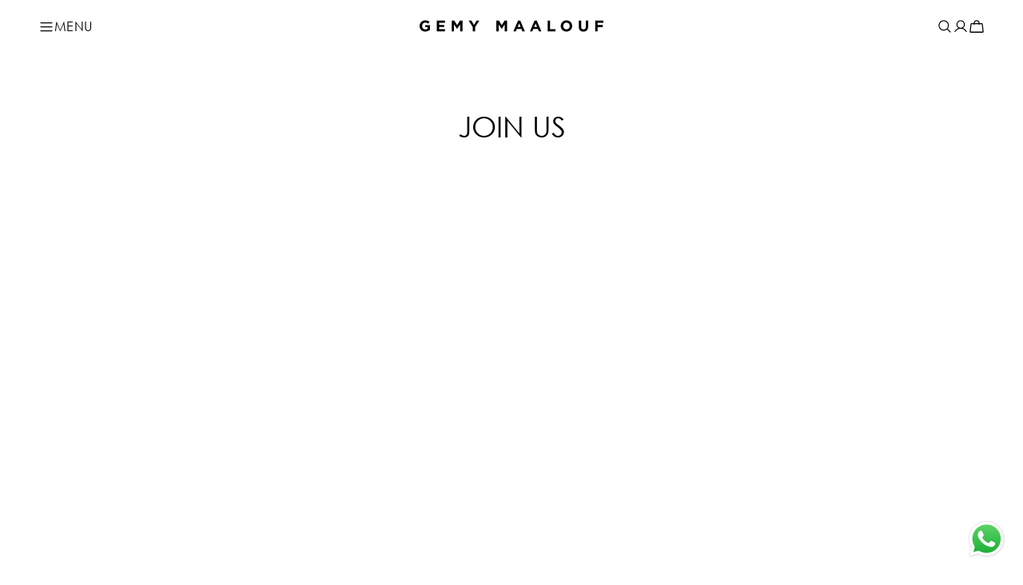

--- FILE ---
content_type: text/html; charset=utf-8
request_url: https://www.gemymaalouf.com/pages/career
body_size: 81717
content:
<!doctype html>
<html
  class="no-js"
  lang="en"
  dir="ltr"
>
  <head>
    <meta charset="utf-8">
    <meta http-equiv="X-UA-Compatible" content="IE=edge,chrome=1">
    <meta name="viewport" content="width=device-width,initial-scale=1">
    <meta name="theme-color" content="#111111">
    <link rel="canonical" href="https://www.gemymaalouf.com/pages/career">
    <link rel="preconnect" href="https://cdn.shopify.com" crossorigin>
    <link rel="preconnect" href="https://fonts.shopifycdn.com" crossorigin>
    <link rel="dns-prefetch" href="https://productreviews.shopifycdn.com">
    <link rel="dns-prefetch" href="https://ajax.googleapis.com">
    <link rel="dns-prefetch" href="https://maps.googleapis.com">
    <link rel="dns-prefetch" href="https://maps.gstatic.com">

    <!-- Google Tag Manager -->
    <script>
      (function (w, d, s, l, i) {
        w[l] = w[l] || [];
        w[l].push({ 'gtm.start': new Date().getTime(), event: 'gtm.js' });
        var f = d.getElementsByTagName(s)[0],
          j = d.createElement(s),
          dl = l != 'dataLayer' ? '&l=' + l : '';
        j.async = true;
        j.src = 'https://www.googletagmanager.com/gtm.js?id=' + i + dl;
        f.parentNode.insertBefore(j, f);
      })(window, document, 'script', 'dataLayer', 'GTM-KNR2HGV');
    </script>
    <!-- End Google Tag Manager -->

    <!-- Link Swiper's CSS -->
    
    <link href="//www.gemymaalouf.com/cdn/shop/t/164/assets/swiper-bundle.min.css?v=127803016596819466191767633369" rel="stylesheet" type="text/css" media="all" />
<link rel="shortcut icon" href="//www.gemymaalouf.com/cdn/shop/files/favicon_32x32.png?v=1642059885" type="image/png"><title>Join Us
&ndash; Gemy Maalouf
</title>
<meta property="og:site_name" content="Gemy Maalouf">
  <meta property="og:url" content="https://www.gemymaalouf.com/pages/career">
  <meta property="og:title" content="Join Us">
  <meta property="og:type" content="website">
  <meta property="og:description" content="Discover Gemy Maalouf signature style with striking colors, delicate fabrics, and feminine shapes, and shop the collections. Shop Evening Dresses Online, Returns Available."><meta property="og:image" content="http://www.gemymaalouf.com/cdn/shop/files/LZ_Gemy6926.jpg?v=1769638836">
    <meta property="og:image:secure_url" content="https://www.gemymaalouf.com/cdn/shop/files/LZ_Gemy6926.jpg?v=1769638836">
    <meta property="og:image:width" content="3748">
    <meta property="og:image:height" content="2500"><meta name="twitter:site" content="@https://x.com/GemyMaalouf">
  <meta name="twitter:card" content="summary_large_image">
  <meta name="twitter:title" content="Join Us">
  <meta name="twitter:description" content="Discover Gemy Maalouf signature style with striking colors, delicate fabrics, and feminine shapes, and shop the collections. Shop Evening Dresses Online, Returns Available.">
<style data-shopify>@font-face {
  font-family: Fahkwang;
  font-weight: 300;
  font-style: normal;
  font-display: swap;
  src: url("//www.gemymaalouf.com/cdn/fonts/fahkwang/fahkwang_n3.3e8ed820b2fcf244e006026b9f73098ae08449df.woff2") format("woff2"),
       url("//www.gemymaalouf.com/cdn/fonts/fahkwang/fahkwang_n3.0e8c02f67c1c110525705e7eb001af5ea940fce1.woff") format("woff");
}

  @font-face {
  font-family: Fahkwang;
  font-weight: 300;
  font-style: normal;
  font-display: swap;
  src: url("//www.gemymaalouf.com/cdn/fonts/fahkwang/fahkwang_n3.3e8ed820b2fcf244e006026b9f73098ae08449df.woff2") format("woff2"),
       url("//www.gemymaalouf.com/cdn/fonts/fahkwang/fahkwang_n3.0e8c02f67c1c110525705e7eb001af5ea940fce1.woff") format("woff");
}


  @font-face {
  font-family: Fahkwang;
  font-weight: 600;
  font-style: normal;
  font-display: swap;
  src: url("//www.gemymaalouf.com/cdn/fonts/fahkwang/fahkwang_n6.3e935ba8538c2972e6cb7bb96e0b97fc79ec5039.woff2") format("woff2"),
       url("//www.gemymaalouf.com/cdn/fonts/fahkwang/fahkwang_n6.fcf45ed3fbc5e2ce966c4099429cbe715405d9f3.woff") format("woff");
}

  @font-face {
  font-family: Fahkwang;
  font-weight: 300;
  font-style: italic;
  font-display: swap;
  src: url("//www.gemymaalouf.com/cdn/fonts/fahkwang/fahkwang_i3.963ef38ba80d0fef676810fb86683826c52d11fd.woff2") format("woff2"),
       url("//www.gemymaalouf.com/cdn/fonts/fahkwang/fahkwang_i3.ea59a90e133912e52ec171423b0387d5bf597396.woff") format("woff");
}

  @font-face {
  font-family: Fahkwang;
  font-weight: 600;
  font-style: italic;
  font-display: swap;
  src: url("//www.gemymaalouf.com/cdn/fonts/fahkwang/fahkwang_i6.1c590b005e617531e5956541baf47007c386c721.woff2") format("woff2"),
       url("//www.gemymaalouf.com/cdn/fonts/fahkwang/fahkwang_i6.6851654200acc0deec6623a0ddd906b4e622dec5.woff") format("woff");
}

</style><link href="//www.gemymaalouf.com/cdn/shop/t/164/assets/theme.css?v=155959941089469114081767633369" rel="stylesheet" type="text/css" media="all" />
    <link href="//www.gemymaalouf.com/cdn/shop/t/164/assets/custom.css?v=179124914035946325551767704230" rel="stylesheet" type="text/css" media="all" />
<style data-shopify>@font-face {
      font-family: 'Century Gothic';
      src: url('https://cdn.shopify.com/s/files/1/0101/9822/0851/files/centurygothic.woff2?v=1747649887') format('woff2'),
           url('https://cdn.shopify.com/s/files/1/0101/9822/0851/files/centurygothic.ttf?v=1747649888') format('truetype');
      font-weight: normal;
      font-style: normal;
      font-display: swap;
    }

    @font-face {
      font-family: 'Suprema';
      src: url('https://cdn.shopify.com/s/files/1/0101/9822/0851/files/suprema-regular.woff2?v=1747649886') format('woff2'),
           url('https://cdn.shopify.com/s/files/1/0101/9822/0851/files/suprema-regular.ttf?v=1747649680') format('truetype');
      font-weight: 400;
      font-style: normal;
      font-display: swap;
    }

    @font-face {
      font-family: 'Suprema';
      src: url('https://cdn.shopify.com/s/files/1/0101/9822/0851/files/suprema-semibold.woff2?v=1747649885') format('woff2'),
           url('https://cdn.shopify.com/s/files/1/0101/9822/0851/files/suprema-semibold.ttf?v=1747649888') format('truetype');
      font-weight: 600;
      font-style: normal;
      font-display: swap;
    }
  
    :root {
    --typeHeaderPrimary: 'Century Gothic';
    --typeHeaderFallback: sans-serif;
    --typeHeaderSize: 36px;
    --typeHeaderWeight: 300;
    --typeHeaderLineHeight: 1;
    --typeHeaderSpacing: 0.0em;

    --typeBasePrimary: 'Suprema';
    --typeBaseFallback:sans-serif;
    --typeBaseSize: 18px;
    --typeBaseWeight: 300;
    --typeBaseSpacing: 0.025em;
    --typeBaseLineHeight: 1.4;
    --typeBaselineHeightMinus01: 1.3;

    --typeCollectionTitle: 20px;

    --iconWeight: 1px;
    --iconLinecaps: miter;

    
        --buttonRadius: 0;
    

    --colorGridOverlayOpacity: 0.1;
    --colorAnnouncement: #0f0f0f;
    --colorAnnouncementText: #ffffff;

    --colorBody: #ffffff;
    --colorBodyAlpha05: rgba(255, 255, 255, 0.05);
    --colorBodyDim: #f2f2f2;
    --colorBodyLightDim: #fafafa;
    --colorBodyMediumDim: #f5f5f5;


    --colorBorder: #e8e8e1;

    --colorBtnPrimary: #111111;
    --colorBtnPrimaryLight: #2b2b2b;
    --colorBtnPrimaryDim: #040404;
    --colorBtnPrimaryText: #ffffff;

    --colorCartDot: #ff4f33;

    --colorDrawers: #ffffff;
    --colorDrawersDim: #f2f2f2;
    --colorDrawerBorder: #e8e8e1;
    --colorDrawerText: #000000;
    --colorDrawerTextDark: #000000;
    --colorDrawerButton: #111111;
    --colorDrawerButtonText: #ffffff;

    --colorFooter: #ffffff;
    --colorFooterText: #000000;
    --colorFooterTextAlpha01: #000000;

    --colorGridOverlay: #000000;
    --colorGridOverlayOpacity: 0.1;

    --colorHeaderTextAlpha01: rgba(0, 0, 0, 0.1);

    --colorHeroText: #ffffff;

    --colorSmallImageBg: #ffffff;
    --colorLargeImageBg: #0f0f0f;

    --colorImageOverlay: #000000;
    --colorImageOverlayOpacity: 0.1;
    --colorImageOverlayTextShadow: 0.2;

    --colorLink: #000000;

    --colorModalBg: rgba(230, 230, 230, 0.6);

    --colorNav: #ffffff;
    --colorNavText: #000000;

    --colorPrice: #1c1d1d;

    --colorSaleTag: #1c1d1d;
    --colorSaleTagText: #ffffff;

    --colorTextBody: #000000;
    --colorTextBodyAlpha015: rgba(0, 0, 0, 0.15);
    --colorTextBodyAlpha005: rgba(0, 0, 0, 0.05);
    --colorTextBodyAlpha008: rgba(0, 0, 0, 0.08);
    --colorTextSavings: #C20000;

    --urlIcoSelect: url(//www.gemymaalouf.com/cdn/shop/t/164/assets/ico-select.svg);
    --urlIcoSelectDown: url(//www.gemymaalouf.com/cdn/shop/t/164/assets/ico-charet-down.svg);
    --urlIcoSelectFooter: url(//www.gemymaalouf.com/cdn/shop/t/164/assets/ico-select-footer.svg);
    --urlIcoSelectWhite: url(//www.gemymaalouf.com/cdn/shop/t/164/assets/ico-select-white.svg);

    --grid-gutter: 17px;
    --drawer-gutter: 20px;

    --sizeChartMargin: 25px 0;
    --sizeChartIconMargin: 5px;

    --newsletterReminderPadding: 40px;

    /*Shop Pay Installments*/
    --color-body-text: #000000;
    --color-body: #ffffff;
    --color-bg: #ffffff;
    }

    .placeholder-content {
    background-image: linear-gradient(100deg, #ffffff 40%, #f7f7f7 63%, #ffffff 79%);
    }</style><script>
      document.documentElement.className = document.documentElement.className.replace('no-js', 'js');

      window.theme = window.theme || {};
      theme.routes = {
        home: "/",
        cart: "/cart.js",
        cartPage: "/cart",
        cartAdd: "/cart/add.js",
        cartChange: "/cart/change.js",
        search: "/search",
        predictiveSearch: "/search/suggest"
      };
      theme.strings = {
        soldOut: "Sold Out",
        unavailable: "Unavailable",
        inStockLabel: "In stock, ready to ship",
        oneStockLabel: "Low stock - [count] item left",
        otherStockLabel: "Low stock - [count] items left",
        willNotShipUntil: "Ready to ship [date]",
        willBeInStockAfter: "Back in stock [date]",
        waitingForStock: "Backordered, shipping soon",
        savePrice: "Save [saved_amount]",
        cartEmpty: "Your cart is currently empty.",
        cartTermsConfirmation: "You must agree with the terms and conditions of sales to check out",
        searchCollections: "Collections",
        searchPages: "Pages",
        searchArticles: "Articles",
        productFrom: "from ",
        maxQuantity: "You can only have [quantity] of [title] in your cart."
      };
      theme.settings = {
        cartType: "drawer",
        isCustomerTemplate: false,
        moneyFormat: "\u003cspan class='money'\u003e${{amount}}\u003c\/span\u003e",
        saveType: "dollar",
        productImageSize: "natural",
        productImageCover: false,
        predictiveSearch: true,
        predictiveSearchType: null,
        predictiveSearchVendor: false,
        predictiveSearchPrice: true,
        quickView: false,
        themeName: 'Impulse',
        themeVersion: "7.6.2"
      };
    </script><script>window.performance && window.performance.mark && window.performance.mark('shopify.content_for_header.start');</script><meta name="google-site-verification" content="K5-vIWg1QZr1cawtko7jaL3QxN-y7rqbAtXzC2d9EmQ">
<meta id="shopify-digital-wallet" name="shopify-digital-wallet" content="/10198220851/digital_wallets/dialog">
<meta name="shopify-checkout-api-token" content="521def2962b5f94add631ee34660b53a">
<meta id="in-context-paypal-metadata" data-shop-id="10198220851" data-venmo-supported="false" data-environment="production" data-locale="en_US" data-paypal-v4="true" data-currency="USD">
<link rel="alternate" hreflang="x-default" href="https://www.gemymaalouf.com/pages/career">
<link rel="alternate" hreflang="en-US" href="https://www.gemymaalouf.com/pages/career">
<link rel="alternate" hreflang="ar-US" href="https://www.gemymaalouf.com/ar/pages/career">
<script async="async" src="/checkouts/internal/preloads.js?locale=en-US"></script>
<script id="shopify-features" type="application/json">{"accessToken":"521def2962b5f94add631ee34660b53a","betas":["rich-media-storefront-analytics"],"domain":"www.gemymaalouf.com","predictiveSearch":true,"shopId":10198220851,"locale":"en"}</script>
<script>var Shopify = Shopify || {};
Shopify.shop = "gemy-maalouf.myshopify.com";
Shopify.locale = "en";
Shopify.currency = {"active":"USD","rate":"1.0"};
Shopify.country = "US";
Shopify.theme = {"name":"Copy of LIVE- Collection Filter","id":140649300019,"schema_name":"Impulse","schema_version":"7.6.2","theme_store_id":857,"role":"main"};
Shopify.theme.handle = "null";
Shopify.theme.style = {"id":null,"handle":null};
Shopify.cdnHost = "www.gemymaalouf.com/cdn";
Shopify.routes = Shopify.routes || {};
Shopify.routes.root = "/";</script>
<script type="module">!function(o){(o.Shopify=o.Shopify||{}).modules=!0}(window);</script>
<script>!function(o){function n(){var o=[];function n(){o.push(Array.prototype.slice.apply(arguments))}return n.q=o,n}var t=o.Shopify=o.Shopify||{};t.loadFeatures=n(),t.autoloadFeatures=n()}(window);</script>
<script id="shop-js-analytics" type="application/json">{"pageType":"page"}</script>
<script defer="defer" async type="module" src="//www.gemymaalouf.com/cdn/shopifycloud/shop-js/modules/v2/client.init-shop-cart-sync_BN7fPSNr.en.esm.js"></script>
<script defer="defer" async type="module" src="//www.gemymaalouf.com/cdn/shopifycloud/shop-js/modules/v2/chunk.common_Cbph3Kss.esm.js"></script>
<script defer="defer" async type="module" src="//www.gemymaalouf.com/cdn/shopifycloud/shop-js/modules/v2/chunk.modal_DKumMAJ1.esm.js"></script>
<script type="module">
  await import("//www.gemymaalouf.com/cdn/shopifycloud/shop-js/modules/v2/client.init-shop-cart-sync_BN7fPSNr.en.esm.js");
await import("//www.gemymaalouf.com/cdn/shopifycloud/shop-js/modules/v2/chunk.common_Cbph3Kss.esm.js");
await import("//www.gemymaalouf.com/cdn/shopifycloud/shop-js/modules/v2/chunk.modal_DKumMAJ1.esm.js");

  window.Shopify.SignInWithShop?.initShopCartSync?.({"fedCMEnabled":true,"windoidEnabled":true});

</script>
<script>(function() {
  var isLoaded = false;
  function asyncLoad() {
    if (isLoaded) return;
    isLoaded = true;
    var urls = ["https:\/\/sales.saio.io\/timer_scripts?shop=gemy-maalouf.myshopify.com","https:\/\/cdn.shopify.com\/s\/files\/1\/0683\/1371\/0892\/files\/splmn-shopify-prod-August-31.min.js?v=1693985059\u0026shop=gemy-maalouf.myshopify.com","https:\/\/analyzely.gropulse.com\/js\/active.js?shop=gemy-maalouf.myshopify.com"];
    for (var i = 0; i < urls.length; i++) {
      var s = document.createElement('script');
      s.type = 'text/javascript';
      s.async = true;
      s.src = urls[i];
      var x = document.getElementsByTagName('script')[0];
      x.parentNode.insertBefore(s, x);
    }
  };
  if(window.attachEvent) {
    window.attachEvent('onload', asyncLoad);
  } else {
    window.addEventListener('load', asyncLoad, false);
  }
})();</script>
<script id="__st">var __st={"a":10198220851,"offset":14400,"reqid":"e95ce599-d3ed-4e6c-95bf-614300fdf5c8-1769722029","pageurl":"www.gemymaalouf.com\/pages\/career","s":"pages-91154481203","u":"2eca3252204a","p":"page","rtyp":"page","rid":91154481203};</script>
<script>window.ShopifyPaypalV4VisibilityTracking = true;</script>
<script id="captcha-bootstrap">!function(){'use strict';const t='contact',e='account',n='new_comment',o=[[t,t],['blogs',n],['comments',n],[t,'customer']],c=[[e,'customer_login'],[e,'guest_login'],[e,'recover_customer_password'],[e,'create_customer']],r=t=>t.map((([t,e])=>`form[action*='/${t}']:not([data-nocaptcha='true']) input[name='form_type'][value='${e}']`)).join(','),a=t=>()=>t?[...document.querySelectorAll(t)].map((t=>t.form)):[];function s(){const t=[...o],e=r(t);return a(e)}const i='password',u='form_key',d=['recaptcha-v3-token','g-recaptcha-response','h-captcha-response',i],f=()=>{try{return window.sessionStorage}catch{return}},m='__shopify_v',_=t=>t.elements[u];function p(t,e,n=!1){try{const o=window.sessionStorage,c=JSON.parse(o.getItem(e)),{data:r}=function(t){const{data:e,action:n}=t;return t[m]||n?{data:e,action:n}:{data:t,action:n}}(c);for(const[e,n]of Object.entries(r))t.elements[e]&&(t.elements[e].value=n);n&&o.removeItem(e)}catch(o){console.error('form repopulation failed',{error:o})}}const l='form_type',E='cptcha';function T(t){t.dataset[E]=!0}const w=window,h=w.document,L='Shopify',v='ce_forms',y='captcha';let A=!1;((t,e)=>{const n=(g='f06e6c50-85a8-45c8-87d0-21a2b65856fe',I='https://cdn.shopify.com/shopifycloud/storefront-forms-hcaptcha/ce_storefront_forms_captcha_hcaptcha.v1.5.2.iife.js',D={infoText:'Protected by hCaptcha',privacyText:'Privacy',termsText:'Terms'},(t,e,n)=>{const o=w[L][v],c=o.bindForm;if(c)return c(t,g,e,D).then(n);var r;o.q.push([[t,g,e,D],n]),r=I,A||(h.body.append(Object.assign(h.createElement('script'),{id:'captcha-provider',async:!0,src:r})),A=!0)});var g,I,D;w[L]=w[L]||{},w[L][v]=w[L][v]||{},w[L][v].q=[],w[L][y]=w[L][y]||{},w[L][y].protect=function(t,e){n(t,void 0,e),T(t)},Object.freeze(w[L][y]),function(t,e,n,w,h,L){const[v,y,A,g]=function(t,e,n){const i=e?o:[],u=t?c:[],d=[...i,...u],f=r(d),m=r(i),_=r(d.filter((([t,e])=>n.includes(e))));return[a(f),a(m),a(_),s()]}(w,h,L),I=t=>{const e=t.target;return e instanceof HTMLFormElement?e:e&&e.form},D=t=>v().includes(t);t.addEventListener('submit',(t=>{const e=I(t);if(!e)return;const n=D(e)&&!e.dataset.hcaptchaBound&&!e.dataset.recaptchaBound,o=_(e),c=g().includes(e)&&(!o||!o.value);(n||c)&&t.preventDefault(),c&&!n&&(function(t){try{if(!f())return;!function(t){const e=f();if(!e)return;const n=_(t);if(!n)return;const o=n.value;o&&e.removeItem(o)}(t);const e=Array.from(Array(32),(()=>Math.random().toString(36)[2])).join('');!function(t,e){_(t)||t.append(Object.assign(document.createElement('input'),{type:'hidden',name:u})),t.elements[u].value=e}(t,e),function(t,e){const n=f();if(!n)return;const o=[...t.querySelectorAll(`input[type='${i}']`)].map((({name:t})=>t)),c=[...d,...o],r={};for(const[a,s]of new FormData(t).entries())c.includes(a)||(r[a]=s);n.setItem(e,JSON.stringify({[m]:1,action:t.action,data:r}))}(t,e)}catch(e){console.error('failed to persist form',e)}}(e),e.submit())}));const S=(t,e)=>{t&&!t.dataset[E]&&(n(t,e.some((e=>e===t))),T(t))};for(const o of['focusin','change'])t.addEventListener(o,(t=>{const e=I(t);D(e)&&S(e,y())}));const B=e.get('form_key'),M=e.get(l),P=B&&M;t.addEventListener('DOMContentLoaded',(()=>{const t=y();if(P)for(const e of t)e.elements[l].value===M&&p(e,B);[...new Set([...A(),...v().filter((t=>'true'===t.dataset.shopifyCaptcha))])].forEach((e=>S(e,t)))}))}(h,new URLSearchParams(w.location.search),n,t,e,['guest_login'])})(!0,!0)}();</script>
<script integrity="sha256-4kQ18oKyAcykRKYeNunJcIwy7WH5gtpwJnB7kiuLZ1E=" data-source-attribution="shopify.loadfeatures" defer="defer" src="//www.gemymaalouf.com/cdn/shopifycloud/storefront/assets/storefront/load_feature-a0a9edcb.js" crossorigin="anonymous"></script>
<script data-source-attribution="shopify.dynamic_checkout.dynamic.init">var Shopify=Shopify||{};Shopify.PaymentButton=Shopify.PaymentButton||{isStorefrontPortableWallets:!0,init:function(){window.Shopify.PaymentButton.init=function(){};var t=document.createElement("script");t.src="https://www.gemymaalouf.com/cdn/shopifycloud/portable-wallets/latest/portable-wallets.en.js",t.type="module",document.head.appendChild(t)}};
</script>
<script data-source-attribution="shopify.dynamic_checkout.buyer_consent">
  function portableWalletsHideBuyerConsent(e){var t=document.getElementById("shopify-buyer-consent"),n=document.getElementById("shopify-subscription-policy-button");t&&n&&(t.classList.add("hidden"),t.setAttribute("aria-hidden","true"),n.removeEventListener("click",e))}function portableWalletsShowBuyerConsent(e){var t=document.getElementById("shopify-buyer-consent"),n=document.getElementById("shopify-subscription-policy-button");t&&n&&(t.classList.remove("hidden"),t.removeAttribute("aria-hidden"),n.addEventListener("click",e))}window.Shopify?.PaymentButton&&(window.Shopify.PaymentButton.hideBuyerConsent=portableWalletsHideBuyerConsent,window.Shopify.PaymentButton.showBuyerConsent=portableWalletsShowBuyerConsent);
</script>
<script data-source-attribution="shopify.dynamic_checkout.cart.bootstrap">document.addEventListener("DOMContentLoaded",(function(){function t(){return document.querySelector("shopify-accelerated-checkout-cart, shopify-accelerated-checkout")}if(t())Shopify.PaymentButton.init();else{new MutationObserver((function(e,n){t()&&(Shopify.PaymentButton.init(),n.disconnect())})).observe(document.body,{childList:!0,subtree:!0})}}));
</script>
<link id="shopify-accelerated-checkout-styles" rel="stylesheet" media="screen" href="https://www.gemymaalouf.com/cdn/shopifycloud/portable-wallets/latest/accelerated-checkout-backwards-compat.css" crossorigin="anonymous">
<style id="shopify-accelerated-checkout-cart">
        #shopify-buyer-consent {
  margin-top: 1em;
  display: inline-block;
  width: 100%;
}

#shopify-buyer-consent.hidden {
  display: none;
}

#shopify-subscription-policy-button {
  background: none;
  border: none;
  padding: 0;
  text-decoration: underline;
  font-size: inherit;
  cursor: pointer;
}

#shopify-subscription-policy-button::before {
  box-shadow: none;
}

      </style>

<script>window.performance && window.performance.mark && window.performance.mark('shopify.content_for_header.end');</script><script src="//www.gemymaalouf.com/cdn/shop/t/164/assets/vendor-scripts-v11.js" defer="defer"></script><!-- Swiper JS -->
    
    <script src="//www.gemymaalouf.com/cdn/shop/t/164/assets/swiper-bundle.min.js?v=108059131501615647841767633369"></script>

    <script src="//www.gemymaalouf.com/cdn/shop/t/164/assets/theme.js?v=129918579472907844461769681279" defer="defer"></script>

    <!-- Hotjar Tracking Code for Gemy Maalouf -->
    <script defer="defer">
      (function (h, o, t, j, a, r) {
        h.hj =
          h.hj ||
          function () {
            (h.hj.q = h.hj.q || []).push(arguments);
          };
        h._hjSettings = { hjid: 6526143, hjsv: 6 };
        a = o.getElementsByTagName('head')[0];
        r = o.createElement('script');
        r.async = 1;
        r.src = t + h._hjSettings.hjid + j + h._hjSettings.hjsv;
        a.appendChild(r);
      })(window, document, 'https://static.hotjar.com/c/hotjar-', '.js?sv=');
    </script>
    <script>
      // Wait until analyzelyGtag is defined
      function initGtagAlias() {
        if (typeof window.analyzelyGtag === 'function') {
          window.gtag = window.analyzelyGtag;
          console.log('✅ gtag alias initialized for WhatsApp event tracking');
        } else {
          // retry every 500ms until analyzelyGtag exists
          setTimeout(initGtagAlias, 500);
        }
      }
      initGtagAlias();
    </script>
  <!-- BEGIN app block: shopify://apps/analyzely-google-analytics-4/blocks/analyzely/b3a3a697-6f42-4507-a5ae-c447f6da2c9d -->

  <!-- Global site tag (gtag.js) - Google Analytics -->
  <script
    async
    src="https://www.googletagmanager.com/gtag/js?id=G-Q7KQHXR32Y&l=analyzelyDataLayer"
  ></script>
  <script>
    // save analyzely data to session storage if available
    sessionStorage.setItem('groPulseAnalyzelyData', JSON.stringify({"serverSideEvent":{"measurementSecret":"EXNZzHtlQba1hERODeAYgg","isEnable":true},"googleAccount":{"selectedAccount":"157821114","selectedProperty":"350964186"},"trackingConsent":{"isEnable":false},"dashboardAppEmbeddedStatus":true,"selectedDataLayer":["viewCategory","viewContent","search","addToCart","initiateCheckout","purchase","addPaymentInfo","refund","addShippingInfo"],"isTaxAdded":true,"isShippingAdded":true,"isManually":false,"_id":"663a26a8f3df7dab8e99955a","shopName":"gemy-maalouf.myshopify.com","__v":0,"analyticsVersion":"ga4","createdAt":"2024-05-07T13:03:36.493Z","isECActive":false,"measurementId":"G-Q7KQHXR32Y","updatedAt":"2024-07-29T13:04:31.283Z"}));

    const isGroPulseAnalyzelyWebPixelLoaded = Boolean(sessionStorage.getItem("isGroPulseAnalyzelyWebPixelLoaded"));

    window.analyzelyDataLayer = window.analyzelyDataLayer || [];
    function analyzelyGtag() {
      analyzelyDataLayer.push(arguments);
    }

    window.Shopify.loadFeatures([
      {
        name: "consent-tracking-api",
        version: "0.1"
      }
    ], (error) => {
      if (error) {
        throw error;
      }

      const analyzelyTrackingConsentStatus = false;

      if(!analyzelyTrackingConsentStatus){
        const event = new Event("analyzely_consent_set");
        window.dispatchEvent(event);
        return;
      }

      const isTrackingConsentGiven = Shopify.customerPrivacy.userCanBeTracked();
      if (isTrackingConsentGiven) {
        analyzelyGtag('consent', 'default', {
          'ad_storage': 'granted',
          'ad_user_data': 'granted',
          'ad_personalization': 'granted',
          'analytics_storage': 'granted'
        });
      }
      else{
        analyzelyGtag('consent', 'default', {
          'ad_storage': 'denied',
          'ad_user_data': 'denied',
          'ad_personalization': 'denied',
          'analytics_storage': 'denied'
        });
      }
      document.addEventListener("visitorConsentCollected", (event) => {
      if(event.detail.analyticsAllowed) {
        analyzelyGtag('consent', 'update', {
          'ad_storage': 'granted',
          'ad_user_data': 'granted',
          'ad_personalization': 'granted',
          'analytics_storage': 'granted'
        });
      }
      else {
        analyzelyGtag('consent', 'update', {
          'ad_storage': 'denied',
          'ad_user_data': 'denied',
          'ad_personalization': 'denied',
          'analytics_storage': 'denied'
        });
      }
      });
      const event = new Event("analyzely_consent_set");
      window.dispatchEvent(event);
    });

    window.addEventListener("analyzely_consent_set", () => {
      analyzelyGtag('js', new Date());
      analyzelyGtag('config', 'G-Q7KQHXR32Y');const analyzelyClientIdPromise = new Promise(resolve => {
          analyzelyGtag('get', 'G-Q7KQHXR32Y', 'client_id', resolve)
        });

        const analyzelySessionIdPromise = new Promise(resolve => {
          analyzelyGtag('get', 'G-Q7KQHXR32Y', 'session_id', resolve)
        });

        const analyzeyTokenSaveHandler = function(token, analyzelyClientId, analyzelySessionId) {
          localStorage.setItem('analyzely_sse', JSON.stringify({token, analyzelyClientId, analyzelySessionId}))
        }

        Promise.all([analyzelyClientIdPromise, analyzelySessionIdPromise]).then(([analyzelyClientId, analyzelySessionId]) => {
          fetch('/cart/update.js', {
            method: 'POST',
            headers: {
              'Content-Type': 'application/json'
            },
            body: JSON.stringify(
              {
                attributes: {
                  analyzely_sse: JSON.stringify(
                    {analyzelyClientId, analyzelySessionId}
                  )
                }
              }
            )
          }).then((response) => response.json()).then(({token}) => analyzeyTokenSaveHandler(token, analyzelyClientId, analyzelySessionId));
        });const startEvent = new Event("analyzely_start_tracking");
      if (document.readyState === "complete") {
        window.dispatchEvent(startEvent);
      } else {
        window.addEventListener("load", () => window.dispatchEvent(startEvent));
      }
    })
  </script>

  <script>
    window.analyzelyGtag = window.analyzelyGtag || function () {};
  </script>




<!-- END app block --><!-- BEGIN app block: shopify://apps/beast-currency-converter/blocks/doubly/267afa86-a419-4d5b-a61b-556038e7294d -->


	<script>
		var DoublyGlobalCurrency, catchXHR = true, bccAppVersion = 1;
       	var DoublyGlobal = {
			theme : 'no_theme',
			spanClass : 'money',
			cookieName : '_g1759147748',
			ratesUrl :  'https://init.grizzlyapps.com/9e32c84f0db4f7b1eb40c32bdb0bdea9',
			geoUrl : 'https://currency.grizzlyapps.com/83d400c612f9a099fab8f76dcab73a48',
			shopCurrency : 'USD',
            allowedCurrencies : '["AED","AUD","BHD","EUR","GBP","KWD","QAR","SAR","TRY","USD"]',
			countriesJSON : '{"0c9fbda2f60ec2898217462c14a8ca28":"AFN","77825ffc7ed510e4219e27367f50f427":"ALL","25a2b91d530da6d79800c24bec689d61":"USD","6916af863143143036e271f9117caadc":"DZD","36d215ec8ce6c5a767e678b13f50862b":"USD","fb911160ef95c46fb368ef2eff5570c0":"EUR","b3476dae9aa570b88a30abf70a978252":"AOA","0dcfbae12c14fe30dc542b8206e459bd":"XCD","78da38f7ae93bc36b6bd59ca89a8429e":"AZN","00bad30068c0f10b3b77506da947caa2":"ARS","ae7f19edb7b436fcaf57a36430c3d3b0":"AUD","33d5bb379aebcde4d167f033df2d382e":"EUR","9edd33fbd532c66cacf94af4db21dab7":"BSD","925c1d014fbf174114bb903bf2c7bac5":"BHD","7728cea5bac9cde9907b1085712ed9f2":"BDT","749b2ebf8d945c6cf6c5f048c72aaa2a":"AMD","51a5c332372cd72420a791368eece6f8":"BBD","a19904ce7ba5c44cb4d91748288eefe1":"EUR","35e59d62315172a2d1d54dc0dab770e2":"BMD","90719543ee7853da54814bea0989487b":"BTN","a64e8989e48fe1e7d05d23f4e8e9780c":"BOB","12a516dd73e5e53bd31569e4fcc041e6":"BAM","aedbb109003adaf6af69128c4e83cbe2":"BWP","10cfd19a20aae97470c9fbec788b71d6":"NOK","6b1966f4af75004e954a0de3c7fe7c1b":"BRL","a8958ab7798f4aef591661273c373f08":"BZD","950722fea3174745d7dfa0458b3cf71b":"USD","af5b357afe354e75e320a29e2b045978":"SBD","b53c1f894f02b24dcda710f846b6f0b3":"USD","1eb8a653b84f6acca0219cc54beac35f":"BND","181b4e020d6109051fc88ee13fb045ca":"BGN","3024a0f4e34ca7dc9ee76ebd3c519a83":"MMK","b69c9b470097833122f215cf0fa67382":"BIF","df9ace98f7da2dab53a04a99cf75a3de":"BYN","8d516a5655bcd1dd017b946ca6eed9d6":"KHR","1ea38124b279c2416df6b493978da030":"XAF","132df582bdd725b956df4dfe33711f28":"CAD","7322579988573acf8fd138830bc5e884":"CVE","51bc3879ab2a3f057693cb9ec6e45c94":"KYD","3a3cea975adfe6240593cd1e5388120d":"XAF","7bbd9b6a782e6e1e6a117129051aac32":"LKR","60b136c7758c1178ce48c292d65851e5":"XAF","c3c3ac331bcee531802bc9c1712f5c54":"CLP","92035c0407d62963eda165cda28d6114":"CNY","2bd18f873de9138c69de623ee7f04af9":"TWD","6810126b0ee4236a21f0ac1c4fdb6764":"AUD","bcf6ce5201899723a0a06792c6caeed3":"AUD","5a43428b67ab8a57bfbe1088c4b7f42f":"COP","f2b2534365ee9f71fbed5e2afcdca50a":"KMF","f773a4708bf9adfefd6298f12b062124":"EUR","f8ec5d9332715db4eb25a5347286e599":"XAF","92150c6fdab610675a24978b4cfbf368":"CDF","96b30a27a1720ddf1b08cc915d36acab":"NZD","7a7f88e4952e63bfcd9635168264fe45":"CRC","67a7fa7c3712d0f7a9dc50853047e144":"HRK","93d5e4bf2d22ead33ca93c5214b54463":"CUP","fa68eef805d5b746aadfc57d13dda9a9":"EUR","a8c576d30a24ac83a47745f71143946b":"CZK","2b08e971cdcf7ef71b19dc31bc06b34b":"XOF","05604cf68845e754896337a8f344e8fc":"DKK","6a7b45431588328067bcdea71dff5b2a":"XCD","1454a2d0108781f78149c88fc8f36d7b":"DOP","636307c6fe4c4b5f7f8c5d30fd69bd65":"USD","cbe09632afa1023daf096d3c95eb652e":"SVC","d30229b54be75d9af0c2e367659a444d":"XAF","3a17356976367ffbf3dd2cee9d9ebad1":"ETB","b263a08ae41abd42665413977d57598f":"ERN","1d1ad6b40e3d3a78667c18e8f9bcbd31":"EUR","037e3819826f61b753b5f5522720668b":"DKK","e27ad3455ba99e93fcca2d6002a07a96":"FKP","48bbd3a2d035cbaf0147d48d70177188":"GBP","a028125f469669a7318f1177d01951c7":"FJD","e23547145863c2b35236b8e0aed3a1ca":"EUR","20fffcb7953b3a667d99abc2ab8fa599":"EUR","df165264a8ef4d00ff49622f4bdbba44":"EUR","88754724b0746ba01695521f0b7bd554":"EUR","c0deda8719b6bb588d2affcdda0b55c9":"XPF","4b99e0aa7795a20b86ea71bb517e3c1f":"EUR","f622b9c2c0cbbc0ca896148c9c92d897":"DJF","8497791e5f8c69a8f6b5ac7b40407442":"XAF","5479ec9596d2508d9f10a91e35e624a5":"GEL","599a0c6d00669d5a18a073e813ad25c1":"GMD","2a3d1dea32681c822faadda2c7bedc93":"ILS","244b30c0daca97ac92f8dc4d7196a979":"EUR","7e23e62798f68cfe69f385cfc5d24bc2":"GHS","b6564c7e17cce6b08e8c28e9967777cf":"GIP","34bcc718cc321ae168c1f9fc4675d6db":"AUD","eadfe4ad5bf03256d8945fd987b9af1d":"EUR","ac960308358e08e9e02979c2f73640a1":"DKK","4e4fa68feb9fe6e476e4fc4c2b0c29cd":"XCD","9d94ac33984c098a1990dfab46d247ff":"EUR","092b02a88419e23d1756a310d95fdfd0":"USD","b204130dc52fe1ffb1fbcbd9ed9648db":"GTQ","372cb8311b845822dc0f94eef709b010":"GNF","57e542cde098aeba6a4cde0f240030ed":"GYD","6896dc1edf7162438bd6d2e24e81adc8":"HTG","efed88903dcd2f2f97398926dc5ea002":"AUD","f3c832d9f2faa0f2f2d6d8c73af455ca":"EUR","0de5a270cc68ef2a3a302d34e367752c":"HNL","ed0cea31460c29d419378320b9ba2add":"HKD","3566563af041eb64212d8e65c749fb85":"HUF","079927f1a99088814d8bc6a55445016f":"ISK","6401e1998d7987f15b52a3581165ff73":"INR","3c4dd418d1e359368054a5f1f9c9b049":"IDR","b65512eda9d25418e41fccdf473d5579":"IRR","807dba887c5c6e25089c209e0135b7be":"IQD","5b3d9c4d15449457901391acd80adbb1":"EUR","41e21e8c34d6aa3da5b718cf4231390d":"ILS","0dab797ef2bac38eacc418c9f8e15378":"EUR","8966da5d224a004f4cb84804a5f6c688":"XOF","5afe1f34ddec8ef4efc0d0a870cddd61":"JMD","bd9b17731f33daee1dcc16697cdd0cf2":"JPY","d5e688005a94a3e4757619a99f369013":"KZT","80205369a97c21e5b252abfa282346ed":"JOD","3edf06f0c8964eac1c6726937f7f352b":"KES","299afb61e687060e5e66bee8b29799f5":"KPW","04b22e7a99e35a4e6f6514b57cc97ae9":"KRW","0adfee7e28312e24433bcefe25145bce":"KWD","73b4c50df66f6a1a5798982a4039b0b0":"KGS","34b09239ed51e9a61f19a88ab3f7fcea":"LAK","cae77d8621fa4d86b0b92481880a5317":"LBP","bba28a0a3390f1867d6dbdb765c6a4dc":"LSL","77e8fb6bf8a842fbd6b34be76499ebfa":"EUR","d458e452b82fc3f8b22a793a46b9f98d":"LRD","1ae51d98f27604480f17d8fd97cac38a":"LYD","9165792285868d0cba002e56081bb192":"CHF","b7227de55a8695f5e7efe963c8f37580":"EUR","e1dc245d3be5a40f86acdc91ac12ea63":"EUR","1058307c74890a16402e5c523d45ccc4":"MOP","767899052385440a885d7de938daad01":"MGA","42afcbb9ee739cc47c7d1702eb6ce514":"MWK","275edfb0464d6ef42d4ab83e25f2c61f":"MYR","0920c810738edbd92221dc14a20fd857":"MVR","3d49572a28be2f390a459064d1a6fb86":"XOF","4e0781dfb39bff6f61a172fc36311361":"EUR","49216d21984ad4769256a4bda5b8e468":"EUR","7610e93ea7d4c45f7e396acd695cdabd":"MRO","76cae5901fbe4ffc09d33953adb034b1":"MUR","00837c88b2fca5736a8f9d3dc2b07bc5":"MXN","f363cf2859ce0362565e44f1893875a9":"EUR","1dccd443b3eb8235d5b5d5d6da8382dc":"MNT","6c9a5e308c5817eaef3edb3ecb7ad67c":"MDL","1eb3ae043c810aa530d470446f31feeb":"EUR","223989fc8d5283e598bde9d0073dd319":"XCD","f95322c1726fb8beb6a49e69f406062e":"MAD","ac1cd746ee4b708a441ff9e4fb36ac4c":"MZN","738079a8cc1ec3c3e2129b1e243fc759":"OMR","dfbe6bca2b81e38c0a9c080424b1d059":"NAD","c768fd9e960be7a96a15f3fe01180b75":"AUD","611b83f00e115fa1bd82798e0880237c":"NPR","ae260c648e19c69d011aaf48cf5f66ef":"EUR","27e53f66add17b02c21300e3e431c533":"ANG","718605db25ac86e0a81169c100c42433":"AWG","42df8577e98085941b5516769691614d":"ANG","ea5260e4f756a54ed674938e72b8468b":"USD","5825c0e889637e79beca81650c4c1ac3":"XPF","95f82d217678c6bcb292b8fc7682234f":"VUV","5b1e176938f4fc1e6522b9f9151d42d6":"NZD","4ec181c3cff3032f67d94739e0e8737d":"NIO","b3301ed2070ec7aceb5be3b5dcc07ad9":"XOF","cb1d6534badc367e8dd9d40ded713069":"NGN","0511d3f5aac43354944b18475222f917":"NZD","cc055af6be2b737d4707a96a552198ee":"AUD","3e08b5ba3280cdc6e122982b8d112784":"NOK","cac21d3c62a7eb45ee19b3ce11a5fbdf":"USD","8de2e7ca50fc23e4bd3bdad52af3037a":"USD","8ada16d7e26335f17caa2acb955e4c63":"USD","c2f8a60ae14932219e028d614e527959":"USD","e79c4eeea8288d0e262d1d406a7e66f8":"USD","58c5e67c7a17d3741c98f44625f55756":"PKR","e02107346a74b3d630cc6b3711a88536":"PAB","41a47e227563d31fdc856d695d3d1844":"PGK","6ed7fa60539658265859ef7d48f07785":"PYG","90d2c82a2026996f3108f8b150828939":"PEN","e0ee9955cb9435aa9069cb193c54ef08":"PHP","d5bb7b09f2c1d285f61754cdeb4fdd0a":"NZD","e47a66a04fc75e67aa65a0130d88c289":"PLN","fa5ec300d94ca4e8726f3324a7221e15":"EUR","da7dc0acf54f11a299598d5c1abc5961":"XOF","a846d0e7d02f0ec40f36262361c8dd18":"USD","bd68e4c39ab0b7db62f065768d28c62b":"USD","a16006c8c29e90446f0fde04b6e3e88f":"QAR","37e4065a1f7e35bfaef4bbf802897a2a":"EUR","1ccbbd574db7fd92d40a94c7f6725c49":"RON","de553067944fe9a58a174f50fef9f3d1":"RUB","5735bd62d4dc46c38a264768624c5330":"RWF","befcbbe1fc95eec06ccf45a9883d7577":"EUR","9b39639bd0ff46e7623c70ceef74ea51":"SHP","94244557185f84c304bb2373b3534fbc":"XCD","eef4bec625bc2eee7b9c43287bc6e0a9":"XCD","8589dd64d0c84007198df76e131cfc13":"XCD","390af7034abbeab1dea79b0a08e08eb0":"EUR","2bd9b35fa78df0a08155979123b82a6c":"EUR","c845f4e559f39bdfbad73b4ce8ee47bf":"XCD","87336adbbb2d9cf8aa8c3432a8b6925d":"EUR","ae6edefdd8d61735e296170da3e4ec21":"STD","717b8accc93f982d5200c72fc0bd6a2a":"SAR","707862748b5f9e173d8540eed312ed59":"XOF","3f7d04eb7ec8fd8019d5e92429ef11ea":"RSD","27143b90c8dcf38ec194a972b93872f5":"SCR","7ceef5912e0f9e67185881af9935da48":"SLL","7f882944ca9cab2763fbdaa377061464":"SGD","54e8c9819bcbc5b574fb44d54d25aa5a":"EUR","0adb4d2468afd4dbd61c49f7fd36d88b":"VND","924f2e3fa5749228c3c6e8ead75f30b1":"EUR","814976873ee98a5cde52aa91f8e57f42":"SOS","c1834a641b269e2d0a9403dd32baae92":"ZAR","9338d6e26cefddb2528d5b68a06d2717":"USD","1d945ab7aaaf4f9e4d9fd09ea7a949d6":"EUR","23b6672991ae7b379d36b7db29c38ac4":"SDG","a22d9decc47998b44a36a7484c37314e":"SDG","180727061ac3e6a234cf945cb8f119e3":"MAD","3028a629c4affcfdd5b29cc13d065120":"SRD","9a4a9bf6dc7ece97b8625b3f55acb3a2":"NOK","4e42c6cbde70d01c30fa7e227c5a6626":"SZL","25c82ed78d863c8047281fcfd229298a":"SEK","c12b0a6679d4199308210e66eca31c90":"CHF","458da6c10e2b4f09c726a02f06cc15ba":"SYP","c3c261b4d5c775fd0a8a4d58884eabc4":"TJS","237c77ef06d9f28471af18777229408b":"THB","5203b04ab35c5bce320c1ee96cd4e129":"XOF","e9374cb9412edd8f085935f54f91385a":"NZD","4e5207658c6cd6ddb48befc6c4f08682":"TOP","0a9590217a134adfc2371a7e7017b451":"TTD","1a88d8af6e9c7b3aa67835874f0e8769":"AED","596b519ddd104be1202b1680edd788ea":"TND","938f6a602f47ab11611eac75b7d96342":"TRY","4ae4f25295d016c86688f39f21ec4566":"TMT","ebee30ce4ec75b66d21f48b0924328f7":"USD","a7f615f9447cc59bfca778079a3814a3":"AUD","85bdaabd2818943bbc1b467e300a332e":"UGX","8c57fb99483a3e0c56a73bac38519d9a":"UAH","66d327f218b4073155d0b046381ff675":"MKD","4ea695c1a795ba52c92b9f0110aa7b2d":"EGP","9b8c63a775d413d2dd8b68fd572882b4":"GBP","3d44a52383e9ab002dbd337a751479a3":"GBP","cd079ceee5c703f20b34577fb9b368ab":"JEP","3c9ff57d6d41927b2c97b51af715b6ad":"GBP","7a042d8291ccfb63b31c0617e7a1baa1":"TZS","a7ce3de3b5af9a66c927e463f0230223":"USD","7b4a54aada8152200148585aadbce60e":"USD","76bbb5b1aa821625238326d161269297":"XOF","46f7033bc00aeb7b684f462ffb338f74":"UYU","d7e82bf061f52352d475f1affe3639db":"UZS","cfebc08fb2c603c307ec34e3ba26b0cf":"VEF","e7a84add1a61f63eb41939981e823bf1":"XPF","88207eabcca4cd20581678e66f05a864":"WST","ab1ac5bf7c0d655900deaee5707ff90c":"YER","745b69ef9b6a4cffad40699f6bbd6d45":"ZMW","88e80faafe1bfca1109be2d97aa40c54":"EUR"}',
			currencyMessage : 'All orders are processed in USD. While the content of your cart is currently displayed in <span class="selected-currency"></span>, you will checkout using USD at the most current exchange rate.',
            currencyFormat : 'money_with_currency_format',
			euroFormat : 'amount',
            removeDecimals : 1,
            roundDecimals : 1,
            roundTo : '99',
            autoSwitch : 1,
			showPriceOnHover : 0,
            showCurrencyMessage : false,
			hideConverter : '0',
			forceJqueryLoad : false,
			beeketing : true,
			themeScript : '',
			customerScriptBefore : '',
			customerScriptAfter : '',
			debug: false
		};

		<!-- inline script: fixes + various plugin js functions -->
		DoublyGlobal.themeScript = "if(DoublyGlobal.debug) debugger;jQueryGrizzly('body>.doubly-wrapper').remove(); if(jQueryGrizzly('#shopify-section-header .toolbar__social').find('li').length != 0) { jQueryGrizzly('#shopify-section-header .toolbar__social').append('<li class=\"doubly-wrapper doubly-alpha\"><\/li>'); } else { jQueryGrizzly('.site-nav__icons a.js-drawer-open-cart').before('<div class=\"doubly-wrapper doubly-alpha doubly-header\"><\/div>'); } if(jQueryGrizzly('.site-footer').find('.payment-icons').length != 0) { jQueryGrizzly('.site-footer .payment-icons').before('<div class=\"doubly-wrapper doubly-beta\"><\/div>'); } else { jQueryGrizzly('.site-footer>.page-width .footer__small-text').first().before('<div class=\"doubly-wrapper doubly-beta\"><\/div>'); } jQueryGrizzly('#NavDrawer .drawer__title').prepend('<div class=\"doubly-wrapper doubly-gamma\"><\/div>'); function addDoublyMessage() { if (jQueryGrizzly('form.cart .doubly-message').length==0) { jQueryGrizzly('form.cart .cart__row .cart__checkout-wrapper').before('<div class=\"doubly-message\"><\/div>'); } if (jQueryGrizzly('#CartDrawer #CartContainer .doubly-message').length==0) { jQueryGrizzly('#CartDrawer #CartContainer .ajaxcart__note').last().after('<div class=\"doubly-message\"><\/div>'); } if (jQueryGrizzly('form#CartPageForm .doubly-message').length==0) { jQueryGrizzly('form#CartPageForm .cart__checkout-wrapper').before('<div class=\"doubly-message\"><\/div>'); } if (jQueryGrizzly('form#CartDrawerForm .doubly-message').length==0) { jQueryGrizzly('form#CartDrawerForm .cart__checkout-wrapper').before('<div class=\"doubly-message\"><\/div>'); } } addDoublyMessage(); jQueryGrizzly('head').append('<style> .doubly-wrapper { float:none; display:inline-block; } .doubly-wrapper.doubly-alpha:not(.doubly-header) { margin-left:10px; } .doubly-wrapper.doubly-beta { margin-top:10px; margin-bottom:25px; } @media screen and (min-width:769px) { .doubly-wrapper.doubly-beta, .doubly-wrapper.doubly-gamma { display:none; } } @media screen and (max-width:768px) { .doubly-wrapper.doubly-alpha, .doubly-wrapper.doubly-alpha-header { display:none; } } <\/style>'); function addSideCartQuantityConversion() { jQueryGrizzly('#CartDrawerForm .js-qty__wrapper button.js-qty__adjust, .ajaxcart__product .js-qty__wrapper button.js-qty__adjust').unbind('click.changeSideValues touchend.changeSideValues'); jQueryGrizzly('#CartDrawerForm .js-qty__wrapper button.js-qty__adjust, .ajaxcart__product .js-qty__wrapper button.js-qty__adjust').bind('click.changeSideValues touchend.changeSideValues', function() { setTimeout(function(){ DoublyCurrency.convertAll(jQueryGrizzly('[name=doubly-currencies]').val()); initExtraFeatures(); addSideCartQuantityConversion(); },500); setTimeout(function(){ DoublyCurrency.convertAll(jQueryGrizzly('[name=doubly-currencies]').val()); initExtraFeatures(); addSideCartQuantityConversion(); },1000); setTimeout(function(){ DoublyCurrency.convertAll(jQueryGrizzly('[name=doubly-currencies]').val()); initExtraFeatures(); addSideCartQuantityConversion(); },1500); }); } addSideCartQuantityConversion(); jQueryGrizzly('.product-single__form button.add-to-cart').bind('click.changeSideValues touchend.changeSideValues', function() { setTimeout(function(){ DoublyCurrency.convertAll(jQueryGrizzly('[name=doubly-currencies]').val()); initExtraFeatures(); addSideCartQuantityConversion(); },500); setTimeout(function(){ DoublyCurrency.convertAll(jQueryGrizzly('[name=doubly-currencies]').val()); initExtraFeatures(); addSideCartQuantityConversion(); },1000); setTimeout(function(){ DoublyCurrency.convertAll(jQueryGrizzly('[name=doubly-currencies]').val()); initExtraFeatures(); addSideCartQuantityConversion(); },2000); }); function addConversionBindings() { jQueryGrizzly('.variant-input>select').unbind('change.changeCurrency'); jQueryGrizzly('.variant-input>select').bind('change.changeCurrency', function() { setTimeout(function(){ DoublyCurrency.convertAll(jQueryGrizzly('[name=doubly-currencies]').val()); initExtraFeatures(); },10); }); jQueryGrizzly('.variant-input-wrap>select').unbind('change.changeCurrency'); jQueryGrizzly('.variant-input-wrap>select').bind('change.changeCurrency', function() { setTimeout(function(){ DoublyCurrency.convertAll(jQueryGrizzly('[name=doubly-currencies]').val()); initExtraFeatures(); },10); }); jQueryGrizzly('.variant-input-wrap>label.variant__button-label').unbind('click.changeCurrency touchend.changeCurrency'); jQueryGrizzly('.variant-input-wrap>label.variant__button-label').bind('click.changeCurrency touchend.changeCurrency', function() { setTimeout(function(){ DoublyCurrency.convertAll(jQueryGrizzly('[name=doubly-currencies]').val()); initExtraFeatures(); },10); }); jQueryGrizzly('.variant-input>label.variant__button-label').unbind('click.changeCurrency touchend.changeCurrency'); jQueryGrizzly('.variant-input>label.variant__button-label').bind('click.changeCurrency touchend.changeCurrency', function() { setTimeout(function(){ DoublyCurrency.convertAll(jQueryGrizzly('[name=doubly-currencies]').val()); initExtraFeatures(); },10); }); } addConversionBindings(); jQueryGrizzly('.grid-product__link .quick-product__btn').bind('click.changeCurrency touchend.changeCurrency', function() { setTimeout(function(){ addConversionBindings(); DoublyCurrency.convertAll(jQueryGrizzly('[name=doubly-currencies]').val()); initExtraFeatures(); },500); setTimeout(function(){ addConversionBindings(); DoublyCurrency.convertAll(jQueryGrizzly('[name=doubly-currencies]').val()); initExtraFeatures(); },1000); setTimeout(function(){ addConversionBindings(); DoublyCurrency.convertAll(jQueryGrizzly('[name=doubly-currencies]').val()); initExtraFeatures(); },1500); }); jQueryGrizzly(document).bind('ajaxComplete.sideCartMessage', function() { setTimeout(function(){ addDoublyMessage(); DoublyCurrency.convertAll(jQueryGrizzly('[name=doubly-currencies]').val()); initExtraFeatures(); },10); setTimeout(function(){ DoublyCurrency.convertAll(jQueryGrizzly('[name=doubly-currencies]').val()); initExtraFeatures(); },250); setTimeout(function(){ DoublyCurrency.convertAll(jQueryGrizzly('[name=doubly-currencies]').val()); initExtraFeatures(); },500); }); if(window.location.href.indexOf('\/checkouts') != -1 || window.location.href.indexOf('\/password') != -1 || window.location.href.indexOf('\/orders') != -1) { jQueryGrizzly('head').append('<style> .doubly-float, .doubly-wrapper { display:none !important; } <\/style>'); }";DoublyGlobal.customerScriptAfter = "if(DoublyGlobal.debug) debugger;function laterConvert() { setTimeout(function(){ DoublyCurrency.convertAll(jQueryGrizzly('[name=doubly-currencies]').val()); initExtraFeatures(); },2000); setTimeout(function(){ DoublyCurrency.convertAll(jQueryGrizzly('[name=doubly-currencies]').val()); initExtraFeatures(); },4000); setTimeout(function(){ DoublyCurrency.convertAll(jQueryGrizzly('[name=doubly-currencies]').val()); initExtraFeatures(); },6000); setTimeout(function(){ DoublyCurrency.convertAll(jQueryGrizzly('[name=doubly-currencies]').val()); initExtraFeatures(); },8000); setTimeout(function(){ DoublyCurrency.convertAll(jQueryGrizzly('[name=doubly-currencies]').val()); initExtraFeatures(); },10000); setTimeout(function(){ DoublyCurrency.convertAll(jQueryGrizzly('[name=doubly-currencies]').val()); initExtraFeatures(); },13000); setTimeout(function(){ DoublyCurrency.convertAll(jQueryGrizzly('[name=doubly-currencies]').val()); initExtraFeatures(); },16000); setTimeout(function(){ DoublyCurrency.convertAll(jQueryGrizzly('[name=doubly-currencies]').val()); initExtraFeatures(); },19000); setTimeout(function(){ DoublyCurrency.convertAll(jQueryGrizzly('[name=doubly-currencies]').val()); initExtraFeatures(); },22000); setTimeout(function(){ DoublyCurrency.convertAll(jQueryGrizzly('[name=doubly-currencies]').val()); initExtraFeatures(); },25000); setTimeout(function(){ DoublyCurrency.convertAll(jQueryGrizzly('[name=doubly-currencies]').val()); initExtraFeatures(); },28000); setTimeout(function(){ DoublyCurrency.convertAll(jQueryGrizzly('[name=doubly-currencies]').val()); initExtraFeatures(); },31000); setTimeout(function(){ DoublyCurrency.convertAll(jQueryGrizzly('[name=doubly-currencies]').val()); initExtraFeatures(); },34000); setTimeout(function(){ DoublyCurrency.convertAll(jQueryGrizzly('[name=doubly-currencies]').val()); initExtraFeatures(); },37000); setTimeout(function(){ DoublyCurrency.convertAll(jQueryGrizzly('[name=doubly-currencies]').val()); initExtraFeatures(); },40000); setTimeout(function(){ DoublyCurrency.convertAll(jQueryGrizzly('[name=doubly-currencies]').val()); initExtraFeatures(); },45000); setTimeout(function(){ DoublyCurrency.convertAll(jQueryGrizzly('[name=doubly-currencies]').val()); initExtraFeatures(); },50000); } if (jQueryGrizzly('body').hasClass('template-collection')) { laterConvert(); }";
                DoublyGlobal.addSelect = function(){
                    /* add select in select wrapper or body */  
                    if (jQueryGrizzly('.doubly-wrapper').length>0) { 
                        var doublyWrapper = '.doubly-wrapper';
                    } else if (jQueryGrizzly('.doubly-float').length==0) {
                        var doublyWrapper = '.doubly-float';
                        jQueryGrizzly('body').append('<div class="doubly-float"></div>');
                    }
                    document.querySelectorAll(doublyWrapper).forEach(function(el) {
                        el.insertAdjacentHTML('afterbegin', '<select class="currency-switcher" name="doubly-currencies"><option value="AED">AED</option><option value="AUD">AUD</option><option value="BHD">BHD</option><option value="EUR">EUR</option><option value="GBP">GBP</option><option value="KWD">KWD</option><option value="QAR">QAR</option><option value="SAR">SAR</option><option value="TRY">TRY</option><option value="USD">USD</option></select>');
                    });
                }
		var bbb = "0";
	</script>
	
	
	<!-- inline styles -->
	<style> 
		
		
		.layered-currency-switcher{width:auto;float:right;padding:0 0 0 50px;margin:0px;}.layered-currency-switcher li{display:block;float:left;font-size:15px;margin:0px;}.layered-currency-switcher li button.currency-switcher-btn{width:auto;height:auto;margin-bottom:0px;background:#fff;font-family:Arial!important;line-height:18px;border:1px solid #dadada;border-radius:25px;color:#9a9a9a;float:left;font-weight:700;margin-left:-46px;min-width:90px;position:relative;text-align:center;text-decoration:none;padding:10px 11px 10px 49px}.price-on-hover,.price-on-hover-wrapper{font-size:15px!important;line-height:25px!important}.layered-currency-switcher li button.currency-switcher-btn:focus{outline:0;-webkit-outline:none;-moz-outline:none;-o-outline:none}.layered-currency-switcher li button.currency-switcher-btn:hover{background:#ddf6cf;border-color:#a9d092;color:#89b171}.layered-currency-switcher li button.currency-switcher-btn span{display:none}.layered-currency-switcher li button.currency-switcher-btn:first-child{border-radius:25px}.layered-currency-switcher li button.currency-switcher-btn.selected{background:#de4c39;border-color:#de4c39;color:#fff;z-index:99;padding-left:23px!important;padding-right:23px!important}.layered-currency-switcher li button.currency-switcher-btn.selected span{display:inline-block}.doubly,.money{position:relative; font-weight:inherit !important; font-size:inherit !important;text-decoration:inherit !important;}.price-on-hover-wrapper{position:absolute;left:-50%;text-align:center;width:200%;top:110%;z-index:100000000}.price-on-hover{background:#333;border-color:#FFF!important;padding:2px 5px 3px;font-weight:400;border-radius:5px;font-family:Helvetica Neue,Arial;color:#fff;border:0}.price-on-hover:after{content:\"\";position:absolute;left:50%;margin-left:-4px;margin-top:-2px;width:0;height:0;border-bottom:solid 4px #333;border-left:solid 4px transparent;border-right:solid 4px transparent}.doubly-message{margin:5px 0}.doubly-wrapper{float:right}.doubly-float{position:fixed;bottom:10px;left:10px;right:auto;z-index:100000;}select.currency-switcher{margin:0px; position:relative; top:auto;}.price-on-hover { background-color: #333333 !important; color: #FFFFFF !important; } .price-on-hover:after { border-bottom-color: #333333 !important;}
	</style>
	
	<script src="https://cdn.shopify.com/extensions/01997e3d-dbe8-7f57-a70f-4120f12c2b07/currency-54/assets/doubly.js" async data-no-instant></script>



<!-- END app block --><!-- BEGIN app block: shopify://apps/hulk-form-builder/blocks/app-embed/b6b8dd14-356b-4725-a4ed-77232212b3c3 --><!-- BEGIN app snippet: hulkapps-formbuilder-theme-ext --><script type="text/javascript">
  
  if (typeof window.formbuilder_customer != "object") {
        window.formbuilder_customer = {}
  }

  window.hulkFormBuilder = {
    form_data: {"form_dWF1lmkcrP2FSQCe_aw_Iw":{"uuid":"dWF1lmkcrP2FSQCe_aw_Iw","form_name":"Backup of Create your own form","form_data":{"div_back_gradient_1":"#fff","div_back_gradient_2":"#fff","back_color":"#fffdfa","form_title":"\u003cp style=\"text-align: center;\"\u003eCreate your own dress\u003c\/p\u003e\n","form_submit":"Submit","after_submit":"hideAndmessage","after_submit_msg":"\u003csvg fill=\"none\" height=\"33\" viewbox=\"0 0 33 33\" width=\"33\" xmlns=\"http:\/\/www.w3.org\/2000\/svg\"\u003e \u003cpath d=\"M22.2075 12.7925C22.3005 12.8854 22.3742 12.9957 22.4246 13.1171C22.4749 13.2385 22.5008 13.3686 22.5008 13.5C22.5008 13.6314 22.4749 13.7615 22.4246 13.8829C22.3742 14.0043 22.3005 14.1146 22.2075 14.2075L15.2075 21.2075C15.1146 21.3005 15.0043 21.3742 14.8829 21.4246C14.7615 21.4749 14.6314 21.5008 14.5 21.5008C14.3686 21.5008 14.2385 21.4749 14.1171 21.4246C13.9957 21.3742 13.8854 21.3005 13.7925 21.2075L10.7925 18.2075C10.6049 18.0199 10.4994 17.7654 10.4994 17.5C10.4994 17.2346 10.6049 16.9801 10.7925 16.7925C10.9801 16.6049 11.2346 16.4994 11.5 16.4994C11.7654 16.4994 12.0199 16.6049 12.2075 16.7925L14.5 19.0863L20.7925 12.7925C20.8854 12.6995 20.9957 12.6258 21.1171 12.5754C21.2385 12.5251 21.3686 12.4992 21.5 12.4992C21.6314 12.4992 21.7615 12.5251 21.8829 12.5754C22.0043 12.6258 22.1146 12.6995 22.2075 12.7925ZM29.5 16.5C29.5 19.0712 28.7376 21.5846 27.3091 23.7224C25.8807 25.8603 23.8503 27.5265 21.4749 28.5104C19.0995 29.4944 16.4856 29.7518 13.9638 29.2502C11.4421 28.7486 9.1257 27.5105 7.30762 25.6924C5.48953 23.8743 4.25141 21.5579 3.7498 19.0362C3.24819 16.5144 3.50563 13.9006 4.48957 11.5251C5.47351 9.14968 7.13975 7.11935 9.27759 5.6909C11.4154 4.26244 13.9288 3.5 16.5 3.5C19.9467 3.50364 23.2512 4.87445 25.6884 7.31163C28.1256 9.74882 29.4964 13.0533 29.5 16.5ZM27.5 16.5C27.5 14.3244 26.8549 12.1977 25.6462 10.3887C24.4375 8.57979 22.7195 7.16989 20.7095 6.33733C18.6995 5.50476 16.4878 5.28692 14.354 5.71136C12.2202 6.1358 10.2602 7.18345 8.72183 8.72183C7.18345 10.2602 6.13581 12.2202 5.71137 14.354C5.28693 16.4878 5.50477 18.6995 6.33733 20.7095C7.16989 22.7195 8.57979 24.4375 10.3887 25.6462C12.1977 26.8549 14.3244 27.5 16.5 27.5C19.4164 27.4967 22.2123 26.3367 24.2745 24.2745C26.3367 22.2123 27.4967 19.4164 27.5 16.5Z\" fill=\"#BE8873\"\u003e\u003c\/path\u003e \u003c\/svg\u003e\n\u003cp\u003e\u0026nbsp;\u003c\/p\u003e\n\n\u003ch4\u003eThank you\u003c\/h4\u003e\n\n\u003cp\u003e\u0026nbsp;\u003c\/p\u003e\n\n\u003cp class=\"after-submission-fix\" style=\"color: #959595;\"\u003eWe\u0026rsquo;ve received your request.\u003cbr \/\u003e\nA stylist will be in touch shortly.\u003c\/p\u003e\n\n\u003cp\u003e\u0026nbsp;\u003c\/p\u003e\n\n\u003cp class=\"after-submission-fix\"\u003e\u003cbutton onclick=\"window.parent.postMessage({ type: 'CLOSE_MODAL' }, '*')\"\u003eClose\u003c\/button\u003e\u003c\/p\u003e\n\n\u003cp\u003e\u0026nbsp;\u003c\/p\u003e\n","captcha_enable":"no","label_style":"inlineLabels","input_border_radius":"2","back_type":"color","input_back_color":"#fff","input_back_color_hover":"#fff","back_shadow":"none","label_font_clr":"#333333","input_font_clr":"#333333","button_align":"fullBtn","button_clr":"#fff","button_back_clr":"#333333","button_border_radius":"2","form_width":"585px","form_border_size":0,"form_border_clr":"#c7c7c7","form_border_radius":"8","label_font_size":"14","input_font_size":"12","button_font_size":"16","form_padding":0,"input_border_color":"#ccc","input_border_color_hover":"#ccc","btn_border_clr":"#333333","btn_border_size":"1","form_name":"Backup of Create your own form","":"","form_description":"\u003cp style=\"text-align: center;\"\u003eGemy Maalouf Atelier transforms your vision into a bespoke masterpiece. From silhouette to fabric, every detail is crafted to reflect your individuality, blending our signature artistry with your unique story. Elevate your moment with couture made just for you.\u003c\/p\u003e\n","form_access_message":"\u003cp\u003ePlease login to access the form\u003cbr\u003eDo not have an account? Create account\u003c\/p\u003e","form_banner_alignment":"center","advance_css":"@font-face {\n    font-family: 'Century Gothic';\n    src: url('https:\/\/cdn.shopify.com\/s\/files\/1\/0101\/9822\/0851\/files\/centurygothic.woff2?v=1747649887') format('woff2'),\n        url('https:\/\/cdn.shopify.com\/s\/files\/1\/0101\/9822\/0851\/files\/centurygothic.ttf?v=1747649888') format('truetype');\n    font-weight: normal;\n    font-style: normal;\n}\n\n@font-face {\n    font-family: 'Suprema';\n    src: url('https:\/\/cdn.shopify.com\/s\/files\/1\/0101\/9822\/0851\/files\/suprema-regular.woff2?v=1747649886') format('woff2'),\n        url('https:\/\/cdn.shopify.com\/s\/files\/1\/0101\/9822\/0851\/files\/suprema-regular.ttf?v=1747649680') format('truetype');\n    font-weight: 400;\n    font-style: normal;\n    font-display: swap;\n}\n\n@font-face {\n    font-family: 'Suprema';\n    src: url('https:\/\/cdn.shopify.com\/s\/files\/1\/0101\/9822\/0851\/files\/suprema-semibold.woff2?v=1747649885') format('woff2'),\n        url('https:\/\/cdn.shopify.com\/s\/files\/1\/0101\/9822\/0851\/files\/suprema-semibold.ttf?v=1747649888') format('truetype');\n    font-weight: 600;\n    font-style: normal;\n    font-display: swap;\n}\n\n* {\n    font-family: 'Suprema';\n}\n\n.form_banner_div {\n    border-radius: 4px;\n}\n\n.form_title_div {\n    margin-top: 32px;\n}\n\n.form_title_div\u003ep {\n    color: #000000;\n    margin: 0;\n    font-weight: 400;\n    font-size: 24px;\n}\n\n.form_description_div {\n    margin: 16px auto 0 auto;\n    padding: 0;\n    width: 401px;\n}\n\n.form_description_div\u003ep {\n    margin: 0;\n    font-size: 14px;\n    color: #1C1C1C;\n}\n\n.form_banner_div img {\n    width: 100%;\n    height: 100%;\n}\n\n.form_generater_form_div {\n    padding: 4px;\n}\n\n.steps-wrapper {\n    display: none;\n}\n\n.form_generater_form_div\u003ediv:nth-last-child(2) {\n    display: none;\n}\n\n.first-page-button-container {\n    display: flex;\n    flex-direction: column;\n    margin-top: 32px;\n    width: 384px;\n    margin: 32px auto 0;\n}\n\n.next-button,\n.first-page-button-container button,\n.first-page-button-container a,\ndiv.form_submit_div button.btn,\n.after_form_submit .form_generater_form_div button {\n    text-align: center;\n    border: 0;\n    text-transform: uppercase;\n    font-size: 12px;\n    border-radius: 4px;\n    padding: 16px 24px;\n}\n\n.first-page-button-container .whatsapp-button,\n.next-button,\ndiv.form_submit_div button.btn,\n.after_form_submit .form_generater_form_div button {\n    font-weight: 600;\n    background-color: #000000 !important;\n    color: #FFFFFF !important;\n}\n\n.next-button {\n    width: 100%;\n}\n\n.first-page-button-container a.whatsapp-button {\n    font-weight: 500;\n    height: 47px;\n    padding: 12px 24px;\n}\n\n.first-page-button-container .fill-form-button {\n    font-weight: 400;\n    background-color: transparent;\n    color: #000000;\n    padding: 16px 24px 4px;\n    width: 130px;\n    box-sizing: content-box;\n    margin: 0 auto;\n}\n\n.form_generater_form_div h4 {\n    font-size: 16px;\n    text-align: center;\n    color: #000000;\n}\n\n.form-group p {\n    color: #959595;\n    text-align: center;\n}\n\n.radio label {\n    font-size: 11px;\n    color: black;\n}\n\n.radio-inline label {\n    font-size: 12px;\n}\n\n.text input[type='text'],\n.email input,\n.phone input,\n.form-group select {\n    background-color: #F2EEEB;\n    border: 0 !important;\n    border-radius: 4px;\n    box-shadow: none;\n    -webkit-box-shadow: none;\n    font-size: 11px;\n}\n\ninput::placeholder,\nselect option:first-child {\n    color: #959595;\n}\n\n.form_generater_form_div .tab:nth-child(2),\n.form_generater_form_div .tab:nth-child(3),\n.after_form_submit .form_generater_form_div {\n    padding: 44px 88px;\n}\n\n.form_generater_form_div .tab:nth-child(2) p,\n.form_generater_form_div .tab:nth-child(3) p {\n    font-size: 12px;\n}\n\na.whatsapp-button::after {\n    content: '•';\n    margin-left: 10px;\n    transform: scale(1.8);\n    display: inline-block;\n    color: #00D30B;\n}\n\n.form_generater_form_div .tab:nth-child(2) .form-group,\n.form_generater_form_div .tab:nth-child(3) .form-group {\n    margin-bottom: 8px;\n}\n\n.form_generater_form_div .tab:nth-child(2) .radio {\n    margin-top: 8px;\n    margin-bottom: 0px;\n}\n\n.form_generater_form_div .next-button {\n    margin-top: 32px;\n}\n\n.form_generater_form_div .tab:nth-child(2) .raw_html.formElement_11,\n.form_generater_form_div .tab:nth-child(2) .raw_html p,\n.form_generater_form_div .tab:nth-child(3) .raw_html,\n.form_generater_form_div .tab:nth-child(3) .raw_html p {\n    margin-bottom: 0px;\n}\n\n.form_generater_form_div .tab:nth-child(2) .raw_html.formElement_3 {\n    margin-bottom: 24px;\n}\n\n.form_generater_form_div {\n    position: relative;\n}\n\n.close-btn {\n    margin-top: 0;\n    position: absolute;\n    top: 16px;\n    right: 16px;\n    color: #B5AEA7;\n    width: 24px;\n    height: 24px;\n    font-size: x-large;\n    cursor: pointer;\n    background-repeat: no-repeat;\n    background-size: contain;\n    background-image: url(\"data:image\/svg+xml;utf8,%3Csvg%20width='24'%20height='24'%20viewBox='0%200%2024%2024'%20fill='none'%20xmlns='http:\/\/www.w3.org\/2000\/svg'%3E%3Cpath%20d='M19.2807%2018.2193C19.3504%2018.289%2019.4056%2018.3717%2019.4433%2018.4628C19.4811%2018.5538%2019.5005%2018.6514%2019.5005%2018.7499C19.5005%2018.8485%2019.4811%2018.9461%2019.4433%2019.0371C19.4056%2019.1281%2019.3504%2019.2109%2019.2807%2019.2806C19.211%2019.3502%2019.1283%2019.4055%2019.0372%2019.4432C18.9462%2019.4809%2018.8486%2019.5003%2018.7501%2019.5003C18.6515%2019.5003%2018.5539%2019.4809%2018.4629%2019.4432C18.3718%2019.4055%2018.2891%2019.3502%2018.2194%2019.2806L12.0001%2013.0602L5.78068%2019.2806C5.63995%2019.4213%205.44907%2019.5003%205.25005%2019.5003C5.05103%2019.5003%204.86016%2019.4213%204.71943%2019.2806C4.5787%2019.1398%204.49963%2018.949%204.49963%2018.7499C4.49963%2018.5509%204.5787%2018.36%204.71943%2018.2193L10.9397%2011.9999L4.71943%205.78055C4.5787%205.63982%204.49963%205.44895%204.49963%205.24993C4.49963%205.05091%204.5787%204.86003%204.71943%204.7193C4.86016%204.57857%205.05103%204.49951%205.25005%204.49951C5.44907%204.49951%205.63995%204.57857%205.78068%204.7193L12.0001%2010.9396L18.2194%204.7193C18.3602%204.57857%2018.551%204.49951%2018.7501%204.49951C18.9491%204.49951%2019.1399%204.57857%2019.2807%204.7193C19.4214%204.86003%2019.5005%205.05091%2019.5005%205.24993C19.5005%205.44895%2019.4214%205.63982%2019.2807%205.78055L13.0604%2011.9999L19.2807%2018.2193Z'%20fill='%23B5AEA7'\/%3E%3C\/svg%3E\");\n}\n\n.form_title_div\u003ep,\nh4 {\n    font-family: 'Century Gothic';\n    text-transform: uppercase;\n}\n\np {\n    line-height: 100%;\n}\n\n.after_form_submit .form_generater_form_div button {\n    width: 100%;\n    margin-top: 24px;\n}\n\n.after_form_submit .form_generater_form_div h4 {\n    margin-bottom: 8px;\n}\n\n.after_form_submit .form_generater_form_div p {\n    font-size: 12px;\n}\n\n#newdate_9::after {\n    position: absolute;\n    content: \"\";\n    display: inline-block;\n    width: 14px;\n    height: 14px;\n    background-image: url(\"data:image\/svg+xml,%3Csvg%20width='14'%20height='14'%20viewBox='0%200%2014%2014'%20fill='none'%20xmlns='http:\/\/www.w3.org\/2000\/svg'%3E%3Cpath%20d='M11.375%201.75H10.0625V1.3125C10.0625%201.19647%2010.0164%201.08519%209.93436%201.00314C9.85231%200.921094%209.74103%200.875%209.625%200.875C9.50897%200.875%209.39769%200.921094%209.31564%201.00314C9.23359%201.08519%209.1875%201.19647%209.1875%201.3125V1.75H4.8125V1.3125C4.8125%201.19647%204.76641%201.08519%204.68436%201.00314C4.60231%200.921094%204.49103%200.875%204.375%200.875C4.25897%200.875%204.14769%200.921094%204.06564%201.00314C3.98359%201.08519%203.9375%201.19647%203.9375%201.3125V1.75H2.625C2.39294%201.75%202.17038%201.84219%202.00628%202.00628C1.84219%202.17038%201.75%202.39294%201.75%202.625V11.375C1.75%2011.6071%201.84219%2011.8296%202.00628%2011.9937C2.17038%2012.1578%202.39294%2012.25%202.625%2012.25H11.375C11.6071%2012.25%2011.8296%2012.1578%2011.9937%2011.9937C12.1578%2011.8296%2012.25%2011.6071%2012.25%2011.375V2.625C12.25%202.39294%2012.1578%202.17038%2011.9937%202.00628C11.8296%201.84219%2011.6071%201.75%2011.375%201.75ZM3.9375%202.625V3.0625C3.9375%203.17853%203.98359%203.28981%204.06564%203.37186C4.14769%203.45391%204.25897%203.5%204.375%203.5C4.49103%203.5%204.60231%203.45391%204.68436%203.37186C4.76641%203.28981%204.8125%203.17853%204.8125%203.0625V2.625H9.1875V3.0625C9.1875%203.17853%209.23359%203.28981%209.31564%203.37186C9.39769%203.45391%209.50897%203.5%209.625%203.5C9.74103%203.5%209.85231%203.45391%209.93436%203.37186C10.0164%203.28981%2010.0625%203.17853%2010.0625%203.0625V2.625H11.375V4.375H2.625V2.625H3.9375ZM11.375%2011.375H2.625V5.25H11.375V11.375Z'%20fill='%23343330'\/%3E%3C\/svg%3E\");\n    background-repeat: no-repeat;\n    background-size: contain;\n    right: 25px;\n    top: 10px;\n}\n\n#newdate_9 {\n    position: relative;\n}\n\n.bootstrap-datetimepicker-widget {\n    transform: scale(0.75);\n    inset: 10px auto auto -15px !important;\n}\n\n.custom-phone-div {\n    .col-sm-12 {\n        display: flex;\n\n        select {\n            flex: 0 1 23%;\n            border-top-right-radius: 0;\n            border-bottom-right-radius: 0;\n            \/* font-size: 2rem !important; *\/\n            font-size: 11px !important;\n            background-image: url(\"https:\/\/cdn-icons-png.flaticon.com\/512\/142\/142051.png\");\n        }\n\n        input {\n            flex: 1 0 77%;\n            border-top-left-radius: 0;\n            border-bottom-left-radius: 0;\n        }\n    }\n}\n\n.form_generater_form_div .form-group select {\n    background-size: 12px !important;\n    background-image: url(https:\/\/cdn-icons-png.flaticon.com\/512\/142\/142051.png) !important;\n    background-position: right !important;\n}\n\n.bootstrap-datetimepicker-widget {\n    transform: scale(0.8) !important;\n}\n\ntextarea {\n    background-color: #F2EEEB;\n}\n\n.back-btn {\n    margin-top: 0;\n    position: absolute;\n    top: 24px;\n    left: 16px;\n    color: #343330;\n    width: 18px;\n    height: 16px;\n    background-repeat: no-repeat;\n    background-size: contain;\n    background-image: url(\"data:image\/svg+xml;utf8,%3Csvg%20width='18'%20height='16'%20viewBox='0%200%2018%2016'%20fill='none'%20xmlns='http:\/\/www.w3.org\/2000\/svg'%3E%3Cpath%20d='M18%207.99993C18%208.19884%2017.921%208.38961%2017.7803%208.53026C17.6397%208.67091%2017.4489%208.74993%2017.25%208.74993H2.56029L8.03061%2014.2193C8.10029%2014.289%208.15556%2014.3717%208.19328%2014.4628C8.23099%2014.5538%208.2504%2014.6514%208.2504%2014.7499C8.2504%2014.8485%208.23099%2014.9461%208.19328%2015.0371C8.15556%2015.1281%208.10029%2015.2109%208.03061%2015.2806C7.96092%2015.3502%207.8782%2015.4055%207.78715%2015.4432C7.69611%2015.4809%207.59853%2015.5003%207.49998%2015.5003C7.40143%2015.5003%207.30385%2015.4809%207.21281%2015.4432C7.12176%2015.4055%207.03904%2015.3502%206.96935%2015.2806L0.219355%208.53055C0.149622%208.4609%200.0943031%208.37818%200.0565599%208.28713C0.0188166%208.19608%20-0.000610352%208.09849%20-0.000610352%207.99993C-0.000610352%207.90137%200.0188166%207.80377%200.0565599%207.71272C0.0943031%207.62167%200.149622%207.53896%200.219355%207.4693L6.96935%200.719304C7.11009%200.578573%207.30096%200.499512%207.49998%200.499512C7.699%200.499512%207.88987%200.578573%208.03061%200.719304C8.17134%200.860034%208.2504%201.05091%208.2504%201.24993C8.2504%201.44895%208.17134%201.63982%208.03061%201.78055L2.56029%207.24993H17.25C17.4489%207.24993%2017.6397%207.32895%2017.7803%207.4696C17.921%207.61025%2018%207.80102%2018%207.99993Z'%20fill='%23343330'\/%3E%3C\/svg%3E\");\n    font-size: xx-large;\n    cursor: pointer;\n}\n\n.formContainer:has(.tab:first-child[style=\"display: block;\"]) {\n    .back-btn {\n        display: none;\n    }\n}\n\n\/*  *\/\n\n.image {\n    display: grid;\n    gap: 10px;\n    grid-template-columns: 2fr 3fr;\n    grid-template-rows: auto auto;\n}\n\n.image label,\n.image p {\n    font-weight: 700;\n    font-size: 14px;\n    color: #000;\n}\n\n.image label {\n    grid-row-start: 1;\n    grid-row-end: 2;\n    grid-column-start: 2;\n    padding-top: 10px;\n    padding-bottom: 10px;\n    height: 60px;\n    vertical-align: middle;\n}\n\n.image p {\n    grid-row-start: 1;\n    grid-row-end: 2;\n    grid-column-start: 1;\n\n}\n\n.image\u003ediv:last-child {\n    grid-row-start: 2;\n    grid-column-start: 2;\n}\n\n.image label::after {\n    content: \"\";\n    display: inline-block;\n    width: 24px;\n    height: 24px;\n    background: url(\"data:image\/svg+xml,%3Csvg%20fill%3D'none'%20stroke%3D'currentColor'%20viewBox%3D'0%200%2024%2024'%20xmlns%3D'http%3A\/\/www.w3.org\/2000\/svg'%3E%3Cpath%20d%3D'M4%2016v1a2%202%200%20002%202h12a2%202%200%20002-2v-1M12%2012V4m0%200l-4%204m4-4l4%204'%20stroke-linecap%3D'round'%20stroke-linejoin%3D'round'%20stroke-width%3D'2'\/%3E%3C\/svg%3E\") no-repeat center;\n    background-size: contain;\n    vertical-align: middle;\n}\n\n* {\n    letter-spacing: 0 !important;\n}\n\n.fill-form-button::before {\n    content: \"\";\n    position: absolute;\n    bottom: 0;\n    height: 1px;\n    width: 130px;\n    background-color: currentColor;\n    transform: scaleX(1);\n    transform-origin: left;\n    transition: transform .3s ease;\n    margin: 0 auto;\n}\n\n.fill-form-button:hover::before {\n    transform: scaleX(0);\n    transform-origin: right;\n}\n\n\/* danko *\/\n\n.formElement_15 {\n\n    textarea {\n        border: none;\n        border-radius: 0.5rem;\n        box-shadow: none;\n        -webkit-box-shadow: none;\n        padding: 1.8rem 1.5rem;\n\n        \u0026::placeholder {\n            color: #a0a09f;\n        }\n    }\n\n}\n\n.formElement_16 {\n    display: grid;\n    grid-template-columns: 10ch 1fr;\n    grid-template-rows: auto;\n    gap: 0;\n\n    p {\n        order: 1;\n        grid-row: 1;\n        grid-column: 1;\n        align-self: start;\n        text-align: left;\n        font-weight: normal;\n    }\n\n    label {\n        order: 2;\n        grid-row: 1;\n        grid-column: 2;\n        margin-left: 2ch;\n        font-weight: normal;\n        display: flex !important;\n        align-items: center;\n        justify-content: center;\n        background: transparent;\n        height: auto;\n        padding: 1.8rem 0;\n        border-radius: 0.5rem;\n\n        \u0026::after {\n            margin-left: 1rem;\n            background-image: url(\"data:image\/svg+xml;utf8,%3Csvg%20viewBox%3D%220%200%2015%2014%22%20xmlns%3D%22http%3A\/\/www.w3.org\/2000\/svg%22%3E%3Cpath%20d%3D%22M12.75%207.87498V11.375C12.75%2011.491%2012.7039%2011.6023%2012.6219%2011.6843C12.5398%2011.7664%2012.4285%2011.8125%2012.3125%2011.8125H2.6875C2.57147%2011.8125%202.46019%2011.7664%202.37814%2011.6843C2.29609%2011.6023%202.25%2011.491%202.25%2011.375V7.87498C2.25%207.75895%202.29609%207.64767%202.37814%207.56562C2.46019%207.48357%202.57147%207.43748%202.6875%207.43748C2.80353%207.43748%202.91481%207.48357%202.99686%207.56562C3.07891%207.64767%203.125%207.75895%203.125%207.87498V10.9375H11.875V7.87498C11.875%207.75895%2011.9211%207.64767%2012.0031%207.56562C12.0852%207.48357%2012.1965%207.43748%2012.3125%207.43748C12.4285%207.43748%2012.5398%207.48357%2012.6219%207.56562C12.7039%207.64767%2012.75%207.75895%2012.75%207.87498ZM5.62203%204.24701L7.0625%202.80599V7.87498C7.0625%207.99101%207.10859%208.10229%207.19064%208.18434C7.27269%208.26639%207.38397%208.31248%207.5%208.31248C7.61603%208.31248%207.72731%208.26639%207.80936%208.18434C7.89141%208.10229%207.9375%207.99101%207.9375%207.87498V2.80599L9.37797%204.24701C9.46006%204.3291%209.5714%204.37522%209.6875%204.37522C9.8036%204.37522%209.91494%204.3291%209.99703%204.24701C10.0791%204.16492%2010.1252%204.05358%2010.1252%203.93748C10.1252%203.82138%2010.0791%203.71004%209.99703%203.62795L7.80953%201.44045C7.7689%201.39977%207.72065%201.3675%207.66754%201.34548C7.61442%201.32347%207.55749%201.31213%207.5%201.31213C7.44251%201.31213%207.38558%201.32347%207.33246%201.34548C7.27935%201.3675%207.2311%201.39977%207.19047%201.44045L5.00297%203.62795C4.92088%203.71004%204.87476%203.82138%204.87476%203.93748C4.87476%204.05358%204.92088%204.16492%205.00297%204.24701C5.08506%204.3291%205.1964%204.37522%205.3125%204.37522C5.4286%204.37522%205.53994%204.3291%205.62203%204.24701Z%22%20fill%3D%22%23343330%22\/%3E%3C\/svg%3E\");\n        }\n    }\n\n    div {\n        grid-column: 1 \/ span 2;\n        justify-self: end;\n    }\n}\n\n@media (width \u003e 480px) {\n\n    .formElement_4,\n    .formElement_6,\n    .formElement_8 {\n        padding-right: 4px;\n    }\n\n    .formElement_5,\n    .formElement_7,\n    .formElement_9 {\n        padding-left: 4px;\n    }\n}\n\n@media (width \u003c 768px) {\n\n    .formElement_8,\n    .formElement_9 {\n        width: 50% !important;\n    }\n\n    .formElement_8 {\n        padding-right: 4px;\n    }\n\n    .formElement_9 {\n        padding-left: 4px;\n    }\n\n    .form_generater_form_div .tab,\n    .after_form_submit .form_generater_form_div {\n        padding: 44px 16px !important;\n    }\n}\n\n\n.formElement_8 .row .form-group select.form-control {\n    background-position: calc(100% - 10px) !important;\n}\n\n\/**\/\n\n\/* reverted to default validaton \ninput[name='Phone number'].error {\n    border: 1px solid red !important;\n    border-left: 0px !important;\n}\n\ndiv:has(.error)\u003eselect[name='dial_code'] {\n    border: 1px solid red !important;\n    border-right: 0px !important;\n} *\/\n\n\/* .custom-phone-div select[name='dial_code']:open {\n    font-size: 11px !important;\n} *\/\n\n.formContainer {\n    margin: 0 20px;\n}\n\n@media (width \u003c 768px) {\n    .form_description_div\u003ep {\n        font-size: 12px;\n    }\n\n    .form_title_div\u003ep,\n    h4 {\n        font-size: 16px;\n    }\n\n    .form_description_div {\n        width: unset;\n    }\n\n    .first-page-button-container {\n        width: 100%;\n    }\n\n    a.whatsapp-button::after {\n        margin-left: 5px;\n    }\n}\n\n.after_form_submit .form_generater_form_div {\n    width: calc(100% - 20px);\n}\n\n.after_form_submit .form_generater_form_div p {\n    display: none;\n}\n\n.after_form_submit .form_generater_form_div p.after-submission-fix {\n    display: block;\n}\n\ntextarea:focus {\n    background-color: #F2EEEB !important;\n}\n\ntextarea {\n    font-size: 11px;\n}\n\n@media (width \u003c 1024px) {\n\n    .formElement_4,\n    .formElement_5,\n    .formElement_6,\n    .formElement_7,\n    .formElement_8,\n    .formElement_9 {\n        margin-bottom: 0px !important;\n    }\n\n    .fill-form-button::before {\n        bottom: 14px;\n    }\n\n}\n\ninput[type='text']::placeholder {\n    font-size: 11px !important;\n}\n\n.swal-overlay {\n    background-color: transparent !important;\n}\n\n.swal-modal {\n    border: 1px solid #737373;\n}\n\nlabel[for=\"imageupload_16\"] {\nheight: 30px;\n}\n\n@media screen and (max-width: 768px){\n  .form_banner_div {\n      position: absolute;\n      top: -43px;\n      left: 0;\n  } \n\n #newdate_9::after {\n   display: none;\n }\n\n  .form_title_div {\n      margin-top: 107px;\n  }\n}\n\n@media (width \u003e=768px) {\n    .back-btn {\n        left: 24px;\n    }\n\n    .close-btn {\n        right: 24px;\n    }\n}\n\n.swal-modal .loader-container .loader {\n\n    border-top-color: black;\n\n}","form_banner":"https:\/\/form-builder-by-hulkapps.s3.amazonaws.com\/uploads\/gemy-maalouf.myshopify.com\/backend_image\/create_your_own.jpg","advance_js":"var halt_event_execution = false;\nvar last_dropdown_change = '';\nfunction formatPhone() {\n    const flag2Emoji = countryCode =\u003e\n        countryCode.toUpperCase().replace(\/.\/g, char =\u003e\n            String.fromCodePoint(char.charCodeAt(0) + 127397)\n        );\n    const illegalCountries = [\"TP\", \"XA\", \"YU\", \"XJ\", \"AN\", \"XG\"];\n    const phoneDiv = document.querySelector('.custom-phone-div');\n    phoneDiv.closest('.form-group').className = phoneDiv.closest('.form-group').className.replace('col-sm-12', 'col-sm-6');\n    phoneDiv.querySelectorAll('.col-sm-6')[1].prepend(phoneDiv.querySelectorAll('.col-sm-6')[0].firstChild);\n    phoneDiv.querySelectorAll('.col-sm-6')[0].remove();\n    phoneDiv.querySelector('.col-sm-6').removeAttribute('style');\n    phoneDiv.querySelector('.col-sm-6').className = phoneDiv.querySelector('.col-sm-6').className.replace('col-sm-6', 'col-sm-12');\n    phoneDiv.querySelector('select').querySelectorAll('option').forEach((country) =\u003e {\n        const countryCode = country.dataset.countryCode;\n        if (!illegalCountries.includes(countryCode)) {\n            country.setAttribute('data-textcontent', country.textContent.replace(\/[+\\d]\/g, ''));\n        } else {\n            country.remove();\n        }\n    })\n    phoneDiv.querySelector('select').addEventListener('click', (e) =\u003e {\n        if (halt_event_execution) return;\n        phoneDiv.querySelector('select').classList.add('dropdown-active');\n        e.target.querySelectorAll('option:not(.dropdown-option-selected)').forEach((option) =\u003e {\n            option.textContent = option.dataset.textcontent;\n        })\n    })\n    document.body.addEventListener('click', (e) =\u003e {\n        if (e.target.closest('select')) return;\n        setTimeout(() =\u003e {\n            phoneDiv.querySelector('select').classList.remove('dropdown-active');\n        }, 250);\n    })\n    document.addEventListener('keydown', function (event) {\n        if (event.key === \"Escape\") {\n            phoneDiv.querySelector('select').classList.remove('dropdown-active');\n        }\n    });\n    phoneDiv.querySelector('select').addEventListener('change', (e) =\u003e {\n        halt_event_execution = true;\n        last_dropdown_change = e.target.querySelector('option:checked');\n        last_dropdown_change.classList.add('dropdown-option-selected');\n        e.target.querySelector('option:checked').textContent = flag2Emoji(e.target.querySelector('option:checked').dataset.countryCode);\n        e.target.querySelectorAll('option:not(:checked)').forEach((option) =\u003e {\n            option.classList.remove('dropdown-option-selected');\n            option.textContent = option.dataset.textcontent;\n        })\n        phoneDiv.querySelector('select').classList.remove('dropdown-active');\n        setTimeout(() =\u003e {\n            halt_event_execution = false;\n        }, 500);\n    })\n    phoneDiv.querySelector('select').dispatchEvent(new Event('change'));\n}\nwindow.addEventListener('load', () =\u003e {\n    document.querySelector('.fill-form-button').addEventListener('click', () =\u003e {\n        document.getElementById('nextBtn').click();\n    })\n    document.querySelector('.next-button').addEventListener('click', () =\u003e {\n        document.getElementById('nextBtn').click();\n    });\n    \/\/ adjust date picker placeholder\n    document.querySelector('input[name=\"Event date\"]').placeholder = 'Event date (Optional)'\n    \/\/ adjust description placeholder\n    document.querySelector('textarea[name=\"Description of the dress\"]').placeholder = 'Description of the dress (Optional)'\n    \/\/ phone formatting\n    formatPhone();\n    \/\/ create and configure close modal button\n    const closeElement = document.createElement('div');\n    closeElement.classList.add('close-btn');\n    const tabs = document.querySelectorAll('.form_generater_form_div .tab');\n    if (tabs.length \u003e 0) {\n        const lastTab = tabs[tabs.length - 1];\n        lastTab.insertAdjacentElement('afterend', closeElement);\n    }\n    closeElement.addEventListener('click', () =\u003e {\n        window.parent.postMessage(\n            { type: 'CLOSE_MODAL' },\n            '*'\n        );\n    })\n    \/\/ create and configure back button\n    const backElement = document.createElement('div');\n    backElement.classList.add('back-btn');\n    closeElement.insertAdjacentElement('afterend', backElement);\n    backElement.addEventListener('click', () =\u003e {\n        document.getElementById('prevBtn').click();\n    })\n})\n","success_scrolling":"no","error_scrolling":"no","formElements":[{"Conditions":{},"type":"raw_html","position":0,"label":"Label (7)","page_number":1,"rowHtmlCode":"\u003cdiv class=\"first-page-button-container\"\u003e\u003ca class=\"whatsapp-button\" href=\"https:\/\/wa.me\/96181275568\"\u003eGet started on Whatsapp\u003c\/a\u003e\u003cbutton class=\"fill-form-button\" type=\"button\"\u003eor fill in the form\u003c\/button\u003e\u003c\/div\u003e\n"},{"Conditions":{},"type":"page_break","position":1,"label":"Label (8)","page_number":1},{"Conditions":{},"type":"headings","position":2,"label":"Label (13)","headings":"\u003ch4\u003eFill in your information\u003c\/h4\u003e\n","page_number":2},{"Conditions":{},"type":"raw_html","position":3,"label":"Label (12)","rowHtmlCode":"\u003cp\u003ePlease provide your details and a stylist will be in touch to discuss your custom dress.\u003c\/p\u003e\n","page_number":2},{"Conditions":{},"type":"text","position":4,"label":"First name","centerfield":"no","halfwidth":"yes","required":"yes","placeholder":"First name","page_number":2},{"Conditions":{},"type":"text","position":5,"label":"Last name","placeholder":"Last name","halfwidth":"yes","page_number":2,"required":"yes"},{"Conditions":{},"type":"email","position":6,"required":"yes","email_confirm":"yes","label":"Email","placeholder":"Email","halfwidth":"yes","page_number":2},{"Conditions":{},"type":"phone","position":7,"label":"Phone number","phone_validate_field":"no","page_number":2,"required":"yes","customClass":"custom-phone-div"},{"Conditions":{},"type":"text","position":8,"label":"Your size","halfwidth":"yes","placeholder":"Your size","page_number":2},{"Conditions":{},"type":"newdate","position":9,"label":"Event date","halfwidth":"yes","page_number":2},{"Conditions":{},"type":"radio","position":10,"label":"Communication preferences","values":"WhatsApp\nEmail","elementCost":{},"required":"yes","page_number":2},{"Conditions":{},"type":"raw_html","position":11,"label":"Label (18)","rowHtmlCode":"\u003cp\u003e\u003cbutton class=\"next-button\" type=\"button\"\u003eNext\u003c\/button\u003e\u003c\/p\u003e\n","page_number":2},{"Conditions":{},"type":"page_break","position":12,"label":"Label (15)","page_number":2},{"Conditions":{},"type":"headings","position":13,"label":"Label (5)","page_number":3,"headings":"\u003ch4\u003eDescribe your ideal dress\u003c\/h4\u003e\n"},{"Conditions":{},"type":"paragraph","position":14,"label":"Label (6)","page_number":3,"paragraph":"\u003cp\u003ePlease provide as much details as possible.\u003cbr \/\u003e\nIf you\u0026rsquo;re not sure leave this empty and our stylists will help you find the right inspiration.\u003c\/p\u003e\n"},{"Conditions":{},"type":"textarea","position":15,"label":"Description of the dress","placeholder":"Description of the dress (Optional)","inputHeight":"123","page_number":3},{"Conditions":{},"type":"image","position":16,"label":"Upload","infoMessage":"Attach pictures (optional)","page_number":3,"imageMultiple":"yes","imagenoMultiple":"3"}]},"is_spam_form":false,"shop_uuid":"9sXJQbOryGhI7yaGBjPfew","shop_timezone":"Asia\/Muscat","shop_id":100653,"shop_is_after_submit_enabled":true,"shop_shopify_plan":"shopify_plus","shop_shopify_domain":"gemy-maalouf.myshopify.com"},"form_EfqpcItF3CyD-biNTAqwFg":{"uuid":"EfqpcItF3CyD-biNTAqwFg","form_name":"HULK | Couture Form","form_data":{"div_back_gradient_1":"#fff","div_back_gradient_2":"#fff","back_color":"#fffdfa","form_title":"\u003cp style=\"text-align: center;\"\u003eCreate your own dress\u003c\/p\u003e\n","form_submit":"Submit","after_submit":"hideAndmessage","after_submit_msg":"\u003csvg fill=\"none\" height=\"33\" viewbox=\"0 0 33 33\" width=\"33\" xmlns=\"http:\/\/www.w3.org\/2000\/svg\"\u003e \u003cpath d=\"M22.2075 12.7925C22.3005 12.8854 22.3742 12.9957 22.4246 13.1171C22.4749 13.2385 22.5008 13.3686 22.5008 13.5C22.5008 13.6314 22.4749 13.7615 22.4246 13.8829C22.3742 14.0043 22.3005 14.1146 22.2075 14.2075L15.2075 21.2075C15.1146 21.3005 15.0043 21.3742 14.8829 21.4246C14.7615 21.4749 14.6314 21.5008 14.5 21.5008C14.3686 21.5008 14.2385 21.4749 14.1171 21.4246C13.9957 21.3742 13.8854 21.3005 13.7925 21.2075L10.7925 18.2075C10.6049 18.0199 10.4994 17.7654 10.4994 17.5C10.4994 17.2346 10.6049 16.9801 10.7925 16.7925C10.9801 16.6049 11.2346 16.4994 11.5 16.4994C11.7654 16.4994 12.0199 16.6049 12.2075 16.7925L14.5 19.0863L20.7925 12.7925C20.8854 12.6995 20.9957 12.6258 21.1171 12.5754C21.2385 12.5251 21.3686 12.4992 21.5 12.4992C21.6314 12.4992 21.7615 12.5251 21.8829 12.5754C22.0043 12.6258 22.1146 12.6995 22.2075 12.7925ZM29.5 16.5C29.5 19.0712 28.7376 21.5846 27.3091 23.7224C25.8807 25.8603 23.8503 27.5265 21.4749 28.5104C19.0995 29.4944 16.4856 29.7518 13.9638 29.2502C11.4421 28.7486 9.1257 27.5105 7.30762 25.6924C5.48953 23.8743 4.25141 21.5579 3.7498 19.0362C3.24819 16.5144 3.50563 13.9006 4.48957 11.5251C5.47351 9.14968 7.13975 7.11935 9.27759 5.6909C11.4154 4.26244 13.9288 3.5 16.5 3.5C19.9467 3.50364 23.2512 4.87445 25.6884 7.31163C28.1256 9.74882 29.4964 13.0533 29.5 16.5ZM27.5 16.5C27.5 14.3244 26.8549 12.1977 25.6462 10.3887C24.4375 8.57979 22.7195 7.16989 20.7095 6.33733C18.6995 5.50476 16.4878 5.28692 14.354 5.71136C12.2202 6.1358 10.2602 7.18345 8.72183 8.72183C7.18345 10.2602 6.13581 12.2202 5.71137 14.354C5.28693 16.4878 5.50477 18.6995 6.33733 20.7095C7.16989 22.7195 8.57979 24.4375 10.3887 25.6462C12.1977 26.8549 14.3244 27.5 16.5 27.5C19.4164 27.4967 22.2123 26.3367 24.2745 24.2745C26.3367 22.2123 27.4967 19.4164 27.5 16.5Z\" fill=\"#BE8873\"\u003e\u003c\/path\u003e \u003c\/svg\u003e\n\u003cp\u003e\u0026nbsp;\u003c\/p\u003e\n\n\u003ch4\u003eThank you\u003c\/h4\u003e\n\n\u003cp\u003e\u0026nbsp;\u003c\/p\u003e\n\n\u003cp class=\"after-submission-fix\" style=\"color: #959595;\"\u003eWe\u0026rsquo;ve received your request.\u003cbr \/\u003e\nA stylist will be in touch shortly.\u003c\/p\u003e\n\n\u003cp\u003e\u0026nbsp;\u003c\/p\u003e\n\n\u003cp class=\"after-submission-fix\"\u003e\u003cbutton onclick=\"window.parent.postMessage({ type: 'CLOSE_MODAL' }, '*')\"\u003eClose\u003c\/button\u003e\u003c\/p\u003e\n\n\u003cp\u003e\u0026nbsp;\u003c\/p\u003e\n","captcha_enable":"no","label_style":"inlineLabels","input_border_radius":"2","back_type":"color","input_back_color":"#fff","input_back_color_hover":"#fff","back_shadow":"none","label_font_clr":"#333333","input_font_clr":"#333333","button_align":"fullBtn","button_clr":"#fff","button_back_clr":"#333333","button_border_radius":"2","form_width":"585px","form_border_size":0,"form_border_clr":"#c7c7c7","form_border_radius":"8","label_font_size":"14","input_font_size":"12","button_font_size":"16","form_padding":0,"input_border_color":"#ccc","input_border_color_hover":"#ccc","btn_border_clr":"#333333","btn_border_size":"1","form_name":"HULK | Couture Form","":"","form_description":"\u003cp style=\"text-align: center;\"\u003eGemy Maalouf Atelier transforms your vision into a bespoke masterpiece. From silhouette to fabric, every detail is crafted to reflect your individuality, blending our signature artistry with your unique story. Elevate your moment with couture made just for you.\u003c\/p\u003e\n","form_access_message":"\u003cp\u003ePlease login to access the form\u003cbr\u003eDo not have an account? Create account\u003c\/p\u003e","form_banner_alignment":"center","advance_css":".pxFormGenerator.open {\n  height: 100vh;\n}\n\n@font-face {\n  font-family: 'Century Gothic';\n  src: url('https:\/\/cdn.shopify.com\/s\/files\/1\/0101\/9822\/0851\/files\/centurygothic.woff2?v=1747649887') format('woff2'),\n    url('https:\/\/cdn.shopify.com\/s\/files\/1\/0101\/9822\/0851\/files\/centurygothic.ttf?v=1747649888') format('truetype');\n  font-weight: normal;\n  font-style: normal;\n}\n\n@font-face {\n  font-family: 'Suprema';\n  src: url('https:\/\/cdn.shopify.com\/s\/files\/1\/0101\/9822\/0851\/files\/suprema-regular.woff2?v=1747649886') format('woff2'),\n    url('https:\/\/cdn.shopify.com\/s\/files\/1\/0101\/9822\/0851\/files\/suprema-regular.ttf?v=1747649680') format('truetype');\n  font-weight: 400;\n  font-style: normal;\n  font-display: swap;\n}\n\n@font-face {\n  font-family: 'Suprema';\n  src: url('https:\/\/cdn.shopify.com\/s\/files\/1\/0101\/9822\/0851\/files\/suprema-semibold.woff2?v=1747649885') format('woff2'),\n    url('https:\/\/cdn.shopify.com\/s\/files\/1\/0101\/9822\/0851\/files\/suprema-semibold.ttf?v=1747649888') format('truetype');\n  font-weight: 600;\n  font-style: normal;\n  font-display: swap;\n}\n\n* {\n  font-family: 'Suprema';\n}\n\n.form_banner_div {\n  border-radius: 4px;\n}\n\n.form_title_div {\n  margin-top: 32px;\n}\n\n.form_title_div\u003ep {\n  color: #000000;\n  margin: 0;\n  font-weight: 400;\n  font-size: 24px;\n}\n\n.form_description_div {\n  margin: 16px auto 0 auto;\n  padding: 0;\n  width: 401px;\n}\n\n.form_description_div\u003ep {\n  margin: 0;\n  font-size: 14px;\n  color: #1C1C1C;\n}\n\n.form_banner_div img {\n  width: 100%;\n  height: 100%;\n}\n\n.form_generater_form_div {\n  padding: 4px;\n}\n\n.steps-wrapper {\n  display: none;\n}\n\n.form_generater_form_div\u003ediv:nth-last-child(2) {\n  display: none;\n}\n\n.first-page-button-container {\n  display: flex;\n  flex-direction: column;\n  margin-top: 32px;\n  width: 384px;\n  margin: 32px auto 0;\n}\n\n.next-button,\n.first-page-button-container button,\n.first-page-button-container a,\ndiv.form_submit_div button.btn,\n.after_form_submit .form_generater_form_div button {\n  text-align: center;\n  border: 0;\n  text-transform: uppercase;\n  font-size: 12px;\n  border-radius: 4px;\n  padding: 16px 24px;\n}\n\n.first-page-button-container .whatsapp-button,\n.next-button,\ndiv.form_submit_div button.btn,\n.after_form_submit .form_generater_form_div button {\n  font-weight: 600;\n  background-color: #000000 !important;\n  color: #FFFFFF !important;\n}\n\n.next-button {\n  width: 100%;\n}\n\n.first-page-button-container a.whatsapp-button {\n  font-weight: 500;\n  height: 47px;\n  padding: 12px 24px;\n}\n\n.first-page-button-container .fill-form-button {\n  font-weight: 400;\n  background-color: transparent;\n  color: #000000;\n  padding: 16px 24px 4px;\n  width: 130px;\n  box-sizing: content-box;\n  margin: 0 auto;\n}\n\n.form_generater_form_div h4 {\n  font-size: 16px;\n  text-align: center;\n  color: #000000;\n}\n\n.form-group p {\n  color: #959595;\n  text-align: center;\n}\n\n.radio label {\n  font-size: 11px;\n  color: black;\n}\n\n.radio-inline label {\n  font-size: 12px;\n}\n\n.text input[type='text'],\n.email input,\n.phone input,\n.form-group select {\n  background-color: #F2EEEB;\n  border: 0 !important;\n  border-radius: 4px;\n  box-shadow: none;\n  -webkit-box-shadow: none;\n  font-size: 11px;\n}\n\ninput::placeholder,\nselect option:first-child {\n  color: #959595;\n}\n\n.form_generater_form_div .tab:nth-child(2),\n.form_generater_form_div .tab:nth-child(3),\n.after_form_submit .form_generater_form_div {\n  padding: 44px 88px;\n}\n\n.form_generater_form_div .tab:nth-child(2) p,\n.form_generater_form_div .tab:nth-child(3) p {\n  font-size: 12px;\n}\n\na.whatsapp-button::after {\n  content: '•';\n  margin-left: 10px;\n  transform: scale(1.8);\n  display: inline-block;\n  color: #00D30B;\n}\n\n.form_generater_form_div .tab:nth-child(2) .form-group,\n.form_generater_form_div .tab:nth-child(3) .form-group {\n  margin-bottom: 8px;\n}\n\n.form_generater_form_div .tab:nth-child(2) .radio {\n  margin-top: 8px;\n  margin-bottom: 0px;\n}\n\n.form_generater_form_div .next-button {\n  margin-top: 32px;\n}\n\n.form_generater_form_div .tab:nth-child(2) .raw_html.formElement_11,\n.form_generater_form_div .tab:nth-child(2) .raw_html p,\n.form_generater_form_div .tab:nth-child(3) .raw_html,\n.form_generater_form_div .tab:nth-child(3) .raw_html p {\n  margin-bottom: 0px;\n}\n\n.form_generater_form_div .tab:nth-child(2) .raw_html.formElement_3 {\n  margin-bottom: 24px;\n}\n\n.form_generater_form_div {\n  position: relative;\n}\n\n.close-btn {\n  margin-top: 0;\n  position: absolute;\n  top: 16px;\n  right: 16px !important;\n  color: #000000;\n  fill: #000;\n  width: 24px;\n  height: 24px;\n  font-size: x-large;\n  cursor: pointer;\n  background-repeat: no-repeat;\n  background-size: contain;\n  background: #fff;\n  border-radius: 100%;\n  background-size: 18px;\n  background-position: center;\n  background-image: url(\"data:image\/svg+xml;utf8,%3Csvg%20width='24'%20height='24'%20viewBox='0%200%2024%2024'%20fill='none'%20xmlns='http:\/\/www.w3.org\/2000\/svg'%3E%3Cpath%20d='M19.2807%2018.2193C19.3504%2018.289%2019.4056%2018.3717%2019.4433%2018.4628C19.4811%2018.5538%2019.5005%2018.6514%2019.5005%2018.7499C19.5005%2018.8485%2019.4811%2018.9461%2019.4433%2019.0371C19.4056%2019.1281%2019.3504%2019.2109%2019.2807%2019.2806C19.211%2019.3502%2019.1283%2019.4055%2019.0372%2019.4432C18.9462%2019.4809%2018.8486%2019.5003%2018.7501%2019.5003C18.6515%2019.5003%2018.5539%2019.4809%2018.4629%2019.4432C18.3718%2019.4055%2018.2891%2019.3502%2018.2194%2019.2806L12.0001%2013.0602L5.78068%2019.2806C5.63995%2019.4213%205.44907%2019.5003%205.25005%2019.5003C5.05103%2019.5003%204.86016%2019.4213%204.71943%2019.2806C4.5787%2019.1398%204.49963%2018.949%204.49963%2018.7499C4.49963%2018.5509%204.5787%2018.36%204.71943%2018.2193L10.9397%2011.9999L4.71943%205.78055C4.5787%205.63982%204.49963%205.44895%204.49963%205.24993C4.49963%205.05091%204.5787%204.86003%204.71943%204.7193C4.86016%204.57857%205.05103%204.49951%205.25005%204.49951C5.44907%204.49951%205.63995%204.57857%205.78068%204.7193L12.0001%2010.9396L18.2194%204.7193C18.3602%204.57857%2018.551%204.49951%2018.7501%204.49951C18.9491%204.49951%2019.1399%204.57857%2019.2807%204.7193C19.4214%204.86003%2019.5005%205.05091%2019.5005%205.24993C19.5005%205.44895%2019.4214%205.63982%2019.2807%205.78055L13.0604%2011.9999L19.2807%2018.2193Z'%20fill='%23B5AEA7'\/%3E%3C\/svg%3E\");\n}\n\n.form_title_div\u003ep,\nh4 {\n  font-family: 'Century Gothic';\n  text-transform: uppercase;\n}\n\np {\n  line-height: 100%;\n}\n\n.after_form_submit .form_generater_form_div button {\n  width: 100%;\n  margin-top: 24px;\n}\n\n.after_form_submit .form_generater_form_div h4 {\n  margin-bottom: 8px;\n}\n\n.after_form_submit .form_generater_form_div p {\n  font-size: 12px;\n}\n\n#newdate_9::after {\n  position: absolute;\n  content: \"\";\n  display: inline-block;\n  width: 14px;\n  height: 14px;\n  background-image: url(\"data:image\/svg+xml,%3Csvg%20width='14'%20height='14'%20viewBox='0%200%2014%2014'%20fill='none'%20xmlns='http:\/\/www.w3.org\/2000\/svg'%3E%3Cpath%20d='M11.375%201.75H10.0625V1.3125C10.0625%201.19647%2010.0164%201.08519%209.93436%201.00314C9.85231%200.921094%209.74103%200.875%209.625%200.875C9.50897%200.875%209.39769%200.921094%209.31564%201.00314C9.23359%201.08519%209.1875%201.19647%209.1875%201.3125V1.75H4.8125V1.3125C4.8125%201.19647%204.76641%201.08519%204.68436%201.00314C4.60231%200.921094%204.49103%200.875%204.375%200.875C4.25897%200.875%204.14769%200.921094%204.06564%201.00314C3.98359%201.08519%203.9375%201.19647%203.9375%201.3125V1.75H2.625C2.39294%201.75%202.17038%201.84219%202.00628%202.00628C1.84219%202.17038%201.75%202.39294%201.75%202.625V11.375C1.75%2011.6071%201.84219%2011.8296%202.00628%2011.9937C2.17038%2012.1578%202.39294%2012.25%202.625%2012.25H11.375C11.6071%2012.25%2011.8296%2012.1578%2011.9937%2011.9937C12.1578%2011.8296%2012.25%2011.6071%2012.25%2011.375V2.625C12.25%202.39294%2012.1578%202.17038%2011.9937%202.00628C11.8296%201.84219%2011.6071%201.75%2011.375%201.75ZM3.9375%202.625V3.0625C3.9375%203.17853%203.98359%203.28981%204.06564%203.37186C4.14769%203.45391%204.25897%203.5%204.375%203.5C4.49103%203.5%204.60231%203.45391%204.68436%203.37186C4.76641%203.28981%204.8125%203.17853%204.8125%203.0625V2.625H9.1875V3.0625C9.1875%203.17853%209.23359%203.28981%209.31564%203.37186C9.39769%203.45391%209.50897%203.5%209.625%203.5C9.74103%203.5%209.85231%203.45391%209.93436%203.37186C10.0164%203.28981%2010.0625%203.17853%2010.0625%203.0625V2.625H11.375V4.375H2.625V2.625H3.9375ZM11.375%2011.375H2.625V5.25H11.375V11.375Z'%20fill='%23343330'\/%3E%3C\/svg%3E\");\n  background-repeat: no-repeat;\n  background-size: contain;\n  right: 25px;\n  top: 10px;\n}\n\n#newdate_9 {\n  position: relative;\n}\n\n.bootstrap-datetimepicker-widget {\n  transform: scale(0.75);\n  inset: 10px auto auto -15px !important;\n}\n\n.custom-phone-div {\n  .col-sm-12 {\n    display: flex;\n\n    select {\n      flex: 0 1 23%;\n      border-top-right-radius: 0;\n      border-bottom-right-radius: 0;\n      \/* font-size: 2rem !important; *\/\n      font-size: 11px !important;\n      background-image: url(\"https:\/\/cdn-icons-png.flaticon.com\/512\/142\/142051.png\");\n    }\n\n    input {\n      flex: 1 0 77%;\n      border-top-left-radius: 0;\n      border-bottom-left-radius: 0;\n    }\n  }\n}\n\n.form_generater_form_div .form-group select {\n  background-size: 12px !important;\n  background-image: url(https:\/\/cdn-icons-png.flaticon.com\/512\/142\/142051.png) !important;\n  background-position: right !important;\n}\n\n.bootstrap-datetimepicker-widget {\n  transform: scale(0.8) !important;\n}\n\ntextarea {\n  background-color: #F2EEEB;\n}\n\n.back-btn {\n  margin-top: 0;\n  position: absolute;\n  top: 24px;\n  left: 16px;\n  color: #343330;\n  width: 18px;\n  height: 16px;\n  background-repeat: no-repeat;\n  background-size: contain;\n  background-image: url(\"data:image\/svg+xml;utf8,%3Csvg%20width='18'%20height='16'%20viewBox='0%200%2018%2016'%20fill='none'%20xmlns='http:\/\/www.w3.org\/2000\/svg'%3E%3Cpath%20d='M18%207.99993C18%208.19884%2017.921%208.38961%2017.7803%208.53026C17.6397%208.67091%2017.4489%208.74993%2017.25%208.74993H2.56029L8.03061%2014.2193C8.10029%2014.289%208.15556%2014.3717%208.19328%2014.4628C8.23099%2014.5538%208.2504%2014.6514%208.2504%2014.7499C8.2504%2014.8485%208.23099%2014.9461%208.19328%2015.0371C8.15556%2015.1281%208.10029%2015.2109%208.03061%2015.2806C7.96092%2015.3502%207.8782%2015.4055%207.78715%2015.4432C7.69611%2015.4809%207.59853%2015.5003%207.49998%2015.5003C7.40143%2015.5003%207.30385%2015.4809%207.21281%2015.4432C7.12176%2015.4055%207.03904%2015.3502%206.96935%2015.2806L0.219355%208.53055C0.149622%208.4609%200.0943031%208.37818%200.0565599%208.28713C0.0188166%208.19608%20-0.000610352%208.09849%20-0.000610352%207.99993C-0.000610352%207.90137%200.0188166%207.80377%200.0565599%207.71272C0.0943031%207.62167%200.149622%207.53896%200.219355%207.4693L6.96935%200.719304C7.11009%200.578573%207.30096%200.499512%207.49998%200.499512C7.699%200.499512%207.88987%200.578573%208.03061%200.719304C8.17134%200.860034%208.2504%201.05091%208.2504%201.24993C8.2504%201.44895%208.17134%201.63982%208.03061%201.78055L2.56029%207.24993H17.25C17.4489%207.24993%2017.6397%207.32895%2017.7803%207.4696C17.921%207.61025%2018%207.80102%2018%207.99993Z'%20fill='%23343330'\/%3E%3C\/svg%3E\");\n  font-size: xx-large;\n  cursor: pointer;\n}\n\n.formContainer:has(.tab:first-child[style=\"display: block;\"]) {\n  .back-btn {\n    display: none;\n  }\n}\n\n\/*  *\/\n\n.image {\n  display: grid;\n  gap: 10px;\n  grid-template-columns: 2fr 3fr;\n  grid-template-rows: auto auto;\n}\n\n.image label,\n.image p {\n  font-weight: 700;\n  font-size: 14px;\n  color: #000;\n}\n\n.image label {\n  grid-row-start: 1;\n  grid-row-end: 2;\n  grid-column-start: 2;\n  padding-top: 10px;\n  padding-bottom: 10px;\n  height: 60px;\n  vertical-align: middle;\n}\n\n.image p {\n  grid-row-start: 1;\n  grid-row-end: 2;\n  grid-column-start: 1;\n\n}\n\n.image\u003ediv:last-child {\n  grid-row-start: 2;\n  grid-column-start: 2;\n}\n\n.image label::after {\n  content: \"\";\n  display: inline-block;\n  width: 24px;\n  height: 24px;\n  background: url(\"data:image\/svg+xml,%3Csvg%20fill%3D'none'%20stroke%3D'currentColor'%20viewBox%3D'0%200%2024%2024'%20xmlns%3D'http%3A\/\/www.w3.org\/2000\/svg'%3E%3Cpath%20d%3D'M4%2016v1a2%202%200%20002%202h12a2%202%200%20002-2v-1M12%2012V4m0%200l-4%204m4-4l4%204'%20stroke-linecap%3D'round'%20stroke-linejoin%3D'round'%20stroke-width%3D'2'\/%3E%3C\/svg%3E\") no-repeat center;\n  background-size: contain;\n  vertical-align: middle;\n}\n\n* {\n  letter-spacing: 0 !important;\n}\n\n.fill-form-button::before {\n  content: \"\";\n  position: absolute;\n  bottom: 0;\n  height: 1px;\n  width: 130px;\n  background-color: currentColor;\n  transform: scaleX(1);\n  transform-origin: left;\n  transition: transform .3s ease;\n  margin: 0 auto;\n}\n\n.fill-form-button:hover::before {\n  transform: scaleX(0);\n  transform-origin: right;\n}\n\n\/* danko *\/\n\n.formElement_15 {\n\n  textarea {\n    border: none;\n    border-radius: 0.5rem;\n    box-shadow: none;\n    -webkit-box-shadow: none;\n    padding: 1.8rem 1.5rem;\n\n    \u0026::placeholder {\n      color: #a0a09f;\n    }\n  }\n\n}\n\n.formElement_16 {\n  display: grid;\n  grid-template-columns: 10ch 1fr;\n  grid-template-rows: auto;\n  gap: 0;\n\n  p {\n    order: 1;\n    grid-row: 1;\n    grid-column: 1;\n    align-self: start;\n    text-align: left;\n    font-weight: normal;\n  }\n\n  label {\n    order: 2;\n    grid-row: 1;\n    grid-column: 2;\n    margin-left: 2ch;\n    font-weight: normal;\n    display: flex !important;\n    align-items: center;\n    justify-content: center;\n    background: transparent;\n    height: auto;\n    padding: 1.8rem 0;\n    border-radius: 0.5rem;\n\n    \u0026::after {\n      margin-left: 1rem;\n      background-image: url(\"data:image\/svg+xml;utf8,%3Csvg%20viewBox%3D%220%200%2015%2014%22%20xmlns%3D%22http%3A\/\/www.w3.org\/2000\/svg%22%3E%3Cpath%20d%3D%22M12.75%207.87498V11.375C12.75%2011.491%2012.7039%2011.6023%2012.6219%2011.6843C12.5398%2011.7664%2012.4285%2011.8125%2012.3125%2011.8125H2.6875C2.57147%2011.8125%202.46019%2011.7664%202.37814%2011.6843C2.29609%2011.6023%202.25%2011.491%202.25%2011.375V7.87498C2.25%207.75895%202.29609%207.64767%202.37814%207.56562C2.46019%207.48357%202.57147%207.43748%202.6875%207.43748C2.80353%207.43748%202.91481%207.48357%202.99686%207.56562C3.07891%207.64767%203.125%207.75895%203.125%207.87498V10.9375H11.875V7.87498C11.875%207.75895%2011.9211%207.64767%2012.0031%207.56562C12.0852%207.48357%2012.1965%207.43748%2012.3125%207.43748C12.4285%207.43748%2012.5398%207.48357%2012.6219%207.56562C12.7039%207.64767%2012.75%207.75895%2012.75%207.87498ZM5.62203%204.24701L7.0625%202.80599V7.87498C7.0625%207.99101%207.10859%208.10229%207.19064%208.18434C7.27269%208.26639%207.38397%208.31248%207.5%208.31248C7.61603%208.31248%207.72731%208.26639%207.80936%208.18434C7.89141%208.10229%207.9375%207.99101%207.9375%207.87498V2.80599L9.37797%204.24701C9.46006%204.3291%209.5714%204.37522%209.6875%204.37522C9.8036%204.37522%209.91494%204.3291%209.99703%204.24701C10.0791%204.16492%2010.1252%204.05358%2010.1252%203.93748C10.1252%203.82138%2010.0791%203.71004%209.99703%203.62795L7.80953%201.44045C7.7689%201.39977%207.72065%201.3675%207.66754%201.34548C7.61442%201.32347%207.55749%201.31213%207.5%201.31213C7.44251%201.31213%207.38558%201.32347%207.33246%201.34548C7.27935%201.3675%207.2311%201.39977%207.19047%201.44045L5.00297%203.62795C4.92088%203.71004%204.87476%203.82138%204.87476%203.93748C4.87476%204.05358%204.92088%204.16492%205.00297%204.24701C5.08506%204.3291%205.1964%204.37522%205.3125%204.37522C5.4286%204.37522%205.53994%204.3291%205.62203%204.24701Z%22%20fill%3D%22%23343330%22\/%3E%3C\/svg%3E\");\n    }\n  }\n\n  div {\n    grid-column: 1 \/ span 2;\n    justify-self: end;\n  }\n}\n\n@media (width \u003e 480px) {\n\n  .formElement_4,\n  .formElement_6,\n  .formElement_8 {\n    padding-right: 4px;\n  }\n\n  .formElement_5,\n  .formElement_7,\n  .formElement_9 {\n    padding-left: 4px;\n  }\n}\n\n@media (width \u003c 768px) {\n\n  .formElement_8,\n  .formElement_9 {\n    width: 50% !important;\n  }\n\n  .formElement_8 {\n    padding-right: 4px;\n  }\n\n  .formElement_9 {\n    padding-left: 4px;\n  }\n\n  .form_generater_form_div .tab,\n  .after_form_submit .form_generater_form_div {\n    padding: 44px 16px !important;\n  }\n}\n\n\n.formElement_8 .row .form-group select.form-control {\n  background-position: calc(100% - 10px) !important;\n}\n\n\/**\/\n\n\/* reverted to default validaton \ninput[name='Phone number'].error {\n    border: 1px solid red !important;\n    border-left: 0px !important;\n}\n\ndiv:has(.error)\u003eselect[name='dial_code'] {\n    border: 1px solid red !important;\n    border-right: 0px !important;\n} *\/\n\n\/* .custom-phone-div select[name='dial_code']:open {\n    font-size: 11px !important;\n} *\/\n\n.formContainer {\n  margin: 0 20px;\n}\n\n@media (width \u003c 768px) {\n  .form_description_div\u003ep {\n    font-size: 12px;\n  }\n\n  .form_title_div\u003ep,\n  h4 {\n    font-size: 16px;\n  }\n\n  .form_description_div {\n    width: unset;\n  }\n\n  .first-page-button-container {\n    width: 100%;\n  }\n\n  a.whatsapp-button::after {\n    margin-left: 5px;\n  }\n}\n\n.after_form_submit .form_generater_form_div {\n  width: calc(100% - 20px);\n}\n\n.after_form_submit .form_generater_form_div p {\n  display: none;\n}\n\n.after_form_submit .form_generater_form_div p.after-submission-fix {\n  display: block;\n}\n\ntextarea:focus {\n  background-color: #F2EEEB !important;\n}\n\ntextarea {\n  font-size: 11px;\n}\n\n@media (width \u003c 1024px) {\n\n  .formElement_4,\n  .formElement_5,\n  .formElement_6,\n  .formElement_7,\n  .formElement_8,\n  .formElement_9 {\n    margin-bottom: 0px !important;\n  }\n\n  .fill-form-button::before {\n    bottom: 14px;\n  }\n\n}\n\ninput[type='text']::placeholder {\n  font-size: 11px !important;\n}\n\n.swal-overlay {\n  background-color: transparent !important;\n}\n\n.swal-modal {\n  border: 1px solid #737373;\n}\n\nlabel[for=\"imageupload_16\"] {\n  height: 30px;\n}\n\n@media screen and (max-width: 768px) {\n  .form_banner_div {\n    position: absolute;\n    top: -43px;\n    left: 0;\n  }\n\n  #newdate_9::after {\n    display: none;\n  }\n\n  .form_title_div {\n    margin-top: 128px;\n  }\n\n  .form-group.paypal_deails_div {\n    display: none !important;\n  }\n\n  .form_container .form-group:has(.first-page-button-container) {\n    margin-bottom: 0;\n  }\n}\n\n@media (width \u003e=768px) {\n  .back-btn {\n    left: 24px;\n  }\n\n  .close-btn {\n    right: 24px;\n  }\n}\n\n.swal-modal .loader-container .loader {\n  border-top-color: black;\n}","advance_js":"var halt_event_execution = false;\nvar last_dropdown_change = '';\nfunction formatPhone() {\n    const flag2Emoji = countryCode =\u003e\n        countryCode.toUpperCase().replace(\/.\/g, char =\u003e\n            String.fromCodePoint(char.charCodeAt(0) + 127397)\n        );\n    const illegalCountries = [\"TP\", \"XA\", \"YU\", \"XJ\", \"AN\", \"XG\"];\n    const phoneDiv = document.querySelector('.custom-phone-div');\n    phoneDiv.closest('.form-group').className = phoneDiv.closest('.form-group').className.replace('col-sm-12', 'col-sm-6');\n    phoneDiv.querySelectorAll('.col-sm-6')[1].prepend(phoneDiv.querySelectorAll('.col-sm-6')[0].firstChild);\n    phoneDiv.querySelectorAll('.col-sm-6')[0].remove();\n    phoneDiv.querySelector('.col-sm-6').removeAttribute('style');\n    phoneDiv.querySelector('.col-sm-6').className = phoneDiv.querySelector('.col-sm-6').className.replace('col-sm-6', 'col-sm-12');\n    phoneDiv.querySelector('select').querySelectorAll('option').forEach((country) =\u003e {\n        const countryCode = country.dataset.countryCode;\n        if (!illegalCountries.includes(countryCode)) {\n            country.setAttribute('data-textcontent', country.textContent.replace(\/[+\\d]\/g, ''));\n        } else {\n            country.remove();\n        }\n    })\n    phoneDiv.querySelector('select').addEventListener('click', (e) =\u003e {\n        if (halt_event_execution) return;\n        phoneDiv.querySelector('select').classList.add('dropdown-active');\n        e.target.querySelectorAll('option:not(.dropdown-option-selected)').forEach((option) =\u003e {\n            option.textContent = option.dataset.textcontent;\n        })\n    })\n    document.body.addEventListener('click', (e) =\u003e {\n        if (e.target.closest('select')) return;\n        setTimeout(() =\u003e {\n            phoneDiv.querySelector('select').classList.remove('dropdown-active');\n        }, 250);\n    })\n    document.addEventListener('keydown', function (event) {\n        if (event.key === \"Escape\") {\n            phoneDiv.querySelector('select').classList.remove('dropdown-active');\n        }\n    });\n    phoneDiv.querySelector('select').addEventListener('change', (e) =\u003e {\n        halt_event_execution = true;\n        last_dropdown_change = e.target.querySelector('option:checked');\n        last_dropdown_change.classList.add('dropdown-option-selected');\n        e.target.querySelector('option:checked').textContent = flag2Emoji(e.target.querySelector('option:checked').dataset.countryCode);\n        e.target.querySelectorAll('option:not(:checked)').forEach((option) =\u003e {\n            option.classList.remove('dropdown-option-selected');\n            option.textContent = option.dataset.textcontent;\n        })\n        phoneDiv.querySelector('select').classList.remove('dropdown-active');\n        setTimeout(() =\u003e {\n            halt_event_execution = false;\n        }, 500);\n    })\n    phoneDiv.querySelector('select').dispatchEvent(new Event('change'));\n}\nwindow.addEventListener('load', () =\u003e {\n    document.querySelector('.fill-form-button').addEventListener('click', () =\u003e {\n        document.getElementById('nextBtn').click();\n    })\n    document.querySelector('.next-button').addEventListener('click', () =\u003e {\n        document.getElementById('nextBtn').click();\n    });\n    \/\/ adjust date picker placeholder\n    document.querySelector('input[name=\"Event date\"]').placeholder = 'Event date (Optional)'\n    \/\/ adjust description placeholder\n    document.querySelector('textarea[name=\"Description of the dress\"]').placeholder = 'Description of the dress (Optional)'\n    \/\/ phone formatting\n    formatPhone();\n    \/\/ create and configure close modal button\n    const closeElement = document.createElement('div');\n    closeElement.classList.add('close-btn');\n    const tabs = document.querySelectorAll('.form_generater_form_div .tab');\n    if (tabs.length \u003e 0) {\n        const lastTab = tabs[tabs.length - 1];\n        lastTab.insertAdjacentElement('afterend', closeElement);\n    }\n    closeElement.addEventListener('click', () =\u003e {\n        window.parent.postMessage(\n            { type: 'CLOSE_MODAL' },\n            '*'\n        );\n    })\n    \/\/ create and configure back button\n    const backElement = document.createElement('div');\n    backElement.classList.add('back-btn');\n    closeElement.insertAdjacentElement('afterend', backElement);\n    backElement.addEventListener('click', () =\u003e {\n        document.getElementById('prevBtn').click();\n    })\n})\n","success_scrolling":"no","error_scrolling":"no","form_banner":"https:\/\/form-builder-by-hulkapps.s3.amazonaws.com\/uploads\/gemy-maalouf.myshopify.com\/backend_image\/WhatsApp_Image_2025-09-15_at_16.57.35.jpeg","formElements":[{"Conditions":{},"type":"raw_html","position":0,"label":"Label (7)","page_number":1,"rowHtmlCode":"\u003cdiv class=\"first-page-button-container\"\u003e\u003ca class=\"whatsapp-button\" href=\"https:\/\/wa.me\/96181275568\"\u003eGet started on Whatsapp\u003c\/a\u003e\u003cbutton class=\"fill-form-button\" type=\"button\"\u003eor fill in the form\u003c\/button\u003e\u003c\/div\u003e\n"},{"Conditions":{},"type":"page_break","position":1,"label":"Label (8)","page_number":1},{"Conditions":{},"type":"headings","position":2,"label":"Label (13)","headings":"\u003ch4\u003eFill in your information\u003c\/h4\u003e\n","page_number":2},{"Conditions":{},"type":"raw_html","position":3,"label":"Label (12)","rowHtmlCode":"\u003cp\u003ePlease provide your details and a stylist will be in touch to discuss your custom dress.\u003c\/p\u003e\n","page_number":2},{"Conditions":{},"type":"text","position":4,"label":"First name","centerfield":"no","halfwidth":"yes","required":"yes","placeholder":"First name","page_number":2},{"Conditions":{},"type":"text","position":5,"label":"Last name","placeholder":"Last name","halfwidth":"yes","page_number":2,"required":"yes"},{"Conditions":{},"type":"email","position":6,"required":"yes","email_confirm":"yes","label":"Email","placeholder":"Email","halfwidth":"yes","page_number":2},{"Conditions":{},"type":"phone","position":7,"label":"Phone number","phone_validate_field":"no","page_number":2,"required":"yes","customClass":"custom-phone-div"},{"Conditions":{},"type":"text","position":8,"label":"Your size","halfwidth":"yes","placeholder":"Your size","page_number":2},{"Conditions":{},"type":"newdate","position":9,"label":"Event date","halfwidth":"yes","page_number":2},{"Conditions":{},"type":"radio","position":10,"label":"Communication preferences","values":"WhatsApp\nEmail","elementCost":{},"required":"yes","page_number":2},{"Conditions":{},"type":"raw_html","position":11,"label":"Label (18)","rowHtmlCode":"\u003cp\u003e\u003cbutton class=\"next-button\" type=\"button\"\u003eNext\u003c\/button\u003e\u003c\/p\u003e\n","page_number":2},{"Conditions":{},"type":"page_break","position":12,"label":"Label (15)","page_number":2},{"Conditions":{},"type":"headings","position":13,"label":"Label (5)","page_number":3,"headings":"\u003ch4\u003eDescribe your ideal dress\u003c\/h4\u003e\n"},{"Conditions":{},"type":"paragraph","position":14,"label":"Label (6)","page_number":3,"paragraph":"\u003cp\u003ePlease provide as much details as possible.\u003cbr \/\u003e\nIf you\u0026rsquo;re not sure leave this empty and our stylists will help you find the right inspiration.\u003c\/p\u003e\n"},{"Conditions":{},"type":"textarea","position":15,"label":"Description of the dress","placeholder":"Description of the dress (Optional)","inputHeight":"123","page_number":3},{"Conditions":{},"type":"image","position":16,"label":"Upload","infoMessage":"Attach pictures (optional)","page_number":3,"imageMultiple":"yes","imagenoMultiple":"3"}]},"is_spam_form":false,"shop_uuid":"9sXJQbOryGhI7yaGBjPfew","shop_timezone":"Asia\/Muscat","shop_id":100653,"shop_is_after_submit_enabled":true,"shop_shopify_plan":"shopify_plus","shop_shopify_domain":"gemy-maalouf.myshopify.com"},"form_tfVrPAXqt3Wz3auQLzejkA":{"uuid":"tfVrPAXqt3Wz3auQLzejkA","form_name":"Back In Stock","form_data":{"div_back_gradient_1":"#fff","div_back_gradient_2":"#fff","back_color":"#fff","form_title":"","form_submit":"NOTIFY ME","after_submit":"hideAndmessage","after_submit_msg":"\u003cp\u003eThank you! We\u0026rsquo;ll notify you as soon as your size is back in stock.\u003c\/p\u003e\n","captcha_enable":"no","label_style":"inlineLabels","input_border_radius":"2","back_type":"transparent","input_back_color":"#fff","input_back_color_hover":"#fff","back_shadow":"none","label_font_clr":"#333333","input_font_clr":"#333333","button_align":"fullBtn","button_clr":"#fff","button_back_clr":"#333333","button_border_radius":"4","form_width":"100%","form_border_size":0,"form_border_clr":"#c7c7c7","form_border_radius":"8","label_font_size":"14","input_font_size":"12","button_font_size":"12","form_padding":0,"input_border_color":"#ccc","input_border_color_hover":"#ccc","btn_border_clr":"#333333","btn_border_size":"1","form_name":"Back In Stock","":"","form_access_message":"\u003cp\u003ePlease login to access the form\u003cbr\u003eDo not have an account? Create account\u003c\/p\u003e","form_description":"","error_scrolling":"no","success_scrolling":"no","advance_js":"window.addEventListener('message', (event) =\u003e {\n  const data = event.data; \n  console.log(data);\n\n  if (data \u0026\u0026 (data.productHandle || data.productSize)) {\n    const handle = document.querySelector('input[name=\"Product Handle\"]');\n    const size = document.querySelector('input[name=\"Product Size\"]');\n\n    if (handle) handle.value = data.productHandle || '';\n    if (size) size.value = data.productSize || '';\n  }\n});","advance_css":".swal-modal .loader-container .loader {\n    border-top-color: black;\n}\n\n.after_form_submit {\n  margin-top: 20px;\n}\n\n@font-face {\n    font-family: 'Century Gothic';\n    src: url('https:\/\/cdn.shopify.com\/s\/files\/1\/0101\/9822\/0851\/files\/centurygothic.woff2?v=1747649887') format('woff2'),\n        url('https:\/\/cdn.shopify.com\/s\/files\/1\/0101\/9822\/0851\/files\/centurygothic.ttf?v=1747649888') format('truetype');\n    font-weight: normal;\n    font-style: normal;\n}\n\n@font-face {\n    font-family: 'Suprema';\n    src: url('https:\/\/cdn.shopify.com\/s\/files\/1\/0101\/9822\/0851\/files\/suprema-regular.woff2?v=1747649886') format('woff2'),\n        url('https:\/\/cdn.shopify.com\/s\/files\/1\/0101\/9822\/0851\/files\/suprema-regular.ttf?v=1747649680') format('truetype');\n    font-weight: 400;\n    font-style: normal;\n    font-display: swap;\n}\n\n@font-face {\n    font-family: 'Suprema';\n    src: url('https:\/\/cdn.shopify.com\/s\/files\/1\/0101\/9822\/0851\/files\/suprema-semibold.woff2?v=1747649885') format('woff2'),\n        url('https:\/\/cdn.shopify.com\/s\/files\/1\/0101\/9822\/0851\/files\/suprema-semibold.ttf?v=1747649888') format('truetype');\n    font-weight: 600;\n    font-style: normal;\n    font-display: swap;\n}\n\n.headings h3 {\n  font-family: 'Century Gothic' !important;\n  margin: 0;\n  font-weight: 400;\n  font-size: 20px;\n  line-height: 100%;\n  letter-spacing: 0;\n  text-align: center;\n  text-transform: uppercase;\n  color: #000000;\n  margin-bottom: 8px;\n}\n\n.paragraph p {\n  font-family: 'Suprema';\n  font-weight: 400;\n  font-size: 11px;\n  line-height: 100%;\n  letter-spacing: 0;\n  text-align: center;\n  color: #363636;\n}\n\n.form_generater_form_div p {\n  font-family: 'Suprema';\n  letter-spacing: 0;\n  line-height: normal;\n}\n\n.form_container .form-group {\npadding-bottom: 0;\n}\n\nlabel {\n  font-size: 11px;\n  color: #959595;\n}\n\ninput {\n   opacity: 1;\n   border-radius: 4px;\n   padding: 12px;\n   background: #F2EEEB !important;\n   font-weight: 400;\n   font-size: 11px;\n   letter-spacing: 0;\n   height: 38px !important;\n   border: none;\n   box-shadow: none  !important;\n   outline: none;\n   color: #959595;\n}\n\n.form_submit_div .btn {\n    height: 42px;\n    padding: 10px 10px 6px;\n}","input_fonts_type":"Custom Fonts","input_custom_font_url":"https:\/\/cdn.shopify.com\/s\/files\/1\/0101\/9822\/0851\/files\/suprema-regular.woff2?v=1747649886","input_custom_font_name":"Suprema","label_fonts_type":"Custom Fonts","label_custom_font_url":"https:\/\/cdn.shopify.com\/s\/files\/1\/0101\/9822\/0851\/files\/suprema-regular.woff2?v=1747649886","label_custom_font_name":"Suprema","form_timer_sec":"5","admin_email_date_default":"no","formElements":[{"Conditions":{},"type":"headings","position":0,"label":"Label (4)","headings":"\u003ch3 style=\"text-align: center;\"\u003eNotify me when my size is back in stock\u003c\/h3\u003e\n","page_number":1},{"Conditions":{},"type":"paragraph","position":1,"label":"Label (5)","paragraph":"\u003cp style=\"text-align: center;\"\u003eEnter your email or WhatsApp number and we\u0026rsquo;ll alert you as soon as your size is back in stock.\u003c\/p\u003e\n","page_number":1},{"type":"email","position":2,"label":"Email","required":"yes","email_confirm":"yes","Conditions":{},"page_number":1,"placeholder":"Email"},{"Conditions":{},"type":"text","position":3,"label":"WhatsApp number (Optional)","required":"no","halfwidth":"no","centerfield":"no","page_number":1,"placeholder":"WhatsApp number (Optional)"},{"Conditions":{},"type":"hidden","position":4,"label":"Product Handle","page_number":1},{"Conditions":{},"type":"hidden","position":5,"label":"Product Size","page_number":1}]},"is_spam_form":false,"shop_uuid":"9sXJQbOryGhI7yaGBjPfew","shop_timezone":"Asia\/Muscat","shop_id":100653,"shop_is_after_submit_enabled":true,"shop_shopify_plan":"shopify_plus","shop_shopify_domain":"gemy-maalouf.myshopify.com","shop_remove_watermark":false,"shop_created_at":"2024-02-12T02:17:23.483-06:00"}},
    shop_data: {"shop_9sXJQbOryGhI7yaGBjPfew":{"shop_uuid":"9sXJQbOryGhI7yaGBjPfew","shop_timezone":"Asia\/Muscat","shop_id":100653,"shop_is_after_submit_enabled":true,"shop_shopify_plan":"Shopify Plus","shop_shopify_domain":"gemy-maalouf.myshopify.com","shop_created_at":"2024-02-12T08:17:23.483Z","is_skip_metafield":false,"shop_deleted":false,"shop_disabled":false}},
    settings_data: {"shop_settings":{"shop_customise_msgs":[],"default_customise_msgs":{"is_required":"is required","thank_you":"Thank you! The form was submitted successfully.","processing":"Processing...","valid_data":"Please provide valid data","valid_email":"Provide valid email format","valid_tags":"HTML Tags are not allowed","valid_phone":"Provide valid phone number","valid_captcha":"Please provide valid captcha response","valid_url":"Provide valid URL","only_number_alloud":"Provide valid number in","number_less":"must be less than","number_more":"must be more than","image_must_less":"Image must be less than 20MB","image_number":"Images allowed","image_extension":"Invalid extension! Please provide image file","error_image_upload":"Error in image upload. Please try again.","error_file_upload":"Error in file upload. Please try again.","your_response":"Your response","error_form_submit":"Error occur.Please try again after sometime.","email_submitted":"Form with this email is already submitted","invalid_email_by_zerobounce":"The email address you entered appears to be invalid. Please check it and try again.","download_file":"Download file","card_details_invalid":"Your card details are invalid","card_details":"Card details","please_enter_card_details":"Please enter card details","card_number":"Card number","exp_mm":"Exp MM","exp_yy":"Exp YY","crd_cvc":"CVV","payment_value":"Payment amount","please_enter_payment_amount":"Please enter payment amount","address1":"Address line 1","address2":"Address line 2","city":"City","province":"Province","zipcode":"Zip code","country":"Country","blocked_domain":"This form does not accept addresses from","file_must_less":"File must be less than 20MB","file_extension":"Invalid extension! Please provide file","only_file_number_alloud":"files allowed","previous":"Previous","next":"Next","must_have_a_input":"Please enter at least one field.","please_enter_required_data":"Please enter required data","atleast_one_special_char":"Include at least one special character","atleast_one_lowercase_char":"Include at least one lowercase character","atleast_one_uppercase_char":"Include at least one uppercase character","atleast_one_number":"Include at least one number","must_have_8_chars":"Must have 8 characters long","be_between_8_and_12_chars":"Be between 8 and 12 characters long","please_select":"Please Select","phone_submitted":"Form with this phone number is already submitted","user_res_parse_error":"Error while submitting the form","valid_same_values":"values must be same","product_choice_clear_selection":"Clear Selection","picture_choice_clear_selection":"Clear Selection","remove_all_for_file_image_upload":"Remove All","invalid_file_type_for_image_upload":"You can't upload files of this type.","invalid_file_type_for_signature_upload":"You can't upload files of this type.","max_files_exceeded_for_file_upload":"You can not upload any more files.","max_files_exceeded_for_image_upload":"You can not upload any more files.","file_already_exist":"File already uploaded","max_limit_exceed":"You have added the maximum number of text fields.","cancel_upload_for_file_upload":"Cancel upload","cancel_upload_for_image_upload":"Cancel upload","cancel_upload_for_signature_upload":"Cancel upload"},"shop_blocked_domains":[]}},
    features_data: {"shop_plan_features":{"shop_plan_features":["unlimited-forms","full-design-customization","export-form-submissions","multiple-recipients-for-form-submissions","multiple-admin-notifications","enable-captcha","unlimited-file-uploads","save-submitted-form-data","set-auto-response-message","conditional-logic","form-banner","save-as-draft-facility","include-user-response-in-admin-email","disable-form-submission","mail-platform-integration","stripe-payment-integration","pre-built-templates","create-customer-account-on-shopify","google-analytics-3-by-tracking-id","facebook-pixel-id","bing-uet-pixel-id","advanced-js","advanced-css","api-available","customize-form-message","hidden-field","restrict-from-submissions-per-one-user","utm-tracking","ratings","privacy-notices","heading","paragraph","shopify-flow-trigger","domain-setup","block-domain","address","html-code","form-schedule","after-submit-script","customize-form-scrolling","on-form-submission-record-the-referrer-url","password","duplicate-the-forms","include-user-response-in-auto-responder-email","elements-add-ons","admin-and-auto-responder-email-with-tokens","email-export","premium-support","google-analytics-4-by-measurement-id","google-ads-for-tracking-conversion","validation-field","product-choice","ticket-system","emoji-feedback","multi-line-text","iamge-choice","image-display","file-upload","slack-integration","google-sheets-integration","multi-page-form","access-only-for-logged-in-users","zapier-integration","add-tags-for-existing-customers","restrict-from-submissions-per-phone-number"]}},
    shop: null,
    shop_id: null,
    plan_features: null,
    validateDoubleQuotes: false,
    assets: {
      extraFunctions: "https://cdn.shopify.com/extensions/019bb5ee-ec40-7527-955d-c1b8751eb060/form-builder-by-hulkapps-50/assets/extra-functions.js",
      extraStyles: "https://cdn.shopify.com/extensions/019bb5ee-ec40-7527-955d-c1b8751eb060/form-builder-by-hulkapps-50/assets/extra-styles.css",
      bootstrapStyles: "https://cdn.shopify.com/extensions/019bb5ee-ec40-7527-955d-c1b8751eb060/form-builder-by-hulkapps-50/assets/theme-app-extension-bootstrap.css"
    },
    translations: {
      htmlTagNotAllowed: "HTML Tags are not allowed",
      sqlQueryNotAllowed: "SQL Queries are not allowed",
      doubleQuoteNotAllowed: "Double quotes are not allowed",
      vorwerkHttpWwwNotAllowed: "The words \u0026#39;http\u0026#39; and \u0026#39;www\u0026#39; are not allowed. Please remove them and try again.",
      maxTextFieldsReached: "You have added the maximum number of text fields.",
      avoidNegativeWords: "Avoid negative words: Don\u0026#39;t use negative words in your contact message.",
      customDesignOnly: "This form is for custom designs requests. For general inquiries please contact our team at info@stagheaddesigns.com",
      zerobounceApiErrorMsg: "We couldn\u0026#39;t verify your email due to a technical issue. Please try again later.",
    }

  }

  

  window.FbThemeAppExtSettingsHash = {}
  
</script><!-- END app snippet --><!-- END app block --><!-- BEGIN app block: shopify://apps/klaviyo-email-marketing-sms/blocks/klaviyo-onsite-embed/2632fe16-c075-4321-a88b-50b567f42507 -->












  <script async src="https://static.klaviyo.com/onsite/js/USSUc2/klaviyo.js?company_id=USSUc2"></script>
  <script>!function(){if(!window.klaviyo){window._klOnsite=window._klOnsite||[];try{window.klaviyo=new Proxy({},{get:function(n,i){return"push"===i?function(){var n;(n=window._klOnsite).push.apply(n,arguments)}:function(){for(var n=arguments.length,o=new Array(n),w=0;w<n;w++)o[w]=arguments[w];var t="function"==typeof o[o.length-1]?o.pop():void 0,e=new Promise((function(n){window._klOnsite.push([i].concat(o,[function(i){t&&t(i),n(i)}]))}));return e}}})}catch(n){window.klaviyo=window.klaviyo||[],window.klaviyo.push=function(){var n;(n=window._klOnsite).push.apply(n,arguments)}}}}();</script>

  




  <script>
    window.klaviyoReviewsProductDesignMode = false
  </script>







<!-- END app block --><!-- BEGIN app block: shopify://apps/geoip-country-redirect/blocks/speeedup_link/a3fa1a12-9aad-4707-ab56-45ccf9191aa7 --><!-- BEGIN app snippet: flags-style --><style id='sgcr-flags-css'>.sgcr-flag {display: inline-block;background-size: contain;background-position: 50%;background-repeat: no-repeat;margin: 0;padding: 0;}.sgcr-flag-af { background-image: url("https://cdn.shopify.com/extensions/01999528-f499-72e0-8480-893097d05005/extension_uid_update.v.0.0.1/assets/af.svg")}.sgcr-flag-ak { background-image: url("https://cdn.shopify.com/extensions/01999528-f499-72e0-8480-893097d05005/extension_uid_update.v.0.0.1/assets/ak.svg")}.sgcr-flag-am { background-image: url("https://cdn.shopify.com/extensions/01999528-f499-72e0-8480-893097d05005/extension_uid_update.v.0.0.1/assets/am.svg")}.sgcr-flag-ar { background-image: url("https://cdn.shopify.com/extensions/01999528-f499-72e0-8480-893097d05005/extension_uid_update.v.0.0.1/assets/ar.svg")}.sgcr-flag-as { background-image: url("https://cdn.shopify.com/extensions/01999528-f499-72e0-8480-893097d05005/extension_uid_update.v.0.0.1/assets/as.svg")}.sgcr-flag-az { background-image: url("https://cdn.shopify.com/extensions/01999528-f499-72e0-8480-893097d05005/extension_uid_update.v.0.0.1/assets/az.svg")}.sgcr-flag-be { background-image: url("https://cdn.shopify.com/extensions/01999528-f499-72e0-8480-893097d05005/extension_uid_update.v.0.0.1/assets/be.svg")}.sgcr-flag-bg { background-image: url("https://cdn.shopify.com/extensions/01999528-f499-72e0-8480-893097d05005/extension_uid_update.v.0.0.1/assets/bg.svg")}.sgcr-flag-bm { background-image: url("https://cdn.shopify.com/extensions/01999528-f499-72e0-8480-893097d05005/extension_uid_update.v.0.0.1/assets/bm.svg")}.sgcr-flag-bn { background-image: url("https://cdn.shopify.com/extensions/01999528-f499-72e0-8480-893097d05005/extension_uid_update.v.0.0.1/assets/bn.svg")}.sgcr-flag-bo { background-image: url("https://cdn.shopify.com/extensions/01999528-f499-72e0-8480-893097d05005/extension_uid_update.v.0.0.1/assets/bo.svg")}.sgcr-flag-br { background-image: url("https://cdn.shopify.com/extensions/01999528-f499-72e0-8480-893097d05005/extension_uid_update.v.0.0.1/assets/br.svg")}.sgcr-flag-bs { background-image: url("https://cdn.shopify.com/extensions/01999528-f499-72e0-8480-893097d05005/extension_uid_update.v.0.0.1/assets/bs.svg")}.sgcr-flag-ca { background-image: url("https://cdn.shopify.com/extensions/01999528-f499-72e0-8480-893097d05005/extension_uid_update.v.0.0.1/assets/ca.svg")}.sgcr-flag-ce { background-image: url("https://cdn.shopify.com/extensions/01999528-f499-72e0-8480-893097d05005/extension_uid_update.v.0.0.1/assets/ce.svg")}.sgcr-flag-ckb { background-image: url("https://cdn.shopify.com/extensions/01999528-f499-72e0-8480-893097d05005/extension_uid_update.v.0.0.1/assets/ckb.svg")}.sgcr-flag-cs { background-image: url("https://cdn.shopify.com/extensions/01999528-f499-72e0-8480-893097d05005/extension_uid_update.v.0.0.1/assets/cs.svg")}.sgcr-flag-cy { background-image: url("https://cdn.shopify.com/extensions/01999528-f499-72e0-8480-893097d05005/extension_uid_update.v.0.0.1/assets/cy.svg")}.sgcr-flag-da { background-image: url("https://cdn.shopify.com/extensions/01999528-f499-72e0-8480-893097d05005/extension_uid_update.v.0.0.1/assets/da.svg")}.sgcr-flag-de { background-image: url("https://cdn.shopify.com/extensions/01999528-f499-72e0-8480-893097d05005/extension_uid_update.v.0.0.1/assets/de.svg")}.sgcr-flag-dz { background-image: url("https://cdn.shopify.com/extensions/01999528-f499-72e0-8480-893097d05005/extension_uid_update.v.0.0.1/assets/dz.svg")}.sgcr-flag-ee { background-image: url("https://cdn.shopify.com/extensions/01999528-f499-72e0-8480-893097d05005/extension_uid_update.v.0.0.1/assets/ee.svg")}.sgcr-flag-el { background-image: url("https://cdn.shopify.com/extensions/01999528-f499-72e0-8480-893097d05005/extension_uid_update.v.0.0.1/assets/el.svg")}.sgcr-flag-en { background-image: url("https://cdn.shopify.com/extensions/01999528-f499-72e0-8480-893097d05005/extension_uid_update.v.0.0.1/assets/en.svg")}.sgcr-flag-eo { background-image: url("https://cdn.shopify.com/extensions/01999528-f499-72e0-8480-893097d05005/extension_uid_update.v.0.0.1/assets/eo.svg")}.sgcr-flag-es { background-image: url("https://cdn.shopify.com/extensions/01999528-f499-72e0-8480-893097d05005/extension_uid_update.v.0.0.1/assets/es.svg")}.sgcr-flag-et { background-image: url("https://cdn.shopify.com/extensions/01999528-f499-72e0-8480-893097d05005/extension_uid_update.v.0.0.1/assets/et.svg")}.sgcr-flag-eu { background-image: url("https://cdn.shopify.com/extensions/01999528-f499-72e0-8480-893097d05005/extension_uid_update.v.0.0.1/assets/eu.svg")}.sgcr-flag-fa { background-image: url("https://cdn.shopify.com/extensions/01999528-f499-72e0-8480-893097d05005/extension_uid_update.v.0.0.1/assets/fa.svg")}.sgcr-flag-ff { background-image: url("https://cdn.shopify.com/extensions/01999528-f499-72e0-8480-893097d05005/extension_uid_update.v.0.0.1/assets/ff.svg")}.sgcr-flag-fi { background-image: url("https://cdn.shopify.com/extensions/01999528-f499-72e0-8480-893097d05005/extension_uid_update.v.0.0.1/assets/fi.svg")}.sgcr-flag-fil { background-image: url("https://cdn.shopify.com/extensions/01999528-f499-72e0-8480-893097d05005/extension_uid_update.v.0.0.1/assets/fil.svg")}.sgcr-flag-fo { background-image: url("https://cdn.shopify.com/extensions/01999528-f499-72e0-8480-893097d05005/extension_uid_update.v.0.0.1/assets/fo.svg")}.sgcr-flag-fr { background-image: url("https://cdn.shopify.com/extensions/01999528-f499-72e0-8480-893097d05005/extension_uid_update.v.0.0.1/assets/fr.svg")}.sgcr-flag-fy { background-image: url("https://cdn.shopify.com/extensions/01999528-f499-72e0-8480-893097d05005/extension_uid_update.v.0.0.1/assets/fy.svg")}.sgcr-flag-ga { background-image: url("https://cdn.shopify.com/extensions/01999528-f499-72e0-8480-893097d05005/extension_uid_update.v.0.0.1/assets/ga.svg")}.sgcr-flag-gd { background-image: url("https://cdn.shopify.com/extensions/01999528-f499-72e0-8480-893097d05005/extension_uid_update.v.0.0.1/assets/gd.svg")}.sgcr-flag-gl { background-image: url("https://cdn.shopify.com/extensions/01999528-f499-72e0-8480-893097d05005/extension_uid_update.v.0.0.1/assets/gl.svg")}.sgcr-flag-gu { background-image: url("https://cdn.shopify.com/extensions/01999528-f499-72e0-8480-893097d05005/extension_uid_update.v.0.0.1/assets/gu.svg")}.sgcr-flag-gv { background-image: url("https://cdn.shopify.com/extensions/01999528-f499-72e0-8480-893097d05005/extension_uid_update.v.0.0.1/assets/gv.svg")}.sgcr-flag-ha { background-image: url("https://cdn.shopify.com/extensions/01999528-f499-72e0-8480-893097d05005/extension_uid_update.v.0.0.1/assets/ha.svg")}.sgcr-flag-he { background-image: url("https://cdn.shopify.com/extensions/01999528-f499-72e0-8480-893097d05005/extension_uid_update.v.0.0.1/assets/he.svg")}.sgcr-flag-hi { background-image: url("https://cdn.shopify.com/extensions/01999528-f499-72e0-8480-893097d05005/extension_uid_update.v.0.0.1/assets/hi.svg")}.sgcr-flag-hr { background-image: url("https://cdn.shopify.com/extensions/01999528-f499-72e0-8480-893097d05005/extension_uid_update.v.0.0.1/assets/hr.svg")}.sgcr-flag-hu { background-image: url("https://cdn.shopify.com/extensions/01999528-f499-72e0-8480-893097d05005/extension_uid_update.v.0.0.1/assets/hu.svg")}.sgcr-flag-hy { background-image: url("https://cdn.shopify.com/extensions/01999528-f499-72e0-8480-893097d05005/extension_uid_update.v.0.0.1/assets/hy.svg")}.sgcr-flag-ia { background-image: url("https://cdn.shopify.com/extensions/01999528-f499-72e0-8480-893097d05005/extension_uid_update.v.0.0.1/assets/ia.svg")}.sgcr-flag-id { background-image: url("https://cdn.shopify.com/extensions/01999528-f499-72e0-8480-893097d05005/extension_uid_update.v.0.0.1/assets/id.svg")}.sgcr-flag-ig { background-image: url("https://cdn.shopify.com/extensions/01999528-f499-72e0-8480-893097d05005/extension_uid_update.v.0.0.1/assets/ig.svg")}.sgcr-flag-ii { background-image: url("https://cdn.shopify.com/extensions/01999528-f499-72e0-8480-893097d05005/extension_uid_update.v.0.0.1/assets/ii.svg")}.sgcr-flag-is { background-image: url("https://cdn.shopify.com/extensions/01999528-f499-72e0-8480-893097d05005/extension_uid_update.v.0.0.1/assets/is.svg")}.sgcr-flag-it { background-image: url("https://cdn.shopify.com/extensions/01999528-f499-72e0-8480-893097d05005/extension_uid_update.v.0.0.1/assets/it.svg")}.sgcr-flag-ja { background-image: url("https://cdn.shopify.com/extensions/01999528-f499-72e0-8480-893097d05005/extension_uid_update.v.0.0.1/assets/ja.svg")}.sgcr-flag-jv { background-image: url("https://cdn.shopify.com/extensions/01999528-f499-72e0-8480-893097d05005/extension_uid_update.v.0.0.1/assets/jv.svg")}.sgcr-flag-ka { background-image: url("https://cdn.shopify.com/extensions/01999528-f499-72e0-8480-893097d05005/extension_uid_update.v.0.0.1/assets/ka.svg")}.sgcr-flag-ki { background-image: url("https://cdn.shopify.com/extensions/01999528-f499-72e0-8480-893097d05005/extension_uid_update.v.0.0.1/assets/ki.svg")}.sgcr-flag-kk { background-image: url("https://cdn.shopify.com/extensions/01999528-f499-72e0-8480-893097d05005/extension_uid_update.v.0.0.1/assets/kk.svg")}.sgcr-flag-kl { background-image: url("https://cdn.shopify.com/extensions/01999528-f499-72e0-8480-893097d05005/extension_uid_update.v.0.0.1/assets/kl.svg")}.sgcr-flag-km { background-image: url("https://cdn.shopify.com/extensions/01999528-f499-72e0-8480-893097d05005/extension_uid_update.v.0.0.1/assets/km.svg")}.sgcr-flag-kn { background-image: url("https://cdn.shopify.com/extensions/01999528-f499-72e0-8480-893097d05005/extension_uid_update.v.0.0.1/assets/kn.svg")}.sgcr-flag-ko { background-image: url("https://cdn.shopify.com/extensions/01999528-f499-72e0-8480-893097d05005/extension_uid_update.v.0.0.1/assets/ko.svg")}.sgcr-flag-ks { background-image: url("https://cdn.shopify.com/extensions/01999528-f499-72e0-8480-893097d05005/extension_uid_update.v.0.0.1/assets/ks.svg")}.sgcr-flag-ku { background-image: url("https://cdn.shopify.com/extensions/01999528-f499-72e0-8480-893097d05005/extension_uid_update.v.0.0.1/assets/ku.svg")}.sgcr-flag-kw { background-image: url("https://cdn.shopify.com/extensions/01999528-f499-72e0-8480-893097d05005/extension_uid_update.v.0.0.1/assets/kw.svg")}.sgcr-flag-ky { background-image: url("https://cdn.shopify.com/extensions/01999528-f499-72e0-8480-893097d05005/extension_uid_update.v.0.0.1/assets/ky.svg")}.sgcr-flag-lb { background-image: url("https://cdn.shopify.com/extensions/01999528-f499-72e0-8480-893097d05005/extension_uid_update.v.0.0.1/assets/lb.svg")}.sgcr-flag-lg { background-image: url("https://cdn.shopify.com/extensions/01999528-f499-72e0-8480-893097d05005/extension_uid_update.v.0.0.1/assets/lg.svg")}.sgcr-flag-ln { background-image: url("https://cdn.shopify.com/extensions/01999528-f499-72e0-8480-893097d05005/extension_uid_update.v.0.0.1/assets/ln.svg")}.sgcr-flag-lo { background-image: url("https://cdn.shopify.com/extensions/01999528-f499-72e0-8480-893097d05005/extension_uid_update.v.0.0.1/assets/lo.svg")}.sgcr-flag-lt { background-image: url("https://cdn.shopify.com/extensions/01999528-f499-72e0-8480-893097d05005/extension_uid_update.v.0.0.1/assets/lt.svg")}.sgcr-flag-lu { background-image: url("https://cdn.shopify.com/extensions/01999528-f499-72e0-8480-893097d05005/extension_uid_update.v.0.0.1/assets/lu.svg")}.sgcr-flag-lv { background-image: url("https://cdn.shopify.com/extensions/01999528-f499-72e0-8480-893097d05005/extension_uid_update.v.0.0.1/assets/lv.svg")}.sgcr-flag-mg { background-image: url("https://cdn.shopify.com/extensions/01999528-f499-72e0-8480-893097d05005/extension_uid_update.v.0.0.1/assets/mg.svg")}.sgcr-flag-mi { background-image: url("https://cdn.shopify.com/extensions/01999528-f499-72e0-8480-893097d05005/extension_uid_update.v.0.0.1/assets/mi.svg")}.sgcr-flag-mk { background-image: url("https://cdn.shopify.com/extensions/01999528-f499-72e0-8480-893097d05005/extension_uid_update.v.0.0.1/assets/mk.svg")}.sgcr-flag-ml { background-image: url("https://cdn.shopify.com/extensions/01999528-f499-72e0-8480-893097d05005/extension_uid_update.v.0.0.1/assets/ml.svg")}.sgcr-flag-mn { background-image: url("https://cdn.shopify.com/extensions/01999528-f499-72e0-8480-893097d05005/extension_uid_update.v.0.0.1/assets/mn.svg")}.sgcr-flag-mr { background-image: url("https://cdn.shopify.com/extensions/01999528-f499-72e0-8480-893097d05005/extension_uid_update.v.0.0.1/assets/mr.svg")}.sgcr-flag-ms { background-image: url("https://cdn.shopify.com/extensions/01999528-f499-72e0-8480-893097d05005/extension_uid_update.v.0.0.1/assets/ms.svg")}.sgcr-flag-mt { background-image: url("https://cdn.shopify.com/extensions/01999528-f499-72e0-8480-893097d05005/extension_uid_update.v.0.0.1/assets/mt.svg")}.sgcr-flag-my { background-image: url("https://cdn.shopify.com/extensions/01999528-f499-72e0-8480-893097d05005/extension_uid_update.v.0.0.1/assets/my.svg")}.sgcr-flag-nb { background-image: url("https://cdn.shopify.com/extensions/01999528-f499-72e0-8480-893097d05005/extension_uid_update.v.0.0.1/assets/nb.svg")}.sgcr-flag-nd { background-image: url("https://cdn.shopify.com/extensions/01999528-f499-72e0-8480-893097d05005/extension_uid_update.v.0.0.1/assets/nd.svg")}.sgcr-flag-ne { background-image: url("https://cdn.shopify.com/extensions/01999528-f499-72e0-8480-893097d05005/extension_uid_update.v.0.0.1/assets/ne.svg")}.sgcr-flag-nl { background-image: url("https://cdn.shopify.com/extensions/01999528-f499-72e0-8480-893097d05005/extension_uid_update.v.0.0.1/assets/nl.svg")}.sgcr-flag-nn { background-image: url("https://cdn.shopify.com/extensions/01999528-f499-72e0-8480-893097d05005/extension_uid_update.v.0.0.1/assets/nn.svg")}.sgcr-flag-no { background-image: url("https://cdn.shopify.com/extensions/01999528-f499-72e0-8480-893097d05005/extension_uid_update.v.0.0.1/assets/no.svg")}.sgcr-flag-om { background-image: url("https://cdn.shopify.com/extensions/01999528-f499-72e0-8480-893097d05005/extension_uid_update.v.0.0.1/assets/om.svg")}.sgcr-flag-or { background-image: url("https://cdn.shopify.com/extensions/01999528-f499-72e0-8480-893097d05005/extension_uid_update.v.0.0.1/assets/or.svg")}.sgcr-flag-os { background-image: url("https://cdn.shopify.com/extensions/01999528-f499-72e0-8480-893097d05005/extension_uid_update.v.0.0.1/assets/os.svg")}.sgcr-flag-pa { background-image: url("https://cdn.shopify.com/extensions/01999528-f499-72e0-8480-893097d05005/extension_uid_update.v.0.0.1/assets/pa.svg")}.sgcr-flag-pl { background-image: url("https://cdn.shopify.com/extensions/01999528-f499-72e0-8480-893097d05005/extension_uid_update.v.0.0.1/assets/pl.svg")}.sgcr-flag-ps { background-image: url("https://cdn.shopify.com/extensions/01999528-f499-72e0-8480-893097d05005/extension_uid_update.v.0.0.1/assets/ps.svg")}.sgcr-flag-pt-br { background-image: url("https://cdn.shopify.com/extensions/01999528-f499-72e0-8480-893097d05005/extension_uid_update.v.0.0.1/assets/pt-br.svg")}.sgcr-flag-pt-pt { background-image: url("https://cdn.shopify.com/extensions/01999528-f499-72e0-8480-893097d05005/extension_uid_update.v.0.0.1/assets/pt-pt.svg")}.sgcr-flag-qu { background-image: url("https://cdn.shopify.com/extensions/01999528-f499-72e0-8480-893097d05005/extension_uid_update.v.0.0.1/assets/qu.svg")}.sgcr-flag-rm { background-image: url("https://cdn.shopify.com/extensions/01999528-f499-72e0-8480-893097d05005/extension_uid_update.v.0.0.1/assets/rm.svg")}.sgcr-flag-rn { background-image: url("https://cdn.shopify.com/extensions/01999528-f499-72e0-8480-893097d05005/extension_uid_update.v.0.0.1/assets/rn.svg")}.sgcr-flag-ro { background-image: url("https://cdn.shopify.com/extensions/01999528-f499-72e0-8480-893097d05005/extension_uid_update.v.0.0.1/assets/ro.svg")}.sgcr-flag-ru { background-image: url("https://cdn.shopify.com/extensions/01999528-f499-72e0-8480-893097d05005/extension_uid_update.v.0.0.1/assets/ru.svg")}.sgcr-flag-rw { background-image: url("https://cdn.shopify.com/extensions/01999528-f499-72e0-8480-893097d05005/extension_uid_update.v.0.0.1/assets/rw.svg")}.sgcr-flag-sa { background-image: url("https://cdn.shopify.com/extensions/01999528-f499-72e0-8480-893097d05005/extension_uid_update.v.0.0.1/assets/sa.svg")}.sgcr-flag-sc { background-image: url("https://cdn.shopify.com/extensions/01999528-f499-72e0-8480-893097d05005/extension_uid_update.v.0.0.1/assets/sc.svg")}.sgcr-flag-sd { background-image: url("https://cdn.shopify.com/extensions/01999528-f499-72e0-8480-893097d05005/extension_uid_update.v.0.0.1/assets/sd.svg")}.sgcr-flag-se { background-image: url("https://cdn.shopify.com/extensions/01999528-f499-72e0-8480-893097d05005/extension_uid_update.v.0.0.1/assets/se.svg")}.sgcr-flag-sg { background-image: url("https://cdn.shopify.com/extensions/01999528-f499-72e0-8480-893097d05005/extension_uid_update.v.0.0.1/assets/sg.svg")}.sgcr-flag-si { background-image: url("https://cdn.shopify.com/extensions/01999528-f499-72e0-8480-893097d05005/extension_uid_update.v.0.0.1/assets/si.svg")}.sgcr-flag-sk { background-image: url("https://cdn.shopify.com/extensions/01999528-f499-72e0-8480-893097d05005/extension_uid_update.v.0.0.1/assets/sk.svg")}.sgcr-flag-sl { background-image: url("https://cdn.shopify.com/extensions/01999528-f499-72e0-8480-893097d05005/extension_uid_update.v.0.0.1/assets/sl.svg")}.sgcr-flag-sn { background-image: url("https://cdn.shopify.com/extensions/01999528-f499-72e0-8480-893097d05005/extension_uid_update.v.0.0.1/assets/sn.svg")}.sgcr-flag-so { background-image: url("https://cdn.shopify.com/extensions/01999528-f499-72e0-8480-893097d05005/extension_uid_update.v.0.0.1/assets/so.svg")}.sgcr-flag-sq { background-image: url("https://cdn.shopify.com/extensions/01999528-f499-72e0-8480-893097d05005/extension_uid_update.v.0.0.1/assets/sq.svg")}.sgcr-flag-sr { background-image: url("https://cdn.shopify.com/extensions/01999528-f499-72e0-8480-893097d05005/extension_uid_update.v.0.0.1/assets/sr.svg")}.sgcr-flag-su { background-image: url("https://cdn.shopify.com/extensions/01999528-f499-72e0-8480-893097d05005/extension_uid_update.v.0.0.1/assets/su.svg")}.sgcr-flag-sv { background-image: url("https://cdn.shopify.com/extensions/01999528-f499-72e0-8480-893097d05005/extension_uid_update.v.0.0.1/assets/sv.svg")}.sgcr-flag-sw { background-image: url("https://cdn.shopify.com/extensions/01999528-f499-72e0-8480-893097d05005/extension_uid_update.v.0.0.1/assets/sw.svg")}.sgcr-flag-ta { background-image: url("https://cdn.shopify.com/extensions/01999528-f499-72e0-8480-893097d05005/extension_uid_update.v.0.0.1/assets/ta.svg")}.sgcr-flag-te { background-image: url("https://cdn.shopify.com/extensions/01999528-f499-72e0-8480-893097d05005/extension_uid_update.v.0.0.1/assets/te.svg")}.sgcr-flag-tg { background-image: url("https://cdn.shopify.com/extensions/01999528-f499-72e0-8480-893097d05005/extension_uid_update.v.0.0.1/assets/tg.svg")}.sgcr-flag-th { background-image: url("https://cdn.shopify.com/extensions/01999528-f499-72e0-8480-893097d05005/extension_uid_update.v.0.0.1/assets/th.svg")}.sgcr-flag-ti { background-image: url("https://cdn.shopify.com/extensions/01999528-f499-72e0-8480-893097d05005/extension_uid_update.v.0.0.1/assets/ti.svg")}.sgcr-flag-tk { background-image: url("https://cdn.shopify.com/extensions/01999528-f499-72e0-8480-893097d05005/extension_uid_update.v.0.0.1/assets/tk.svg")}.sgcr-flag-to { background-image: url("https://cdn.shopify.com/extensions/01999528-f499-72e0-8480-893097d05005/extension_uid_update.v.0.0.1/assets/to.svg")}.sgcr-flag-tr { background-image: url("https://cdn.shopify.com/extensions/01999528-f499-72e0-8480-893097d05005/extension_uid_update.v.0.0.1/assets/tr.svg")}.sgcr-flag-tt { background-image: url("https://cdn.shopify.com/extensions/01999528-f499-72e0-8480-893097d05005/extension_uid_update.v.0.0.1/assets/tt.svg")}.sgcr-flag-ug { background-image: url("https://cdn.shopify.com/extensions/01999528-f499-72e0-8480-893097d05005/extension_uid_update.v.0.0.1/assets/ug.svg")}.sgcr-flag-uk { background-image: url("https://cdn.shopify.com/extensions/01999528-f499-72e0-8480-893097d05005/extension_uid_update.v.0.0.1/assets/uk.svg")}.sgcr-flag-ur { background-image: url("https://cdn.shopify.com/extensions/01999528-f499-72e0-8480-893097d05005/extension_uid_update.v.0.0.1/assets/ur.svg")}.sgcr-flag-uz { background-image: url("https://cdn.shopify.com/extensions/01999528-f499-72e0-8480-893097d05005/extension_uid_update.v.0.0.1/assets/uz.svg")}.sgcr-flag-vi { background-image: url("https://cdn.shopify.com/extensions/01999528-f499-72e0-8480-893097d05005/extension_uid_update.v.0.0.1/assets/vi.svg")}.sgcr-flag-wo { background-image: url("https://cdn.shopify.com/extensions/01999528-f499-72e0-8480-893097d05005/extension_uid_update.v.0.0.1/assets/wo.svg")}.sgcr-flag-xh { background-image: url("https://cdn.shopify.com/extensions/01999528-f499-72e0-8480-893097d05005/extension_uid_update.v.0.0.1/assets/xh.svg")}.sgcr-flag-yi { background-image: url("https://cdn.shopify.com/extensions/01999528-f499-72e0-8480-893097d05005/extension_uid_update.v.0.0.1/assets/yi.svg")}.sgcr-flag-yo { background-image: url("https://cdn.shopify.com/extensions/01999528-f499-72e0-8480-893097d05005/extension_uid_update.v.0.0.1/assets/yo.svg")}.sgcr-flag-zh-cn { background-image: url("https://cdn.shopify.com/extensions/01999528-f499-72e0-8480-893097d05005/extension_uid_update.v.0.0.1/assets/zh-cn.svg")}.sgcr-flag-zh-tw { background-image: url("https://cdn.shopify.com/extensions/01999528-f499-72e0-8480-893097d05005/extension_uid_update.v.0.0.1/assets/zh-tw.svg")}.sgcr-flag-zu { background-image: url("https://cdn.shopify.com/extensions/01999528-f499-72e0-8480-893097d05005/extension_uid_update.v.0.0.1/assets/zu.svg")}.sgcr-flag-aed { background-image: url("https://cdn.shopify.com/extensions/01999528-f499-72e0-8480-893097d05005/extension_uid_update.v.0.0.1/assets/aed.svg")}.sgcr-flag-afn { background-image: url("https://cdn.shopify.com/extensions/01999528-f499-72e0-8480-893097d05005/extension_uid_update.v.0.0.1/assets/afn.svg")}.sgcr-flag-all { background-image: url("https://cdn.shopify.com/extensions/01999528-f499-72e0-8480-893097d05005/extension_uid_update.v.0.0.1/assets/all.svg")}.sgcr-flag-amd { background-image: url("https://cdn.shopify.com/extensions/01999528-f499-72e0-8480-893097d05005/extension_uid_update.v.0.0.1/assets/amd.svg")}.sgcr-flag-ang { background-image: url("https://cdn.shopify.com/extensions/01999528-f499-72e0-8480-893097d05005/extension_uid_update.v.0.0.1/assets/ang.svg")}.sgcr-flag-aoa { background-image: url("https://cdn.shopify.com/extensions/01999528-f499-72e0-8480-893097d05005/extension_uid_update.v.0.0.1/assets/aoa.svg")}.sgcr-flag-ars { background-image: url("https://cdn.shopify.com/extensions/01999528-f499-72e0-8480-893097d05005/extension_uid_update.v.0.0.1/assets/ars.svg")}.sgcr-flag-aud { background-image: url("https://cdn.shopify.com/extensions/01999528-f499-72e0-8480-893097d05005/extension_uid_update.v.0.0.1/assets/aud.svg")}.sgcr-flag-awg { background-image: url("https://cdn.shopify.com/extensions/01999528-f499-72e0-8480-893097d05005/extension_uid_update.v.0.0.1/assets/awg.svg")}.sgcr-flag-azn { background-image: url("https://cdn.shopify.com/extensions/01999528-f499-72e0-8480-893097d05005/extension_uid_update.v.0.0.1/assets/azn.svg")}.sgcr-flag-bam { background-image: url("https://cdn.shopify.com/extensions/01999528-f499-72e0-8480-893097d05005/extension_uid_update.v.0.0.1/assets/bam.svg")}.sgcr-flag-bbd { background-image: url("https://cdn.shopify.com/extensions/01999528-f499-72e0-8480-893097d05005/extension_uid_update.v.0.0.1/assets/bbd.svg")}.sgcr-flag-bdt { background-image: url("https://cdn.shopify.com/extensions/01999528-f499-72e0-8480-893097d05005/extension_uid_update.v.0.0.1/assets/bdt.svg")}.sgcr-flag-bgn { background-image: url("https://cdn.shopify.com/extensions/01999528-f499-72e0-8480-893097d05005/extension_uid_update.v.0.0.1/assets/bgn.svg")}.sgcr-flag-bhd { background-image: url("https://cdn.shopify.com/extensions/01999528-f499-72e0-8480-893097d05005/extension_uid_update.v.0.0.1/assets/bhd.svg")}.sgcr-flag-bif { background-image: url("https://cdn.shopify.com/extensions/01999528-f499-72e0-8480-893097d05005/extension_uid_update.v.0.0.1/assets/bif.svg")}.sgcr-flag-bnd { background-image: url("https://cdn.shopify.com/extensions/01999528-f499-72e0-8480-893097d05005/extension_uid_update.v.0.0.1/assets/bnd.svg")}.sgcr-flag-bob { background-image: url("https://cdn.shopify.com/extensions/01999528-f499-72e0-8480-893097d05005/extension_uid_update.v.0.0.1/assets/bob.svg")}.sgcr-flag-brl { background-image: url("https://cdn.shopify.com/extensions/01999528-f499-72e0-8480-893097d05005/extension_uid_update.v.0.0.1/assets/brl.svg")}.sgcr-flag-bsd { background-image: url("https://cdn.shopify.com/extensions/01999528-f499-72e0-8480-893097d05005/extension_uid_update.v.0.0.1/assets/bsd.svg")}.sgcr-flag-btn { background-image: url("https://cdn.shopify.com/extensions/01999528-f499-72e0-8480-893097d05005/extension_uid_update.v.0.0.1/assets/btn.svg")}.sgcr-flag-bwp { background-image: url("https://cdn.shopify.com/extensions/01999528-f499-72e0-8480-893097d05005/extension_uid_update.v.0.0.1/assets/bwp.svg")}.sgcr-flag-byn { background-image: url("https://cdn.shopify.com/extensions/01999528-f499-72e0-8480-893097d05005/extension_uid_update.v.0.0.1/assets/byn.svg")}.sgcr-flag-bzd { background-image: url("https://cdn.shopify.com/extensions/01999528-f499-72e0-8480-893097d05005/extension_uid_update.v.0.0.1/assets/bzd.svg")}.sgcr-flag-cad { background-image: url("https://cdn.shopify.com/extensions/01999528-f499-72e0-8480-893097d05005/extension_uid_update.v.0.0.1/assets/cad.svg")}.sgcr-flag-cdf { background-image: url("https://cdn.shopify.com/extensions/01999528-f499-72e0-8480-893097d05005/extension_uid_update.v.0.0.1/assets/cdf.svg")}.sgcr-flag-chf { background-image: url("https://cdn.shopify.com/extensions/01999528-f499-72e0-8480-893097d05005/extension_uid_update.v.0.0.1/assets/chf.svg")}.sgcr-flag-clp { background-image: url("https://cdn.shopify.com/extensions/01999528-f499-72e0-8480-893097d05005/extension_uid_update.v.0.0.1/assets/clp.svg")}.sgcr-flag-cny { background-image: url("https://cdn.shopify.com/extensions/01999528-f499-72e0-8480-893097d05005/extension_uid_update.v.0.0.1/assets/cny.svg")}.sgcr-flag-cop { background-image: url("https://cdn.shopify.com/extensions/01999528-f499-72e0-8480-893097d05005/extension_uid_update.v.0.0.1/assets/cop.svg")}.sgcr-flag-crc { background-image: url("https://cdn.shopify.com/extensions/01999528-f499-72e0-8480-893097d05005/extension_uid_update.v.0.0.1/assets/crc.svg")}.sgcr-flag-cve { background-image: url("https://cdn.shopify.com/extensions/01999528-f499-72e0-8480-893097d05005/extension_uid_update.v.0.0.1/assets/cve.svg")}.sgcr-flag-czk { background-image: url("https://cdn.shopify.com/extensions/01999528-f499-72e0-8480-893097d05005/extension_uid_update.v.0.0.1/assets/czk.svg")}.sgcr-flag-djf { background-image: url("https://cdn.shopify.com/extensions/01999528-f499-72e0-8480-893097d05005/extension_uid_update.v.0.0.1/assets/djf.svg")}.sgcr-flag-dkk { background-image: url("https://cdn.shopify.com/extensions/01999528-f499-72e0-8480-893097d05005/extension_uid_update.v.0.0.1/assets/dkk.svg")}.sgcr-flag-dop { background-image: url("https://cdn.shopify.com/extensions/01999528-f499-72e0-8480-893097d05005/extension_uid_update.v.0.0.1/assets/dop.svg")}.sgcr-flag-dzd { background-image: url("https://cdn.shopify.com/extensions/01999528-f499-72e0-8480-893097d05005/extension_uid_update.v.0.0.1/assets/dzd.svg")}.sgcr-flag-egp { background-image: url("https://cdn.shopify.com/extensions/01999528-f499-72e0-8480-893097d05005/extension_uid_update.v.0.0.1/assets/egp.svg")}.sgcr-flag-ern { background-image: url("https://cdn.shopify.com/extensions/01999528-f499-72e0-8480-893097d05005/extension_uid_update.v.0.0.1/assets/ern.svg")}.sgcr-flag-etb { background-image: url("https://cdn.shopify.com/extensions/01999528-f499-72e0-8480-893097d05005/extension_uid_update.v.0.0.1/assets/etb.svg")}.sgcr-flag-eur { background-image: url("https://cdn.shopify.com/extensions/01999528-f499-72e0-8480-893097d05005/extension_uid_update.v.0.0.1/assets/eur.svg")}.sgcr-flag-fjd { background-image: url("https://cdn.shopify.com/extensions/01999528-f499-72e0-8480-893097d05005/extension_uid_update.v.0.0.1/assets/fjd.svg")}.sgcr-flag-fkp { background-image: url("https://cdn.shopify.com/extensions/01999528-f499-72e0-8480-893097d05005/extension_uid_update.v.0.0.1/assets/fkp.svg")}.sgcr-flag-gbp { background-image: url("https://cdn.shopify.com/extensions/01999528-f499-72e0-8480-893097d05005/extension_uid_update.v.0.0.1/assets/gbp.svg")}.sgcr-flag-gel { background-image: url("https://cdn.shopify.com/extensions/01999528-f499-72e0-8480-893097d05005/extension_uid_update.v.0.0.1/assets/gel.svg")}.sgcr-flag-ghs { background-image: url("https://cdn.shopify.com/extensions/01999528-f499-72e0-8480-893097d05005/extension_uid_update.v.0.0.1/assets/ghs.svg")}.sgcr-flag-gmd { background-image: url("https://cdn.shopify.com/extensions/01999528-f499-72e0-8480-893097d05005/extension_uid_update.v.0.0.1/assets/gmd.svg")}.sgcr-flag-gnf { background-image: url("https://cdn.shopify.com/extensions/01999528-f499-72e0-8480-893097d05005/extension_uid_update.v.0.0.1/assets/gnf.svg")}.sgcr-flag-gtq { background-image: url("https://cdn.shopify.com/extensions/01999528-f499-72e0-8480-893097d05005/extension_uid_update.v.0.0.1/assets/gtq.svg")}.sgcr-flag-gyd { background-image: url("https://cdn.shopify.com/extensions/01999528-f499-72e0-8480-893097d05005/extension_uid_update.v.0.0.1/assets/gyd.svg")}.sgcr-flag-hkd { background-image: url("https://cdn.shopify.com/extensions/01999528-f499-72e0-8480-893097d05005/extension_uid_update.v.0.0.1/assets/hkd.svg")}.sgcr-flag-hnl { background-image: url("https://cdn.shopify.com/extensions/01999528-f499-72e0-8480-893097d05005/extension_uid_update.v.0.0.1/assets/hnl.svg")}.sgcr-flag-hrk { background-image: url("https://cdn.shopify.com/extensions/01999528-f499-72e0-8480-893097d05005/extension_uid_update.v.0.0.1/assets/hrk.svg")}.sgcr-flag-htg { background-image: url("https://cdn.shopify.com/extensions/01999528-f499-72e0-8480-893097d05005/extension_uid_update.v.0.0.1/assets/htg.svg")}.sgcr-flag-huf { background-image: url("https://cdn.shopify.com/extensions/01999528-f499-72e0-8480-893097d05005/extension_uid_update.v.0.0.1/assets/huf.svg")}.sgcr-flag-idr { background-image: url("https://cdn.shopify.com/extensions/01999528-f499-72e0-8480-893097d05005/extension_uid_update.v.0.0.1/assets/idr.svg")}.sgcr-flag-ils { background-image: url("https://cdn.shopify.com/extensions/01999528-f499-72e0-8480-893097d05005/extension_uid_update.v.0.0.1/assets/ils.svg")}.sgcr-flag-inr { background-image: url("https://cdn.shopify.com/extensions/01999528-f499-72e0-8480-893097d05005/extension_uid_update.v.0.0.1/assets/inr.svg")}.sgcr-flag-iqd { background-image: url("https://cdn.shopify.com/extensions/01999528-f499-72e0-8480-893097d05005/extension_uid_update.v.0.0.1/assets/iqd.svg")}.sgcr-flag-isk { background-image: url("https://cdn.shopify.com/extensions/01999528-f499-72e0-8480-893097d05005/extension_uid_update.v.0.0.1/assets/isk.svg")}.sgcr-flag-jmd { background-image: url("https://cdn.shopify.com/extensions/01999528-f499-72e0-8480-893097d05005/extension_uid_update.v.0.0.1/assets/jmd.svg")}.sgcr-flag-jod { background-image: url("https://cdn.shopify.com/extensions/01999528-f499-72e0-8480-893097d05005/extension_uid_update.v.0.0.1/assets/jod.svg")}.sgcr-flag-jpy { background-image: url("https://cdn.shopify.com/extensions/01999528-f499-72e0-8480-893097d05005/extension_uid_update.v.0.0.1/assets/jpy.svg")}.sgcr-flag-kes { background-image: url("https://cdn.shopify.com/extensions/01999528-f499-72e0-8480-893097d05005/extension_uid_update.v.0.0.1/assets/kes.svg")}.sgcr-flag-kgs { background-image: url("https://cdn.shopify.com/extensions/01999528-f499-72e0-8480-893097d05005/extension_uid_update.v.0.0.1/assets/kgs.svg")}.sgcr-flag-khr { background-image: url("https://cdn.shopify.com/extensions/01999528-f499-72e0-8480-893097d05005/extension_uid_update.v.0.0.1/assets/khr.svg")}.sgcr-flag-kmf { background-image: url("https://cdn.shopify.com/extensions/01999528-f499-72e0-8480-893097d05005/extension_uid_update.v.0.0.1/assets/kmf.svg")}.sgcr-flag-krw { background-image: url("https://cdn.shopify.com/extensions/01999528-f499-72e0-8480-893097d05005/extension_uid_update.v.0.0.1/assets/krw.svg")}.sgcr-flag-kwd { background-image: url("https://cdn.shopify.com/extensions/01999528-f499-72e0-8480-893097d05005/extension_uid_update.v.0.0.1/assets/kwd.svg")}.sgcr-flag-kyd { background-image: url("https://cdn.shopify.com/extensions/01999528-f499-72e0-8480-893097d05005/extension_uid_update.v.0.0.1/assets/kyd.svg")}.sgcr-flag-kzt { background-image: url("https://cdn.shopify.com/extensions/01999528-f499-72e0-8480-893097d05005/extension_uid_update.v.0.0.1/assets/kzt.svg")}.sgcr-flag-lak { background-image: url("https://cdn.shopify.com/extensions/01999528-f499-72e0-8480-893097d05005/extension_uid_update.v.0.0.1/assets/lak.svg")}.sgcr-flag-lbp { background-image: url("https://cdn.shopify.com/extensions/01999528-f499-72e0-8480-893097d05005/extension_uid_update.v.0.0.1/assets/lbp.svg")}.sgcr-flag-lkr { background-image: url("https://cdn.shopify.com/extensions/01999528-f499-72e0-8480-893097d05005/extension_uid_update.v.0.0.1/assets/lkr.svg")}.sgcr-flag-lrd { background-image: url("https://cdn.shopify.com/extensions/01999528-f499-72e0-8480-893097d05005/extension_uid_update.v.0.0.1/assets/lrd.svg")}.sgcr-flag-lsl { background-image: url("https://cdn.shopify.com/extensions/01999528-f499-72e0-8480-893097d05005/extension_uid_update.v.0.0.1/assets/lsl.svg")}.sgcr-flag-lyd { background-image: url("https://cdn.shopify.com/extensions/01999528-f499-72e0-8480-893097d05005/extension_uid_update.v.0.0.1/assets/lyd.svg")}.sgcr-flag-mad { background-image: url("https://cdn.shopify.com/extensions/01999528-f499-72e0-8480-893097d05005/extension_uid_update.v.0.0.1/assets/mad.svg")}.sgcr-flag-mdl { background-image: url("https://cdn.shopify.com/extensions/01999528-f499-72e0-8480-893097d05005/extension_uid_update.v.0.0.1/assets/mdl.svg")}.sgcr-flag-mga { background-image: url("https://cdn.shopify.com/extensions/01999528-f499-72e0-8480-893097d05005/extension_uid_update.v.0.0.1/assets/mga.svg")}.sgcr-flag-mkd { background-image: url("https://cdn.shopify.com/extensions/01999528-f499-72e0-8480-893097d05005/extension_uid_update.v.0.0.1/assets/mkd.svg")}.sgcr-flag-mmk { background-image: url("https://cdn.shopify.com/extensions/01999528-f499-72e0-8480-893097d05005/extension_uid_update.v.0.0.1/assets/mmk.svg")}.sgcr-flag-mnt { background-image: url("https://cdn.shopify.com/extensions/01999528-f499-72e0-8480-893097d05005/extension_uid_update.v.0.0.1/assets/mnt.svg")}.sgcr-flag-mop { background-image: url("https://cdn.shopify.com/extensions/01999528-f499-72e0-8480-893097d05005/extension_uid_update.v.0.0.1/assets/mop.svg")}.sgcr-flag-mro { background-image: url("https://cdn.shopify.com/extensions/01999528-f499-72e0-8480-893097d05005/extension_uid_update.v.0.0.1/assets/mro.svg")}.sgcr-flag-mur { background-image: url("https://cdn.shopify.com/extensions/01999528-f499-72e0-8480-893097d05005/extension_uid_update.v.0.0.1/assets/mur.svg")}.sgcr-flag-mvr { background-image: url("https://cdn.shopify.com/extensions/01999528-f499-72e0-8480-893097d05005/extension_uid_update.v.0.0.1/assets/mvr.svg")}.sgcr-flag-mwk { background-image: url("https://cdn.shopify.com/extensions/01999528-f499-72e0-8480-893097d05005/extension_uid_update.v.0.0.1/assets/mwk.svg")}.sgcr-flag-mxn { background-image: url("https://cdn.shopify.com/extensions/01999528-f499-72e0-8480-893097d05005/extension_uid_update.v.0.0.1/assets/mxn.svg")}.sgcr-flag-myr { background-image: url("https://cdn.shopify.com/extensions/01999528-f499-72e0-8480-893097d05005/extension_uid_update.v.0.0.1/assets/myr.svg")}.sgcr-flag-mzn { background-image: url("https://cdn.shopify.com/extensions/01999528-f499-72e0-8480-893097d05005/extension_uid_update.v.0.0.1/assets/mzn.svg")}.sgcr-flag-nad { background-image: url("https://cdn.shopify.com/extensions/01999528-f499-72e0-8480-893097d05005/extension_uid_update.v.0.0.1/assets/nad.svg")}.sgcr-flag-ngn { background-image: url("https://cdn.shopify.com/extensions/01999528-f499-72e0-8480-893097d05005/extension_uid_update.v.0.0.1/assets/ngn.svg")}.sgcr-flag-nio { background-image: url("https://cdn.shopify.com/extensions/01999528-f499-72e0-8480-893097d05005/extension_uid_update.v.0.0.1/assets/nio.svg")}.sgcr-flag-nok { background-image: url("https://cdn.shopify.com/extensions/01999528-f499-72e0-8480-893097d05005/extension_uid_update.v.0.0.1/assets/nok.svg")}.sgcr-flag-npr { background-image: url("https://cdn.shopify.com/extensions/01999528-f499-72e0-8480-893097d05005/extension_uid_update.v.0.0.1/assets/npr.svg")}.sgcr-flag-nzd { background-image: url("https://cdn.shopify.com/extensions/01999528-f499-72e0-8480-893097d05005/extension_uid_update.v.0.0.1/assets/nzd.svg")}.sgcr-flag-omr { background-image: url("https://cdn.shopify.com/extensions/01999528-f499-72e0-8480-893097d05005/extension_uid_update.v.0.0.1/assets/omr.svg")}.sgcr-flag-pen { background-image: url("https://cdn.shopify.com/extensions/01999528-f499-72e0-8480-893097d05005/extension_uid_update.v.0.0.1/assets/pen.svg")}.sgcr-flag-pgk { background-image: url("https://cdn.shopify.com/extensions/01999528-f499-72e0-8480-893097d05005/extension_uid_update.v.0.0.1/assets/pgk.svg")}.sgcr-flag-php { background-image: url("https://cdn.shopify.com/extensions/01999528-f499-72e0-8480-893097d05005/extension_uid_update.v.0.0.1/assets/php.svg")}.sgcr-flag-pkr { background-image: url("https://cdn.shopify.com/extensions/01999528-f499-72e0-8480-893097d05005/extension_uid_update.v.0.0.1/assets/pkr.svg")}.sgcr-flag-pln { background-image: url("https://cdn.shopify.com/extensions/01999528-f499-72e0-8480-893097d05005/extension_uid_update.v.0.0.1/assets/pln.svg")}.sgcr-flag-pyg { background-image: url("https://cdn.shopify.com/extensions/01999528-f499-72e0-8480-893097d05005/extension_uid_update.v.0.0.1/assets/pyg.svg")}.sgcr-flag-qar { background-image: url("https://cdn.shopify.com/extensions/01999528-f499-72e0-8480-893097d05005/extension_uid_update.v.0.0.1/assets/qar.svg")}.sgcr-flag-ron { background-image: url("https://cdn.shopify.com/extensions/01999528-f499-72e0-8480-893097d05005/extension_uid_update.v.0.0.1/assets/ron.svg")}.sgcr-flag-rsd { background-image: url("https://cdn.shopify.com/extensions/01999528-f499-72e0-8480-893097d05005/extension_uid_update.v.0.0.1/assets/rsd.svg")}.sgcr-flag-rub { background-image: url("https://cdn.shopify.com/extensions/01999528-f499-72e0-8480-893097d05005/extension_uid_update.v.0.0.1/assets/rub.svg")}.sgcr-flag-rwf { background-image: url("https://cdn.shopify.com/extensions/01999528-f499-72e0-8480-893097d05005/extension_uid_update.v.0.0.1/assets/rwf.svg")}.sgcr-flag-sar { background-image: url("https://cdn.shopify.com/extensions/01999528-f499-72e0-8480-893097d05005/extension_uid_update.v.0.0.1/assets/sar.svg")}.sgcr-flag-sbd { background-image: url("https://cdn.shopify.com/extensions/01999528-f499-72e0-8480-893097d05005/extension_uid_update.v.0.0.1/assets/sbd.svg")}.sgcr-flag-scr { background-image: url("https://cdn.shopify.com/extensions/01999528-f499-72e0-8480-893097d05005/extension_uid_update.v.0.0.1/assets/scr.svg")}.sgcr-flag-sdg { background-image: url("https://cdn.shopify.com/extensions/01999528-f499-72e0-8480-893097d05005/extension_uid_update.v.0.0.1/assets/sdg.svg")}.sgcr-flag-sek { background-image: url("https://cdn.shopify.com/extensions/01999528-f499-72e0-8480-893097d05005/extension_uid_update.v.0.0.1/assets/sek.svg")}.sgcr-flag-sgd { background-image: url("https://cdn.shopify.com/extensions/01999528-f499-72e0-8480-893097d05005/extension_uid_update.v.0.0.1/assets/sgd.svg")}.sgcr-flag-shp { background-image: url("https://cdn.shopify.com/extensions/01999528-f499-72e0-8480-893097d05005/extension_uid_update.v.0.0.1/assets/shp.svg")}.sgcr-flag-sll { background-image: url("https://cdn.shopify.com/extensions/01999528-f499-72e0-8480-893097d05005/extension_uid_update.v.0.0.1/assets/sll.svg")}.sgcr-flag-sos { background-image: url("https://cdn.shopify.com/extensions/01999528-f499-72e0-8480-893097d05005/extension_uid_update.v.0.0.1/assets/sos.svg")}.sgcr-flag-srd { background-image: url("https://cdn.shopify.com/extensions/01999528-f499-72e0-8480-893097d05005/extension_uid_update.v.0.0.1/assets/srd.svg")}.sgcr-flag-ssp { background-image: url("https://cdn.shopify.com/extensions/01999528-f499-72e0-8480-893097d05005/extension_uid_update.v.0.0.1/assets/ssp.svg")}.sgcr-flag-std { background-image: url("https://cdn.shopify.com/extensions/01999528-f499-72e0-8480-893097d05005/extension_uid_update.v.0.0.1/assets/std.svg")}.sgcr-flag-szl { background-image: url("https://cdn.shopify.com/extensions/01999528-f499-72e0-8480-893097d05005/extension_uid_update.v.0.0.1/assets/szl.svg")}.sgcr-flag-thb { background-image: url("https://cdn.shopify.com/extensions/01999528-f499-72e0-8480-893097d05005/extension_uid_update.v.0.0.1/assets/thb.svg")}.sgcr-flag-tjs { background-image: url("https://cdn.shopify.com/extensions/01999528-f499-72e0-8480-893097d05005/extension_uid_update.v.0.0.1/assets/tjs.svg")}.sgcr-flag-tmt { background-image: url("https://cdn.shopify.com/extensions/01999528-f499-72e0-8480-893097d05005/extension_uid_update.v.0.0.1/assets/tmt.svg")}.sgcr-flag-tnd { background-image: url("https://cdn.shopify.com/extensions/01999528-f499-72e0-8480-893097d05005/extension_uid_update.v.0.0.1/assets/tnd.svg")}.sgcr-flag-top { background-image: url("https://cdn.shopify.com/extensions/01999528-f499-72e0-8480-893097d05005/extension_uid_update.v.0.0.1/assets/top.svg")}.sgcr-flag-try { background-image: url("https://cdn.shopify.com/extensions/01999528-f499-72e0-8480-893097d05005/extension_uid_update.v.0.0.1/assets/try.svg")}.sgcr-flag-ttd { background-image: url("https://cdn.shopify.com/extensions/01999528-f499-72e0-8480-893097d05005/extension_uid_update.v.0.0.1/assets/ttd.svg")}.sgcr-flag-twd { background-image: url("https://cdn.shopify.com/extensions/01999528-f499-72e0-8480-893097d05005/extension_uid_update.v.0.0.1/assets/twd.svg")}.sgcr-flag-tzs { background-image: url("https://cdn.shopify.com/extensions/01999528-f499-72e0-8480-893097d05005/extension_uid_update.v.0.0.1/assets/tzs.svg")}.sgcr-flag-uah { background-image: url("https://cdn.shopify.com/extensions/01999528-f499-72e0-8480-893097d05005/extension_uid_update.v.0.0.1/assets/uah.svg")}.sgcr-flag-ugx { background-image: url("https://cdn.shopify.com/extensions/01999528-f499-72e0-8480-893097d05005/extension_uid_update.v.0.0.1/assets/ugx.svg")}.sgcr-flag-usd { background-image: url("https://cdn.shopify.com/extensions/01999528-f499-72e0-8480-893097d05005/extension_uid_update.v.0.0.1/assets/usd.svg")}.sgcr-flag-uyu { background-image: url("https://cdn.shopify.com/extensions/01999528-f499-72e0-8480-893097d05005/extension_uid_update.v.0.0.1/assets/uyu.svg")}.sgcr-flag-uzs { background-image: url("https://cdn.shopify.com/extensions/01999528-f499-72e0-8480-893097d05005/extension_uid_update.v.0.0.1/assets/uzs.svg")}.sgcr-flag-vnd { background-image: url("https://cdn.shopify.com/extensions/01999528-f499-72e0-8480-893097d05005/extension_uid_update.v.0.0.1/assets/vnd.svg")}.sgcr-flag-vuv { background-image: url("https://cdn.shopify.com/extensions/01999528-f499-72e0-8480-893097d05005/extension_uid_update.v.0.0.1/assets/vuv.svg")}.sgcr-flag-wst { background-image: url("https://cdn.shopify.com/extensions/01999528-f499-72e0-8480-893097d05005/extension_uid_update.v.0.0.1/assets/wst.svg")}.sgcr-flag-xaf { background-image: url("https://cdn.shopify.com/extensions/01999528-f499-72e0-8480-893097d05005/extension_uid_update.v.0.0.1/assets/xaf.svg")}.sgcr-flag-xcd { background-image: url("https://cdn.shopify.com/extensions/01999528-f499-72e0-8480-893097d05005/extension_uid_update.v.0.0.1/assets/xcd.svg")}.sgcr-flag-xof { background-image: url("https://cdn.shopify.com/extensions/01999528-f499-72e0-8480-893097d05005/extension_uid_update.v.0.0.1/assets/xof.svg")}.sgcr-flag-xpf { background-image: url("https://cdn.shopify.com/extensions/01999528-f499-72e0-8480-893097d05005/extension_uid_update.v.0.0.1/assets/xpf.svg")}.sgcr-flag-yer { background-image: url("https://cdn.shopify.com/extensions/01999528-f499-72e0-8480-893097d05005/extension_uid_update.v.0.0.1/assets/yer.svg")}.sgcr-flag-zar { background-image: url("https://cdn.shopify.com/extensions/01999528-f499-72e0-8480-893097d05005/extension_uid_update.v.0.0.1/assets/zar.svg")}.sgcr-flag-zmw { background-image: url("https://cdn.shopify.com/extensions/01999528-f499-72e0-8480-893097d05005/extension_uid_update.v.0.0.1/assets/zmw.svg")}</style><!-- END app snippet -->
<!-- BEGIN app snippet: market-config -->




<script type="text/javascript">
    try {
        let metafieldsConfig = {"sg_geolocation_auto_redirect":{"enable":true,"behaviour":"necessary","redirectToDefaultLang":false,"browserLang":true,"filters":{"countries":{"actionType":"include","rules":[]},"urls":{"actionType":"include","rules":[]},"params":{"actionType":"include","rules":[],"retainDuringSession":false}}},"sg_geolocation_countries_data":{"CA":{"name":"Canada","isoCode":"CA"},"MX":{"name":"Mexico","isoCode":"MX"},"UM":{"name":"U.S. Outlying Islands","isoCode":"UM"},"AC":{"name":"Ascension Island","isoCode":"AC"},"AD":{"name":"Andorra","isoCode":"AD"},"AE":{"name":"United Arab Emirates","isoCode":"AE"},"AF":{"name":"Afghanistan","isoCode":"AF"},"AG":{"name":"Antigua \u0026 Barbuda","isoCode":"AG"},"AI":{"name":"Anguilla","isoCode":"AI"},"AL":{"name":"Albania","isoCode":"AL"},"AM":{"name":"Armenia","isoCode":"AM"},"AO":{"name":"Angola","isoCode":"AO"},"AR":{"name":"Argentina","isoCode":"AR"},"AT":{"name":"Austria","isoCode":"AT"},"AU":{"name":"Australia","isoCode":"AU"},"AW":{"name":"Aruba","isoCode":"AW"},"AX":{"name":"Åland Islands","isoCode":"AX"},"AZ":{"name":"Azerbaijan","isoCode":"AZ"},"BA":{"name":"Bosnia \u0026 Herzegovina","isoCode":"BA"},"BB":{"name":"Barbados","isoCode":"BB"},"BD":{"name":"Bangladesh","isoCode":"BD"},"BE":{"name":"Belgium","isoCode":"BE"},"BF":{"name":"Burkina Faso","isoCode":"BF"},"BG":{"name":"Bulgaria","isoCode":"BG"},"BH":{"name":"Bahrain","isoCode":"BH"},"BI":{"name":"Burundi","isoCode":"BI"},"BJ":{"name":"Benin","isoCode":"BJ"},"BL":{"name":"St. Barthélemy","isoCode":"BL"},"BM":{"name":"Bermuda","isoCode":"BM"},"BN":{"name":"Brunei","isoCode":"BN"},"BO":{"name":"Bolivia","isoCode":"BO"},"BQ":{"name":"Caribbean Netherlands","isoCode":"BQ"},"BR":{"name":"Brazil","isoCode":"BR"},"BS":{"name":"Bahamas","isoCode":"BS"},"BT":{"name":"Bhutan","isoCode":"BT"},"BW":{"name":"Botswana","isoCode":"BW"},"BY":{"name":"Belarus","isoCode":"BY"},"BZ":{"name":"Belize","isoCode":"BZ"},"CC":{"name":"Cocos (Keeling) Islands","isoCode":"CC"},"CD":{"name":"Congo - Kinshasa","isoCode":"CD"},"CF":{"name":"Central African Republic","isoCode":"CF"},"CG":{"name":"Congo - Brazzaville","isoCode":"CG"},"CH":{"name":"Switzerland","isoCode":"CH"},"CI":{"name":"Côte d’Ivoire","isoCode":"CI"},"CK":{"name":"Cook Islands","isoCode":"CK"},"CL":{"name":"Chile","isoCode":"CL"},"CM":{"name":"Cameroon","isoCode":"CM"},"CN":{"name":"China","isoCode":"CN"},"CO":{"name":"Colombia","isoCode":"CO"},"CR":{"name":"Costa Rica","isoCode":"CR"},"CV":{"name":"Cape Verde","isoCode":"CV"},"CW":{"name":"Curaçao","isoCode":"CW"},"CX":{"name":"Christmas Island","isoCode":"CX"},"CY":{"name":"Cyprus","isoCode":"CY"},"CZ":{"name":"Czechia","isoCode":"CZ"},"DE":{"name":"Germany","isoCode":"DE"},"DJ":{"name":"Djibouti","isoCode":"DJ"},"DK":{"name":"Denmark","isoCode":"DK"},"DM":{"name":"Dominica","isoCode":"DM"},"DO":{"name":"Dominican Republic","isoCode":"DO"},"DZ":{"name":"Algeria","isoCode":"DZ"},"EC":{"name":"Ecuador","isoCode":"EC"},"EE":{"name":"Estonia","isoCode":"EE"},"EG":{"name":"Egypt","isoCode":"EG"},"EH":{"name":"Western Sahara","isoCode":"EH"},"ER":{"name":"Eritrea","isoCode":"ER"},"ES":{"name":"Spain","isoCode":"ES"},"ET":{"name":"Ethiopia","isoCode":"ET"},"FI":{"name":"Finland","isoCode":"FI"},"FJ":{"name":"Fiji","isoCode":"FJ"},"FK":{"name":"Falkland Islands","isoCode":"FK"},"FO":{"name":"Faroe Islands","isoCode":"FO"},"FR":{"name":"France","isoCode":"FR"},"GA":{"name":"Gabon","isoCode":"GA"},"GB":{"name":"United Kingdom","isoCode":"GB"},"GD":{"name":"Grenada","isoCode":"GD"},"GE":{"name":"Georgia","isoCode":"GE"},"GF":{"name":"French Guiana","isoCode":"GF"},"GG":{"name":"Guernsey","isoCode":"GG"},"GH":{"name":"Ghana","isoCode":"GH"},"GI":{"name":"Gibraltar","isoCode":"GI"},"GL":{"name":"Greenland","isoCode":"GL"},"GM":{"name":"Gambia","isoCode":"GM"},"GN":{"name":"Guinea","isoCode":"GN"},"GP":{"name":"Guadeloupe","isoCode":"GP"},"GQ":{"name":"Equatorial Guinea","isoCode":"GQ"},"GR":{"name":"Greece","isoCode":"GR"},"GS":{"name":"South Georgia \u0026 South Sandwich Islands","isoCode":"GS"},"GT":{"name":"Guatemala","isoCode":"GT"},"GW":{"name":"Guinea-Bissau","isoCode":"GW"},"GY":{"name":"Guyana","isoCode":"GY"},"HK":{"name":"Hong Kong SAR","isoCode":"HK"},"HN":{"name":"Honduras","isoCode":"HN"},"HR":{"name":"Croatia","isoCode":"HR"},"HT":{"name":"Haiti","isoCode":"HT"},"HU":{"name":"Hungary","isoCode":"HU"},"ID":{"name":"Indonesia","isoCode":"ID"},"IE":{"name":"Ireland","isoCode":"IE"},"IL":{"name":"Israel","isoCode":"IL"},"IM":{"name":"Isle of Man","isoCode":"IM"},"IN":{"name":"India","isoCode":"IN"},"IO":{"name":"British Indian Ocean Territory","isoCode":"IO"},"IQ":{"name":"Iraq","isoCode":"IQ"},"IS":{"name":"Iceland","isoCode":"IS"},"IT":{"name":"Italy","isoCode":"IT"},"JE":{"name":"Jersey","isoCode":"JE"},"JM":{"name":"Jamaica","isoCode":"JM"},"JO":{"name":"Jordan","isoCode":"JO"},"JP":{"name":"Japan","isoCode":"JP"},"KE":{"name":"Kenya","isoCode":"KE"},"KG":{"name":"Kyrgyzstan","isoCode":"KG"},"KH":{"name":"Cambodia","isoCode":"KH"},"KI":{"name":"Kiribati","isoCode":"KI"},"KM":{"name":"Comoros","isoCode":"KM"},"KN":{"name":"St. Kitts \u0026 Nevis","isoCode":"KN"},"KR":{"name":"South Korea","isoCode":"KR"},"KW":{"name":"Kuwait","isoCode":"KW"},"KY":{"name":"Cayman Islands","isoCode":"KY"},"KZ":{"name":"Kazakhstan","isoCode":"KZ"},"LA":{"name":"Laos","isoCode":"LA"},"LC":{"name":"St. Lucia","isoCode":"LC"},"LI":{"name":"Liechtenstein","isoCode":"LI"},"LK":{"name":"Sri Lanka","isoCode":"LK"},"LR":{"name":"Liberia","isoCode":"LR"},"LS":{"name":"Lesotho","isoCode":"LS"},"LT":{"name":"Lithuania","isoCode":"LT"},"LU":{"name":"Luxembourg","isoCode":"LU"},"LV":{"name":"Latvia","isoCode":"LV"},"LY":{"name":"Libya","isoCode":"LY"},"MA":{"name":"Morocco","isoCode":"MA"},"MC":{"name":"Monaco","isoCode":"MC"},"MD":{"name":"Moldova","isoCode":"MD"},"ME":{"name":"Montenegro","isoCode":"ME"},"MF":{"name":"St. Martin","isoCode":"MF"},"MG":{"name":"Madagascar","isoCode":"MG"},"MK":{"name":"North Macedonia","isoCode":"MK"},"ML":{"name":"Mali","isoCode":"ML"},"MM":{"name":"Myanmar (Burma)","isoCode":"MM"},"MN":{"name":"Mongolia","isoCode":"MN"},"MO":{"name":"Macao SAR","isoCode":"MO"},"MQ":{"name":"Martinique","isoCode":"MQ"},"MR":{"name":"Mauritania","isoCode":"MR"},"MS":{"name":"Montserrat","isoCode":"MS"},"MT":{"name":"Malta","isoCode":"MT"},"MU":{"name":"Mauritius","isoCode":"MU"},"MV":{"name":"Maldives","isoCode":"MV"},"MW":{"name":"Malawi","isoCode":"MW"},"MY":{"name":"Malaysia","isoCode":"MY"},"MZ":{"name":"Mozambique","isoCode":"MZ"},"NA":{"name":"Namibia","isoCode":"NA"},"NC":{"name":"New Caledonia","isoCode":"NC"},"NE":{"name":"Niger","isoCode":"NE"},"NF":{"name":"Norfolk Island","isoCode":"NF"},"NG":{"name":"Nigeria","isoCode":"NG"},"NI":{"name":"Nicaragua","isoCode":"NI"},"NL":{"name":"Netherlands","isoCode":"NL"},"NO":{"name":"Norway","isoCode":"NO"},"NP":{"name":"Nepal","isoCode":"NP"},"NR":{"name":"Nauru","isoCode":"NR"},"NU":{"name":"Niue","isoCode":"NU"},"NZ":{"name":"New Zealand","isoCode":"NZ"},"OM":{"name":"Oman","isoCode":"OM"},"PA":{"name":"Panama","isoCode":"PA"},"PE":{"name":"Peru","isoCode":"PE"},"PF":{"name":"French Polynesia","isoCode":"PF"},"PG":{"name":"Papua New Guinea","isoCode":"PG"},"PH":{"name":"Philippines","isoCode":"PH"},"PK":{"name":"Pakistan","isoCode":"PK"},"PL":{"name":"Poland","isoCode":"PL"},"PM":{"name":"St. Pierre \u0026 Miquelon","isoCode":"PM"},"PN":{"name":"Pitcairn Islands","isoCode":"PN"},"PS":{"name":"Palestinian Territories","isoCode":"PS"},"PT":{"name":"Portugal","isoCode":"PT"},"PY":{"name":"Paraguay","isoCode":"PY"},"QA":{"name":"Qatar","isoCode":"QA"},"RE":{"name":"Réunion","isoCode":"RE"},"RO":{"name":"Romania","isoCode":"RO"},"RS":{"name":"Serbia","isoCode":"RS"},"RU":{"name":"Russia","isoCode":"RU"},"RW":{"name":"Rwanda","isoCode":"RW"},"SB":{"name":"Solomon Islands","isoCode":"SB"},"SC":{"name":"Seychelles","isoCode":"SC"},"SD":{"name":"Sudan","isoCode":"SD"},"SE":{"name":"Sweden","isoCode":"SE"},"SG":{"name":"Singapore","isoCode":"SG"},"SH":{"name":"St. Helena","isoCode":"SH"},"SI":{"name":"Slovenia","isoCode":"SI"},"SJ":{"name":"Svalbard \u0026 Jan Mayen","isoCode":"SJ"},"SK":{"name":"Slovakia","isoCode":"SK"},"SL":{"name":"Sierra Leone","isoCode":"SL"},"SM":{"name":"San Marino","isoCode":"SM"},"SN":{"name":"Senegal","isoCode":"SN"},"SO":{"name":"Somalia","isoCode":"SO"},"SR":{"name":"Suriname","isoCode":"SR"},"SS":{"name":"South Sudan","isoCode":"SS"},"ST":{"name":"São Tomé \u0026 Príncipe","isoCode":"ST"},"SV":{"name":"El Salvador","isoCode":"SV"},"SX":{"name":"Sint Maarten","isoCode":"SX"},"SZ":{"name":"Eswatini","isoCode":"SZ"},"TA":{"name":"Tristan da Cunha","isoCode":"TA"},"TC":{"name":"Turks \u0026 Caicos Islands","isoCode":"TC"},"TD":{"name":"Chad","isoCode":"TD"},"TF":{"name":"French Southern Territories","isoCode":"TF"},"TG":{"name":"Togo","isoCode":"TG"},"TH":{"name":"Thailand","isoCode":"TH"},"TJ":{"name":"Tajikistan","isoCode":"TJ"},"TK":{"name":"Tokelau","isoCode":"TK"},"TL":{"name":"Timor-Leste","isoCode":"TL"},"TM":{"name":"Turkmenistan","isoCode":"TM"},"TN":{"name":"Tunisia","isoCode":"TN"},"TO":{"name":"Tonga","isoCode":"TO"},"TR":{"name":"Türkiye","isoCode":"TR"},"TT":{"name":"Trinidad \u0026 Tobago","isoCode":"TT"},"TV":{"name":"Tuvalu","isoCode":"TV"},"TW":{"name":"Taiwan","isoCode":"TW"},"TZ":{"name":"Tanzania","isoCode":"TZ"},"UA":{"name":"Ukraine","isoCode":"UA"},"UG":{"name":"Uganda","isoCode":"UG"},"UY":{"name":"Uruguay","isoCode":"UY"},"UZ":{"name":"Uzbekistan","isoCode":"UZ"},"VA":{"name":"Vatican City","isoCode":"VA"},"VC":{"name":"St. Vincent \u0026 Grenadines","isoCode":"VC"},"VE":{"name":"Venezuela","isoCode":"VE"},"VG":{"name":"British Virgin Islands","isoCode":"VG"},"VN":{"name":"Vietnam","isoCode":"VN"},"VU":{"name":"Vanuatu","isoCode":"VU"},"WF":{"name":"Wallis \u0026 Futuna","isoCode":"WF"},"WS":{"name":"Samoa","isoCode":"WS"},"XK":{"name":"Kosovo","isoCode":"XK"},"YE":{"name":"Yemen","isoCode":"YE"},"YT":{"name":"Mayotte","isoCode":"YT"},"ZA":{"name":"South Africa","isoCode":"ZA"},"ZM":{"name":"Zambia","isoCode":"ZM"},"ZW":{"name":"Zimbabwe","isoCode":"ZW"},"SA":{"name":"Saudi Arabia","isoCode":"SA"},"LB":{"name":"Lebanon","isoCode":"LB"},"US":{"name":"United States","isoCode":"US"}},"sg_geolocation_currencies_data":{"USD":{"isoCode":"USD","name":"US Dollar","enabled":true}},"sg_geolocation_languages_data":{"ar":{"name":"Arabic","primary":false,"published":true,"isoCode":"ar"},"en":{"name":"English","primary":true,"published":true,"isoCode":"en"}},"sg_geolocation_markets_data":{"10549035059":{"enabled":true,"id":"10549035059","handle":"canada-mexico-us-outlying-islands","name":"CANADA+MEXICO+US OUTLYING ISLANDS ","localeIsoCode":"","primary":false,"countries":{"CA":{"name":"Canada","isoCode":"CA"},"MX":{"name":"Mexico","isoCode":"MX"},"UM":{"name":"U.S. Outlying Islands","isoCode":"UM"}},"localCurrencies":false,"currency":{"isoCode":"USD","enabled":true},"alternateLocales":[],"domain":null,"webPresence":null},"1488551987":{"enabled":true,"id":"1488551987","handle":"international","name":"International","localeIsoCode":"","primary":false,"countries":{"AC":{"name":"Ascension Island","isoCode":"AC"},"AD":{"name":"Andorra","isoCode":"AD"},"AE":{"name":"United Arab Emirates","isoCode":"AE"},"AF":{"name":"Afghanistan","isoCode":"AF"},"AG":{"name":"Antigua \u0026 Barbuda","isoCode":"AG"},"AI":{"name":"Anguilla","isoCode":"AI"},"AL":{"name":"Albania","isoCode":"AL"},"AM":{"name":"Armenia","isoCode":"AM"},"AO":{"name":"Angola","isoCode":"AO"},"AR":{"name":"Argentina","isoCode":"AR"},"AT":{"name":"Austria","isoCode":"AT"},"AU":{"name":"Australia","isoCode":"AU"},"AW":{"name":"Aruba","isoCode":"AW"},"AX":{"name":"Åland Islands","isoCode":"AX"},"AZ":{"name":"Azerbaijan","isoCode":"AZ"},"BA":{"name":"Bosnia \u0026 Herzegovina","isoCode":"BA"},"BB":{"name":"Barbados","isoCode":"BB"},"BD":{"name":"Bangladesh","isoCode":"BD"},"BE":{"name":"Belgium","isoCode":"BE"},"BF":{"name":"Burkina Faso","isoCode":"BF"},"BG":{"name":"Bulgaria","isoCode":"BG"},"BH":{"name":"Bahrain","isoCode":"BH"},"BI":{"name":"Burundi","isoCode":"BI"},"BJ":{"name":"Benin","isoCode":"BJ"},"BL":{"name":"St. Barthélemy","isoCode":"BL"},"BM":{"name":"Bermuda","isoCode":"BM"},"BN":{"name":"Brunei","isoCode":"BN"},"BO":{"name":"Bolivia","isoCode":"BO"},"BQ":{"name":"Caribbean Netherlands","isoCode":"BQ"},"BR":{"name":"Brazil","isoCode":"BR"},"BS":{"name":"Bahamas","isoCode":"BS"},"BT":{"name":"Bhutan","isoCode":"BT"},"BW":{"name":"Botswana","isoCode":"BW"},"BY":{"name":"Belarus","isoCode":"BY"},"BZ":{"name":"Belize","isoCode":"BZ"},"CC":{"name":"Cocos (Keeling) Islands","isoCode":"CC"},"CD":{"name":"Congo - Kinshasa","isoCode":"CD"},"CF":{"name":"Central African Republic","isoCode":"CF"},"CG":{"name":"Congo - Brazzaville","isoCode":"CG"},"CH":{"name":"Switzerland","isoCode":"CH"},"CI":{"name":"Côte d’Ivoire","isoCode":"CI"},"CK":{"name":"Cook Islands","isoCode":"CK"},"CL":{"name":"Chile","isoCode":"CL"},"CM":{"name":"Cameroon","isoCode":"CM"},"CN":{"name":"China","isoCode":"CN"},"CO":{"name":"Colombia","isoCode":"CO"},"CR":{"name":"Costa Rica","isoCode":"CR"},"CV":{"name":"Cape Verde","isoCode":"CV"},"CW":{"name":"Curaçao","isoCode":"CW"},"CX":{"name":"Christmas Island","isoCode":"CX"},"CY":{"name":"Cyprus","isoCode":"CY"},"CZ":{"name":"Czechia","isoCode":"CZ"},"DE":{"name":"Germany","isoCode":"DE"},"DJ":{"name":"Djibouti","isoCode":"DJ"},"DK":{"name":"Denmark","isoCode":"DK"},"DM":{"name":"Dominica","isoCode":"DM"},"DO":{"name":"Dominican Republic","isoCode":"DO"},"DZ":{"name":"Algeria","isoCode":"DZ"},"EC":{"name":"Ecuador","isoCode":"EC"},"EE":{"name":"Estonia","isoCode":"EE"},"EG":{"name":"Egypt","isoCode":"EG"},"EH":{"name":"Western Sahara","isoCode":"EH"},"ER":{"name":"Eritrea","isoCode":"ER"},"ES":{"name":"Spain","isoCode":"ES"},"ET":{"name":"Ethiopia","isoCode":"ET"},"FI":{"name":"Finland","isoCode":"FI"},"FJ":{"name":"Fiji","isoCode":"FJ"},"FK":{"name":"Falkland Islands","isoCode":"FK"},"FO":{"name":"Faroe Islands","isoCode":"FO"},"FR":{"name":"France","isoCode":"FR"},"GA":{"name":"Gabon","isoCode":"GA"},"GB":{"name":"United Kingdom","isoCode":"GB"},"GD":{"name":"Grenada","isoCode":"GD"},"GE":{"name":"Georgia","isoCode":"GE"},"GF":{"name":"French Guiana","isoCode":"GF"},"GG":{"name":"Guernsey","isoCode":"GG"},"GH":{"name":"Ghana","isoCode":"GH"},"GI":{"name":"Gibraltar","isoCode":"GI"},"GL":{"name":"Greenland","isoCode":"GL"},"GM":{"name":"Gambia","isoCode":"GM"},"GN":{"name":"Guinea","isoCode":"GN"},"GP":{"name":"Guadeloupe","isoCode":"GP"},"GQ":{"name":"Equatorial Guinea","isoCode":"GQ"},"GR":{"name":"Greece","isoCode":"GR"},"GS":{"name":"South Georgia \u0026 South Sandwich Islands","isoCode":"GS"},"GT":{"name":"Guatemala","isoCode":"GT"},"GW":{"name":"Guinea-Bissau","isoCode":"GW"},"GY":{"name":"Guyana","isoCode":"GY"},"HK":{"name":"Hong Kong SAR","isoCode":"HK"},"HN":{"name":"Honduras","isoCode":"HN"},"HR":{"name":"Croatia","isoCode":"HR"},"HT":{"name":"Haiti","isoCode":"HT"},"HU":{"name":"Hungary","isoCode":"HU"},"ID":{"name":"Indonesia","isoCode":"ID"},"IE":{"name":"Ireland","isoCode":"IE"},"IL":{"name":"Israel","isoCode":"IL"},"IM":{"name":"Isle of Man","isoCode":"IM"},"IN":{"name":"India","isoCode":"IN"},"IO":{"name":"British Indian Ocean Territory","isoCode":"IO"},"IQ":{"name":"Iraq","isoCode":"IQ"},"IS":{"name":"Iceland","isoCode":"IS"},"IT":{"name":"Italy","isoCode":"IT"},"JE":{"name":"Jersey","isoCode":"JE"},"JM":{"name":"Jamaica","isoCode":"JM"},"JO":{"name":"Jordan","isoCode":"JO"},"JP":{"name":"Japan","isoCode":"JP"},"KE":{"name":"Kenya","isoCode":"KE"},"KG":{"name":"Kyrgyzstan","isoCode":"KG"},"KH":{"name":"Cambodia","isoCode":"KH"},"KI":{"name":"Kiribati","isoCode":"KI"},"KM":{"name":"Comoros","isoCode":"KM"},"KN":{"name":"St. Kitts \u0026 Nevis","isoCode":"KN"},"KR":{"name":"South Korea","isoCode":"KR"},"KW":{"name":"Kuwait","isoCode":"KW"},"KY":{"name":"Cayman Islands","isoCode":"KY"},"KZ":{"name":"Kazakhstan","isoCode":"KZ"},"LA":{"name":"Laos","isoCode":"LA"},"LC":{"name":"St. Lucia","isoCode":"LC"},"LI":{"name":"Liechtenstein","isoCode":"LI"},"LK":{"name":"Sri Lanka","isoCode":"LK"},"LR":{"name":"Liberia","isoCode":"LR"},"LS":{"name":"Lesotho","isoCode":"LS"},"LT":{"name":"Lithuania","isoCode":"LT"},"LU":{"name":"Luxembourg","isoCode":"LU"},"LV":{"name":"Latvia","isoCode":"LV"},"LY":{"name":"Libya","isoCode":"LY"},"MA":{"name":"Morocco","isoCode":"MA"},"MC":{"name":"Monaco","isoCode":"MC"},"MD":{"name":"Moldova","isoCode":"MD"},"ME":{"name":"Montenegro","isoCode":"ME"},"MF":{"name":"St. Martin","isoCode":"MF"},"MG":{"name":"Madagascar","isoCode":"MG"},"MK":{"name":"North Macedonia","isoCode":"MK"},"ML":{"name":"Mali","isoCode":"ML"},"MM":{"name":"Myanmar (Burma)","isoCode":"MM"},"MN":{"name":"Mongolia","isoCode":"MN"},"MO":{"name":"Macao SAR","isoCode":"MO"},"MQ":{"name":"Martinique","isoCode":"MQ"},"MR":{"name":"Mauritania","isoCode":"MR"},"MS":{"name":"Montserrat","isoCode":"MS"},"MT":{"name":"Malta","isoCode":"MT"},"MU":{"name":"Mauritius","isoCode":"MU"},"MV":{"name":"Maldives","isoCode":"MV"},"MW":{"name":"Malawi","isoCode":"MW"},"MY":{"name":"Malaysia","isoCode":"MY"},"MZ":{"name":"Mozambique","isoCode":"MZ"},"NA":{"name":"Namibia","isoCode":"NA"},"NC":{"name":"New Caledonia","isoCode":"NC"},"NE":{"name":"Niger","isoCode":"NE"},"NF":{"name":"Norfolk Island","isoCode":"NF"},"NG":{"name":"Nigeria","isoCode":"NG"},"NI":{"name":"Nicaragua","isoCode":"NI"},"NL":{"name":"Netherlands","isoCode":"NL"},"NO":{"name":"Norway","isoCode":"NO"},"NP":{"name":"Nepal","isoCode":"NP"},"NR":{"name":"Nauru","isoCode":"NR"},"NU":{"name":"Niue","isoCode":"NU"},"NZ":{"name":"New Zealand","isoCode":"NZ"},"OM":{"name":"Oman","isoCode":"OM"},"PA":{"name":"Panama","isoCode":"PA"},"PE":{"name":"Peru","isoCode":"PE"},"PF":{"name":"French Polynesia","isoCode":"PF"},"PG":{"name":"Papua New Guinea","isoCode":"PG"},"PH":{"name":"Philippines","isoCode":"PH"},"PK":{"name":"Pakistan","isoCode":"PK"},"PL":{"name":"Poland","isoCode":"PL"},"PM":{"name":"St. Pierre \u0026 Miquelon","isoCode":"PM"},"PN":{"name":"Pitcairn Islands","isoCode":"PN"},"PS":{"name":"Palestinian Territories","isoCode":"PS"},"PT":{"name":"Portugal","isoCode":"PT"},"PY":{"name":"Paraguay","isoCode":"PY"},"QA":{"name":"Qatar","isoCode":"QA"},"RE":{"name":"Réunion","isoCode":"RE"},"RO":{"name":"Romania","isoCode":"RO"},"RS":{"name":"Serbia","isoCode":"RS"},"RU":{"name":"Russia","isoCode":"RU"},"RW":{"name":"Rwanda","isoCode":"RW"},"SB":{"name":"Solomon Islands","isoCode":"SB"},"SC":{"name":"Seychelles","isoCode":"SC"},"SD":{"name":"Sudan","isoCode":"SD"},"SE":{"name":"Sweden","isoCode":"SE"},"SG":{"name":"Singapore","isoCode":"SG"},"SH":{"name":"St. Helena","isoCode":"SH"},"SI":{"name":"Slovenia","isoCode":"SI"},"SJ":{"name":"Svalbard \u0026 Jan Mayen","isoCode":"SJ"},"SK":{"name":"Slovakia","isoCode":"SK"},"SL":{"name":"Sierra Leone","isoCode":"SL"},"SM":{"name":"San Marino","isoCode":"SM"},"SN":{"name":"Senegal","isoCode":"SN"},"SO":{"name":"Somalia","isoCode":"SO"},"SR":{"name":"Suriname","isoCode":"SR"},"SS":{"name":"South Sudan","isoCode":"SS"},"ST":{"name":"São Tomé \u0026 Príncipe","isoCode":"ST"},"SV":{"name":"El Salvador","isoCode":"SV"},"SX":{"name":"Sint Maarten","isoCode":"SX"},"SZ":{"name":"Eswatini","isoCode":"SZ"},"TA":{"name":"Tristan da Cunha","isoCode":"TA"},"TC":{"name":"Turks \u0026 Caicos Islands","isoCode":"TC"},"TD":{"name":"Chad","isoCode":"TD"},"TF":{"name":"French Southern Territories","isoCode":"TF"},"TG":{"name":"Togo","isoCode":"TG"},"TH":{"name":"Thailand","isoCode":"TH"},"TJ":{"name":"Tajikistan","isoCode":"TJ"},"TK":{"name":"Tokelau","isoCode":"TK"},"TL":{"name":"Timor-Leste","isoCode":"TL"},"TM":{"name":"Turkmenistan","isoCode":"TM"},"TN":{"name":"Tunisia","isoCode":"TN"},"TO":{"name":"Tonga","isoCode":"TO"},"TR":{"name":"Türkiye","isoCode":"TR"},"TT":{"name":"Trinidad \u0026 Tobago","isoCode":"TT"},"TV":{"name":"Tuvalu","isoCode":"TV"},"TW":{"name":"Taiwan","isoCode":"TW"},"TZ":{"name":"Tanzania","isoCode":"TZ"},"UA":{"name":"Ukraine","isoCode":"UA"},"UG":{"name":"Uganda","isoCode":"UG"},"UY":{"name":"Uruguay","isoCode":"UY"},"UZ":{"name":"Uzbekistan","isoCode":"UZ"},"VA":{"name":"Vatican City","isoCode":"VA"},"VC":{"name":"St. Vincent \u0026 Grenadines","isoCode":"VC"},"VE":{"name":"Venezuela","isoCode":"VE"},"VG":{"name":"British Virgin Islands","isoCode":"VG"},"VN":{"name":"Vietnam","isoCode":"VN"},"VU":{"name":"Vanuatu","isoCode":"VU"},"WF":{"name":"Wallis \u0026 Futuna","isoCode":"WF"},"WS":{"name":"Samoa","isoCode":"WS"},"XK":{"name":"Kosovo","isoCode":"XK"},"YE":{"name":"Yemen","isoCode":"YE"},"YT":{"name":"Mayotte","isoCode":"YT"},"ZA":{"name":"South Africa","isoCode":"ZA"},"ZM":{"name":"Zambia","isoCode":"ZM"},"ZW":{"name":"Zimbabwe","isoCode":"ZW"},"SA":{"name":"Saudi Arabia","isoCode":"SA"}},"localCurrencies":false,"currency":{"isoCode":"USD","enabled":true},"alternateLocales":[],"domain":null,"webPresence":null},"17484775475":{"enabled":true,"id":"17484775475","handle":"lebanon","name":"lebanon","localeIsoCode":"","primary":false,"countries":{"LB":{"name":"Lebanon","isoCode":"LB"}},"localCurrencies":false,"currency":{"isoCode":"USD","enabled":true},"alternateLocales":[],"domain":null,"webPresence":null},"1488519219":{"enabled":true,"id":"1488519219","handle":"us","name":"United States","localeIsoCode":"en","primary":true,"countries":{"US":{"name":"United States","isoCode":"US"}},"localCurrencies":true,"currency":{"isoCode":"USD","enabled":true},"alternateLocales":["ar"],"domain":{"host":"www.gemymaalouf.com","country":null},"webPresence":{"defaultLocale":"en","alternateLocales":["ar"],"subfolderSuffix":null,"domain":{"host":"www.gemymaalouf.com"}}}},"sg_geolocation_popup":{"enable":false,"behaviour":"necessary","filters":{"countries":{"actionType":"include","rules":[]},"urls":{"actionType":"include","rules":[]}}},"sg_geolocation_script_config":{"templateId":"sgcr_geoLocationPopup","switcherType":"market","switcherStyle":"dropdownModal","dynamicUpdate":true,"translation":[],"css":"\u003cstyle id=\"geolocation-sgcr_geoLocationPopup-css\"\u003e[data-sg-template-id='sgcr_geoLocationPopup'] .spicegems_geolocation_modal-body .spicegems_geolocation_listItem .fi {\n                    font-size: calc(var(--extended-font-size) * 1.4);\n                    display: flex;\n                  }\n                  [data-sg-template-id='sgcr_geoLocationPopup'] .spicegems_geolocation_modal-body .spicegems_geolocation_flag-image {\n                    height: calc(var(--extended-font-size) * 1.4);\n                    width: calc(var(--extended-font-size) * 1.9);\n                  }\n                  [data-sg-template-id='sgcr_geoLocationPopup'] .spicegems_geolocation_modal-dialog.sgcr-animation--fade-in {\n                    max-width: 500px;\n                    width:95%;\n                  }\n                  [data-sg-template-id='sgcr_geoLocationPopup'] .spicegems_geolocation_wrapper {\n                    width: 100%;\n                  }\n                  @media (min-width: 650px) {\n                    [data-sg-template-id='sgcr_geoLocationPopup'] .spicegems_geolocation_container.sgcr_dropDown_inline .spicegems_geolocation_wrapper {\n                      width: fit-content;\n                    }\n                  }\n                  [data-sg-template-id='sgcr_geoLocationPopup'] .spicegems_geolocation_container.sgcr_dropDown_inline .spicegems_geolocation_list-names{\n                    max-width:20ch;\n                  }\n                  [data-sg-template-id='sgcr_geoLocationPopup'] .spicegems_geolocation_modal-title {\n                    text-align: left;\n                  }\n                  [data-sg-template-id='sgcr_geoLocationPopup'].spicegems_market_geolocation_modal button.spicegems_geolocation_close {\n                    top: 16px;\n                  }\n                  [data-sg-template-id='sgcr_geoLocationPopup'].spicegems_market_geolocation_modal .sg-country-geolocation-dropdown--hide span.spicegems_geolocation-radio-btn {\n                    display: none;\n                  }\n                 [data-sg-template-id='sgcr_geoLocationPopup'] .spicegems_geolocation_container.sgcr_dropDown_inline .spicegems_geolocation_wrapper {\n                  flex: 1 1;\n                  flex-basis: var(--multiplexer);\n              }\n                   [data-sg-template-id='sgcr_geoLocationPopup'] [data-geolocation-type='countryCurrency'],[data-sg-template-id='sgcr_geoLocationPopup'] [data-geolocation-type='language'] {display: block;} [data-sg-template-id='sgcr_geoLocationPopup'] [data-geolocation-type] .spicegems_geolocation_list-flags,[data-sg-template-id='sgcr_geoLocationPopup'] [data-geolocation-type] .spicegems_geolocation_list-names {display: block;} undefined {display: block;} [data-sg-template-id='sgcr_geoLocationPopup'] .spicegems_geolocation_list_search[data-target='countrySearch'], [data-sg-template-id='sgcr_geoLocationPopup'] .spicegems_geolocation_list_search[data-geolocation-type='countryCurrency'] {} [data-sg-template-id='sgcr_geoLocationPopup'] .spicegems_geolocation_list_search[data-target='currencySearch'] {} [data-sg-template-id='sgcr_geoLocationPopup'] .spicegems_geolocation_list_search[data-target='languageSearch'] {} [data-sg-template-id='sgcr_geoLocationPopup'] .spicegems_geolocation_dropdown {} [data-sg-template-id='sgcr_geoLocationPopup'] .spicegems_geolocation_inner .spicegems_geolocation_dropdown, [data-sg-template-id='sgcr_geoLocationPopup']  .spicegems_geolocation_inner .spicegems_geolocation_listItem .spicegems_geolocation_navLink {padding-left: 12px;  padding-right: 12px; padding-top: 8px;  padding-bottom: 8px; font-size: 15px; --extended-font-size:15px; color: rgba(32,34,35,1); } [data-sg-template-id='sgcr_geoLocationPopup'] .spicegems_geolocation_inner .spicegems_geolocation_dropdown, [data-sg-template-id='sgcr_geoLocationPopup']  .spicegems_geolocation_inner .spicegems_geolocation_listItem, [data-sg-template-id='sgcr_geoLocationPopup']  ul.spicegems_geolocation_list, [data-sg-template-id='sgcr_geoLocationPopup']  [data-geolocation-type] .spicegems_geolocation-select-button {border-width: 1px; border-radius: 4px; border-color: rgba(10,11,0,1); } [data-sg-template-id='sgcr_geoLocationPopup'] .spicegems_geolocation_inner .spicegems_geolocation_listItem .spicegems_geolocation_navLink, [data-sg-template-id='sgcr_geoLocationPopup']  .spicegems_geolocation_inner .spicegems_geolocation_dropdown, [data-sg-template-id='sgcr_geoLocationPopup']  .spicegems_geolocation_wrapper:not(.sg-country-geolocation-dropdown--hide) .spicegems_geolocation_list {background-color: rgba(255,255,255,1); } [data-sg-template-id='sgcr_geoLocationPopup'] .spicegems_geolocation_inner .spicegems_geolocation_listItem .spicegems_geolocation_navLink.spicegems_geolocation-active {background-color: rgba(32,34,35,1); color: rgba(255,255,255,1); } [data-sg-template-id='sgcr_geoLocationPopup'] .spicegems_geolocation_inner svg.swatch-drop-down-svg {color: rgba(32,34,35,1); } [data-sg-template-id='sgcr_geoLocationPopup'] .spicegems_geolocation_wrapper .spicegems_geolocation_listItem:hover .spicegems_geolocation_navLink:not(.spicegems_geolocation-active) {background-color: rgba(32,34,35,0.2); color: rgba(32,34,35,1); } [data-sg-template-id='sgcr_geoLocationPopup'] .spicegems_geolocation_label-text {color: rgba(0,0,0,1); font-size: 14px; --extended-font-size:14px; padding-left: 0px;  padding-right: 0px; padding-top: 8px;  padding-bottom: 8px; } [data-sg-template-id='sgcr_geoLocationPopup'] .spicegems_geolocation_modal-content {padding-left: 0px;  padding-right: 0px; padding-top: 0px;  padding-bottom: 0px; background-color: rgba(255,255,255,1); border-color: rgba(0,0,0,0.2); border-width: 1px; border-top-left-radius: 4px; border-bottom-left-radius: 4px; border-top-right-radius: 4px; border-bottom-right-radius: 4px; } [data-sg-template-id='sgcr_geoLocationPopup'] .spicegems_geolocation_modal-header {color: rgba(0,0,0,1); font-size: 16px; --extended-font-size:16px; background-color: rgba(255,255,255,1); border-bottom-color: rgba(255,255,255,0); padding-left: 4px;  padding-right: 4px; padding-top: 10px;  padding-bottom: 10px; } [data-sg-template-id='sgcr_geoLocationPopup'] .spicegems_geolocation_mod_msg, [data-sg-template-id='sgcr_geoLocationPopup']  .spicegems_geolocation_modal-body {background-color: rgba(255,255,255,0); color: rgba(32,34,35,1); font-size: 16px; --extended-font-size:16px; padding-left: 20px;  padding-right: 20px; padding-top: 20px;  padding-bottom: 20px; } [data-sg-template-id='sgcr_geoLocationPopup'] .spicegems_geolocation_mod_sitelogo_header {width: 20%; min-width: 65px; } [data-sg-template-id='sgcr_geoLocationPopup'] .spicegems_geolocation_mod_sitelogo {width: 42%; min-width: 65px; } [data-sg-template-id='sgcr_geoLocationPopup'].spicegems_geolocation_modal {background-color: rgba(0,0,0,0.2); } [data-sg-template-id='sgcr_geoLocationPopup'] .spicegems_geolocation_modal-footer {background-color: rgba(255,255,255,0); text-align: center; border-top-color: rgba(255,255,255,0); padding-left: 16px;  padding-right: 16px; padding-top: 0px;  padding-bottom: 16px; } [data-sg-template-id='sgcr_geoLocationPopup'] .spicegems_geolocation_btn_yes {color: rgba(255,255,255,1); font-size: 14px; --extended-font-size:14px; background-color: rgba(32,34,35,1); border-width: 0px; border-color: rgba(32,34,35,1); border-top-left-radius: 4px; border-bottom-left-radius: 4px; border-top-right-radius: 4px; border-bottom-right-radius: 4px; } [data-sg-template-id='sgcr_geoLocationPopup'] button.spicegems_geolocation_close {color: rgba(32,34,35,1); }  \u003c\/style\u003e","type":"countryCurrency,language","countryCurrencyLabel":"Country (Currency)","languageLabel":"Language","headerText":{"enable":false,"text":"Please Select Country"},"body":{"enable":true,"text":"\u003cp class='sgcr_title'\u003eAre you in the right place?\u003c\/p\u003ePlease choose what is more suitable for you.","fallbackText":"\u003cp class='sgcr_title'\u003eWe don’t ship to [country-name].\u003c\/p\u003ePlease choose what is more suitable for you."},"headerImage":{"enable":false,"src":"https:\/\/cdn.shopify.com\/s\/files\/1\/0629\/5411\/1163\/files\/sg_default_logo.png?v=1662362897"},"bodyImage":{"enable":false,"src":"https:\/\/cdn.shopify.com\/s\/files\/1\/0629\/5411\/1163\/files\/sg_default_logo.png?v=1662362897"},"submitButton":{"enable":true,"text":"SHOP NOW"},"closeButton":true,"buttonLayout":"Large","countrySearch":false,"currencySearch":false,"languageSearch":false,"dropDownPosition":"Inline"},"sg_geolocation_template_html":{"html":"\u003cdiv class=spicegems_geolocation_modal tabindex=-1 style=display:none\u003e\u003cdiv class=\"spicegems_geolocation_modal-dialog spicegems_geolocation_banner-dialog sgcr-animation--fade-in\"\u003e\u003cdiv class=spicegems_geolocation_modal-content\u003e\u003cdiv class=spicegems_geolocation_modal-header\u003e\u003cdiv class=spicegems_geolocation_mod_sitelogo_header style=display:none\u003e\u003cimg class=\"sg_geolocation_img_header sg_geolocation_header_image\" src=# alt=\"Header Logo\"\u003e\u003c\/div\u003e\u003cdiv class=spicegems_geolocation_modal-title\u003eWelcome\u003c\/div\u003e\u003cbutton type=button class=spicegems_geolocation_close style=display:none\u003e\u003csvg class=spicegems_geolocation_icon_close_Svg xmlns=http:\/\/www.w3.org\/2000\/svg viewBox=\"0 0 20 20\"\u003e\u003cpath d=\"m11.414 10 6.293-6.293a1 1 0 1 0-1.414-1.414l-6.293 6.293-6.293-6.293a1 1 0 0 0-1.414 1.414l6.293 6.293-6.293 6.293a1 1 0 1 0 1.414 1.414l6.293-6.293 6.293 6.293a.998.998 0 0 0 1.707-.707.999.999 0 0 0-.293-.707l-6.293-6.293z\"\u003e\u003c\/path\u003e\u003c\/svg\u003e\u003c\/button\u003e\u003c\/div\u003e\u003cdiv class=spicegems_geolocation_modal-body\u003e\u003cdiv class=spicegems_geolocation_mod_sitelogo style=display:none\u003e\u003cimg class=\"sg_cbr_img-responsive sg_cbr_box_image\" src=# alt=\"Body Image\"\u003e\u003c\/div\u003e\u003cmsg class=spicegems_geolocation_mod_msg style=display:none\u003e\u003c\/msg\u003e\u003cdiv class=spicegems_geolocation_container\u003e\u003c\/div\u003e\u003c\/div\u003e\u003cdiv class=spicegems_geolocation_modal-footer\u003e\u003ca class=\"spicegems_geolocation_main-btn spicegems_geolocation_btn_yes\" href=javascript:void(0) style=display:none\u003e\u003c\/a\u003e\u003c\/div\u003e\u003c\/div\u003e\u003c\/div\u003e\u003c\/div\u003e","css":"\u003cstyle id='sgcr_geo'\u003e.spicegems_geolocation_modal {position: fixed;height: 100%;top: 0;right: 0;bottom: 0;left: 0;background-color: rgba(0, 0, 0, 0.2);z-index: 500000000;display: none;overflow: auto;-webkit-overflow-scrolling: touch;outline: 0;}.spicegems_geolocation_modal-open .spicegems_geolocation_modal {overflow-x: hidden;overflow-y: auto;}.spicegems_geolocation_modal-dialog {position: relative;width: fit-content;max-width: 95%;margin: 30px auto;}.spicegems_manual_geolocation_modal .spicegems_geolocation_modal-dialog {min-width: 450px;max-width: 95%;width: fit-content;}.spicegems_geolocation_modal-content {position: relative;background-color: #fff;-webkit-background-clip: padding-box;background-clip: padding-box;border: 1px solid #999;border: 1px solid rgba(0, 0, 0, 0.2);border-radius: 4px;outline: 0;-webkit-box-shadow: 0 3px 9px rgba(0, 0, 0, 0.5);box-shadow: 0 3px 9px rgba(0, 0, 0, 0.5);}.spicegems_geolocation_modal-backdrop {position: fixed;top: 0;right: 0;bottom: 0;left: 0;z-index: 400000000;background-color: #000;}.spicegems_geolocation_modal-header {background-color: rgb(33, 43, 53);color: #fff;border-bottom: 1px solid rgb(33, 43, 53);padding: 12px 15px;font-size: 18px;font-family: sans-serif;text-align: center;border-top-left-radius: inherit;border-top-right-radius: inherit;}.spicegems_geolocation_modal-title {text-align: center;margin: 0;line-height: 1.42857143;}.spicegems_geolocation_modal-body {position: relative;padding: 10px;text-align: center;}.spicegems_geolocation_mod_msg {font-family: sans-serif;font-size: 20px;color: #333;line-height: normal;-webkit-font-smoothing: antialiased;}.spicegems_geolocation_modal .spicegems_geolocation_mod_msg {text-align: left;padding: 0px !important;background: transparent !important;margin-bottom: 8px;}.spicegems_geolocation_modal-footer {text-align: center;padding: 10px 15px;border-bottom-left-radius: inherit;border-bottom-right-radius: inherit;}.spicegems_geolocation_modal-footer {border-top: 1px solid #ddd;}.spicegems_switcher_modal-scrollbar-measure {position: absolute;top: -9999px;width: 50px;height: 50px;overflow: scroll;}button.spicegems_geolocation_close {position: absolute;float: right;width: 20px;height: 20px;top: 10px;right: 10px;font-size: 21px;font-weight: bold;line-height: 1;background: transparent;background-color: transparent;color: #fff;text-shadow: 0 1px 0 #fff;filter: alpha(opacity=20);opacity: 0.9;z-index: 2;padding: 0;outline: none;border: none;margin: 0px;box-shadow: none;cursor: pointer;}.spicegems_market_geolocation_modal button.spicegems_geolocation_close {width: 18px;height: 18px;top: 8px;font-size: 18px;}button.spicegems_geolocation_close:hover, button.spicegems_geolocation_close:focus {text-decoration: none;cursor: pointer;opacity: 1;}.spicegems_geolocation_modal-open {overflow: hidden;}@media (min-width: 768px) {.spicegems_geolocation_modal-dialog {width: fit-content;max-width: 600px;margin: 30px auto;}.spicegems_manual_geolocation_modal .spicegems_geolocation_modal-dialog {max-width: 500px;}.spicegems_geolocation_modal-content {-webkit-box-shadow: 0 5px 15px rgba(0, 0, 0, 0.5);box-shadow: 0 5px 15px rgba(0, 0, 0, 0.5);}.spicegems_geolocation_modal-sm {width: 300px;}}@media (min-width: 992px) {.spicegems_geolocation_modal-lg {width: 900px;}}.spicegems_geolocation_mod_sitelogo {text-align: center;width: 60%;display: block;margin: 0 auto 15px auto;}.sg_cbr_img-responsive {width: 100%;max-width: 100%;height: auto;}.spicegems_geolocation_btn_yes {color: #fff;background-color: rgb(33, 43, 53);}.spicegems_geolocation_btn_no {color: #000;background-color: #e5e5e5;}.spicegems_geolocation_modal .spicegems_geolocation_modal-dialog {top: 10%;transform: translateY(0%);}.spicegems_geolocation_main-btn {min-width: 100px;color: #fff;background: #3d9ad1;font-family: sans-serif;font-size: 16px;line-height: normal;padding: 10px 15px;font-weight: normal;border: 1px solid transparent;border-radius: 2px;display: inline-block;text-align: center;text-decoration: none;font-family: \"Open Sans\", sans-serif;-webkit-box-shadow: 0 2px 2px 0 rgba(0, 0, 0, 0.14), 0 3px 1px -2px rgba(0, 0, 0, 0.2), 0 1px 5px 0 rgba(0, 0, 0, 0.12);box-shadow: 0 2px 2px 0 rgba(0, 0, 0, 0.14), 0 3px 1px -2px rgba(0, 0, 0, 0.2), 0 1px 5px 0 rgba(0, 0, 0, 0.12);transition: all 0.3s ease-in-out 0s;transition: box-shadow 0.2s cubic-bezier(0.4, 0, 1, 1), background-color 0.2s cubic-bezier(0.4, 0, 0.2, 1), color 0.2s cubic-bezier(0.4, 0, 0.2, 1);}.spicegems_geolocation_modal-footer .spicegems_geolocation_main-btn {outline: none;}.spicegems_geolocation_main-btn:hover, .spicegems_geolocation_main-btn:active {color: #fff;opacity: 0.8;}.spicegems_geolocation_modal-footer.sgcr_yesbutton_large .spicegems_geolocation_main-btn {width: 100%;}.spicegems_geolocation_modal-footer.sgcr_yesbutton_medium .spicegems_geolocation_main-btn {width: 50%;}svg.spicegems_geolocation_icon_close_Svg {width: 16px;height: 16px;fill: currentColor;pointer-events: none;}.spicegems_geolocation_mod_sitelogo_header {width: 30%;margin: 0px auto;max-width: 100%;padding-bottom: 15px;overflow: hidden;}img.sg_geolocation_img_header {width: 100%;vertical-align: middle;margin: 0px auto;}.sgcr-animation--slide-down {-webkit-animation: sgcr_default 0.2s linear;-moz-animation: sgcr_default 0.2s linear;-o-animation: sgcr_default 0.2s linear;animation: sgcr_default 0.2s linear;}@keyframes sgcr_default {from {top: 0%;}to {top: 10%;}}.sgcr-animation--left {-webkit-animation: sgcr_leftslide 0.2s linear;-moz-animation: sgcr_leftslide 0.2s linear;-o-animation: sgcr_leftslide 0.2s linear;animation: sgcr_leftslide 0.2s linear;}@keyframes sgcr_leftslide {from {left: -20%;opacity: 0;}to {left: 0%;opacity: 1;}}.sgcr-animation--right {-webkit-animation: sgcr_rightslide 0.2s linear;-moz-animation: sgcr_rightslide 0.2s linear;-o-animation: sgcr_rightslide 0.2s linear;animation: sgcr_rightslide 0.2s linear;}@keyframes sgcr_rightslide {from {right: -20%;opacity: 0;}to {right: 0%;opacity: 1;}}.sgcr-animation--slide-up {-webkit-animation: sgcr_slideUp 0.2s linear;-moz-animation: sgcr_slideUp 0.2s linear;-o-animation: sgcr_slideUp 0.2s linear;animation: sgcr_slideUp 0.2s linear;}@keyframes sgcr_slideUp {from {top: 20%;opacity: 0;}to {top: 10%;opacity: 1;}}.sgcr-animation--fade-in {animation: sg--fadeIn ease 0.5s;-webkit-animation: sg--fadeIn ease 0.5s;-moz-animation: sg--fadeIn ease 0.5s;-o-animation: sg--fadeIn ease 0.5s;-ms-animation: sg--fadeIn ease 0.5s;}@keyframes sg--fadeIn {0% {opacity: 0;}100% {opacity: 1;}}.spicegems_geolocation_modal .spicegems_geolocation_modal-content, .spicegems_geolocation_modal.spicegems_geolocation_modal {background-size: cover;background-repeat: no-repeat;background-position: top center;}.sgcr_box-small {width: 400px;}.sgcr_box-medium {width: 600px;}.sgcr_box-large {width: 800px;}.spicegems_geolocation_mod_msg, .spicegems_geolocation_main-btn, .spicegems_geolocation_modal .spicegems_geolocation_rule-name {white-space: break-spaces;}.spicegems_geolocation_modal span.fi {background-size: contain;background-position: 50%;background-repeat: no-repeat;position: relative;display: inline-block;width: 1.33333333em;line-height: 1em;margin: 0;padding: 0;min-width: var(--extended-font-size);}.spicegems_geolocation_modal .spicegems_geolocation_rule-name span.fi {margin-right: 8px;}.spicegems_geolocation_modal .fi-global {background-image: url(https:\/\/cdn.shopify.com\/s\/files\/1\/0629\/5411\/1163\/files\/sg_global.png?v=1662362896);}.spicegems_geolocation_modal span.sg-2x {width: 42px;height: 36px;}.spicegems_geolocation_modal span.sg-4x {width: 70px;height: 54px;}.spicegems_geolocation_modal span.fi.sg-round {background-size: cover;border-radius: 50px;}.spicegems_geolocation_modal span.fi.sg-2x.sg-round {background-size: cover;width: 36px;height: 36px;border-radius: 50px;}.spicegems_geolocation_modal span.fi.sg-4x.sg-round {background-size: cover;width: 54px;height: 54px;border-radius: 50px;}.spicegems_geolocation_mod_msg, .spicegems_geolocation_modal .spicegems_geolocation_rule-name {word-break: break-word;}.spicegems_geolocation_inner {max-width: 100%;display: block;position: relative;box-sizing: border-box;}.spicegems_geolocation_wrapper {min-width: 160px;margin: 0;border: 0;}.spicegems_geolocation-button-wrapper [data-geolocation-type] {margin: 4px;}.spicegems_geolocation_inner .spicegems_geolocation_dropdown {display: -webkit-box;display: -ms-flexbox;display: flex;-webkit-box-align: center;-ms-flex-align: center;align-items: center;width: auto;max-width: 100%;min-height: 35px;background-color: #fff;color: #6d6a6a;border-style: solid;border-width: 1px;border-color: #bebebe;border-radius: 0px;font-size: 13px;text-transform: none;padding-left: 10px;padding-right: 32px !important;padding-top: 4px;padding-bottom: 4px;line-height: 100%;cursor: pointer;background-image: none;font-style: normal;font-weight: 400;user-select: none;overflow: hidden;}.spicegems_geolocation_inner .spicegems_geolocation_flag {display: block;width: 32px;height: 22px;width: 32px;min-width: 32px;max-width: 32px;min-height: 22px;background: url(https:\/\/www.devkolliari.com\/codepen\/countrypopup\/flags.png) no-repeat;padding: 0;border: 0;box-shadow: none;overflow: hidden;}.sg-country-geolocation-dropdown--hide svg.swatch-drop-down-svg {display: none;}.spicegems_geolocation_inner svg.swatch-drop-down-svg {color: #bebebe;right: 11px;transform: rotate(360deg);-webkit-transition: 0.3s all ease-in-out !important;transition: 0.3s all ease-in-out !important;position: absolute;pointer-events: none;top: 0;bottom: 0;margin: auto;width: 10px;stroke: currentColor;stroke-width: 10;}.spicegems_geolocation_wrapper.sg-country-geolocation-dropdown--hide .spicegems_geolocation_list {position: relative;}ul.spicegems_geolocation_list {position: absolute;cursor: pointer;max-height: 180px;background-image: none;box-shadow: none;font-style: normal;font-weight: 400;margin: 0px;padding: 0px;top: 100%;left: 0;right: 0;bottom: auto;z-index: 12;text-align: left;overflow: auto;border: 1px solid #bebebe;border-radius: 0px;user-select: none;}.spicegems_geolocation_wrapper:not(.sg-country-geolocation-dropdown--hide) ul.spicegems_geolocation_list {box-shadow: rgba(0, 0, 0, 0.1) 0px 0px 3px 0px, rgba(0, 0, 0, 0.06) 0px 0px 2px 0px;}.sg-country-geolocation-dropdown--hide ul.spicegems_geolocation_list {max-height: 300px;}.spicegems_geolocation_wrapper:not(.sg-country-geolocation-dropdown--hide):not(.spicegems_geolocation-dropdown-upward) ul.spicegems_geolocation_list {border-top-width: 0;}.spicegems_geolocation_wrapper.spicegems_geolocation-dropdown-upward ul.spicegems_geolocation_list {top: auto;bottom: 100%;border-bottom-width: 0;}.spicegems_geolocation_wrapper.sg-country-geolocation-dropdown--hide ul.spicegems_geolocation_list {padding: 0;}.spicegems_manual_geolocation_modal .spicegems_geolocation_wrapper.sg-country-geolocation-dropdown--hide ul.spicegems_geolocation_list {border: 0;}.spicegems_geolocation_inner .spicegems_geolocation_listItem {color: #6d6a6a;padding: 0;font-size: 13px;text-transform: none;display: flex;align-items: center;position: relative;-webkit-transition: 0.3s all linear !important;transition: 0.3s all linear !important;list-style: none !important;margin-top: 0 !important;margin-bottom: 0 !important;width: 100%;cursor: pointer;word-break: break-word;}.spicegems_manual_geolocation_modal .spicegems_geolocation_wrapper.sg-country-geolocation-dropdown--hide ul.spicegems_geolocation_list, .spicegems_manual_geolocation_modal .spicegems_geolocation_inner .spicegems_geolocation_listItem {background-color: transparent;}.spicegems_geolocation_inner .spicegems_geolocation_listItem .spicegems_geolocation_navLink {display: flex;align-items: center;justify-content: start;flex-wrap: wrap;width: 100%;margin: 0;padding: 0;list-style: none;line-height: 1.6em;padding-left: 10px;padding-right: 32px;padding-top: 4px;padding-bottom: 4px;text-decoration: none;color: inherit;opacity: 1;}.spicegems_geolocation-button-wrapper .spicegems_geolocation_inner .spicegems_geolocation_listItem {border-radius: 0 !important;}.spicegems_geolocation_inner .spicegems_geolocation_listItem .spicegems_geolocation_navLink.spicegems_geolocation-active {background-color: #bababa;}.spicegems_geolocation_wrapper.sg-country-geolocation-dropdown--hide .spicegems_geolocation_listItem {border-radius: 8px;}.spicegems_geolocation_wrapper .spicegems_geolocation_listItem:hover .spicegems_geolocation_navLink:not(.spicegems_geolocation-active) {background-color: rgba(235, 235, 235, 1);color: rgba(32, 34, 35, 1);}.spicegems_geolocation_wrapper.sg-country-geolocation-dropdown--hide .spicegems_geolocation_list {display: block;}.spicegems_geolocation_wrapper .spicegems_geolocation_list {display: none;}.spicegems_geolocation_wrapper .spicegems_geolocation_list.spicegems_geolocation_list-show {display: block;z-index: 99;}.spicegems_geolocation_wrapper.sg-country-geolocation-dropdown--hide .spicegems_geolocation_dropdown {display: none;}.spicegems_geolocation_wrapper .spicegems_geolocation_inner .spicegems_geolocation_list.spicegems_geolocation_list-show + svg.swatch-drop-down-svg {transform: rotate(180deg);}.spicegems_geolocation_container {position: relative;display: inline-flex;text-align: left;align-items: flex-start;flex-wrap: wrap;width: 100%;max-width: 600px;margin: 0;padding: 0;box-shadow: none;border: none;gap: 6px;}.spicegems_manual_geolocation_modal .spicegems_geolocation_container {display: inline-block;}[data-geolocation-type] {display: none;}[data-geolocation-type] [class*=\"spicegems_geolocation_list-\"] {display: none;}[class*=\"spicegems_geolocation_list-\"], .spicegems_geolocation_list-symbol, .spicegems-country-currency {padding-right: 6px;}.spicegems_geolocation-fixed-position {background-color: transparent !important;width: auto;max-width: 550px;position: fixed;left: auto;bottom: auto;z-index: 499999999;}.spicegems_geolocation-inline-position {display: inline-block;background-color: transparent !important;}.spicegems_geolocation-button-wrapper {display: flex;flex-wrap: wrap;justify-content: start;align-items: center;}[data-geolocation-type] .spicegems_geolocation-select-button, .spicegems_manual-geolocation, [data-geolocation-type] .spicegems_geolocation_inner .spicegems_geolocation_dropdown {font-size: 14px;cursor: pointer;align-items: center;justify-content: start;padding: 6px 0px 6px 6px;min-width: 40px;min-height: 40px;background: #ffffff;border: 1px solid rgba(32, 34, 35, 0.2);box-shadow: rgba(0, 0, 0, 0.1) 0px 0px 3px 0px, rgba(0, 0, 0, 0.06) 0px 0px 2px 0px;}.spicegems_geolocation-button-wrapper .spicegems_geolocation-select-button, .spicegems_geolocation-button-wrapper .spicegems_manual-geolocation {justify-content: center;}.spicegems_geolocation_list-symbol {font-weight: 700;}[data-geolocation-type] .spicegems_geolocation-select-button, .spicegems_manual-geolocation {display: flex;}.spicegems_geolocation_flag-image {height: var(--extended-font-size, 24px);width: calc(var(--extended-font-size) * 1.4, 32px);min-height: 10px;min-width: 10px;}[data-geolocation-type] .spicegems_geolocation-select-button .spicegems_geolocation_list-flags, .spicegems_manual-geolocation .spicegems_geolocation_list-flags, [data-geolocation-type] .spicegems_geolocation_dropdown .spicegems_geolocation_list-flags {font-size: 10px;}[data-geolocation-type] .spicegems_geolocation-select-button .fi, .spicegems_manual-geolocation .fi, [data-geolocation-type] .spicegems_geolocation_dropdown .fi {font-size: var(--extended-font-size, 24px);}span.spicegems_geolocation-radio-btn {display: none;width: 14px;height: 14px;min-width: 14px;min-height: 14px;background-color: #fff;border-radius: 50%;position: relative;user-select: none;margin-right: 8px;border: 2px solid #abb1ba;}.spicegems_market_geolocation_modal .sg-country-geolocation-dropdown--hide span.spicegems_geolocation-radio-btn {display: flex;}.spicegems_geolocation_wrapper span.spicegems_geolocation-radio-btn::after {background-color: #fff;border-radius: 50%;content: \"\";display: block;height: calc(100% - 4px);left: 50%;position: absolute;top: 50%;width: calc(100% - 4px);background-color: rgba(255, 255, 255, 1);transform: translate(-50%, -50%);}.spicegems_geolocation-active span.spicegems_geolocation-radio-btn::after {background-color: #2f6ed6;}.spicegems_geolocation-active span.spicegems_geolocation-radio-btn {background-color: rgba(255, 255, 255, 1);border-color: #2f6ed6;}@media (max-width: 767px) {.spicegems_geolocation-fixed-position {max-width: calc(100% - 30px);}}[data-sg-template-id] {line-height: normal;}.spicegems_geolocation-button-wrapper .spicegems_geolocation-select-button {border-width: 1px !important;}.spicegems_geolocation_label-text {display: block;text-align: left;font-size: 14px;color: #353535;}.spicegems_geolocation-button-wrapper .spicegems_geolocation_label-text {display: none;}.spicegems_geolocation_list_search {width: 100%;height: 35px;cursor: none;position: sticky;top: 0;z-index: 1;border-bottom: 1px solid;background-color: white;height: auto;background: inherit;}.spicegems_geolocation_search_box {display: flex;align-items: center;padding: 6px;}label.spicegems_search {width: 100%;display: flex;align-items: center;justify-content: start;border: 1px solid #232223;border-radius: 4px;padding: 2px 6px;margin: 0;background: #fff;}.spicegems_search_svg {position: unset;height: 24px;width: 24px;top: 3px;}input.spicegems_search_input {width: 100%;height: 30px;border: 0;outline: none;padding-left: 30px;padding-right: 30px;background: 0 0;font-size: 15px;font-weight: normal;box-shadow: none;padding: 0;padding-left: 4px;}button.spicegems_search_close {display: none;text-decoration: none;cursor: pointer;opacity: 1;width: 24px;height: 24px;top: 3px;right: 10px;font-size: 21px;font-weight: bold;line-height: 1;background: transparent;text-shadow: 0 1px 0 #fff;outline: none;border: none;margin: 0px;cursor: pointer;position: unset;}svg.spicegems_search_icon_close_Svg {width: 16px;height: 24px;pointer-events: none;}.sgcr_title {font-size: 24px;font-weight: bold;line-height: 30px;margin: 0 0 10px;}.spicegems_geolocation_list-names {overflow: hidden;white-space: nowrap;text-overflow: ellipsis;line-height: 20px;max-width: 40ch;}.spicegems_geolocation_container.sgcr_dropDown_inline[data-sg-template-type=\"countryCurrency,language\"] [data-geolocation-type=\"countryCurrency\"] {flex: 1;}.spicegems_geolocation_container.sgcr_dropDown_inline[data-sg-template-type=\"countryCurrency,language\"] [data-geolocation-type=\"countryCurrency\"] {flex: 1;width: fit-content;}.spicegems_geolocation_wrapper[data-geolocation-type=\"countryCurrency\"] {--multiplexer: 280px;}ul.spicegems_geolocation_list .spicegems_geolocation_navLink.disable{pointer-events: none;opacity: 0.4;}\u003c\/style\u003e\n"}};
        let resourcesConfig = {};

        window["sgcr_marketConfig"] = {
            marketAutoRedirectConfig: metafieldsConfig.sg_geolocation_auto_redirect,
            marketPopupRedirectConfig: {
                ...metafieldsConfig.sg_geolocation_popup,
                template: metafieldsConfig.sg_geolocation_script_config,
                htmlCss: metafieldsConfig.sg_geolocation_template_html
            },
            marketData: {
                markets: metafieldsConfig.sg_geolocation_markets_data,
                countries: metafieldsConfig.sg_geolocation_countries_data,
                currencies: metafieldsConfig.sg_geolocation_currencies_data,
                languages: metafieldsConfig.sg_geolocation_languages_data
            },
            byPassParam: metafieldsConfig.sg_bypass_geolocation
        };

        window["sgcr_marketResources"] = resourcesConfig.sg_resource_countries;
    } catch (error) {
        console.warn("Error In Market Config");
    }
</script>
<!-- END app snippet -->
<!-- BEGIN app snippet: localization-form -->
<script type="text/javascript" id="sgcr-localization-script">
  window.sgcr_localization = {
    "country":{
      "availableLanguages":{"en": {
            "endonymName":"English",
            "isoCode":"en",
            "name":"English",
            "primary":true,
            "rootUrl":"/"
          },"ar": {
            "endonymName":"العربية",
            "isoCode":"ar",
            "name":"Arabic",
            "primary":false,
            "rootUrl":"/ar"
          },},
      "continent":"North America",
      "currency":{
        "name":"United States Dollar",
        "isoCode":"USD",
        "symbol":"$"
      },
      "flagUrl":"//cdn.shopify.com/static/images/flags/us.svg",
      "isoCode":"US",
      "market":{
        "handle":"us",
        "id":"1488519219"
      },
      "name":"United States",
      "popular": false ,
      "unitSystem":"imperial"
    },
    "language":{
      "endonymName":"English",
      "isoCode":"en",
      "name":"English",
      "primary":true,
      "rootUrl":"/"
    },
    "market":{
      "handle":"us",
      "id":"1488519219"
    },
    "availableCountries":{"AF":{
          "availableLanguages":{"en" : {
                "name":"English",
                "isoCode":"en",
                "endonymName":"English",
                "primary":true,
                "rootUrl":"/"
              },"ar" : {
                "name":"Arabic",
                "isoCode":"ar",
                "endonymName":"العربية",
                "primary":false,
                "rootUrl":"/ar"
              },},
          "continent":"Asia",
          "currency":{
            "name":"United States Dollar",
            "isoCode":"USD",
            "symbol":"$"
          },
          "flagUrl":"//cdn.shopify.com/static/images/flags/af.svg",
          "isoCode":"AF",
          "market":{
            "handle":"international",
            "id":"1488551987"
          },
          "name":"Afghanistan",
          "popular": false ,
          "unitSystem":"metric"
        },"AX":{
          "availableLanguages":{"en" : {
                "name":"English",
                "isoCode":"en",
                "endonymName":"English",
                "primary":true,
                "rootUrl":"/"
              },"ar" : {
                "name":"Arabic",
                "isoCode":"ar",
                "endonymName":"العربية",
                "primary":false,
                "rootUrl":"/ar"
              },},
          "continent":"Europe",
          "currency":{
            "name":"United States Dollar",
            "isoCode":"USD",
            "symbol":"$"
          },
          "flagUrl":"//cdn.shopify.com/static/images/flags/ax.svg",
          "isoCode":"AX",
          "market":{
            "handle":"international",
            "id":"1488551987"
          },
          "name":"Åland Islands",
          "popular": false ,
          "unitSystem":"metric"
        },"AL":{
          "availableLanguages":{"en" : {
                "name":"English",
                "isoCode":"en",
                "endonymName":"English",
                "primary":true,
                "rootUrl":"/"
              },"ar" : {
                "name":"Arabic",
                "isoCode":"ar",
                "endonymName":"العربية",
                "primary":false,
                "rootUrl":"/ar"
              },},
          "continent":"Europe",
          "currency":{
            "name":"United States Dollar",
            "isoCode":"USD",
            "symbol":"$"
          },
          "flagUrl":"//cdn.shopify.com/static/images/flags/al.svg",
          "isoCode":"AL",
          "market":{
            "handle":"international",
            "id":"1488551987"
          },
          "name":"Albania",
          "popular": false ,
          "unitSystem":"metric"
        },"DZ":{
          "availableLanguages":{"en" : {
                "name":"English",
                "isoCode":"en",
                "endonymName":"English",
                "primary":true,
                "rootUrl":"/"
              },"ar" : {
                "name":"Arabic",
                "isoCode":"ar",
                "endonymName":"العربية",
                "primary":false,
                "rootUrl":"/ar"
              },},
          "continent":"Africa",
          "currency":{
            "name":"United States Dollar",
            "isoCode":"USD",
            "symbol":"$"
          },
          "flagUrl":"//cdn.shopify.com/static/images/flags/dz.svg",
          "isoCode":"DZ",
          "market":{
            "handle":"international",
            "id":"1488551987"
          },
          "name":"Algeria",
          "popular": false ,
          "unitSystem":"metric"
        },"AD":{
          "availableLanguages":{"en" : {
                "name":"English",
                "isoCode":"en",
                "endonymName":"English",
                "primary":true,
                "rootUrl":"/"
              },"ar" : {
                "name":"Arabic",
                "isoCode":"ar",
                "endonymName":"العربية",
                "primary":false,
                "rootUrl":"/ar"
              },},
          "continent":"Europe",
          "currency":{
            "name":"United States Dollar",
            "isoCode":"USD",
            "symbol":"$"
          },
          "flagUrl":"//cdn.shopify.com/static/images/flags/ad.svg",
          "isoCode":"AD",
          "market":{
            "handle":"international",
            "id":"1488551987"
          },
          "name":"Andorra",
          "popular": false ,
          "unitSystem":"metric"
        },"AO":{
          "availableLanguages":{"en" : {
                "name":"English",
                "isoCode":"en",
                "endonymName":"English",
                "primary":true,
                "rootUrl":"/"
              },"ar" : {
                "name":"Arabic",
                "isoCode":"ar",
                "endonymName":"العربية",
                "primary":false,
                "rootUrl":"/ar"
              },},
          "continent":"Africa",
          "currency":{
            "name":"United States Dollar",
            "isoCode":"USD",
            "symbol":"$"
          },
          "flagUrl":"//cdn.shopify.com/static/images/flags/ao.svg",
          "isoCode":"AO",
          "market":{
            "handle":"international",
            "id":"1488551987"
          },
          "name":"Angola",
          "popular": false ,
          "unitSystem":"metric"
        },"AI":{
          "availableLanguages":{"en" : {
                "name":"English",
                "isoCode":"en",
                "endonymName":"English",
                "primary":true,
                "rootUrl":"/"
              },"ar" : {
                "name":"Arabic",
                "isoCode":"ar",
                "endonymName":"العربية",
                "primary":false,
                "rootUrl":"/ar"
              },},
          "continent":"Central America",
          "currency":{
            "name":"United States Dollar",
            "isoCode":"USD",
            "symbol":"$"
          },
          "flagUrl":"//cdn.shopify.com/static/images/flags/ai.svg",
          "isoCode":"AI",
          "market":{
            "handle":"international",
            "id":"1488551987"
          },
          "name":"Anguilla",
          "popular": false ,
          "unitSystem":"metric"
        },"AG":{
          "availableLanguages":{"en" : {
                "name":"English",
                "isoCode":"en",
                "endonymName":"English",
                "primary":true,
                "rootUrl":"/"
              },"ar" : {
                "name":"Arabic",
                "isoCode":"ar",
                "endonymName":"العربية",
                "primary":false,
                "rootUrl":"/ar"
              },},
          "continent":"Central America",
          "currency":{
            "name":"United States Dollar",
            "isoCode":"USD",
            "symbol":"$"
          },
          "flagUrl":"//cdn.shopify.com/static/images/flags/ag.svg",
          "isoCode":"AG",
          "market":{
            "handle":"international",
            "id":"1488551987"
          },
          "name":"Antigua &amp; Barbuda",
          "popular": false ,
          "unitSystem":"metric"
        },"AR":{
          "availableLanguages":{"en" : {
                "name":"English",
                "isoCode":"en",
                "endonymName":"English",
                "primary":true,
                "rootUrl":"/"
              },"ar" : {
                "name":"Arabic",
                "isoCode":"ar",
                "endonymName":"العربية",
                "primary":false,
                "rootUrl":"/ar"
              },},
          "continent":"South America",
          "currency":{
            "name":"United States Dollar",
            "isoCode":"USD",
            "symbol":"$"
          },
          "flagUrl":"//cdn.shopify.com/static/images/flags/ar.svg",
          "isoCode":"AR",
          "market":{
            "handle":"international",
            "id":"1488551987"
          },
          "name":"Argentina",
          "popular": false ,
          "unitSystem":"metric"
        },"AM":{
          "availableLanguages":{"en" : {
                "name":"English",
                "isoCode":"en",
                "endonymName":"English",
                "primary":true,
                "rootUrl":"/"
              },"ar" : {
                "name":"Arabic",
                "isoCode":"ar",
                "endonymName":"العربية",
                "primary":false,
                "rootUrl":"/ar"
              },},
          "continent":"Europe",
          "currency":{
            "name":"United States Dollar",
            "isoCode":"USD",
            "symbol":"$"
          },
          "flagUrl":"//cdn.shopify.com/static/images/flags/am.svg",
          "isoCode":"AM",
          "market":{
            "handle":"international",
            "id":"1488551987"
          },
          "name":"Armenia",
          "popular": false ,
          "unitSystem":"metric"
        },"AW":{
          "availableLanguages":{"en" : {
                "name":"English",
                "isoCode":"en",
                "endonymName":"English",
                "primary":true,
                "rootUrl":"/"
              },"ar" : {
                "name":"Arabic",
                "isoCode":"ar",
                "endonymName":"العربية",
                "primary":false,
                "rootUrl":"/ar"
              },},
          "continent":"Central America",
          "currency":{
            "name":"United States Dollar",
            "isoCode":"USD",
            "symbol":"$"
          },
          "flagUrl":"//cdn.shopify.com/static/images/flags/aw.svg",
          "isoCode":"AW",
          "market":{
            "handle":"international",
            "id":"1488551987"
          },
          "name":"Aruba",
          "popular": false ,
          "unitSystem":"metric"
        },"AC":{
          "availableLanguages":{"en" : {
                "name":"English",
                "isoCode":"en",
                "endonymName":"English",
                "primary":true,
                "rootUrl":"/"
              },"ar" : {
                "name":"Arabic",
                "isoCode":"ar",
                "endonymName":"العربية",
                "primary":false,
                "rootUrl":"/ar"
              },},
          "continent":"Africa",
          "currency":{
            "name":"United States Dollar",
            "isoCode":"USD",
            "symbol":"$"
          },
          "flagUrl":"//cdn.shopify.com/static/images/flags/ac.svg",
          "isoCode":"AC",
          "market":{
            "handle":"international",
            "id":"1488551987"
          },
          "name":"Ascension Island",
          "popular": false ,
          "unitSystem":"metric"
        },"AU":{
          "availableLanguages":{"en" : {
                "name":"English",
                "isoCode":"en",
                "endonymName":"English",
                "primary":true,
                "rootUrl":"/"
              },"ar" : {
                "name":"Arabic",
                "isoCode":"ar",
                "endonymName":"العربية",
                "primary":false,
                "rootUrl":"/ar"
              },},
          "continent":"Oceania",
          "currency":{
            "name":"United States Dollar",
            "isoCode":"USD",
            "symbol":"$"
          },
          "flagUrl":"//cdn.shopify.com/static/images/flags/au.svg",
          "isoCode":"AU",
          "market":{
            "handle":"international",
            "id":"1488551987"
          },
          "name":"Australia",
          "popular": false ,
          "unitSystem":"metric"
        },"AT":{
          "availableLanguages":{"en" : {
                "name":"English",
                "isoCode":"en",
                "endonymName":"English",
                "primary":true,
                "rootUrl":"/"
              },"ar" : {
                "name":"Arabic",
                "isoCode":"ar",
                "endonymName":"العربية",
                "primary":false,
                "rootUrl":"/ar"
              },},
          "continent":"Europe",
          "currency":{
            "name":"United States Dollar",
            "isoCode":"USD",
            "symbol":"$"
          },
          "flagUrl":"//cdn.shopify.com/static/images/flags/at.svg",
          "isoCode":"AT",
          "market":{
            "handle":"international",
            "id":"1488551987"
          },
          "name":"Austria",
          "popular": false ,
          "unitSystem":"metric"
        },"AZ":{
          "availableLanguages":{"en" : {
                "name":"English",
                "isoCode":"en",
                "endonymName":"English",
                "primary":true,
                "rootUrl":"/"
              },"ar" : {
                "name":"Arabic",
                "isoCode":"ar",
                "endonymName":"العربية",
                "primary":false,
                "rootUrl":"/ar"
              },},
          "continent":"Asia",
          "currency":{
            "name":"United States Dollar",
            "isoCode":"USD",
            "symbol":"$"
          },
          "flagUrl":"//cdn.shopify.com/static/images/flags/az.svg",
          "isoCode":"AZ",
          "market":{
            "handle":"international",
            "id":"1488551987"
          },
          "name":"Azerbaijan",
          "popular": false ,
          "unitSystem":"metric"
        },"BS":{
          "availableLanguages":{"en" : {
                "name":"English",
                "isoCode":"en",
                "endonymName":"English",
                "primary":true,
                "rootUrl":"/"
              },"ar" : {
                "name":"Arabic",
                "isoCode":"ar",
                "endonymName":"العربية",
                "primary":false,
                "rootUrl":"/ar"
              },},
          "continent":"Central America",
          "currency":{
            "name":"United States Dollar",
            "isoCode":"USD",
            "symbol":"$"
          },
          "flagUrl":"//cdn.shopify.com/static/images/flags/bs.svg",
          "isoCode":"BS",
          "market":{
            "handle":"international",
            "id":"1488551987"
          },
          "name":"Bahamas",
          "popular": false ,
          "unitSystem":"metric"
        },"BH":{
          "availableLanguages":{"en" : {
                "name":"English",
                "isoCode":"en",
                "endonymName":"English",
                "primary":true,
                "rootUrl":"/"
              },"ar" : {
                "name":"Arabic",
                "isoCode":"ar",
                "endonymName":"العربية",
                "primary":false,
                "rootUrl":"/ar"
              },},
          "continent":"Asia",
          "currency":{
            "name":"United States Dollar",
            "isoCode":"USD",
            "symbol":"$"
          },
          "flagUrl":"//cdn.shopify.com/static/images/flags/bh.svg",
          "isoCode":"BH",
          "market":{
            "handle":"international",
            "id":"1488551987"
          },
          "name":"Bahrain",
          "popular": false ,
          "unitSystem":"metric"
        },"BD":{
          "availableLanguages":{"en" : {
                "name":"English",
                "isoCode":"en",
                "endonymName":"English",
                "primary":true,
                "rootUrl":"/"
              },"ar" : {
                "name":"Arabic",
                "isoCode":"ar",
                "endonymName":"العربية",
                "primary":false,
                "rootUrl":"/ar"
              },},
          "continent":"Asia",
          "currency":{
            "name":"United States Dollar",
            "isoCode":"USD",
            "symbol":"$"
          },
          "flagUrl":"//cdn.shopify.com/static/images/flags/bd.svg",
          "isoCode":"BD",
          "market":{
            "handle":"international",
            "id":"1488551987"
          },
          "name":"Bangladesh",
          "popular": false ,
          "unitSystem":"metric"
        },"BB":{
          "availableLanguages":{"en" : {
                "name":"English",
                "isoCode":"en",
                "endonymName":"English",
                "primary":true,
                "rootUrl":"/"
              },"ar" : {
                "name":"Arabic",
                "isoCode":"ar",
                "endonymName":"العربية",
                "primary":false,
                "rootUrl":"/ar"
              },},
          "continent":"Central America",
          "currency":{
            "name":"United States Dollar",
            "isoCode":"USD",
            "symbol":"$"
          },
          "flagUrl":"//cdn.shopify.com/static/images/flags/bb.svg",
          "isoCode":"BB",
          "market":{
            "handle":"international",
            "id":"1488551987"
          },
          "name":"Barbados",
          "popular": false ,
          "unitSystem":"metric"
        },"BY":{
          "availableLanguages":{"en" : {
                "name":"English",
                "isoCode":"en",
                "endonymName":"English",
                "primary":true,
                "rootUrl":"/"
              },"ar" : {
                "name":"Arabic",
                "isoCode":"ar",
                "endonymName":"العربية",
                "primary":false,
                "rootUrl":"/ar"
              },},
          "continent":"Europe",
          "currency":{
            "name":"United States Dollar",
            "isoCode":"USD",
            "symbol":"$"
          },
          "flagUrl":"//cdn.shopify.com/static/images/flags/by.svg",
          "isoCode":"BY",
          "market":{
            "handle":"international",
            "id":"1488551987"
          },
          "name":"Belarus",
          "popular": false ,
          "unitSystem":"metric"
        },"BE":{
          "availableLanguages":{"en" : {
                "name":"English",
                "isoCode":"en",
                "endonymName":"English",
                "primary":true,
                "rootUrl":"/"
              },"ar" : {
                "name":"Arabic",
                "isoCode":"ar",
                "endonymName":"العربية",
                "primary":false,
                "rootUrl":"/ar"
              },},
          "continent":"Europe",
          "currency":{
            "name":"United States Dollar",
            "isoCode":"USD",
            "symbol":"$"
          },
          "flagUrl":"//cdn.shopify.com/static/images/flags/be.svg",
          "isoCode":"BE",
          "market":{
            "handle":"international",
            "id":"1488551987"
          },
          "name":"Belgium",
          "popular": false ,
          "unitSystem":"metric"
        },"BZ":{
          "availableLanguages":{"en" : {
                "name":"English",
                "isoCode":"en",
                "endonymName":"English",
                "primary":true,
                "rootUrl":"/"
              },"ar" : {
                "name":"Arabic",
                "isoCode":"ar",
                "endonymName":"العربية",
                "primary":false,
                "rootUrl":"/ar"
              },},
          "continent":"Central America",
          "currency":{
            "name":"United States Dollar",
            "isoCode":"USD",
            "symbol":"$"
          },
          "flagUrl":"//cdn.shopify.com/static/images/flags/bz.svg",
          "isoCode":"BZ",
          "market":{
            "handle":"international",
            "id":"1488551987"
          },
          "name":"Belize",
          "popular": false ,
          "unitSystem":"metric"
        },"BJ":{
          "availableLanguages":{"en" : {
                "name":"English",
                "isoCode":"en",
                "endonymName":"English",
                "primary":true,
                "rootUrl":"/"
              },"ar" : {
                "name":"Arabic",
                "isoCode":"ar",
                "endonymName":"العربية",
                "primary":false,
                "rootUrl":"/ar"
              },},
          "continent":"Africa",
          "currency":{
            "name":"United States Dollar",
            "isoCode":"USD",
            "symbol":"$"
          },
          "flagUrl":"//cdn.shopify.com/static/images/flags/bj.svg",
          "isoCode":"BJ",
          "market":{
            "handle":"international",
            "id":"1488551987"
          },
          "name":"Benin",
          "popular": false ,
          "unitSystem":"metric"
        },"BM":{
          "availableLanguages":{"en" : {
                "name":"English",
                "isoCode":"en",
                "endonymName":"English",
                "primary":true,
                "rootUrl":"/"
              },"ar" : {
                "name":"Arabic",
                "isoCode":"ar",
                "endonymName":"العربية",
                "primary":false,
                "rootUrl":"/ar"
              },},
          "continent":"Central America",
          "currency":{
            "name":"United States Dollar",
            "isoCode":"USD",
            "symbol":"$"
          },
          "flagUrl":"//cdn.shopify.com/static/images/flags/bm.svg",
          "isoCode":"BM",
          "market":{
            "handle":"international",
            "id":"1488551987"
          },
          "name":"Bermuda",
          "popular": false ,
          "unitSystem":"metric"
        },"BT":{
          "availableLanguages":{"en" : {
                "name":"English",
                "isoCode":"en",
                "endonymName":"English",
                "primary":true,
                "rootUrl":"/"
              },"ar" : {
                "name":"Arabic",
                "isoCode":"ar",
                "endonymName":"العربية",
                "primary":false,
                "rootUrl":"/ar"
              },},
          "continent":"Asia",
          "currency":{
            "name":"United States Dollar",
            "isoCode":"USD",
            "symbol":"$"
          },
          "flagUrl":"//cdn.shopify.com/static/images/flags/bt.svg",
          "isoCode":"BT",
          "market":{
            "handle":"international",
            "id":"1488551987"
          },
          "name":"Bhutan",
          "popular": false ,
          "unitSystem":"metric"
        },"BO":{
          "availableLanguages":{"en" : {
                "name":"English",
                "isoCode":"en",
                "endonymName":"English",
                "primary":true,
                "rootUrl":"/"
              },"ar" : {
                "name":"Arabic",
                "isoCode":"ar",
                "endonymName":"العربية",
                "primary":false,
                "rootUrl":"/ar"
              },},
          "continent":"South America",
          "currency":{
            "name":"United States Dollar",
            "isoCode":"USD",
            "symbol":"$"
          },
          "flagUrl":"//cdn.shopify.com/static/images/flags/bo.svg",
          "isoCode":"BO",
          "market":{
            "handle":"international",
            "id":"1488551987"
          },
          "name":"Bolivia",
          "popular": false ,
          "unitSystem":"metric"
        },"BA":{
          "availableLanguages":{"en" : {
                "name":"English",
                "isoCode":"en",
                "endonymName":"English",
                "primary":true,
                "rootUrl":"/"
              },"ar" : {
                "name":"Arabic",
                "isoCode":"ar",
                "endonymName":"العربية",
                "primary":false,
                "rootUrl":"/ar"
              },},
          "continent":"Europe",
          "currency":{
            "name":"United States Dollar",
            "isoCode":"USD",
            "symbol":"$"
          },
          "flagUrl":"//cdn.shopify.com/static/images/flags/ba.svg",
          "isoCode":"BA",
          "market":{
            "handle":"international",
            "id":"1488551987"
          },
          "name":"Bosnia &amp; Herzegovina",
          "popular": false ,
          "unitSystem":"metric"
        },"BW":{
          "availableLanguages":{"en" : {
                "name":"English",
                "isoCode":"en",
                "endonymName":"English",
                "primary":true,
                "rootUrl":"/"
              },"ar" : {
                "name":"Arabic",
                "isoCode":"ar",
                "endonymName":"العربية",
                "primary":false,
                "rootUrl":"/ar"
              },},
          "continent":"Africa",
          "currency":{
            "name":"United States Dollar",
            "isoCode":"USD",
            "symbol":"$"
          },
          "flagUrl":"//cdn.shopify.com/static/images/flags/bw.svg",
          "isoCode":"BW",
          "market":{
            "handle":"international",
            "id":"1488551987"
          },
          "name":"Botswana",
          "popular": false ,
          "unitSystem":"metric"
        },"BR":{
          "availableLanguages":{"en" : {
                "name":"English",
                "isoCode":"en",
                "endonymName":"English",
                "primary":true,
                "rootUrl":"/"
              },"ar" : {
                "name":"Arabic",
                "isoCode":"ar",
                "endonymName":"العربية",
                "primary":false,
                "rootUrl":"/ar"
              },},
          "continent":"South America",
          "currency":{
            "name":"United States Dollar",
            "isoCode":"USD",
            "symbol":"$"
          },
          "flagUrl":"//cdn.shopify.com/static/images/flags/br.svg",
          "isoCode":"BR",
          "market":{
            "handle":"international",
            "id":"1488551987"
          },
          "name":"Brazil",
          "popular": false ,
          "unitSystem":"metric"
        },"IO":{
          "availableLanguages":{"en" : {
                "name":"English",
                "isoCode":"en",
                "endonymName":"English",
                "primary":true,
                "rootUrl":"/"
              },"ar" : {
                "name":"Arabic",
                "isoCode":"ar",
                "endonymName":"العربية",
                "primary":false,
                "rootUrl":"/ar"
              },},
          "continent":"Asia",
          "currency":{
            "name":"United States Dollar",
            "isoCode":"USD",
            "symbol":"$"
          },
          "flagUrl":"//cdn.shopify.com/static/images/flags/io.svg",
          "isoCode":"IO",
          "market":{
            "handle":"international",
            "id":"1488551987"
          },
          "name":"British Indian Ocean Territory",
          "popular": false ,
          "unitSystem":"metric"
        },"VG":{
          "availableLanguages":{"en" : {
                "name":"English",
                "isoCode":"en",
                "endonymName":"English",
                "primary":true,
                "rootUrl":"/"
              },"ar" : {
                "name":"Arabic",
                "isoCode":"ar",
                "endonymName":"العربية",
                "primary":false,
                "rootUrl":"/ar"
              },},
          "continent":"Central America",
          "currency":{
            "name":"United States Dollar",
            "isoCode":"USD",
            "symbol":"$"
          },
          "flagUrl":"//cdn.shopify.com/static/images/flags/vg.svg",
          "isoCode":"VG",
          "market":{
            "handle":"international",
            "id":"1488551987"
          },
          "name":"British Virgin Islands",
          "popular": false ,
          "unitSystem":"imperial"
        },"BN":{
          "availableLanguages":{"en" : {
                "name":"English",
                "isoCode":"en",
                "endonymName":"English",
                "primary":true,
                "rootUrl":"/"
              },"ar" : {
                "name":"Arabic",
                "isoCode":"ar",
                "endonymName":"العربية",
                "primary":false,
                "rootUrl":"/ar"
              },},
          "continent":"Asia",
          "currency":{
            "name":"United States Dollar",
            "isoCode":"USD",
            "symbol":"$"
          },
          "flagUrl":"//cdn.shopify.com/static/images/flags/bn.svg",
          "isoCode":"BN",
          "market":{
            "handle":"international",
            "id":"1488551987"
          },
          "name":"Brunei",
          "popular": false ,
          "unitSystem":"metric"
        },"BG":{
          "availableLanguages":{"en" : {
                "name":"English",
                "isoCode":"en",
                "endonymName":"English",
                "primary":true,
                "rootUrl":"/"
              },"ar" : {
                "name":"Arabic",
                "isoCode":"ar",
                "endonymName":"العربية",
                "primary":false,
                "rootUrl":"/ar"
              },},
          "continent":"Europe",
          "currency":{
            "name":"United States Dollar",
            "isoCode":"USD",
            "symbol":"$"
          },
          "flagUrl":"//cdn.shopify.com/static/images/flags/bg.svg",
          "isoCode":"BG",
          "market":{
            "handle":"international",
            "id":"1488551987"
          },
          "name":"Bulgaria",
          "popular": false ,
          "unitSystem":"metric"
        },"BF":{
          "availableLanguages":{"en" : {
                "name":"English",
                "isoCode":"en",
                "endonymName":"English",
                "primary":true,
                "rootUrl":"/"
              },"ar" : {
                "name":"Arabic",
                "isoCode":"ar",
                "endonymName":"العربية",
                "primary":false,
                "rootUrl":"/ar"
              },},
          "continent":"Africa",
          "currency":{
            "name":"United States Dollar",
            "isoCode":"USD",
            "symbol":"$"
          },
          "flagUrl":"//cdn.shopify.com/static/images/flags/bf.svg",
          "isoCode":"BF",
          "market":{
            "handle":"international",
            "id":"1488551987"
          },
          "name":"Burkina Faso",
          "popular": false ,
          "unitSystem":"metric"
        },"BI":{
          "availableLanguages":{"en" : {
                "name":"English",
                "isoCode":"en",
                "endonymName":"English",
                "primary":true,
                "rootUrl":"/"
              },"ar" : {
                "name":"Arabic",
                "isoCode":"ar",
                "endonymName":"العربية",
                "primary":false,
                "rootUrl":"/ar"
              },},
          "continent":"Africa",
          "currency":{
            "name":"United States Dollar",
            "isoCode":"USD",
            "symbol":"$"
          },
          "flagUrl":"//cdn.shopify.com/static/images/flags/bi.svg",
          "isoCode":"BI",
          "market":{
            "handle":"international",
            "id":"1488551987"
          },
          "name":"Burundi",
          "popular": false ,
          "unitSystem":"metric"
        },"KH":{
          "availableLanguages":{"en" : {
                "name":"English",
                "isoCode":"en",
                "endonymName":"English",
                "primary":true,
                "rootUrl":"/"
              },"ar" : {
                "name":"Arabic",
                "isoCode":"ar",
                "endonymName":"العربية",
                "primary":false,
                "rootUrl":"/ar"
              },},
          "continent":"Asia",
          "currency":{
            "name":"United States Dollar",
            "isoCode":"USD",
            "symbol":"$"
          },
          "flagUrl":"//cdn.shopify.com/static/images/flags/kh.svg",
          "isoCode":"KH",
          "market":{
            "handle":"international",
            "id":"1488551987"
          },
          "name":"Cambodia",
          "popular": false ,
          "unitSystem":"metric"
        },"CM":{
          "availableLanguages":{"en" : {
                "name":"English",
                "isoCode":"en",
                "endonymName":"English",
                "primary":true,
                "rootUrl":"/"
              },"ar" : {
                "name":"Arabic",
                "isoCode":"ar",
                "endonymName":"العربية",
                "primary":false,
                "rootUrl":"/ar"
              },},
          "continent":"Africa",
          "currency":{
            "name":"United States Dollar",
            "isoCode":"USD",
            "symbol":"$"
          },
          "flagUrl":"//cdn.shopify.com/static/images/flags/cm.svg",
          "isoCode":"CM",
          "market":{
            "handle":"international",
            "id":"1488551987"
          },
          "name":"Cameroon",
          "popular": false ,
          "unitSystem":"metric"
        },"CA":{
          "availableLanguages":{"en" : {
                "name":"English",
                "isoCode":"en",
                "endonymName":"English",
                "primary":true,
                "rootUrl":"/"
              },"ar" : {
                "name":"Arabic",
                "isoCode":"ar",
                "endonymName":"العربية",
                "primary":false,
                "rootUrl":"/ar"
              },},
          "continent":"North America",
          "currency":{
            "name":"United States Dollar",
            "isoCode":"USD",
            "symbol":"$"
          },
          "flagUrl":"//cdn.shopify.com/static/images/flags/ca.svg",
          "isoCode":"CA",
          "market":{
            "handle":"canada-mexico-us-outlying-islands",
            "id":"10549035059"
          },
          "name":"Canada",
          "popular": false ,
          "unitSystem":"metric"
        },"CV":{
          "availableLanguages":{"en" : {
                "name":"English",
                "isoCode":"en",
                "endonymName":"English",
                "primary":true,
                "rootUrl":"/"
              },"ar" : {
                "name":"Arabic",
                "isoCode":"ar",
                "endonymName":"العربية",
                "primary":false,
                "rootUrl":"/ar"
              },},
          "continent":"Africa",
          "currency":{
            "name":"United States Dollar",
            "isoCode":"USD",
            "symbol":"$"
          },
          "flagUrl":"//cdn.shopify.com/static/images/flags/cv.svg",
          "isoCode":"CV",
          "market":{
            "handle":"international",
            "id":"1488551987"
          },
          "name":"Cape Verde",
          "popular": false ,
          "unitSystem":"metric"
        },"BQ":{
          "availableLanguages":{"en" : {
                "name":"English",
                "isoCode":"en",
                "endonymName":"English",
                "primary":true,
                "rootUrl":"/"
              },"ar" : {
                "name":"Arabic",
                "isoCode":"ar",
                "endonymName":"العربية",
                "primary":false,
                "rootUrl":"/ar"
              },},
          "continent":"South America",
          "currency":{
            "name":"United States Dollar",
            "isoCode":"USD",
            "symbol":"$"
          },
          "flagUrl":"//cdn.shopify.com/static/images/flags/bq.svg",
          "isoCode":"BQ",
          "market":{
            "handle":"international",
            "id":"1488551987"
          },
          "name":"Caribbean Netherlands",
          "popular": false ,
          "unitSystem":"metric"
        },"KY":{
          "availableLanguages":{"en" : {
                "name":"English",
                "isoCode":"en",
                "endonymName":"English",
                "primary":true,
                "rootUrl":"/"
              },"ar" : {
                "name":"Arabic",
                "isoCode":"ar",
                "endonymName":"العربية",
                "primary":false,
                "rootUrl":"/ar"
              },},
          "continent":"Central America",
          "currency":{
            "name":"United States Dollar",
            "isoCode":"USD",
            "symbol":"$"
          },
          "flagUrl":"//cdn.shopify.com/static/images/flags/ky.svg",
          "isoCode":"KY",
          "market":{
            "handle":"international",
            "id":"1488551987"
          },
          "name":"Cayman Islands",
          "popular": false ,
          "unitSystem":"metric"
        },"CF":{
          "availableLanguages":{"en" : {
                "name":"English",
                "isoCode":"en",
                "endonymName":"English",
                "primary":true,
                "rootUrl":"/"
              },"ar" : {
                "name":"Arabic",
                "isoCode":"ar",
                "endonymName":"العربية",
                "primary":false,
                "rootUrl":"/ar"
              },},
          "continent":"Africa",
          "currency":{
            "name":"United States Dollar",
            "isoCode":"USD",
            "symbol":"$"
          },
          "flagUrl":"//cdn.shopify.com/static/images/flags/cf.svg",
          "isoCode":"CF",
          "market":{
            "handle":"international",
            "id":"1488551987"
          },
          "name":"Central African Republic",
          "popular": false ,
          "unitSystem":"metric"
        },"TD":{
          "availableLanguages":{"en" : {
                "name":"English",
                "isoCode":"en",
                "endonymName":"English",
                "primary":true,
                "rootUrl":"/"
              },"ar" : {
                "name":"Arabic",
                "isoCode":"ar",
                "endonymName":"العربية",
                "primary":false,
                "rootUrl":"/ar"
              },},
          "continent":"Africa",
          "currency":{
            "name":"United States Dollar",
            "isoCode":"USD",
            "symbol":"$"
          },
          "flagUrl":"//cdn.shopify.com/static/images/flags/td.svg",
          "isoCode":"TD",
          "market":{
            "handle":"international",
            "id":"1488551987"
          },
          "name":"Chad",
          "popular": false ,
          "unitSystem":"metric"
        },"CL":{
          "availableLanguages":{"en" : {
                "name":"English",
                "isoCode":"en",
                "endonymName":"English",
                "primary":true,
                "rootUrl":"/"
              },"ar" : {
                "name":"Arabic",
                "isoCode":"ar",
                "endonymName":"العربية",
                "primary":false,
                "rootUrl":"/ar"
              },},
          "continent":"South America",
          "currency":{
            "name":"United States Dollar",
            "isoCode":"USD",
            "symbol":"$"
          },
          "flagUrl":"//cdn.shopify.com/static/images/flags/cl.svg",
          "isoCode":"CL",
          "market":{
            "handle":"international",
            "id":"1488551987"
          },
          "name":"Chile",
          "popular": false ,
          "unitSystem":"metric"
        },"CN":{
          "availableLanguages":{"en" : {
                "name":"English",
                "isoCode":"en",
                "endonymName":"English",
                "primary":true,
                "rootUrl":"/"
              },"ar" : {
                "name":"Arabic",
                "isoCode":"ar",
                "endonymName":"العربية",
                "primary":false,
                "rootUrl":"/ar"
              },},
          "continent":"Asia",
          "currency":{
            "name":"United States Dollar",
            "isoCode":"USD",
            "symbol":"$"
          },
          "flagUrl":"//cdn.shopify.com/static/images/flags/cn.svg",
          "isoCode":"CN",
          "market":{
            "handle":"international",
            "id":"1488551987"
          },
          "name":"China",
          "popular": false ,
          "unitSystem":"metric"
        },"CX":{
          "availableLanguages":{"en" : {
                "name":"English",
                "isoCode":"en",
                "endonymName":"English",
                "primary":true,
                "rootUrl":"/"
              },"ar" : {
                "name":"Arabic",
                "isoCode":"ar",
                "endonymName":"العربية",
                "primary":false,
                "rootUrl":"/ar"
              },},
          "continent":"Asia",
          "currency":{
            "name":"United States Dollar",
            "isoCode":"USD",
            "symbol":"$"
          },
          "flagUrl":"//cdn.shopify.com/static/images/flags/cx.svg",
          "isoCode":"CX",
          "market":{
            "handle":"international",
            "id":"1488551987"
          },
          "name":"Christmas Island",
          "popular": false ,
          "unitSystem":"metric"
        },"CC":{
          "availableLanguages":{"en" : {
                "name":"English",
                "isoCode":"en",
                "endonymName":"English",
                "primary":true,
                "rootUrl":"/"
              },"ar" : {
                "name":"Arabic",
                "isoCode":"ar",
                "endonymName":"العربية",
                "primary":false,
                "rootUrl":"/ar"
              },},
          "continent":"Asia",
          "currency":{
            "name":"United States Dollar",
            "isoCode":"USD",
            "symbol":"$"
          },
          "flagUrl":"//cdn.shopify.com/static/images/flags/cc.svg",
          "isoCode":"CC",
          "market":{
            "handle":"international",
            "id":"1488551987"
          },
          "name":"Cocos (Keeling) Islands",
          "popular": false ,
          "unitSystem":"metric"
        },"CO":{
          "availableLanguages":{"en" : {
                "name":"English",
                "isoCode":"en",
                "endonymName":"English",
                "primary":true,
                "rootUrl":"/"
              },"ar" : {
                "name":"Arabic",
                "isoCode":"ar",
                "endonymName":"العربية",
                "primary":false,
                "rootUrl":"/ar"
              },},
          "continent":"South America",
          "currency":{
            "name":"United States Dollar",
            "isoCode":"USD",
            "symbol":"$"
          },
          "flagUrl":"//cdn.shopify.com/static/images/flags/co.svg",
          "isoCode":"CO",
          "market":{
            "handle":"international",
            "id":"1488551987"
          },
          "name":"Colombia",
          "popular": false ,
          "unitSystem":"metric"
        },"KM":{
          "availableLanguages":{"en" : {
                "name":"English",
                "isoCode":"en",
                "endonymName":"English",
                "primary":true,
                "rootUrl":"/"
              },"ar" : {
                "name":"Arabic",
                "isoCode":"ar",
                "endonymName":"العربية",
                "primary":false,
                "rootUrl":"/ar"
              },},
          "continent":"Africa",
          "currency":{
            "name":"United States Dollar",
            "isoCode":"USD",
            "symbol":"$"
          },
          "flagUrl":"//cdn.shopify.com/static/images/flags/km.svg",
          "isoCode":"KM",
          "market":{
            "handle":"international",
            "id":"1488551987"
          },
          "name":"Comoros",
          "popular": false ,
          "unitSystem":"metric"
        },"CG":{
          "availableLanguages":{"en" : {
                "name":"English",
                "isoCode":"en",
                "endonymName":"English",
                "primary":true,
                "rootUrl":"/"
              },"ar" : {
                "name":"Arabic",
                "isoCode":"ar",
                "endonymName":"العربية",
                "primary":false,
                "rootUrl":"/ar"
              },},
          "continent":"Africa",
          "currency":{
            "name":"United States Dollar",
            "isoCode":"USD",
            "symbol":"$"
          },
          "flagUrl":"//cdn.shopify.com/static/images/flags/cg.svg",
          "isoCode":"CG",
          "market":{
            "handle":"international",
            "id":"1488551987"
          },
          "name":"Congo - Brazzaville",
          "popular": false ,
          "unitSystem":"metric"
        },"CD":{
          "availableLanguages":{"en" : {
                "name":"English",
                "isoCode":"en",
                "endonymName":"English",
                "primary":true,
                "rootUrl":"/"
              },"ar" : {
                "name":"Arabic",
                "isoCode":"ar",
                "endonymName":"العربية",
                "primary":false,
                "rootUrl":"/ar"
              },},
          "continent":"Africa",
          "currency":{
            "name":"United States Dollar",
            "isoCode":"USD",
            "symbol":"$"
          },
          "flagUrl":"//cdn.shopify.com/static/images/flags/cd.svg",
          "isoCode":"CD",
          "market":{
            "handle":"international",
            "id":"1488551987"
          },
          "name":"Congo - Kinshasa",
          "popular": false ,
          "unitSystem":"metric"
        },"CK":{
          "availableLanguages":{"en" : {
                "name":"English",
                "isoCode":"en",
                "endonymName":"English",
                "primary":true,
                "rootUrl":"/"
              },"ar" : {
                "name":"Arabic",
                "isoCode":"ar",
                "endonymName":"العربية",
                "primary":false,
                "rootUrl":"/ar"
              },},
          "continent":"Oceania",
          "currency":{
            "name":"United States Dollar",
            "isoCode":"USD",
            "symbol":"$"
          },
          "flagUrl":"//cdn.shopify.com/static/images/flags/ck.svg",
          "isoCode":"CK",
          "market":{
            "handle":"international",
            "id":"1488551987"
          },
          "name":"Cook Islands",
          "popular": false ,
          "unitSystem":"metric"
        },"CR":{
          "availableLanguages":{"en" : {
                "name":"English",
                "isoCode":"en",
                "endonymName":"English",
                "primary":true,
                "rootUrl":"/"
              },"ar" : {
                "name":"Arabic",
                "isoCode":"ar",
                "endonymName":"العربية",
                "primary":false,
                "rootUrl":"/ar"
              },},
          "continent":"Central America",
          "currency":{
            "name":"United States Dollar",
            "isoCode":"USD",
            "symbol":"$"
          },
          "flagUrl":"//cdn.shopify.com/static/images/flags/cr.svg",
          "isoCode":"CR",
          "market":{
            "handle":"international",
            "id":"1488551987"
          },
          "name":"Costa Rica",
          "popular": false ,
          "unitSystem":"metric"
        },"CI":{
          "availableLanguages":{"en" : {
                "name":"English",
                "isoCode":"en",
                "endonymName":"English",
                "primary":true,
                "rootUrl":"/"
              },"ar" : {
                "name":"Arabic",
                "isoCode":"ar",
                "endonymName":"العربية",
                "primary":false,
                "rootUrl":"/ar"
              },},
          "continent":"Africa",
          "currency":{
            "name":"United States Dollar",
            "isoCode":"USD",
            "symbol":"$"
          },
          "flagUrl":"//cdn.shopify.com/static/images/flags/ci.svg",
          "isoCode":"CI",
          "market":{
            "handle":"international",
            "id":"1488551987"
          },
          "name":"Côte d’Ivoire",
          "popular": false ,
          "unitSystem":"metric"
        },"HR":{
          "availableLanguages":{"en" : {
                "name":"English",
                "isoCode":"en",
                "endonymName":"English",
                "primary":true,
                "rootUrl":"/"
              },"ar" : {
                "name":"Arabic",
                "isoCode":"ar",
                "endonymName":"العربية",
                "primary":false,
                "rootUrl":"/ar"
              },},
          "continent":"Europe",
          "currency":{
            "name":"United States Dollar",
            "isoCode":"USD",
            "symbol":"$"
          },
          "flagUrl":"//cdn.shopify.com/static/images/flags/hr.svg",
          "isoCode":"HR",
          "market":{
            "handle":"international",
            "id":"1488551987"
          },
          "name":"Croatia",
          "popular": false ,
          "unitSystem":"metric"
        },"CW":{
          "availableLanguages":{"en" : {
                "name":"English",
                "isoCode":"en",
                "endonymName":"English",
                "primary":true,
                "rootUrl":"/"
              },"ar" : {
                "name":"Arabic",
                "isoCode":"ar",
                "endonymName":"العربية",
                "primary":false,
                "rootUrl":"/ar"
              },},
          "continent":"Central America",
          "currency":{
            "name":"United States Dollar",
            "isoCode":"USD",
            "symbol":"$"
          },
          "flagUrl":"//cdn.shopify.com/static/images/flags/cw.svg",
          "isoCode":"CW",
          "market":{
            "handle":"international",
            "id":"1488551987"
          },
          "name":"Curaçao",
          "popular": false ,
          "unitSystem":"metric"
        },"CY":{
          "availableLanguages":{"en" : {
                "name":"English",
                "isoCode":"en",
                "endonymName":"English",
                "primary":true,
                "rootUrl":"/"
              },"ar" : {
                "name":"Arabic",
                "isoCode":"ar",
                "endonymName":"العربية",
                "primary":false,
                "rootUrl":"/ar"
              },},
          "continent":"Europe",
          "currency":{
            "name":"United States Dollar",
            "isoCode":"USD",
            "symbol":"$"
          },
          "flagUrl":"//cdn.shopify.com/static/images/flags/cy.svg",
          "isoCode":"CY",
          "market":{
            "handle":"international",
            "id":"1488551987"
          },
          "name":"Cyprus",
          "popular": false ,
          "unitSystem":"metric"
        },"CZ":{
          "availableLanguages":{"en" : {
                "name":"English",
                "isoCode":"en",
                "endonymName":"English",
                "primary":true,
                "rootUrl":"/"
              },"ar" : {
                "name":"Arabic",
                "isoCode":"ar",
                "endonymName":"العربية",
                "primary":false,
                "rootUrl":"/ar"
              },},
          "continent":"Europe",
          "currency":{
            "name":"United States Dollar",
            "isoCode":"USD",
            "symbol":"$"
          },
          "flagUrl":"//cdn.shopify.com/static/images/flags/cz.svg",
          "isoCode":"CZ",
          "market":{
            "handle":"international",
            "id":"1488551987"
          },
          "name":"Czechia",
          "popular": false ,
          "unitSystem":"metric"
        },"DK":{
          "availableLanguages":{"en" : {
                "name":"English",
                "isoCode":"en",
                "endonymName":"English",
                "primary":true,
                "rootUrl":"/"
              },"ar" : {
                "name":"Arabic",
                "isoCode":"ar",
                "endonymName":"العربية",
                "primary":false,
                "rootUrl":"/ar"
              },},
          "continent":"Europe",
          "currency":{
            "name":"United States Dollar",
            "isoCode":"USD",
            "symbol":"$"
          },
          "flagUrl":"//cdn.shopify.com/static/images/flags/dk.svg",
          "isoCode":"DK",
          "market":{
            "handle":"international",
            "id":"1488551987"
          },
          "name":"Denmark",
          "popular": false ,
          "unitSystem":"metric"
        },"DJ":{
          "availableLanguages":{"en" : {
                "name":"English",
                "isoCode":"en",
                "endonymName":"English",
                "primary":true,
                "rootUrl":"/"
              },"ar" : {
                "name":"Arabic",
                "isoCode":"ar",
                "endonymName":"العربية",
                "primary":false,
                "rootUrl":"/ar"
              },},
          "continent":"Africa",
          "currency":{
            "name":"United States Dollar",
            "isoCode":"USD",
            "symbol":"$"
          },
          "flagUrl":"//cdn.shopify.com/static/images/flags/dj.svg",
          "isoCode":"DJ",
          "market":{
            "handle":"international",
            "id":"1488551987"
          },
          "name":"Djibouti",
          "popular": false ,
          "unitSystem":"metric"
        },"DM":{
          "availableLanguages":{"en" : {
                "name":"English",
                "isoCode":"en",
                "endonymName":"English",
                "primary":true,
                "rootUrl":"/"
              },"ar" : {
                "name":"Arabic",
                "isoCode":"ar",
                "endonymName":"العربية",
                "primary":false,
                "rootUrl":"/ar"
              },},
          "continent":"Central America",
          "currency":{
            "name":"United States Dollar",
            "isoCode":"USD",
            "symbol":"$"
          },
          "flagUrl":"//cdn.shopify.com/static/images/flags/dm.svg",
          "isoCode":"DM",
          "market":{
            "handle":"international",
            "id":"1488551987"
          },
          "name":"Dominica",
          "popular": false ,
          "unitSystem":"metric"
        },"DO":{
          "availableLanguages":{"en" : {
                "name":"English",
                "isoCode":"en",
                "endonymName":"English",
                "primary":true,
                "rootUrl":"/"
              },"ar" : {
                "name":"Arabic",
                "isoCode":"ar",
                "endonymName":"العربية",
                "primary":false,
                "rootUrl":"/ar"
              },},
          "continent":"Central America",
          "currency":{
            "name":"United States Dollar",
            "isoCode":"USD",
            "symbol":"$"
          },
          "flagUrl":"//cdn.shopify.com/static/images/flags/do.svg",
          "isoCode":"DO",
          "market":{
            "handle":"international",
            "id":"1488551987"
          },
          "name":"Dominican Republic",
          "popular": false ,
          "unitSystem":"metric"
        },"EC":{
          "availableLanguages":{"en" : {
                "name":"English",
                "isoCode":"en",
                "endonymName":"English",
                "primary":true,
                "rootUrl":"/"
              },"ar" : {
                "name":"Arabic",
                "isoCode":"ar",
                "endonymName":"العربية",
                "primary":false,
                "rootUrl":"/ar"
              },},
          "continent":"South America",
          "currency":{
            "name":"United States Dollar",
            "isoCode":"USD",
            "symbol":"$"
          },
          "flagUrl":"//cdn.shopify.com/static/images/flags/ec.svg",
          "isoCode":"EC",
          "market":{
            "handle":"international",
            "id":"1488551987"
          },
          "name":"Ecuador",
          "popular": false ,
          "unitSystem":"metric"
        },"EG":{
          "availableLanguages":{"en" : {
                "name":"English",
                "isoCode":"en",
                "endonymName":"English",
                "primary":true,
                "rootUrl":"/"
              },"ar" : {
                "name":"Arabic",
                "isoCode":"ar",
                "endonymName":"العربية",
                "primary":false,
                "rootUrl":"/ar"
              },},
          "continent":"Africa",
          "currency":{
            "name":"United States Dollar",
            "isoCode":"USD",
            "symbol":"$"
          },
          "flagUrl":"//cdn.shopify.com/static/images/flags/eg.svg",
          "isoCode":"EG",
          "market":{
            "handle":"international",
            "id":"1488551987"
          },
          "name":"Egypt",
          "popular": false ,
          "unitSystem":"metric"
        },"SV":{
          "availableLanguages":{"en" : {
                "name":"English",
                "isoCode":"en",
                "endonymName":"English",
                "primary":true,
                "rootUrl":"/"
              },"ar" : {
                "name":"Arabic",
                "isoCode":"ar",
                "endonymName":"العربية",
                "primary":false,
                "rootUrl":"/ar"
              },},
          "continent":"Central America",
          "currency":{
            "name":"United States Dollar",
            "isoCode":"USD",
            "symbol":"$"
          },
          "flagUrl":"//cdn.shopify.com/static/images/flags/sv.svg",
          "isoCode":"SV",
          "market":{
            "handle":"international",
            "id":"1488551987"
          },
          "name":"El Salvador",
          "popular": false ,
          "unitSystem":"metric"
        },"GQ":{
          "availableLanguages":{"en" : {
                "name":"English",
                "isoCode":"en",
                "endonymName":"English",
                "primary":true,
                "rootUrl":"/"
              },"ar" : {
                "name":"Arabic",
                "isoCode":"ar",
                "endonymName":"العربية",
                "primary":false,
                "rootUrl":"/ar"
              },},
          "continent":"Africa",
          "currency":{
            "name":"United States Dollar",
            "isoCode":"USD",
            "symbol":"$"
          },
          "flagUrl":"//cdn.shopify.com/static/images/flags/gq.svg",
          "isoCode":"GQ",
          "market":{
            "handle":"international",
            "id":"1488551987"
          },
          "name":"Equatorial Guinea",
          "popular": false ,
          "unitSystem":"metric"
        },"ER":{
          "availableLanguages":{"en" : {
                "name":"English",
                "isoCode":"en",
                "endonymName":"English",
                "primary":true,
                "rootUrl":"/"
              },"ar" : {
                "name":"Arabic",
                "isoCode":"ar",
                "endonymName":"العربية",
                "primary":false,
                "rootUrl":"/ar"
              },},
          "continent":"Africa",
          "currency":{
            "name":"United States Dollar",
            "isoCode":"USD",
            "symbol":"$"
          },
          "flagUrl":"//cdn.shopify.com/static/images/flags/er.svg",
          "isoCode":"ER",
          "market":{
            "handle":"international",
            "id":"1488551987"
          },
          "name":"Eritrea",
          "popular": false ,
          "unitSystem":"metric"
        },"EE":{
          "availableLanguages":{"en" : {
                "name":"English",
                "isoCode":"en",
                "endonymName":"English",
                "primary":true,
                "rootUrl":"/"
              },"ar" : {
                "name":"Arabic",
                "isoCode":"ar",
                "endonymName":"العربية",
                "primary":false,
                "rootUrl":"/ar"
              },},
          "continent":"Europe",
          "currency":{
            "name":"United States Dollar",
            "isoCode":"USD",
            "symbol":"$"
          },
          "flagUrl":"//cdn.shopify.com/static/images/flags/ee.svg",
          "isoCode":"EE",
          "market":{
            "handle":"international",
            "id":"1488551987"
          },
          "name":"Estonia",
          "popular": false ,
          "unitSystem":"metric"
        },"SZ":{
          "availableLanguages":{"en" : {
                "name":"English",
                "isoCode":"en",
                "endonymName":"English",
                "primary":true,
                "rootUrl":"/"
              },"ar" : {
                "name":"Arabic",
                "isoCode":"ar",
                "endonymName":"العربية",
                "primary":false,
                "rootUrl":"/ar"
              },},
          "continent":"Africa",
          "currency":{
            "name":"United States Dollar",
            "isoCode":"USD",
            "symbol":"$"
          },
          "flagUrl":"//cdn.shopify.com/static/images/flags/sz.svg",
          "isoCode":"SZ",
          "market":{
            "handle":"international",
            "id":"1488551987"
          },
          "name":"Eswatini",
          "popular": false ,
          "unitSystem":"metric"
        },"ET":{
          "availableLanguages":{"en" : {
                "name":"English",
                "isoCode":"en",
                "endonymName":"English",
                "primary":true,
                "rootUrl":"/"
              },"ar" : {
                "name":"Arabic",
                "isoCode":"ar",
                "endonymName":"العربية",
                "primary":false,
                "rootUrl":"/ar"
              },},
          "continent":"Africa",
          "currency":{
            "name":"United States Dollar",
            "isoCode":"USD",
            "symbol":"$"
          },
          "flagUrl":"//cdn.shopify.com/static/images/flags/et.svg",
          "isoCode":"ET",
          "market":{
            "handle":"international",
            "id":"1488551987"
          },
          "name":"Ethiopia",
          "popular": false ,
          "unitSystem":"metric"
        },"FK":{
          "availableLanguages":{"en" : {
                "name":"English",
                "isoCode":"en",
                "endonymName":"English",
                "primary":true,
                "rootUrl":"/"
              },"ar" : {
                "name":"Arabic",
                "isoCode":"ar",
                "endonymName":"العربية",
                "primary":false,
                "rootUrl":"/ar"
              },},
          "continent":"South America",
          "currency":{
            "name":"United States Dollar",
            "isoCode":"USD",
            "symbol":"$"
          },
          "flagUrl":"//cdn.shopify.com/static/images/flags/fk.svg",
          "isoCode":"FK",
          "market":{
            "handle":"international",
            "id":"1488551987"
          },
          "name":"Falkland Islands",
          "popular": false ,
          "unitSystem":"metric"
        },"FO":{
          "availableLanguages":{"en" : {
                "name":"English",
                "isoCode":"en",
                "endonymName":"English",
                "primary":true,
                "rootUrl":"/"
              },"ar" : {
                "name":"Arabic",
                "isoCode":"ar",
                "endonymName":"العربية",
                "primary":false,
                "rootUrl":"/ar"
              },},
          "continent":"Europe",
          "currency":{
            "name":"United States Dollar",
            "isoCode":"USD",
            "symbol":"$"
          },
          "flagUrl":"//cdn.shopify.com/static/images/flags/fo.svg",
          "isoCode":"FO",
          "market":{
            "handle":"international",
            "id":"1488551987"
          },
          "name":"Faroe Islands",
          "popular": false ,
          "unitSystem":"metric"
        },"FJ":{
          "availableLanguages":{"en" : {
                "name":"English",
                "isoCode":"en",
                "endonymName":"English",
                "primary":true,
                "rootUrl":"/"
              },"ar" : {
                "name":"Arabic",
                "isoCode":"ar",
                "endonymName":"العربية",
                "primary":false,
                "rootUrl":"/ar"
              },},
          "continent":"Oceania",
          "currency":{
            "name":"United States Dollar",
            "isoCode":"USD",
            "symbol":"$"
          },
          "flagUrl":"//cdn.shopify.com/static/images/flags/fj.svg",
          "isoCode":"FJ",
          "market":{
            "handle":"international",
            "id":"1488551987"
          },
          "name":"Fiji",
          "popular": false ,
          "unitSystem":"metric"
        },"FI":{
          "availableLanguages":{"en" : {
                "name":"English",
                "isoCode":"en",
                "endonymName":"English",
                "primary":true,
                "rootUrl":"/"
              },"ar" : {
                "name":"Arabic",
                "isoCode":"ar",
                "endonymName":"العربية",
                "primary":false,
                "rootUrl":"/ar"
              },},
          "continent":"Europe",
          "currency":{
            "name":"United States Dollar",
            "isoCode":"USD",
            "symbol":"$"
          },
          "flagUrl":"//cdn.shopify.com/static/images/flags/fi.svg",
          "isoCode":"FI",
          "market":{
            "handle":"international",
            "id":"1488551987"
          },
          "name":"Finland",
          "popular": false ,
          "unitSystem":"metric"
        },"FR":{
          "availableLanguages":{"en" : {
                "name":"English",
                "isoCode":"en",
                "endonymName":"English",
                "primary":true,
                "rootUrl":"/"
              },"ar" : {
                "name":"Arabic",
                "isoCode":"ar",
                "endonymName":"العربية",
                "primary":false,
                "rootUrl":"/ar"
              },},
          "continent":"Europe",
          "currency":{
            "name":"United States Dollar",
            "isoCode":"USD",
            "symbol":"$"
          },
          "flagUrl":"//cdn.shopify.com/static/images/flags/fr.svg",
          "isoCode":"FR",
          "market":{
            "handle":"international",
            "id":"1488551987"
          },
          "name":"France",
          "popular": false ,
          "unitSystem":"metric"
        },"GF":{
          "availableLanguages":{"en" : {
                "name":"English",
                "isoCode":"en",
                "endonymName":"English",
                "primary":true,
                "rootUrl":"/"
              },"ar" : {
                "name":"Arabic",
                "isoCode":"ar",
                "endonymName":"العربية",
                "primary":false,
                "rootUrl":"/ar"
              },},
          "continent":"South America",
          "currency":{
            "name":"United States Dollar",
            "isoCode":"USD",
            "symbol":"$"
          },
          "flagUrl":"//cdn.shopify.com/static/images/flags/gf.svg",
          "isoCode":"GF",
          "market":{
            "handle":"international",
            "id":"1488551987"
          },
          "name":"French Guiana",
          "popular": false ,
          "unitSystem":"metric"
        },"PF":{
          "availableLanguages":{"en" : {
                "name":"English",
                "isoCode":"en",
                "endonymName":"English",
                "primary":true,
                "rootUrl":"/"
              },"ar" : {
                "name":"Arabic",
                "isoCode":"ar",
                "endonymName":"العربية",
                "primary":false,
                "rootUrl":"/ar"
              },},
          "continent":"Oceania",
          "currency":{
            "name":"United States Dollar",
            "isoCode":"USD",
            "symbol":"$"
          },
          "flagUrl":"//cdn.shopify.com/static/images/flags/pf.svg",
          "isoCode":"PF",
          "market":{
            "handle":"international",
            "id":"1488551987"
          },
          "name":"French Polynesia",
          "popular": false ,
          "unitSystem":"metric"
        },"TF":{
          "availableLanguages":{"en" : {
                "name":"English",
                "isoCode":"en",
                "endonymName":"English",
                "primary":true,
                "rootUrl":"/"
              },"ar" : {
                "name":"Arabic",
                "isoCode":"ar",
                "endonymName":"العربية",
                "primary":false,
                "rootUrl":"/ar"
              },},
          "continent":"Africa",
          "currency":{
            "name":"United States Dollar",
            "isoCode":"USD",
            "symbol":"$"
          },
          "flagUrl":"//cdn.shopify.com/static/images/flags/tf.svg",
          "isoCode":"TF",
          "market":{
            "handle":"international",
            "id":"1488551987"
          },
          "name":"French Southern Territories",
          "popular": false ,
          "unitSystem":"metric"
        },"GA":{
          "availableLanguages":{"en" : {
                "name":"English",
                "isoCode":"en",
                "endonymName":"English",
                "primary":true,
                "rootUrl":"/"
              },"ar" : {
                "name":"Arabic",
                "isoCode":"ar",
                "endonymName":"العربية",
                "primary":false,
                "rootUrl":"/ar"
              },},
          "continent":"Africa",
          "currency":{
            "name":"United States Dollar",
            "isoCode":"USD",
            "symbol":"$"
          },
          "flagUrl":"//cdn.shopify.com/static/images/flags/ga.svg",
          "isoCode":"GA",
          "market":{
            "handle":"international",
            "id":"1488551987"
          },
          "name":"Gabon",
          "popular": false ,
          "unitSystem":"metric"
        },"GM":{
          "availableLanguages":{"en" : {
                "name":"English",
                "isoCode":"en",
                "endonymName":"English",
                "primary":true,
                "rootUrl":"/"
              },"ar" : {
                "name":"Arabic",
                "isoCode":"ar",
                "endonymName":"العربية",
                "primary":false,
                "rootUrl":"/ar"
              },},
          "continent":"Africa",
          "currency":{
            "name":"United States Dollar",
            "isoCode":"USD",
            "symbol":"$"
          },
          "flagUrl":"//cdn.shopify.com/static/images/flags/gm.svg",
          "isoCode":"GM",
          "market":{
            "handle":"international",
            "id":"1488551987"
          },
          "name":"Gambia",
          "popular": false ,
          "unitSystem":"metric"
        },"GE":{
          "availableLanguages":{"en" : {
                "name":"English",
                "isoCode":"en",
                "endonymName":"English",
                "primary":true,
                "rootUrl":"/"
              },"ar" : {
                "name":"Arabic",
                "isoCode":"ar",
                "endonymName":"العربية",
                "primary":false,
                "rootUrl":"/ar"
              },},
          "continent":"Europe",
          "currency":{
            "name":"United States Dollar",
            "isoCode":"USD",
            "symbol":"$"
          },
          "flagUrl":"//cdn.shopify.com/static/images/flags/ge.svg",
          "isoCode":"GE",
          "market":{
            "handle":"international",
            "id":"1488551987"
          },
          "name":"Georgia",
          "popular": false ,
          "unitSystem":"metric"
        },"DE":{
          "availableLanguages":{"en" : {
                "name":"English",
                "isoCode":"en",
                "endonymName":"English",
                "primary":true,
                "rootUrl":"/"
              },"ar" : {
                "name":"Arabic",
                "isoCode":"ar",
                "endonymName":"العربية",
                "primary":false,
                "rootUrl":"/ar"
              },},
          "continent":"Europe",
          "currency":{
            "name":"United States Dollar",
            "isoCode":"USD",
            "symbol":"$"
          },
          "flagUrl":"//cdn.shopify.com/static/images/flags/de.svg",
          "isoCode":"DE",
          "market":{
            "handle":"international",
            "id":"1488551987"
          },
          "name":"Germany",
          "popular": false ,
          "unitSystem":"metric"
        },"GH":{
          "availableLanguages":{"en" : {
                "name":"English",
                "isoCode":"en",
                "endonymName":"English",
                "primary":true,
                "rootUrl":"/"
              },"ar" : {
                "name":"Arabic",
                "isoCode":"ar",
                "endonymName":"العربية",
                "primary":false,
                "rootUrl":"/ar"
              },},
          "continent":"Africa",
          "currency":{
            "name":"United States Dollar",
            "isoCode":"USD",
            "symbol":"$"
          },
          "flagUrl":"//cdn.shopify.com/static/images/flags/gh.svg",
          "isoCode":"GH",
          "market":{
            "handle":"international",
            "id":"1488551987"
          },
          "name":"Ghana",
          "popular": false ,
          "unitSystem":"metric"
        },"GI":{
          "availableLanguages":{"en" : {
                "name":"English",
                "isoCode":"en",
                "endonymName":"English",
                "primary":true,
                "rootUrl":"/"
              },"ar" : {
                "name":"Arabic",
                "isoCode":"ar",
                "endonymName":"العربية",
                "primary":false,
                "rootUrl":"/ar"
              },},
          "continent":"Europe",
          "currency":{
            "name":"United States Dollar",
            "isoCode":"USD",
            "symbol":"$"
          },
          "flagUrl":"//cdn.shopify.com/static/images/flags/gi.svg",
          "isoCode":"GI",
          "market":{
            "handle":"international",
            "id":"1488551987"
          },
          "name":"Gibraltar",
          "popular": false ,
          "unitSystem":"metric"
        },"GR":{
          "availableLanguages":{"en" : {
                "name":"English",
                "isoCode":"en",
                "endonymName":"English",
                "primary":true,
                "rootUrl":"/"
              },"ar" : {
                "name":"Arabic",
                "isoCode":"ar",
                "endonymName":"العربية",
                "primary":false,
                "rootUrl":"/ar"
              },},
          "continent":"Europe",
          "currency":{
            "name":"United States Dollar",
            "isoCode":"USD",
            "symbol":"$"
          },
          "flagUrl":"//cdn.shopify.com/static/images/flags/gr.svg",
          "isoCode":"GR",
          "market":{
            "handle":"international",
            "id":"1488551987"
          },
          "name":"Greece",
          "popular": false ,
          "unitSystem":"metric"
        },"GL":{
          "availableLanguages":{"en" : {
                "name":"English",
                "isoCode":"en",
                "endonymName":"English",
                "primary":true,
                "rootUrl":"/"
              },"ar" : {
                "name":"Arabic",
                "isoCode":"ar",
                "endonymName":"العربية",
                "primary":false,
                "rootUrl":"/ar"
              },},
          "continent":"Europe",
          "currency":{
            "name":"United States Dollar",
            "isoCode":"USD",
            "symbol":"$"
          },
          "flagUrl":"//cdn.shopify.com/static/images/flags/gl.svg",
          "isoCode":"GL",
          "market":{
            "handle":"international",
            "id":"1488551987"
          },
          "name":"Greenland",
          "popular": false ,
          "unitSystem":"metric"
        },"GD":{
          "availableLanguages":{"en" : {
                "name":"English",
                "isoCode":"en",
                "endonymName":"English",
                "primary":true,
                "rootUrl":"/"
              },"ar" : {
                "name":"Arabic",
                "isoCode":"ar",
                "endonymName":"العربية",
                "primary":false,
                "rootUrl":"/ar"
              },},
          "continent":"Central America",
          "currency":{
            "name":"United States Dollar",
            "isoCode":"USD",
            "symbol":"$"
          },
          "flagUrl":"//cdn.shopify.com/static/images/flags/gd.svg",
          "isoCode":"GD",
          "market":{
            "handle":"international",
            "id":"1488551987"
          },
          "name":"Grenada",
          "popular": false ,
          "unitSystem":"metric"
        },"GP":{
          "availableLanguages":{"en" : {
                "name":"English",
                "isoCode":"en",
                "endonymName":"English",
                "primary":true,
                "rootUrl":"/"
              },"ar" : {
                "name":"Arabic",
                "isoCode":"ar",
                "endonymName":"العربية",
                "primary":false,
                "rootUrl":"/ar"
              },},
          "continent":"Europe",
          "currency":{
            "name":"United States Dollar",
            "isoCode":"USD",
            "symbol":"$"
          },
          "flagUrl":"//cdn.shopify.com/static/images/flags/gp.svg",
          "isoCode":"GP",
          "market":{
            "handle":"international",
            "id":"1488551987"
          },
          "name":"Guadeloupe",
          "popular": false ,
          "unitSystem":"metric"
        },"GT":{
          "availableLanguages":{"en" : {
                "name":"English",
                "isoCode":"en",
                "endonymName":"English",
                "primary":true,
                "rootUrl":"/"
              },"ar" : {
                "name":"Arabic",
                "isoCode":"ar",
                "endonymName":"العربية",
                "primary":false,
                "rootUrl":"/ar"
              },},
          "continent":"Central America",
          "currency":{
            "name":"United States Dollar",
            "isoCode":"USD",
            "symbol":"$"
          },
          "flagUrl":"//cdn.shopify.com/static/images/flags/gt.svg",
          "isoCode":"GT",
          "market":{
            "handle":"international",
            "id":"1488551987"
          },
          "name":"Guatemala",
          "popular": false ,
          "unitSystem":"metric"
        },"GG":{
          "availableLanguages":{"en" : {
                "name":"English",
                "isoCode":"en",
                "endonymName":"English",
                "primary":true,
                "rootUrl":"/"
              },"ar" : {
                "name":"Arabic",
                "isoCode":"ar",
                "endonymName":"العربية",
                "primary":false,
                "rootUrl":"/ar"
              },},
          "continent":"Europe",
          "currency":{
            "name":"United States Dollar",
            "isoCode":"USD",
            "symbol":"$"
          },
          "flagUrl":"//cdn.shopify.com/static/images/flags/gg.svg",
          "isoCode":"GG",
          "market":{
            "handle":"international",
            "id":"1488551987"
          },
          "name":"Guernsey",
          "popular": false ,
          "unitSystem":"metric"
        },"GN":{
          "availableLanguages":{"en" : {
                "name":"English",
                "isoCode":"en",
                "endonymName":"English",
                "primary":true,
                "rootUrl":"/"
              },"ar" : {
                "name":"Arabic",
                "isoCode":"ar",
                "endonymName":"العربية",
                "primary":false,
                "rootUrl":"/ar"
              },},
          "continent":"Africa",
          "currency":{
            "name":"United States Dollar",
            "isoCode":"USD",
            "symbol":"$"
          },
          "flagUrl":"//cdn.shopify.com/static/images/flags/gn.svg",
          "isoCode":"GN",
          "market":{
            "handle":"international",
            "id":"1488551987"
          },
          "name":"Guinea",
          "popular": false ,
          "unitSystem":"metric"
        },"GW":{
          "availableLanguages":{"en" : {
                "name":"English",
                "isoCode":"en",
                "endonymName":"English",
                "primary":true,
                "rootUrl":"/"
              },"ar" : {
                "name":"Arabic",
                "isoCode":"ar",
                "endonymName":"العربية",
                "primary":false,
                "rootUrl":"/ar"
              },},
          "continent":"Africa",
          "currency":{
            "name":"United States Dollar",
            "isoCode":"USD",
            "symbol":"$"
          },
          "flagUrl":"//cdn.shopify.com/static/images/flags/gw.svg",
          "isoCode":"GW",
          "market":{
            "handle":"international",
            "id":"1488551987"
          },
          "name":"Guinea-Bissau",
          "popular": false ,
          "unitSystem":"metric"
        },"GY":{
          "availableLanguages":{"en" : {
                "name":"English",
                "isoCode":"en",
                "endonymName":"English",
                "primary":true,
                "rootUrl":"/"
              },"ar" : {
                "name":"Arabic",
                "isoCode":"ar",
                "endonymName":"العربية",
                "primary":false,
                "rootUrl":"/ar"
              },},
          "continent":"South America",
          "currency":{
            "name":"United States Dollar",
            "isoCode":"USD",
            "symbol":"$"
          },
          "flagUrl":"//cdn.shopify.com/static/images/flags/gy.svg",
          "isoCode":"GY",
          "market":{
            "handle":"international",
            "id":"1488551987"
          },
          "name":"Guyana",
          "popular": false ,
          "unitSystem":"metric"
        },"HT":{
          "availableLanguages":{"en" : {
                "name":"English",
                "isoCode":"en",
                "endonymName":"English",
                "primary":true,
                "rootUrl":"/"
              },"ar" : {
                "name":"Arabic",
                "isoCode":"ar",
                "endonymName":"العربية",
                "primary":false,
                "rootUrl":"/ar"
              },},
          "continent":"Central America",
          "currency":{
            "name":"United States Dollar",
            "isoCode":"USD",
            "symbol":"$"
          },
          "flagUrl":"//cdn.shopify.com/static/images/flags/ht.svg",
          "isoCode":"HT",
          "market":{
            "handle":"international",
            "id":"1488551987"
          },
          "name":"Haiti",
          "popular": false ,
          "unitSystem":"metric"
        },"HN":{
          "availableLanguages":{"en" : {
                "name":"English",
                "isoCode":"en",
                "endonymName":"English",
                "primary":true,
                "rootUrl":"/"
              },"ar" : {
                "name":"Arabic",
                "isoCode":"ar",
                "endonymName":"العربية",
                "primary":false,
                "rootUrl":"/ar"
              },},
          "continent":"Central America",
          "currency":{
            "name":"United States Dollar",
            "isoCode":"USD",
            "symbol":"$"
          },
          "flagUrl":"//cdn.shopify.com/static/images/flags/hn.svg",
          "isoCode":"HN",
          "market":{
            "handle":"international",
            "id":"1488551987"
          },
          "name":"Honduras",
          "popular": false ,
          "unitSystem":"metric"
        },"HK":{
          "availableLanguages":{"en" : {
                "name":"English",
                "isoCode":"en",
                "endonymName":"English",
                "primary":true,
                "rootUrl":"/"
              },"ar" : {
                "name":"Arabic",
                "isoCode":"ar",
                "endonymName":"العربية",
                "primary":false,
                "rootUrl":"/ar"
              },},
          "continent":"Asia",
          "currency":{
            "name":"United States Dollar",
            "isoCode":"USD",
            "symbol":"$"
          },
          "flagUrl":"//cdn.shopify.com/static/images/flags/hk.svg",
          "isoCode":"HK",
          "market":{
            "handle":"international",
            "id":"1488551987"
          },
          "name":"Hong Kong SAR",
          "popular": false ,
          "unitSystem":"metric"
        },"HU":{
          "availableLanguages":{"en" : {
                "name":"English",
                "isoCode":"en",
                "endonymName":"English",
                "primary":true,
                "rootUrl":"/"
              },"ar" : {
                "name":"Arabic",
                "isoCode":"ar",
                "endonymName":"العربية",
                "primary":false,
                "rootUrl":"/ar"
              },},
          "continent":"Europe",
          "currency":{
            "name":"United States Dollar",
            "isoCode":"USD",
            "symbol":"$"
          },
          "flagUrl":"//cdn.shopify.com/static/images/flags/hu.svg",
          "isoCode":"HU",
          "market":{
            "handle":"international",
            "id":"1488551987"
          },
          "name":"Hungary",
          "popular": false ,
          "unitSystem":"metric"
        },"IS":{
          "availableLanguages":{"en" : {
                "name":"English",
                "isoCode":"en",
                "endonymName":"English",
                "primary":true,
                "rootUrl":"/"
              },"ar" : {
                "name":"Arabic",
                "isoCode":"ar",
                "endonymName":"العربية",
                "primary":false,
                "rootUrl":"/ar"
              },},
          "continent":"Europe",
          "currency":{
            "name":"United States Dollar",
            "isoCode":"USD",
            "symbol":"$"
          },
          "flagUrl":"//cdn.shopify.com/static/images/flags/is.svg",
          "isoCode":"IS",
          "market":{
            "handle":"international",
            "id":"1488551987"
          },
          "name":"Iceland",
          "popular": false ,
          "unitSystem":"metric"
        },"IN":{
          "availableLanguages":{"en" : {
                "name":"English",
                "isoCode":"en",
                "endonymName":"English",
                "primary":true,
                "rootUrl":"/"
              },"ar" : {
                "name":"Arabic",
                "isoCode":"ar",
                "endonymName":"العربية",
                "primary":false,
                "rootUrl":"/ar"
              },},
          "continent":"Asia",
          "currency":{
            "name":"United States Dollar",
            "isoCode":"USD",
            "symbol":"$"
          },
          "flagUrl":"//cdn.shopify.com/static/images/flags/in.svg",
          "isoCode":"IN",
          "market":{
            "handle":"international",
            "id":"1488551987"
          },
          "name":"India",
          "popular": false ,
          "unitSystem":"metric"
        },"ID":{
          "availableLanguages":{"en" : {
                "name":"English",
                "isoCode":"en",
                "endonymName":"English",
                "primary":true,
                "rootUrl":"/"
              },"ar" : {
                "name":"Arabic",
                "isoCode":"ar",
                "endonymName":"العربية",
                "primary":false,
                "rootUrl":"/ar"
              },},
          "continent":"Asia",
          "currency":{
            "name":"United States Dollar",
            "isoCode":"USD",
            "symbol":"$"
          },
          "flagUrl":"//cdn.shopify.com/static/images/flags/id.svg",
          "isoCode":"ID",
          "market":{
            "handle":"international",
            "id":"1488551987"
          },
          "name":"Indonesia",
          "popular": false ,
          "unitSystem":"metric"
        },"IQ":{
          "availableLanguages":{"en" : {
                "name":"English",
                "isoCode":"en",
                "endonymName":"English",
                "primary":true,
                "rootUrl":"/"
              },"ar" : {
                "name":"Arabic",
                "isoCode":"ar",
                "endonymName":"العربية",
                "primary":false,
                "rootUrl":"/ar"
              },},
          "continent":"Asia",
          "currency":{
            "name":"United States Dollar",
            "isoCode":"USD",
            "symbol":"$"
          },
          "flagUrl":"//cdn.shopify.com/static/images/flags/iq.svg",
          "isoCode":"IQ",
          "market":{
            "handle":"international",
            "id":"1488551987"
          },
          "name":"Iraq",
          "popular": false ,
          "unitSystem":"metric"
        },"IE":{
          "availableLanguages":{"en" : {
                "name":"English",
                "isoCode":"en",
                "endonymName":"English",
                "primary":true,
                "rootUrl":"/"
              },"ar" : {
                "name":"Arabic",
                "isoCode":"ar",
                "endonymName":"العربية",
                "primary":false,
                "rootUrl":"/ar"
              },},
          "continent":"Europe",
          "currency":{
            "name":"United States Dollar",
            "isoCode":"USD",
            "symbol":"$"
          },
          "flagUrl":"//cdn.shopify.com/static/images/flags/ie.svg",
          "isoCode":"IE",
          "market":{
            "handle":"international",
            "id":"1488551987"
          },
          "name":"Ireland",
          "popular": false ,
          "unitSystem":"metric"
        },"IM":{
          "availableLanguages":{"en" : {
                "name":"English",
                "isoCode":"en",
                "endonymName":"English",
                "primary":true,
                "rootUrl":"/"
              },"ar" : {
                "name":"Arabic",
                "isoCode":"ar",
                "endonymName":"العربية",
                "primary":false,
                "rootUrl":"/ar"
              },},
          "continent":"Europe",
          "currency":{
            "name":"United States Dollar",
            "isoCode":"USD",
            "symbol":"$"
          },
          "flagUrl":"//cdn.shopify.com/static/images/flags/im.svg",
          "isoCode":"IM",
          "market":{
            "handle":"international",
            "id":"1488551987"
          },
          "name":"Isle of Man",
          "popular": false ,
          "unitSystem":"metric"
        },"IT":{
          "availableLanguages":{"en" : {
                "name":"English",
                "isoCode":"en",
                "endonymName":"English",
                "primary":true,
                "rootUrl":"/"
              },"ar" : {
                "name":"Arabic",
                "isoCode":"ar",
                "endonymName":"العربية",
                "primary":false,
                "rootUrl":"/ar"
              },},
          "continent":"Europe",
          "currency":{
            "name":"United States Dollar",
            "isoCode":"USD",
            "symbol":"$"
          },
          "flagUrl":"//cdn.shopify.com/static/images/flags/it.svg",
          "isoCode":"IT",
          "market":{
            "handle":"international",
            "id":"1488551987"
          },
          "name":"Italy",
          "popular": false ,
          "unitSystem":"metric"
        },"JM":{
          "availableLanguages":{"en" : {
                "name":"English",
                "isoCode":"en",
                "endonymName":"English",
                "primary":true,
                "rootUrl":"/"
              },"ar" : {
                "name":"Arabic",
                "isoCode":"ar",
                "endonymName":"العربية",
                "primary":false,
                "rootUrl":"/ar"
              },},
          "continent":"Central America",
          "currency":{
            "name":"United States Dollar",
            "isoCode":"USD",
            "symbol":"$"
          },
          "flagUrl":"//cdn.shopify.com/static/images/flags/jm.svg",
          "isoCode":"JM",
          "market":{
            "handle":"international",
            "id":"1488551987"
          },
          "name":"Jamaica",
          "popular": false ,
          "unitSystem":"metric"
        },"JP":{
          "availableLanguages":{"en" : {
                "name":"English",
                "isoCode":"en",
                "endonymName":"English",
                "primary":true,
                "rootUrl":"/"
              },"ar" : {
                "name":"Arabic",
                "isoCode":"ar",
                "endonymName":"العربية",
                "primary":false,
                "rootUrl":"/ar"
              },},
          "continent":"Asia",
          "currency":{
            "name":"United States Dollar",
            "isoCode":"USD",
            "symbol":"$"
          },
          "flagUrl":"//cdn.shopify.com/static/images/flags/jp.svg",
          "isoCode":"JP",
          "market":{
            "handle":"international",
            "id":"1488551987"
          },
          "name":"Japan",
          "popular": false ,
          "unitSystem":"metric"
        },"JE":{
          "availableLanguages":{"en" : {
                "name":"English",
                "isoCode":"en",
                "endonymName":"English",
                "primary":true,
                "rootUrl":"/"
              },"ar" : {
                "name":"Arabic",
                "isoCode":"ar",
                "endonymName":"العربية",
                "primary":false,
                "rootUrl":"/ar"
              },},
          "continent":"Europe",
          "currency":{
            "name":"United States Dollar",
            "isoCode":"USD",
            "symbol":"$"
          },
          "flagUrl":"//cdn.shopify.com/static/images/flags/je.svg",
          "isoCode":"JE",
          "market":{
            "handle":"international",
            "id":"1488551987"
          },
          "name":"Jersey",
          "popular": false ,
          "unitSystem":"metric"
        },"JO":{
          "availableLanguages":{"en" : {
                "name":"English",
                "isoCode":"en",
                "endonymName":"English",
                "primary":true,
                "rootUrl":"/"
              },"ar" : {
                "name":"Arabic",
                "isoCode":"ar",
                "endonymName":"العربية",
                "primary":false,
                "rootUrl":"/ar"
              },},
          "continent":"Asia",
          "currency":{
            "name":"United States Dollar",
            "isoCode":"USD",
            "symbol":"$"
          },
          "flagUrl":"//cdn.shopify.com/static/images/flags/jo.svg",
          "isoCode":"JO",
          "market":{
            "handle":"international",
            "id":"1488551987"
          },
          "name":"Jordan",
          "popular": false ,
          "unitSystem":"metric"
        },"KZ":{
          "availableLanguages":{"en" : {
                "name":"English",
                "isoCode":"en",
                "endonymName":"English",
                "primary":true,
                "rootUrl":"/"
              },"ar" : {
                "name":"Arabic",
                "isoCode":"ar",
                "endonymName":"العربية",
                "primary":false,
                "rootUrl":"/ar"
              },},
          "continent":"Asia",
          "currency":{
            "name":"United States Dollar",
            "isoCode":"USD",
            "symbol":"$"
          },
          "flagUrl":"//cdn.shopify.com/static/images/flags/kz.svg",
          "isoCode":"KZ",
          "market":{
            "handle":"international",
            "id":"1488551987"
          },
          "name":"Kazakhstan",
          "popular": false ,
          "unitSystem":"metric"
        },"KE":{
          "availableLanguages":{"en" : {
                "name":"English",
                "isoCode":"en",
                "endonymName":"English",
                "primary":true,
                "rootUrl":"/"
              },"ar" : {
                "name":"Arabic",
                "isoCode":"ar",
                "endonymName":"العربية",
                "primary":false,
                "rootUrl":"/ar"
              },},
          "continent":"Africa",
          "currency":{
            "name":"United States Dollar",
            "isoCode":"USD",
            "symbol":"$"
          },
          "flagUrl":"//cdn.shopify.com/static/images/flags/ke.svg",
          "isoCode":"KE",
          "market":{
            "handle":"international",
            "id":"1488551987"
          },
          "name":"Kenya",
          "popular": false ,
          "unitSystem":"metric"
        },"KI":{
          "availableLanguages":{"en" : {
                "name":"English",
                "isoCode":"en",
                "endonymName":"English",
                "primary":true,
                "rootUrl":"/"
              },"ar" : {
                "name":"Arabic",
                "isoCode":"ar",
                "endonymName":"العربية",
                "primary":false,
                "rootUrl":"/ar"
              },},
          "continent":"Oceania",
          "currency":{
            "name":"United States Dollar",
            "isoCode":"USD",
            "symbol":"$"
          },
          "flagUrl":"//cdn.shopify.com/static/images/flags/ki.svg",
          "isoCode":"KI",
          "market":{
            "handle":"international",
            "id":"1488551987"
          },
          "name":"Kiribati",
          "popular": false ,
          "unitSystem":"metric"
        },"XK":{
          "availableLanguages":{"en" : {
                "name":"English",
                "isoCode":"en",
                "endonymName":"English",
                "primary":true,
                "rootUrl":"/"
              },"ar" : {
                "name":"Arabic",
                "isoCode":"ar",
                "endonymName":"العربية",
                "primary":false,
                "rootUrl":"/ar"
              },},
          "continent":"Europe",
          "currency":{
            "name":"United States Dollar",
            "isoCode":"USD",
            "symbol":"$"
          },
          "flagUrl":"//cdn.shopify.com/static/images/flags/xk.svg",
          "isoCode":"XK",
          "market":{
            "handle":"international",
            "id":"1488551987"
          },
          "name":"Kosovo",
          "popular": false ,
          "unitSystem":"metric"
        },"KW":{
          "availableLanguages":{"en" : {
                "name":"English",
                "isoCode":"en",
                "endonymName":"English",
                "primary":true,
                "rootUrl":"/"
              },"ar" : {
                "name":"Arabic",
                "isoCode":"ar",
                "endonymName":"العربية",
                "primary":false,
                "rootUrl":"/ar"
              },},
          "continent":"Asia",
          "currency":{
            "name":"United States Dollar",
            "isoCode":"USD",
            "symbol":"$"
          },
          "flagUrl":"//cdn.shopify.com/static/images/flags/kw.svg",
          "isoCode":"KW",
          "market":{
            "handle":"international",
            "id":"1488551987"
          },
          "name":"Kuwait",
          "popular": false ,
          "unitSystem":"metric"
        },"KG":{
          "availableLanguages":{"en" : {
                "name":"English",
                "isoCode":"en",
                "endonymName":"English",
                "primary":true,
                "rootUrl":"/"
              },"ar" : {
                "name":"Arabic",
                "isoCode":"ar",
                "endonymName":"العربية",
                "primary":false,
                "rootUrl":"/ar"
              },},
          "continent":"Asia",
          "currency":{
            "name":"United States Dollar",
            "isoCode":"USD",
            "symbol":"$"
          },
          "flagUrl":"//cdn.shopify.com/static/images/flags/kg.svg",
          "isoCode":"KG",
          "market":{
            "handle":"international",
            "id":"1488551987"
          },
          "name":"Kyrgyzstan",
          "popular": false ,
          "unitSystem":"metric"
        },"LA":{
          "availableLanguages":{"en" : {
                "name":"English",
                "isoCode":"en",
                "endonymName":"English",
                "primary":true,
                "rootUrl":"/"
              },"ar" : {
                "name":"Arabic",
                "isoCode":"ar",
                "endonymName":"العربية",
                "primary":false,
                "rootUrl":"/ar"
              },},
          "continent":"Asia",
          "currency":{
            "name":"United States Dollar",
            "isoCode":"USD",
            "symbol":"$"
          },
          "flagUrl":"//cdn.shopify.com/static/images/flags/la.svg",
          "isoCode":"LA",
          "market":{
            "handle":"international",
            "id":"1488551987"
          },
          "name":"Laos",
          "popular": false ,
          "unitSystem":"metric"
        },"LV":{
          "availableLanguages":{"en" : {
                "name":"English",
                "isoCode":"en",
                "endonymName":"English",
                "primary":true,
                "rootUrl":"/"
              },"ar" : {
                "name":"Arabic",
                "isoCode":"ar",
                "endonymName":"العربية",
                "primary":false,
                "rootUrl":"/ar"
              },},
          "continent":"Europe",
          "currency":{
            "name":"United States Dollar",
            "isoCode":"USD",
            "symbol":"$"
          },
          "flagUrl":"//cdn.shopify.com/static/images/flags/lv.svg",
          "isoCode":"LV",
          "market":{
            "handle":"international",
            "id":"1488551987"
          },
          "name":"Latvia",
          "popular": false ,
          "unitSystem":"metric"
        },"LB":{
          "availableLanguages":{"en" : {
                "name":"English",
                "isoCode":"en",
                "endonymName":"English",
                "primary":true,
                "rootUrl":"/"
              },"ar" : {
                "name":"Arabic",
                "isoCode":"ar",
                "endonymName":"العربية",
                "primary":false,
                "rootUrl":"/ar"
              },},
          "continent":"Asia",
          "currency":{
            "name":"United States Dollar",
            "isoCode":"USD",
            "symbol":"$"
          },
          "flagUrl":"//cdn.shopify.com/static/images/flags/lb.svg",
          "isoCode":"LB",
          "market":{
            "handle":"lebanon",
            "id":"17484775475"
          },
          "name":"Lebanon",
          "popular": false ,
          "unitSystem":"metric"
        },"LS":{
          "availableLanguages":{"en" : {
                "name":"English",
                "isoCode":"en",
                "endonymName":"English",
                "primary":true,
                "rootUrl":"/"
              },"ar" : {
                "name":"Arabic",
                "isoCode":"ar",
                "endonymName":"العربية",
                "primary":false,
                "rootUrl":"/ar"
              },},
          "continent":"Africa",
          "currency":{
            "name":"United States Dollar",
            "isoCode":"USD",
            "symbol":"$"
          },
          "flagUrl":"//cdn.shopify.com/static/images/flags/ls.svg",
          "isoCode":"LS",
          "market":{
            "handle":"international",
            "id":"1488551987"
          },
          "name":"Lesotho",
          "popular": false ,
          "unitSystem":"metric"
        },"LR":{
          "availableLanguages":{"en" : {
                "name":"English",
                "isoCode":"en",
                "endonymName":"English",
                "primary":true,
                "rootUrl":"/"
              },"ar" : {
                "name":"Arabic",
                "isoCode":"ar",
                "endonymName":"العربية",
                "primary":false,
                "rootUrl":"/ar"
              },},
          "continent":"Africa",
          "currency":{
            "name":"United States Dollar",
            "isoCode":"USD",
            "symbol":"$"
          },
          "flagUrl":"//cdn.shopify.com/static/images/flags/lr.svg",
          "isoCode":"LR",
          "market":{
            "handle":"international",
            "id":"1488551987"
          },
          "name":"Liberia",
          "popular": false ,
          "unitSystem":"metric"
        },"LY":{
          "availableLanguages":{"en" : {
                "name":"English",
                "isoCode":"en",
                "endonymName":"English",
                "primary":true,
                "rootUrl":"/"
              },"ar" : {
                "name":"Arabic",
                "isoCode":"ar",
                "endonymName":"العربية",
                "primary":false,
                "rootUrl":"/ar"
              },},
          "continent":"Africa",
          "currency":{
            "name":"United States Dollar",
            "isoCode":"USD",
            "symbol":"$"
          },
          "flagUrl":"//cdn.shopify.com/static/images/flags/ly.svg",
          "isoCode":"LY",
          "market":{
            "handle":"international",
            "id":"1488551987"
          },
          "name":"Libya",
          "popular": false ,
          "unitSystem":"metric"
        },"LI":{
          "availableLanguages":{"en" : {
                "name":"English",
                "isoCode":"en",
                "endonymName":"English",
                "primary":true,
                "rootUrl":"/"
              },"ar" : {
                "name":"Arabic",
                "isoCode":"ar",
                "endonymName":"العربية",
                "primary":false,
                "rootUrl":"/ar"
              },},
          "continent":"Europe",
          "currency":{
            "name":"United States Dollar",
            "isoCode":"USD",
            "symbol":"$"
          },
          "flagUrl":"//cdn.shopify.com/static/images/flags/li.svg",
          "isoCode":"LI",
          "market":{
            "handle":"international",
            "id":"1488551987"
          },
          "name":"Liechtenstein",
          "popular": false ,
          "unitSystem":"metric"
        },"LT":{
          "availableLanguages":{"en" : {
                "name":"English",
                "isoCode":"en",
                "endonymName":"English",
                "primary":true,
                "rootUrl":"/"
              },"ar" : {
                "name":"Arabic",
                "isoCode":"ar",
                "endonymName":"العربية",
                "primary":false,
                "rootUrl":"/ar"
              },},
          "continent":"Europe",
          "currency":{
            "name":"United States Dollar",
            "isoCode":"USD",
            "symbol":"$"
          },
          "flagUrl":"//cdn.shopify.com/static/images/flags/lt.svg",
          "isoCode":"LT",
          "market":{
            "handle":"international",
            "id":"1488551987"
          },
          "name":"Lithuania",
          "popular": false ,
          "unitSystem":"metric"
        },"LU":{
          "availableLanguages":{"en" : {
                "name":"English",
                "isoCode":"en",
                "endonymName":"English",
                "primary":true,
                "rootUrl":"/"
              },"ar" : {
                "name":"Arabic",
                "isoCode":"ar",
                "endonymName":"العربية",
                "primary":false,
                "rootUrl":"/ar"
              },},
          "continent":"Europe",
          "currency":{
            "name":"United States Dollar",
            "isoCode":"USD",
            "symbol":"$"
          },
          "flagUrl":"//cdn.shopify.com/static/images/flags/lu.svg",
          "isoCode":"LU",
          "market":{
            "handle":"international",
            "id":"1488551987"
          },
          "name":"Luxembourg",
          "popular": false ,
          "unitSystem":"metric"
        },"MO":{
          "availableLanguages":{"en" : {
                "name":"English",
                "isoCode":"en",
                "endonymName":"English",
                "primary":true,
                "rootUrl":"/"
              },"ar" : {
                "name":"Arabic",
                "isoCode":"ar",
                "endonymName":"العربية",
                "primary":false,
                "rootUrl":"/ar"
              },},
          "continent":"Asia",
          "currency":{
            "name":"United States Dollar",
            "isoCode":"USD",
            "symbol":"$"
          },
          "flagUrl":"//cdn.shopify.com/static/images/flags/mo.svg",
          "isoCode":"MO",
          "market":{
            "handle":"international",
            "id":"1488551987"
          },
          "name":"Macao SAR",
          "popular": false ,
          "unitSystem":"metric"
        },"MG":{
          "availableLanguages":{"en" : {
                "name":"English",
                "isoCode":"en",
                "endonymName":"English",
                "primary":true,
                "rootUrl":"/"
              },"ar" : {
                "name":"Arabic",
                "isoCode":"ar",
                "endonymName":"العربية",
                "primary":false,
                "rootUrl":"/ar"
              },},
          "continent":"Africa",
          "currency":{
            "name":"United States Dollar",
            "isoCode":"USD",
            "symbol":"$"
          },
          "flagUrl":"//cdn.shopify.com/static/images/flags/mg.svg",
          "isoCode":"MG",
          "market":{
            "handle":"international",
            "id":"1488551987"
          },
          "name":"Madagascar",
          "popular": false ,
          "unitSystem":"metric"
        },"MW":{
          "availableLanguages":{"en" : {
                "name":"English",
                "isoCode":"en",
                "endonymName":"English",
                "primary":true,
                "rootUrl":"/"
              },"ar" : {
                "name":"Arabic",
                "isoCode":"ar",
                "endonymName":"العربية",
                "primary":false,
                "rootUrl":"/ar"
              },},
          "continent":"Africa",
          "currency":{
            "name":"United States Dollar",
            "isoCode":"USD",
            "symbol":"$"
          },
          "flagUrl":"//cdn.shopify.com/static/images/flags/mw.svg",
          "isoCode":"MW",
          "market":{
            "handle":"international",
            "id":"1488551987"
          },
          "name":"Malawi",
          "popular": false ,
          "unitSystem":"metric"
        },"MY":{
          "availableLanguages":{"en" : {
                "name":"English",
                "isoCode":"en",
                "endonymName":"English",
                "primary":true,
                "rootUrl":"/"
              },"ar" : {
                "name":"Arabic",
                "isoCode":"ar",
                "endonymName":"العربية",
                "primary":false,
                "rootUrl":"/ar"
              },},
          "continent":"Asia",
          "currency":{
            "name":"United States Dollar",
            "isoCode":"USD",
            "symbol":"$"
          },
          "flagUrl":"//cdn.shopify.com/static/images/flags/my.svg",
          "isoCode":"MY",
          "market":{
            "handle":"international",
            "id":"1488551987"
          },
          "name":"Malaysia",
          "popular": false ,
          "unitSystem":"metric"
        },"MV":{
          "availableLanguages":{"en" : {
                "name":"English",
                "isoCode":"en",
                "endonymName":"English",
                "primary":true,
                "rootUrl":"/"
              },"ar" : {
                "name":"Arabic",
                "isoCode":"ar",
                "endonymName":"العربية",
                "primary":false,
                "rootUrl":"/ar"
              },},
          "continent":"Asia",
          "currency":{
            "name":"United States Dollar",
            "isoCode":"USD",
            "symbol":"$"
          },
          "flagUrl":"//cdn.shopify.com/static/images/flags/mv.svg",
          "isoCode":"MV",
          "market":{
            "handle":"international",
            "id":"1488551987"
          },
          "name":"Maldives",
          "popular": false ,
          "unitSystem":"metric"
        },"ML":{
          "availableLanguages":{"en" : {
                "name":"English",
                "isoCode":"en",
                "endonymName":"English",
                "primary":true,
                "rootUrl":"/"
              },"ar" : {
                "name":"Arabic",
                "isoCode":"ar",
                "endonymName":"العربية",
                "primary":false,
                "rootUrl":"/ar"
              },},
          "continent":"Africa",
          "currency":{
            "name":"United States Dollar",
            "isoCode":"USD",
            "symbol":"$"
          },
          "flagUrl":"//cdn.shopify.com/static/images/flags/ml.svg",
          "isoCode":"ML",
          "market":{
            "handle":"international",
            "id":"1488551987"
          },
          "name":"Mali",
          "popular": false ,
          "unitSystem":"metric"
        },"MT":{
          "availableLanguages":{"en" : {
                "name":"English",
                "isoCode":"en",
                "endonymName":"English",
                "primary":true,
                "rootUrl":"/"
              },"ar" : {
                "name":"Arabic",
                "isoCode":"ar",
                "endonymName":"العربية",
                "primary":false,
                "rootUrl":"/ar"
              },},
          "continent":"Europe",
          "currency":{
            "name":"United States Dollar",
            "isoCode":"USD",
            "symbol":"$"
          },
          "flagUrl":"//cdn.shopify.com/static/images/flags/mt.svg",
          "isoCode":"MT",
          "market":{
            "handle":"international",
            "id":"1488551987"
          },
          "name":"Malta",
          "popular": false ,
          "unitSystem":"metric"
        },"MQ":{
          "availableLanguages":{"en" : {
                "name":"English",
                "isoCode":"en",
                "endonymName":"English",
                "primary":true,
                "rootUrl":"/"
              },"ar" : {
                "name":"Arabic",
                "isoCode":"ar",
                "endonymName":"العربية",
                "primary":false,
                "rootUrl":"/ar"
              },},
          "continent":"Central America",
          "currency":{
            "name":"United States Dollar",
            "isoCode":"USD",
            "symbol":"$"
          },
          "flagUrl":"//cdn.shopify.com/static/images/flags/mq.svg",
          "isoCode":"MQ",
          "market":{
            "handle":"international",
            "id":"1488551987"
          },
          "name":"Martinique",
          "popular": false ,
          "unitSystem":"metric"
        },"MR":{
          "availableLanguages":{"en" : {
                "name":"English",
                "isoCode":"en",
                "endonymName":"English",
                "primary":true,
                "rootUrl":"/"
              },"ar" : {
                "name":"Arabic",
                "isoCode":"ar",
                "endonymName":"العربية",
                "primary":false,
                "rootUrl":"/ar"
              },},
          "continent":"Africa",
          "currency":{
            "name":"United States Dollar",
            "isoCode":"USD",
            "symbol":"$"
          },
          "flagUrl":"//cdn.shopify.com/static/images/flags/mr.svg",
          "isoCode":"MR",
          "market":{
            "handle":"international",
            "id":"1488551987"
          },
          "name":"Mauritania",
          "popular": false ,
          "unitSystem":"metric"
        },"MU":{
          "availableLanguages":{"en" : {
                "name":"English",
                "isoCode":"en",
                "endonymName":"English",
                "primary":true,
                "rootUrl":"/"
              },"ar" : {
                "name":"Arabic",
                "isoCode":"ar",
                "endonymName":"العربية",
                "primary":false,
                "rootUrl":"/ar"
              },},
          "continent":"Africa",
          "currency":{
            "name":"United States Dollar",
            "isoCode":"USD",
            "symbol":"$"
          },
          "flagUrl":"//cdn.shopify.com/static/images/flags/mu.svg",
          "isoCode":"MU",
          "market":{
            "handle":"international",
            "id":"1488551987"
          },
          "name":"Mauritius",
          "popular": false ,
          "unitSystem":"metric"
        },"YT":{
          "availableLanguages":{"en" : {
                "name":"English",
                "isoCode":"en",
                "endonymName":"English",
                "primary":true,
                "rootUrl":"/"
              },"ar" : {
                "name":"Arabic",
                "isoCode":"ar",
                "endonymName":"العربية",
                "primary":false,
                "rootUrl":"/ar"
              },},
          "continent":"Europe",
          "currency":{
            "name":"United States Dollar",
            "isoCode":"USD",
            "symbol":"$"
          },
          "flagUrl":"//cdn.shopify.com/static/images/flags/yt.svg",
          "isoCode":"YT",
          "market":{
            "handle":"international",
            "id":"1488551987"
          },
          "name":"Mayotte",
          "popular": false ,
          "unitSystem":"metric"
        },"MX":{
          "availableLanguages":{"en" : {
                "name":"English",
                "isoCode":"en",
                "endonymName":"English",
                "primary":true,
                "rootUrl":"/"
              },"ar" : {
                "name":"Arabic",
                "isoCode":"ar",
                "endonymName":"العربية",
                "primary":false,
                "rootUrl":"/ar"
              },},
          "continent":"North America",
          "currency":{
            "name":"United States Dollar",
            "isoCode":"USD",
            "symbol":"$"
          },
          "flagUrl":"//cdn.shopify.com/static/images/flags/mx.svg",
          "isoCode":"MX",
          "market":{
            "handle":"canada-mexico-us-outlying-islands",
            "id":"10549035059"
          },
          "name":"Mexico",
          "popular": false ,
          "unitSystem":"metric"
        },"MD":{
          "availableLanguages":{"en" : {
                "name":"English",
                "isoCode":"en",
                "endonymName":"English",
                "primary":true,
                "rootUrl":"/"
              },"ar" : {
                "name":"Arabic",
                "isoCode":"ar",
                "endonymName":"العربية",
                "primary":false,
                "rootUrl":"/ar"
              },},
          "continent":"Europe",
          "currency":{
            "name":"United States Dollar",
            "isoCode":"USD",
            "symbol":"$"
          },
          "flagUrl":"//cdn.shopify.com/static/images/flags/md.svg",
          "isoCode":"MD",
          "market":{
            "handle":"international",
            "id":"1488551987"
          },
          "name":"Moldova",
          "popular": false ,
          "unitSystem":"metric"
        },"MC":{
          "availableLanguages":{"en" : {
                "name":"English",
                "isoCode":"en",
                "endonymName":"English",
                "primary":true,
                "rootUrl":"/"
              },"ar" : {
                "name":"Arabic",
                "isoCode":"ar",
                "endonymName":"العربية",
                "primary":false,
                "rootUrl":"/ar"
              },},
          "continent":"Europe",
          "currency":{
            "name":"United States Dollar",
            "isoCode":"USD",
            "symbol":"$"
          },
          "flagUrl":"//cdn.shopify.com/static/images/flags/mc.svg",
          "isoCode":"MC",
          "market":{
            "handle":"international",
            "id":"1488551987"
          },
          "name":"Monaco",
          "popular": false ,
          "unitSystem":"metric"
        },"MN":{
          "availableLanguages":{"en" : {
                "name":"English",
                "isoCode":"en",
                "endonymName":"English",
                "primary":true,
                "rootUrl":"/"
              },"ar" : {
                "name":"Arabic",
                "isoCode":"ar",
                "endonymName":"العربية",
                "primary":false,
                "rootUrl":"/ar"
              },},
          "continent":"Asia",
          "currency":{
            "name":"United States Dollar",
            "isoCode":"USD",
            "symbol":"$"
          },
          "flagUrl":"//cdn.shopify.com/static/images/flags/mn.svg",
          "isoCode":"MN",
          "market":{
            "handle":"international",
            "id":"1488551987"
          },
          "name":"Mongolia",
          "popular": false ,
          "unitSystem":"metric"
        },"ME":{
          "availableLanguages":{"en" : {
                "name":"English",
                "isoCode":"en",
                "endonymName":"English",
                "primary":true,
                "rootUrl":"/"
              },"ar" : {
                "name":"Arabic",
                "isoCode":"ar",
                "endonymName":"العربية",
                "primary":false,
                "rootUrl":"/ar"
              },},
          "continent":"Europe",
          "currency":{
            "name":"United States Dollar",
            "isoCode":"USD",
            "symbol":"$"
          },
          "flagUrl":"//cdn.shopify.com/static/images/flags/me.svg",
          "isoCode":"ME",
          "market":{
            "handle":"international",
            "id":"1488551987"
          },
          "name":"Montenegro",
          "popular": false ,
          "unitSystem":"metric"
        },"MS":{
          "availableLanguages":{"en" : {
                "name":"English",
                "isoCode":"en",
                "endonymName":"English",
                "primary":true,
                "rootUrl":"/"
              },"ar" : {
                "name":"Arabic",
                "isoCode":"ar",
                "endonymName":"العربية",
                "primary":false,
                "rootUrl":"/ar"
              },},
          "continent":"Central America",
          "currency":{
            "name":"United States Dollar",
            "isoCode":"USD",
            "symbol":"$"
          },
          "flagUrl":"//cdn.shopify.com/static/images/flags/ms.svg",
          "isoCode":"MS",
          "market":{
            "handle":"international",
            "id":"1488551987"
          },
          "name":"Montserrat",
          "popular": false ,
          "unitSystem":"metric"
        },"MA":{
          "availableLanguages":{"en" : {
                "name":"English",
                "isoCode":"en",
                "endonymName":"English",
                "primary":true,
                "rootUrl":"/"
              },"ar" : {
                "name":"Arabic",
                "isoCode":"ar",
                "endonymName":"العربية",
                "primary":false,
                "rootUrl":"/ar"
              },},
          "continent":"Africa",
          "currency":{
            "name":"United States Dollar",
            "isoCode":"USD",
            "symbol":"$"
          },
          "flagUrl":"//cdn.shopify.com/static/images/flags/ma.svg",
          "isoCode":"MA",
          "market":{
            "handle":"international",
            "id":"1488551987"
          },
          "name":"Morocco",
          "popular": false ,
          "unitSystem":"metric"
        },"MZ":{
          "availableLanguages":{"en" : {
                "name":"English",
                "isoCode":"en",
                "endonymName":"English",
                "primary":true,
                "rootUrl":"/"
              },"ar" : {
                "name":"Arabic",
                "isoCode":"ar",
                "endonymName":"العربية",
                "primary":false,
                "rootUrl":"/ar"
              },},
          "continent":"Africa",
          "currency":{
            "name":"United States Dollar",
            "isoCode":"USD",
            "symbol":"$"
          },
          "flagUrl":"//cdn.shopify.com/static/images/flags/mz.svg",
          "isoCode":"MZ",
          "market":{
            "handle":"international",
            "id":"1488551987"
          },
          "name":"Mozambique",
          "popular": false ,
          "unitSystem":"metric"
        },"MM":{
          "availableLanguages":{"en" : {
                "name":"English",
                "isoCode":"en",
                "endonymName":"English",
                "primary":true,
                "rootUrl":"/"
              },"ar" : {
                "name":"Arabic",
                "isoCode":"ar",
                "endonymName":"العربية",
                "primary":false,
                "rootUrl":"/ar"
              },},
          "continent":"Asia",
          "currency":{
            "name":"United States Dollar",
            "isoCode":"USD",
            "symbol":"$"
          },
          "flagUrl":"//cdn.shopify.com/static/images/flags/mm.svg",
          "isoCode":"MM",
          "market":{
            "handle":"international",
            "id":"1488551987"
          },
          "name":"Myanmar (Burma)",
          "popular": false ,
          "unitSystem":"metric"
        },"NA":{
          "availableLanguages":{"en" : {
                "name":"English",
                "isoCode":"en",
                "endonymName":"English",
                "primary":true,
                "rootUrl":"/"
              },"ar" : {
                "name":"Arabic",
                "isoCode":"ar",
                "endonymName":"العربية",
                "primary":false,
                "rootUrl":"/ar"
              },},
          "continent":"Africa",
          "currency":{
            "name":"United States Dollar",
            "isoCode":"USD",
            "symbol":"$"
          },
          "flagUrl":"//cdn.shopify.com/static/images/flags/na.svg",
          "isoCode":"NA",
          "market":{
            "handle":"international",
            "id":"1488551987"
          },
          "name":"Namibia",
          "popular": false ,
          "unitSystem":"metric"
        },"NR":{
          "availableLanguages":{"en" : {
                "name":"English",
                "isoCode":"en",
                "endonymName":"English",
                "primary":true,
                "rootUrl":"/"
              },"ar" : {
                "name":"Arabic",
                "isoCode":"ar",
                "endonymName":"العربية",
                "primary":false,
                "rootUrl":"/ar"
              },},
          "continent":"Oceania",
          "currency":{
            "name":"United States Dollar",
            "isoCode":"USD",
            "symbol":"$"
          },
          "flagUrl":"//cdn.shopify.com/static/images/flags/nr.svg",
          "isoCode":"NR",
          "market":{
            "handle":"international",
            "id":"1488551987"
          },
          "name":"Nauru",
          "popular": false ,
          "unitSystem":"metric"
        },"NP":{
          "availableLanguages":{"en" : {
                "name":"English",
                "isoCode":"en",
                "endonymName":"English",
                "primary":true,
                "rootUrl":"/"
              },"ar" : {
                "name":"Arabic",
                "isoCode":"ar",
                "endonymName":"العربية",
                "primary":false,
                "rootUrl":"/ar"
              },},
          "continent":"Asia",
          "currency":{
            "name":"United States Dollar",
            "isoCode":"USD",
            "symbol":"$"
          },
          "flagUrl":"//cdn.shopify.com/static/images/flags/np.svg",
          "isoCode":"NP",
          "market":{
            "handle":"international",
            "id":"1488551987"
          },
          "name":"Nepal",
          "popular": false ,
          "unitSystem":"metric"
        },"NL":{
          "availableLanguages":{"en" : {
                "name":"English",
                "isoCode":"en",
                "endonymName":"English",
                "primary":true,
                "rootUrl":"/"
              },"ar" : {
                "name":"Arabic",
                "isoCode":"ar",
                "endonymName":"العربية",
                "primary":false,
                "rootUrl":"/ar"
              },},
          "continent":"Europe",
          "currency":{
            "name":"United States Dollar",
            "isoCode":"USD",
            "symbol":"$"
          },
          "flagUrl":"//cdn.shopify.com/static/images/flags/nl.svg",
          "isoCode":"NL",
          "market":{
            "handle":"international",
            "id":"1488551987"
          },
          "name":"Netherlands",
          "popular": false ,
          "unitSystem":"metric"
        },"NC":{
          "availableLanguages":{"en" : {
                "name":"English",
                "isoCode":"en",
                "endonymName":"English",
                "primary":true,
                "rootUrl":"/"
              },"ar" : {
                "name":"Arabic",
                "isoCode":"ar",
                "endonymName":"العربية",
                "primary":false,
                "rootUrl":"/ar"
              },},
          "continent":"Oceania",
          "currency":{
            "name":"United States Dollar",
            "isoCode":"USD",
            "symbol":"$"
          },
          "flagUrl":"//cdn.shopify.com/static/images/flags/nc.svg",
          "isoCode":"NC",
          "market":{
            "handle":"international",
            "id":"1488551987"
          },
          "name":"New Caledonia",
          "popular": false ,
          "unitSystem":"metric"
        },"NZ":{
          "availableLanguages":{"en" : {
                "name":"English",
                "isoCode":"en",
                "endonymName":"English",
                "primary":true,
                "rootUrl":"/"
              },"ar" : {
                "name":"Arabic",
                "isoCode":"ar",
                "endonymName":"العربية",
                "primary":false,
                "rootUrl":"/ar"
              },},
          "continent":"Oceania",
          "currency":{
            "name":"United States Dollar",
            "isoCode":"USD",
            "symbol":"$"
          },
          "flagUrl":"//cdn.shopify.com/static/images/flags/nz.svg",
          "isoCode":"NZ",
          "market":{
            "handle":"international",
            "id":"1488551987"
          },
          "name":"New Zealand",
          "popular": false ,
          "unitSystem":"metric"
        },"NI":{
          "availableLanguages":{"en" : {
                "name":"English",
                "isoCode":"en",
                "endonymName":"English",
                "primary":true,
                "rootUrl":"/"
              },"ar" : {
                "name":"Arabic",
                "isoCode":"ar",
                "endonymName":"العربية",
                "primary":false,
                "rootUrl":"/ar"
              },},
          "continent":"Central America",
          "currency":{
            "name":"United States Dollar",
            "isoCode":"USD",
            "symbol":"$"
          },
          "flagUrl":"//cdn.shopify.com/static/images/flags/ni.svg",
          "isoCode":"NI",
          "market":{
            "handle":"international",
            "id":"1488551987"
          },
          "name":"Nicaragua",
          "popular": false ,
          "unitSystem":"metric"
        },"NE":{
          "availableLanguages":{"en" : {
                "name":"English",
                "isoCode":"en",
                "endonymName":"English",
                "primary":true,
                "rootUrl":"/"
              },"ar" : {
                "name":"Arabic",
                "isoCode":"ar",
                "endonymName":"العربية",
                "primary":false,
                "rootUrl":"/ar"
              },},
          "continent":"Africa",
          "currency":{
            "name":"United States Dollar",
            "isoCode":"USD",
            "symbol":"$"
          },
          "flagUrl":"//cdn.shopify.com/static/images/flags/ne.svg",
          "isoCode":"NE",
          "market":{
            "handle":"international",
            "id":"1488551987"
          },
          "name":"Niger",
          "popular": false ,
          "unitSystem":"metric"
        },"NG":{
          "availableLanguages":{"en" : {
                "name":"English",
                "isoCode":"en",
                "endonymName":"English",
                "primary":true,
                "rootUrl":"/"
              },"ar" : {
                "name":"Arabic",
                "isoCode":"ar",
                "endonymName":"العربية",
                "primary":false,
                "rootUrl":"/ar"
              },},
          "continent":"Africa",
          "currency":{
            "name":"United States Dollar",
            "isoCode":"USD",
            "symbol":"$"
          },
          "flagUrl":"//cdn.shopify.com/static/images/flags/ng.svg",
          "isoCode":"NG",
          "market":{
            "handle":"international",
            "id":"1488551987"
          },
          "name":"Nigeria",
          "popular": false ,
          "unitSystem":"metric"
        },"NU":{
          "availableLanguages":{"en" : {
                "name":"English",
                "isoCode":"en",
                "endonymName":"English",
                "primary":true,
                "rootUrl":"/"
              },"ar" : {
                "name":"Arabic",
                "isoCode":"ar",
                "endonymName":"العربية",
                "primary":false,
                "rootUrl":"/ar"
              },},
          "continent":"Oceania",
          "currency":{
            "name":"United States Dollar",
            "isoCode":"USD",
            "symbol":"$"
          },
          "flagUrl":"//cdn.shopify.com/static/images/flags/nu.svg",
          "isoCode":"NU",
          "market":{
            "handle":"international",
            "id":"1488551987"
          },
          "name":"Niue",
          "popular": false ,
          "unitSystem":"metric"
        },"NF":{
          "availableLanguages":{"en" : {
                "name":"English",
                "isoCode":"en",
                "endonymName":"English",
                "primary":true,
                "rootUrl":"/"
              },"ar" : {
                "name":"Arabic",
                "isoCode":"ar",
                "endonymName":"العربية",
                "primary":false,
                "rootUrl":"/ar"
              },},
          "continent":"Oceania",
          "currency":{
            "name":"United States Dollar",
            "isoCode":"USD",
            "symbol":"$"
          },
          "flagUrl":"//cdn.shopify.com/static/images/flags/nf.svg",
          "isoCode":"NF",
          "market":{
            "handle":"international",
            "id":"1488551987"
          },
          "name":"Norfolk Island",
          "popular": false ,
          "unitSystem":"metric"
        },"MK":{
          "availableLanguages":{"en" : {
                "name":"English",
                "isoCode":"en",
                "endonymName":"English",
                "primary":true,
                "rootUrl":"/"
              },"ar" : {
                "name":"Arabic",
                "isoCode":"ar",
                "endonymName":"العربية",
                "primary":false,
                "rootUrl":"/ar"
              },},
          "continent":"Europe",
          "currency":{
            "name":"United States Dollar",
            "isoCode":"USD",
            "symbol":"$"
          },
          "flagUrl":"//cdn.shopify.com/static/images/flags/mk.svg",
          "isoCode":"MK",
          "market":{
            "handle":"international",
            "id":"1488551987"
          },
          "name":"North Macedonia",
          "popular": false ,
          "unitSystem":"metric"
        },"NO":{
          "availableLanguages":{"en" : {
                "name":"English",
                "isoCode":"en",
                "endonymName":"English",
                "primary":true,
                "rootUrl":"/"
              },"ar" : {
                "name":"Arabic",
                "isoCode":"ar",
                "endonymName":"العربية",
                "primary":false,
                "rootUrl":"/ar"
              },},
          "continent":"Europe",
          "currency":{
            "name":"United States Dollar",
            "isoCode":"USD",
            "symbol":"$"
          },
          "flagUrl":"//cdn.shopify.com/static/images/flags/no.svg",
          "isoCode":"NO",
          "market":{
            "handle":"international",
            "id":"1488551987"
          },
          "name":"Norway",
          "popular": false ,
          "unitSystem":"metric"
        },"OM":{
          "availableLanguages":{"en" : {
                "name":"English",
                "isoCode":"en",
                "endonymName":"English",
                "primary":true,
                "rootUrl":"/"
              },"ar" : {
                "name":"Arabic",
                "isoCode":"ar",
                "endonymName":"العربية",
                "primary":false,
                "rootUrl":"/ar"
              },},
          "continent":"Asia",
          "currency":{
            "name":"United States Dollar",
            "isoCode":"USD",
            "symbol":"$"
          },
          "flagUrl":"//cdn.shopify.com/static/images/flags/om.svg",
          "isoCode":"OM",
          "market":{
            "handle":"international",
            "id":"1488551987"
          },
          "name":"Oman",
          "popular": false ,
          "unitSystem":"metric"
        },"PK":{
          "availableLanguages":{"en" : {
                "name":"English",
                "isoCode":"en",
                "endonymName":"English",
                "primary":true,
                "rootUrl":"/"
              },"ar" : {
                "name":"Arabic",
                "isoCode":"ar",
                "endonymName":"العربية",
                "primary":false,
                "rootUrl":"/ar"
              },},
          "continent":"Asia",
          "currency":{
            "name":"United States Dollar",
            "isoCode":"USD",
            "symbol":"$"
          },
          "flagUrl":"//cdn.shopify.com/static/images/flags/pk.svg",
          "isoCode":"PK",
          "market":{
            "handle":"international",
            "id":"1488551987"
          },
          "name":"Pakistan",
          "popular": false ,
          "unitSystem":"metric"
        },"PS":{
          "availableLanguages":{"en" : {
                "name":"English",
                "isoCode":"en",
                "endonymName":"English",
                "primary":true,
                "rootUrl":"/"
              },"ar" : {
                "name":"Arabic",
                "isoCode":"ar",
                "endonymName":"العربية",
                "primary":false,
                "rootUrl":"/ar"
              },},
          "continent":"Asia",
          "currency":{
            "name":"United States Dollar",
            "isoCode":"USD",
            "symbol":"$"
          },
          "flagUrl":"//cdn.shopify.com/static/images/flags/ps.svg",
          "isoCode":"PS",
          "market":{
            "handle":"international",
            "id":"1488551987"
          },
          "name":"Palestinian Territories",
          "popular": false ,
          "unitSystem":"metric"
        },"PA":{
          "availableLanguages":{"en" : {
                "name":"English",
                "isoCode":"en",
                "endonymName":"English",
                "primary":true,
                "rootUrl":"/"
              },"ar" : {
                "name":"Arabic",
                "isoCode":"ar",
                "endonymName":"العربية",
                "primary":false,
                "rootUrl":"/ar"
              },},
          "continent":"Central America",
          "currency":{
            "name":"United States Dollar",
            "isoCode":"USD",
            "symbol":"$"
          },
          "flagUrl":"//cdn.shopify.com/static/images/flags/pa.svg",
          "isoCode":"PA",
          "market":{
            "handle":"international",
            "id":"1488551987"
          },
          "name":"Panama",
          "popular": false ,
          "unitSystem":"metric"
        },"PG":{
          "availableLanguages":{"en" : {
                "name":"English",
                "isoCode":"en",
                "endonymName":"English",
                "primary":true,
                "rootUrl":"/"
              },"ar" : {
                "name":"Arabic",
                "isoCode":"ar",
                "endonymName":"العربية",
                "primary":false,
                "rootUrl":"/ar"
              },},
          "continent":"Oceania",
          "currency":{
            "name":"United States Dollar",
            "isoCode":"USD",
            "symbol":"$"
          },
          "flagUrl":"//cdn.shopify.com/static/images/flags/pg.svg",
          "isoCode":"PG",
          "market":{
            "handle":"international",
            "id":"1488551987"
          },
          "name":"Papua New Guinea",
          "popular": false ,
          "unitSystem":"metric"
        },"PY":{
          "availableLanguages":{"en" : {
                "name":"English",
                "isoCode":"en",
                "endonymName":"English",
                "primary":true,
                "rootUrl":"/"
              },"ar" : {
                "name":"Arabic",
                "isoCode":"ar",
                "endonymName":"العربية",
                "primary":false,
                "rootUrl":"/ar"
              },},
          "continent":"South America",
          "currency":{
            "name":"United States Dollar",
            "isoCode":"USD",
            "symbol":"$"
          },
          "flagUrl":"//cdn.shopify.com/static/images/flags/py.svg",
          "isoCode":"PY",
          "market":{
            "handle":"international",
            "id":"1488551987"
          },
          "name":"Paraguay",
          "popular": false ,
          "unitSystem":"metric"
        },"PE":{
          "availableLanguages":{"en" : {
                "name":"English",
                "isoCode":"en",
                "endonymName":"English",
                "primary":true,
                "rootUrl":"/"
              },"ar" : {
                "name":"Arabic",
                "isoCode":"ar",
                "endonymName":"العربية",
                "primary":false,
                "rootUrl":"/ar"
              },},
          "continent":"South America",
          "currency":{
            "name":"United States Dollar",
            "isoCode":"USD",
            "symbol":"$"
          },
          "flagUrl":"//cdn.shopify.com/static/images/flags/pe.svg",
          "isoCode":"PE",
          "market":{
            "handle":"international",
            "id":"1488551987"
          },
          "name":"Peru",
          "popular": false ,
          "unitSystem":"metric"
        },"PH":{
          "availableLanguages":{"en" : {
                "name":"English",
                "isoCode":"en",
                "endonymName":"English",
                "primary":true,
                "rootUrl":"/"
              },"ar" : {
                "name":"Arabic",
                "isoCode":"ar",
                "endonymName":"العربية",
                "primary":false,
                "rootUrl":"/ar"
              },},
          "continent":"Asia",
          "currency":{
            "name":"United States Dollar",
            "isoCode":"USD",
            "symbol":"$"
          },
          "flagUrl":"//cdn.shopify.com/static/images/flags/ph.svg",
          "isoCode":"PH",
          "market":{
            "handle":"international",
            "id":"1488551987"
          },
          "name":"Philippines",
          "popular": false ,
          "unitSystem":"metric"
        },"PN":{
          "availableLanguages":{"en" : {
                "name":"English",
                "isoCode":"en",
                "endonymName":"English",
                "primary":true,
                "rootUrl":"/"
              },"ar" : {
                "name":"Arabic",
                "isoCode":"ar",
                "endonymName":"العربية",
                "primary":false,
                "rootUrl":"/ar"
              },},
          "continent":"Oceania",
          "currency":{
            "name":"United States Dollar",
            "isoCode":"USD",
            "symbol":"$"
          },
          "flagUrl":"//cdn.shopify.com/static/images/flags/pn.svg",
          "isoCode":"PN",
          "market":{
            "handle":"international",
            "id":"1488551987"
          },
          "name":"Pitcairn Islands",
          "popular": false ,
          "unitSystem":"metric"
        },"PL":{
          "availableLanguages":{"en" : {
                "name":"English",
                "isoCode":"en",
                "endonymName":"English",
                "primary":true,
                "rootUrl":"/"
              },"ar" : {
                "name":"Arabic",
                "isoCode":"ar",
                "endonymName":"العربية",
                "primary":false,
                "rootUrl":"/ar"
              },},
          "continent":"Europe",
          "currency":{
            "name":"United States Dollar",
            "isoCode":"USD",
            "symbol":"$"
          },
          "flagUrl":"//cdn.shopify.com/static/images/flags/pl.svg",
          "isoCode":"PL",
          "market":{
            "handle":"international",
            "id":"1488551987"
          },
          "name":"Poland",
          "popular": false ,
          "unitSystem":"metric"
        },"PT":{
          "availableLanguages":{"en" : {
                "name":"English",
                "isoCode":"en",
                "endonymName":"English",
                "primary":true,
                "rootUrl":"/"
              },"ar" : {
                "name":"Arabic",
                "isoCode":"ar",
                "endonymName":"العربية",
                "primary":false,
                "rootUrl":"/ar"
              },},
          "continent":"Europe",
          "currency":{
            "name":"United States Dollar",
            "isoCode":"USD",
            "symbol":"$"
          },
          "flagUrl":"//cdn.shopify.com/static/images/flags/pt.svg",
          "isoCode":"PT",
          "market":{
            "handle":"international",
            "id":"1488551987"
          },
          "name":"Portugal",
          "popular": false ,
          "unitSystem":"metric"
        },"QA":{
          "availableLanguages":{"en" : {
                "name":"English",
                "isoCode":"en",
                "endonymName":"English",
                "primary":true,
                "rootUrl":"/"
              },"ar" : {
                "name":"Arabic",
                "isoCode":"ar",
                "endonymName":"العربية",
                "primary":false,
                "rootUrl":"/ar"
              },},
          "continent":"Asia",
          "currency":{
            "name":"United States Dollar",
            "isoCode":"USD",
            "symbol":"$"
          },
          "flagUrl":"//cdn.shopify.com/static/images/flags/qa.svg",
          "isoCode":"QA",
          "market":{
            "handle":"international",
            "id":"1488551987"
          },
          "name":"Qatar",
          "popular": false ,
          "unitSystem":"metric"
        },"RE":{
          "availableLanguages":{"en" : {
                "name":"English",
                "isoCode":"en",
                "endonymName":"English",
                "primary":true,
                "rootUrl":"/"
              },"ar" : {
                "name":"Arabic",
                "isoCode":"ar",
                "endonymName":"العربية",
                "primary":false,
                "rootUrl":"/ar"
              },},
          "continent":"Europe",
          "currency":{
            "name":"United States Dollar",
            "isoCode":"USD",
            "symbol":"$"
          },
          "flagUrl":"//cdn.shopify.com/static/images/flags/re.svg",
          "isoCode":"RE",
          "market":{
            "handle":"international",
            "id":"1488551987"
          },
          "name":"Réunion",
          "popular": false ,
          "unitSystem":"metric"
        },"RO":{
          "availableLanguages":{"en" : {
                "name":"English",
                "isoCode":"en",
                "endonymName":"English",
                "primary":true,
                "rootUrl":"/"
              },"ar" : {
                "name":"Arabic",
                "isoCode":"ar",
                "endonymName":"العربية",
                "primary":false,
                "rootUrl":"/ar"
              },},
          "continent":"Europe",
          "currency":{
            "name":"United States Dollar",
            "isoCode":"USD",
            "symbol":"$"
          },
          "flagUrl":"//cdn.shopify.com/static/images/flags/ro.svg",
          "isoCode":"RO",
          "market":{
            "handle":"international",
            "id":"1488551987"
          },
          "name":"Romania",
          "popular": false ,
          "unitSystem":"metric"
        },"RU":{
          "availableLanguages":{"en" : {
                "name":"English",
                "isoCode":"en",
                "endonymName":"English",
                "primary":true,
                "rootUrl":"/"
              },"ar" : {
                "name":"Arabic",
                "isoCode":"ar",
                "endonymName":"العربية",
                "primary":false,
                "rootUrl":"/ar"
              },},
          "continent":"Asia",
          "currency":{
            "name":"United States Dollar",
            "isoCode":"USD",
            "symbol":"$"
          },
          "flagUrl":"//cdn.shopify.com/static/images/flags/ru.svg",
          "isoCode":"RU",
          "market":{
            "handle":"international",
            "id":"1488551987"
          },
          "name":"Russia",
          "popular": false ,
          "unitSystem":"metric"
        },"RW":{
          "availableLanguages":{"en" : {
                "name":"English",
                "isoCode":"en",
                "endonymName":"English",
                "primary":true,
                "rootUrl":"/"
              },"ar" : {
                "name":"Arabic",
                "isoCode":"ar",
                "endonymName":"العربية",
                "primary":false,
                "rootUrl":"/ar"
              },},
          "continent":"Africa",
          "currency":{
            "name":"United States Dollar",
            "isoCode":"USD",
            "symbol":"$"
          },
          "flagUrl":"//cdn.shopify.com/static/images/flags/rw.svg",
          "isoCode":"RW",
          "market":{
            "handle":"international",
            "id":"1488551987"
          },
          "name":"Rwanda",
          "popular": false ,
          "unitSystem":"metric"
        },"WS":{
          "availableLanguages":{"en" : {
                "name":"English",
                "isoCode":"en",
                "endonymName":"English",
                "primary":true,
                "rootUrl":"/"
              },"ar" : {
                "name":"Arabic",
                "isoCode":"ar",
                "endonymName":"العربية",
                "primary":false,
                "rootUrl":"/ar"
              },},
          "continent":"Oceania",
          "currency":{
            "name":"United States Dollar",
            "isoCode":"USD",
            "symbol":"$"
          },
          "flagUrl":"//cdn.shopify.com/static/images/flags/ws.svg",
          "isoCode":"WS",
          "market":{
            "handle":"international",
            "id":"1488551987"
          },
          "name":"Samoa",
          "popular": false ,
          "unitSystem":"metric"
        },"SM":{
          "availableLanguages":{"en" : {
                "name":"English",
                "isoCode":"en",
                "endonymName":"English",
                "primary":true,
                "rootUrl":"/"
              },"ar" : {
                "name":"Arabic",
                "isoCode":"ar",
                "endonymName":"العربية",
                "primary":false,
                "rootUrl":"/ar"
              },},
          "continent":"Europe",
          "currency":{
            "name":"United States Dollar",
            "isoCode":"USD",
            "symbol":"$"
          },
          "flagUrl":"//cdn.shopify.com/static/images/flags/sm.svg",
          "isoCode":"SM",
          "market":{
            "handle":"international",
            "id":"1488551987"
          },
          "name":"San Marino",
          "popular": false ,
          "unitSystem":"metric"
        },"ST":{
          "availableLanguages":{"en" : {
                "name":"English",
                "isoCode":"en",
                "endonymName":"English",
                "primary":true,
                "rootUrl":"/"
              },"ar" : {
                "name":"Arabic",
                "isoCode":"ar",
                "endonymName":"العربية",
                "primary":false,
                "rootUrl":"/ar"
              },},
          "continent":"Africa",
          "currency":{
            "name":"United States Dollar",
            "isoCode":"USD",
            "symbol":"$"
          },
          "flagUrl":"//cdn.shopify.com/static/images/flags/st.svg",
          "isoCode":"ST",
          "market":{
            "handle":"international",
            "id":"1488551987"
          },
          "name":"São Tomé &amp; Príncipe",
          "popular": false ,
          "unitSystem":"metric"
        },"SA":{
          "availableLanguages":{"en" : {
                "name":"English",
                "isoCode":"en",
                "endonymName":"English",
                "primary":true,
                "rootUrl":"/"
              },"ar" : {
                "name":"Arabic",
                "isoCode":"ar",
                "endonymName":"العربية",
                "primary":false,
                "rootUrl":"/ar"
              },},
          "continent":"Asia",
          "currency":{
            "name":"United States Dollar",
            "isoCode":"USD",
            "symbol":"$"
          },
          "flagUrl":"//cdn.shopify.com/static/images/flags/sa.svg",
          "isoCode":"SA",
          "market":{
            "handle":"international",
            "id":"1488551987"
          },
          "name":"Saudi Arabia",
          "popular": false ,
          "unitSystem":"metric"
        },"SN":{
          "availableLanguages":{"en" : {
                "name":"English",
                "isoCode":"en",
                "endonymName":"English",
                "primary":true,
                "rootUrl":"/"
              },"ar" : {
                "name":"Arabic",
                "isoCode":"ar",
                "endonymName":"العربية",
                "primary":false,
                "rootUrl":"/ar"
              },},
          "continent":"Africa",
          "currency":{
            "name":"United States Dollar",
            "isoCode":"USD",
            "symbol":"$"
          },
          "flagUrl":"//cdn.shopify.com/static/images/flags/sn.svg",
          "isoCode":"SN",
          "market":{
            "handle":"international",
            "id":"1488551987"
          },
          "name":"Senegal",
          "popular": false ,
          "unitSystem":"metric"
        },"RS":{
          "availableLanguages":{"en" : {
                "name":"English",
                "isoCode":"en",
                "endonymName":"English",
                "primary":true,
                "rootUrl":"/"
              },"ar" : {
                "name":"Arabic",
                "isoCode":"ar",
                "endonymName":"العربية",
                "primary":false,
                "rootUrl":"/ar"
              },},
          "continent":"Europe",
          "currency":{
            "name":"United States Dollar",
            "isoCode":"USD",
            "symbol":"$"
          },
          "flagUrl":"//cdn.shopify.com/static/images/flags/rs.svg",
          "isoCode":"RS",
          "market":{
            "handle":"international",
            "id":"1488551987"
          },
          "name":"Serbia",
          "popular": false ,
          "unitSystem":"metric"
        },"SC":{
          "availableLanguages":{"en" : {
                "name":"English",
                "isoCode":"en",
                "endonymName":"English",
                "primary":true,
                "rootUrl":"/"
              },"ar" : {
                "name":"Arabic",
                "isoCode":"ar",
                "endonymName":"العربية",
                "primary":false,
                "rootUrl":"/ar"
              },},
          "continent":"Africa",
          "currency":{
            "name":"United States Dollar",
            "isoCode":"USD",
            "symbol":"$"
          },
          "flagUrl":"//cdn.shopify.com/static/images/flags/sc.svg",
          "isoCode":"SC",
          "market":{
            "handle":"international",
            "id":"1488551987"
          },
          "name":"Seychelles",
          "popular": false ,
          "unitSystem":"metric"
        },"SL":{
          "availableLanguages":{"en" : {
                "name":"English",
                "isoCode":"en",
                "endonymName":"English",
                "primary":true,
                "rootUrl":"/"
              },"ar" : {
                "name":"Arabic",
                "isoCode":"ar",
                "endonymName":"العربية",
                "primary":false,
                "rootUrl":"/ar"
              },},
          "continent":"Africa",
          "currency":{
            "name":"United States Dollar",
            "isoCode":"USD",
            "symbol":"$"
          },
          "flagUrl":"//cdn.shopify.com/static/images/flags/sl.svg",
          "isoCode":"SL",
          "market":{
            "handle":"international",
            "id":"1488551987"
          },
          "name":"Sierra Leone",
          "popular": false ,
          "unitSystem":"metric"
        },"SG":{
          "availableLanguages":{"en" : {
                "name":"English",
                "isoCode":"en",
                "endonymName":"English",
                "primary":true,
                "rootUrl":"/"
              },"ar" : {
                "name":"Arabic",
                "isoCode":"ar",
                "endonymName":"العربية",
                "primary":false,
                "rootUrl":"/ar"
              },},
          "continent":"Asia",
          "currency":{
            "name":"United States Dollar",
            "isoCode":"USD",
            "symbol":"$"
          },
          "flagUrl":"//cdn.shopify.com/static/images/flags/sg.svg",
          "isoCode":"SG",
          "market":{
            "handle":"international",
            "id":"1488551987"
          },
          "name":"Singapore",
          "popular": false ,
          "unitSystem":"metric"
        },"SX":{
          "availableLanguages":{"en" : {
                "name":"English",
                "isoCode":"en",
                "endonymName":"English",
                "primary":true,
                "rootUrl":"/"
              },"ar" : {
                "name":"Arabic",
                "isoCode":"ar",
                "endonymName":"العربية",
                "primary":false,
                "rootUrl":"/ar"
              },},
          "continent":"Central America",
          "currency":{
            "name":"United States Dollar",
            "isoCode":"USD",
            "symbol":"$"
          },
          "flagUrl":"//cdn.shopify.com/static/images/flags/sx.svg",
          "isoCode":"SX",
          "market":{
            "handle":"international",
            "id":"1488551987"
          },
          "name":"Sint Maarten",
          "popular": false ,
          "unitSystem":"metric"
        },"SK":{
          "availableLanguages":{"en" : {
                "name":"English",
                "isoCode":"en",
                "endonymName":"English",
                "primary":true,
                "rootUrl":"/"
              },"ar" : {
                "name":"Arabic",
                "isoCode":"ar",
                "endonymName":"العربية",
                "primary":false,
                "rootUrl":"/ar"
              },},
          "continent":"Europe",
          "currency":{
            "name":"United States Dollar",
            "isoCode":"USD",
            "symbol":"$"
          },
          "flagUrl":"//cdn.shopify.com/static/images/flags/sk.svg",
          "isoCode":"SK",
          "market":{
            "handle":"international",
            "id":"1488551987"
          },
          "name":"Slovakia",
          "popular": false ,
          "unitSystem":"metric"
        },"SI":{
          "availableLanguages":{"en" : {
                "name":"English",
                "isoCode":"en",
                "endonymName":"English",
                "primary":true,
                "rootUrl":"/"
              },"ar" : {
                "name":"Arabic",
                "isoCode":"ar",
                "endonymName":"العربية",
                "primary":false,
                "rootUrl":"/ar"
              },},
          "continent":"Europe",
          "currency":{
            "name":"United States Dollar",
            "isoCode":"USD",
            "symbol":"$"
          },
          "flagUrl":"//cdn.shopify.com/static/images/flags/si.svg",
          "isoCode":"SI",
          "market":{
            "handle":"international",
            "id":"1488551987"
          },
          "name":"Slovenia",
          "popular": false ,
          "unitSystem":"metric"
        },"SB":{
          "availableLanguages":{"en" : {
                "name":"English",
                "isoCode":"en",
                "endonymName":"English",
                "primary":true,
                "rootUrl":"/"
              },"ar" : {
                "name":"Arabic",
                "isoCode":"ar",
                "endonymName":"العربية",
                "primary":false,
                "rootUrl":"/ar"
              },},
          "continent":"Oceania",
          "currency":{
            "name":"United States Dollar",
            "isoCode":"USD",
            "symbol":"$"
          },
          "flagUrl":"//cdn.shopify.com/static/images/flags/sb.svg",
          "isoCode":"SB",
          "market":{
            "handle":"international",
            "id":"1488551987"
          },
          "name":"Solomon Islands",
          "popular": false ,
          "unitSystem":"metric"
        },"SO":{
          "availableLanguages":{"en" : {
                "name":"English",
                "isoCode":"en",
                "endonymName":"English",
                "primary":true,
                "rootUrl":"/"
              },"ar" : {
                "name":"Arabic",
                "isoCode":"ar",
                "endonymName":"العربية",
                "primary":false,
                "rootUrl":"/ar"
              },},
          "continent":"Africa",
          "currency":{
            "name":"United States Dollar",
            "isoCode":"USD",
            "symbol":"$"
          },
          "flagUrl":"//cdn.shopify.com/static/images/flags/so.svg",
          "isoCode":"SO",
          "market":{
            "handle":"international",
            "id":"1488551987"
          },
          "name":"Somalia",
          "popular": false ,
          "unitSystem":"metric"
        },"ZA":{
          "availableLanguages":{"en" : {
                "name":"English",
                "isoCode":"en",
                "endonymName":"English",
                "primary":true,
                "rootUrl":"/"
              },"ar" : {
                "name":"Arabic",
                "isoCode":"ar",
                "endonymName":"العربية",
                "primary":false,
                "rootUrl":"/ar"
              },},
          "continent":"Africa",
          "currency":{
            "name":"United States Dollar",
            "isoCode":"USD",
            "symbol":"$"
          },
          "flagUrl":"//cdn.shopify.com/static/images/flags/za.svg",
          "isoCode":"ZA",
          "market":{
            "handle":"international",
            "id":"1488551987"
          },
          "name":"South Africa",
          "popular": false ,
          "unitSystem":"metric"
        },"GS":{
          "availableLanguages":{"en" : {
                "name":"English",
                "isoCode":"en",
                "endonymName":"English",
                "primary":true,
                "rootUrl":"/"
              },"ar" : {
                "name":"Arabic",
                "isoCode":"ar",
                "endonymName":"العربية",
                "primary":false,
                "rootUrl":"/ar"
              },},
          "continent":"South America",
          "currency":{
            "name":"United States Dollar",
            "isoCode":"USD",
            "symbol":"$"
          },
          "flagUrl":"//cdn.shopify.com/static/images/flags/gs.svg",
          "isoCode":"GS",
          "market":{
            "handle":"international",
            "id":"1488551987"
          },
          "name":"South Georgia &amp; South Sandwich Islands",
          "popular": false ,
          "unitSystem":"metric"
        },"KR":{
          "availableLanguages":{"en" : {
                "name":"English",
                "isoCode":"en",
                "endonymName":"English",
                "primary":true,
                "rootUrl":"/"
              },"ar" : {
                "name":"Arabic",
                "isoCode":"ar",
                "endonymName":"العربية",
                "primary":false,
                "rootUrl":"/ar"
              },},
          "continent":"Asia",
          "currency":{
            "name":"United States Dollar",
            "isoCode":"USD",
            "symbol":"$"
          },
          "flagUrl":"//cdn.shopify.com/static/images/flags/kr.svg",
          "isoCode":"KR",
          "market":{
            "handle":"international",
            "id":"1488551987"
          },
          "name":"South Korea",
          "popular": false ,
          "unitSystem":"metric"
        },"SS":{
          "availableLanguages":{"en" : {
                "name":"English",
                "isoCode":"en",
                "endonymName":"English",
                "primary":true,
                "rootUrl":"/"
              },"ar" : {
                "name":"Arabic",
                "isoCode":"ar",
                "endonymName":"العربية",
                "primary":false,
                "rootUrl":"/ar"
              },},
          "continent":"Africa",
          "currency":{
            "name":"United States Dollar",
            "isoCode":"USD",
            "symbol":"$"
          },
          "flagUrl":"//cdn.shopify.com/static/images/flags/ss.svg",
          "isoCode":"SS",
          "market":{
            "handle":"international",
            "id":"1488551987"
          },
          "name":"South Sudan",
          "popular": false ,
          "unitSystem":"metric"
        },"ES":{
          "availableLanguages":{"en" : {
                "name":"English",
                "isoCode":"en",
                "endonymName":"English",
                "primary":true,
                "rootUrl":"/"
              },"ar" : {
                "name":"Arabic",
                "isoCode":"ar",
                "endonymName":"العربية",
                "primary":false,
                "rootUrl":"/ar"
              },},
          "continent":"Europe",
          "currency":{
            "name":"United States Dollar",
            "isoCode":"USD",
            "symbol":"$"
          },
          "flagUrl":"//cdn.shopify.com/static/images/flags/es.svg",
          "isoCode":"ES",
          "market":{
            "handle":"international",
            "id":"1488551987"
          },
          "name":"Spain",
          "popular": false ,
          "unitSystem":"metric"
        },"LK":{
          "availableLanguages":{"en" : {
                "name":"English",
                "isoCode":"en",
                "endonymName":"English",
                "primary":true,
                "rootUrl":"/"
              },"ar" : {
                "name":"Arabic",
                "isoCode":"ar",
                "endonymName":"العربية",
                "primary":false,
                "rootUrl":"/ar"
              },},
          "continent":"Asia",
          "currency":{
            "name":"United States Dollar",
            "isoCode":"USD",
            "symbol":"$"
          },
          "flagUrl":"//cdn.shopify.com/static/images/flags/lk.svg",
          "isoCode":"LK",
          "market":{
            "handle":"international",
            "id":"1488551987"
          },
          "name":"Sri Lanka",
          "popular": false ,
          "unitSystem":"metric"
        },"BL":{
          "availableLanguages":{"en" : {
                "name":"English",
                "isoCode":"en",
                "endonymName":"English",
                "primary":true,
                "rootUrl":"/"
              },"ar" : {
                "name":"Arabic",
                "isoCode":"ar",
                "endonymName":"العربية",
                "primary":false,
                "rootUrl":"/ar"
              },},
          "continent":"Central America",
          "currency":{
            "name":"United States Dollar",
            "isoCode":"USD",
            "symbol":"$"
          },
          "flagUrl":"//cdn.shopify.com/static/images/flags/bl.svg",
          "isoCode":"BL",
          "market":{
            "handle":"international",
            "id":"1488551987"
          },
          "name":"St. Barthélemy",
          "popular": false ,
          "unitSystem":"metric"
        },"SH":{
          "availableLanguages":{"en" : {
                "name":"English",
                "isoCode":"en",
                "endonymName":"English",
                "primary":true,
                "rootUrl":"/"
              },"ar" : {
                "name":"Arabic",
                "isoCode":"ar",
                "endonymName":"العربية",
                "primary":false,
                "rootUrl":"/ar"
              },},
          "continent":"Africa",
          "currency":{
            "name":"United States Dollar",
            "isoCode":"USD",
            "symbol":"$"
          },
          "flagUrl":"//cdn.shopify.com/static/images/flags/sh.svg",
          "isoCode":"SH",
          "market":{
            "handle":"international",
            "id":"1488551987"
          },
          "name":"St. Helena",
          "popular": false ,
          "unitSystem":"metric"
        },"KN":{
          "availableLanguages":{"en" : {
                "name":"English",
                "isoCode":"en",
                "endonymName":"English",
                "primary":true,
                "rootUrl":"/"
              },"ar" : {
                "name":"Arabic",
                "isoCode":"ar",
                "endonymName":"العربية",
                "primary":false,
                "rootUrl":"/ar"
              },},
          "continent":"Central America",
          "currency":{
            "name":"United States Dollar",
            "isoCode":"USD",
            "symbol":"$"
          },
          "flagUrl":"//cdn.shopify.com/static/images/flags/kn.svg",
          "isoCode":"KN",
          "market":{
            "handle":"international",
            "id":"1488551987"
          },
          "name":"St. Kitts &amp; Nevis",
          "popular": false ,
          "unitSystem":"metric"
        },"LC":{
          "availableLanguages":{"en" : {
                "name":"English",
                "isoCode":"en",
                "endonymName":"English",
                "primary":true,
                "rootUrl":"/"
              },"ar" : {
                "name":"Arabic",
                "isoCode":"ar",
                "endonymName":"العربية",
                "primary":false,
                "rootUrl":"/ar"
              },},
          "continent":"Central America",
          "currency":{
            "name":"United States Dollar",
            "isoCode":"USD",
            "symbol":"$"
          },
          "flagUrl":"//cdn.shopify.com/static/images/flags/lc.svg",
          "isoCode":"LC",
          "market":{
            "handle":"international",
            "id":"1488551987"
          },
          "name":"St. Lucia",
          "popular": false ,
          "unitSystem":"metric"
        },"MF":{
          "availableLanguages":{"en" : {
                "name":"English",
                "isoCode":"en",
                "endonymName":"English",
                "primary":true,
                "rootUrl":"/"
              },"ar" : {
                "name":"Arabic",
                "isoCode":"ar",
                "endonymName":"العربية",
                "primary":false,
                "rootUrl":"/ar"
              },},
          "continent":"Central America",
          "currency":{
            "name":"United States Dollar",
            "isoCode":"USD",
            "symbol":"$"
          },
          "flagUrl":"//cdn.shopify.com/static/images/flags/mf.svg",
          "isoCode":"MF",
          "market":{
            "handle":"international",
            "id":"1488551987"
          },
          "name":"St. Martin",
          "popular": false ,
          "unitSystem":"metric"
        },"PM":{
          "availableLanguages":{"en" : {
                "name":"English",
                "isoCode":"en",
                "endonymName":"English",
                "primary":true,
                "rootUrl":"/"
              },"ar" : {
                "name":"Arabic",
                "isoCode":"ar",
                "endonymName":"العربية",
                "primary":false,
                "rootUrl":"/ar"
              },},
          "continent":"Central America",
          "currency":{
            "name":"United States Dollar",
            "isoCode":"USD",
            "symbol":"$"
          },
          "flagUrl":"//cdn.shopify.com/static/images/flags/pm.svg",
          "isoCode":"PM",
          "market":{
            "handle":"international",
            "id":"1488551987"
          },
          "name":"St. Pierre &amp; Miquelon",
          "popular": false ,
          "unitSystem":"metric"
        },"VC":{
          "availableLanguages":{"en" : {
                "name":"English",
                "isoCode":"en",
                "endonymName":"English",
                "primary":true,
                "rootUrl":"/"
              },"ar" : {
                "name":"Arabic",
                "isoCode":"ar",
                "endonymName":"العربية",
                "primary":false,
                "rootUrl":"/ar"
              },},
          "continent":"Central America",
          "currency":{
            "name":"United States Dollar",
            "isoCode":"USD",
            "symbol":"$"
          },
          "flagUrl":"//cdn.shopify.com/static/images/flags/vc.svg",
          "isoCode":"VC",
          "market":{
            "handle":"international",
            "id":"1488551987"
          },
          "name":"St. Vincent &amp; Grenadines",
          "popular": false ,
          "unitSystem":"metric"
        },"SD":{
          "availableLanguages":{"en" : {
                "name":"English",
                "isoCode":"en",
                "endonymName":"English",
                "primary":true,
                "rootUrl":"/"
              },"ar" : {
                "name":"Arabic",
                "isoCode":"ar",
                "endonymName":"العربية",
                "primary":false,
                "rootUrl":"/ar"
              },},
          "continent":"Africa",
          "currency":{
            "name":"United States Dollar",
            "isoCode":"USD",
            "symbol":"$"
          },
          "flagUrl":"//cdn.shopify.com/static/images/flags/sd.svg",
          "isoCode":"SD",
          "market":{
            "handle":"international",
            "id":"1488551987"
          },
          "name":"Sudan",
          "popular": false ,
          "unitSystem":"metric"
        },"SR":{
          "availableLanguages":{"en" : {
                "name":"English",
                "isoCode":"en",
                "endonymName":"English",
                "primary":true,
                "rootUrl":"/"
              },"ar" : {
                "name":"Arabic",
                "isoCode":"ar",
                "endonymName":"العربية",
                "primary":false,
                "rootUrl":"/ar"
              },},
          "continent":"South America",
          "currency":{
            "name":"United States Dollar",
            "isoCode":"USD",
            "symbol":"$"
          },
          "flagUrl":"//cdn.shopify.com/static/images/flags/sr.svg",
          "isoCode":"SR",
          "market":{
            "handle":"international",
            "id":"1488551987"
          },
          "name":"Suriname",
          "popular": false ,
          "unitSystem":"metric"
        },"SJ":{
          "availableLanguages":{"en" : {
                "name":"English",
                "isoCode":"en",
                "endonymName":"English",
                "primary":true,
                "rootUrl":"/"
              },"ar" : {
                "name":"Arabic",
                "isoCode":"ar",
                "endonymName":"العربية",
                "primary":false,
                "rootUrl":"/ar"
              },},
          "continent":"Europe",
          "currency":{
            "name":"United States Dollar",
            "isoCode":"USD",
            "symbol":"$"
          },
          "flagUrl":"//cdn.shopify.com/static/images/flags/sj.svg",
          "isoCode":"SJ",
          "market":{
            "handle":"international",
            "id":"1488551987"
          },
          "name":"Svalbard &amp; Jan Mayen",
          "popular": false ,
          "unitSystem":"metric"
        },"SE":{
          "availableLanguages":{"en" : {
                "name":"English",
                "isoCode":"en",
                "endonymName":"English",
                "primary":true,
                "rootUrl":"/"
              },"ar" : {
                "name":"Arabic",
                "isoCode":"ar",
                "endonymName":"العربية",
                "primary":false,
                "rootUrl":"/ar"
              },},
          "continent":"Europe",
          "currency":{
            "name":"United States Dollar",
            "isoCode":"USD",
            "symbol":"$"
          },
          "flagUrl":"//cdn.shopify.com/static/images/flags/se.svg",
          "isoCode":"SE",
          "market":{
            "handle":"international",
            "id":"1488551987"
          },
          "name":"Sweden",
          "popular": false ,
          "unitSystem":"metric"
        },"CH":{
          "availableLanguages":{"en" : {
                "name":"English",
                "isoCode":"en",
                "endonymName":"English",
                "primary":true,
                "rootUrl":"/"
              },"ar" : {
                "name":"Arabic",
                "isoCode":"ar",
                "endonymName":"العربية",
                "primary":false,
                "rootUrl":"/ar"
              },},
          "continent":"Europe",
          "currency":{
            "name":"United States Dollar",
            "isoCode":"USD",
            "symbol":"$"
          },
          "flagUrl":"//cdn.shopify.com/static/images/flags/ch.svg",
          "isoCode":"CH",
          "market":{
            "handle":"international",
            "id":"1488551987"
          },
          "name":"Switzerland",
          "popular": false ,
          "unitSystem":"metric"
        },"TW":{
          "availableLanguages":{"en" : {
                "name":"English",
                "isoCode":"en",
                "endonymName":"English",
                "primary":true,
                "rootUrl":"/"
              },"ar" : {
                "name":"Arabic",
                "isoCode":"ar",
                "endonymName":"العربية",
                "primary":false,
                "rootUrl":"/ar"
              },},
          "continent":"Asia",
          "currency":{
            "name":"United States Dollar",
            "isoCode":"USD",
            "symbol":"$"
          },
          "flagUrl":"//cdn.shopify.com/static/images/flags/tw.svg",
          "isoCode":"TW",
          "market":{
            "handle":"international",
            "id":"1488551987"
          },
          "name":"Taiwan",
          "popular": false ,
          "unitSystem":"metric"
        },"TJ":{
          "availableLanguages":{"en" : {
                "name":"English",
                "isoCode":"en",
                "endonymName":"English",
                "primary":true,
                "rootUrl":"/"
              },"ar" : {
                "name":"Arabic",
                "isoCode":"ar",
                "endonymName":"العربية",
                "primary":false,
                "rootUrl":"/ar"
              },},
          "continent":"Asia",
          "currency":{
            "name":"United States Dollar",
            "isoCode":"USD",
            "symbol":"$"
          },
          "flagUrl":"//cdn.shopify.com/static/images/flags/tj.svg",
          "isoCode":"TJ",
          "market":{
            "handle":"international",
            "id":"1488551987"
          },
          "name":"Tajikistan",
          "popular": false ,
          "unitSystem":"metric"
        },"TZ":{
          "availableLanguages":{"en" : {
                "name":"English",
                "isoCode":"en",
                "endonymName":"English",
                "primary":true,
                "rootUrl":"/"
              },"ar" : {
                "name":"Arabic",
                "isoCode":"ar",
                "endonymName":"العربية",
                "primary":false,
                "rootUrl":"/ar"
              },},
          "continent":"Africa",
          "currency":{
            "name":"United States Dollar",
            "isoCode":"USD",
            "symbol":"$"
          },
          "flagUrl":"//cdn.shopify.com/static/images/flags/tz.svg",
          "isoCode":"TZ",
          "market":{
            "handle":"international",
            "id":"1488551987"
          },
          "name":"Tanzania",
          "popular": false ,
          "unitSystem":"metric"
        },"TH":{
          "availableLanguages":{"en" : {
                "name":"English",
                "isoCode":"en",
                "endonymName":"English",
                "primary":true,
                "rootUrl":"/"
              },"ar" : {
                "name":"Arabic",
                "isoCode":"ar",
                "endonymName":"العربية",
                "primary":false,
                "rootUrl":"/ar"
              },},
          "continent":"Asia",
          "currency":{
            "name":"United States Dollar",
            "isoCode":"USD",
            "symbol":"$"
          },
          "flagUrl":"//cdn.shopify.com/static/images/flags/th.svg",
          "isoCode":"TH",
          "market":{
            "handle":"international",
            "id":"1488551987"
          },
          "name":"Thailand",
          "popular": false ,
          "unitSystem":"metric"
        },"TL":{
          "availableLanguages":{"en" : {
                "name":"English",
                "isoCode":"en",
                "endonymName":"English",
                "primary":true,
                "rootUrl":"/"
              },"ar" : {
                "name":"Arabic",
                "isoCode":"ar",
                "endonymName":"العربية",
                "primary":false,
                "rootUrl":"/ar"
              },},
          "continent":"Oceania",
          "currency":{
            "name":"United States Dollar",
            "isoCode":"USD",
            "symbol":"$"
          },
          "flagUrl":"//cdn.shopify.com/static/images/flags/tl.svg",
          "isoCode":"TL",
          "market":{
            "handle":"international",
            "id":"1488551987"
          },
          "name":"Timor-Leste",
          "popular": false ,
          "unitSystem":"metric"
        },"TG":{
          "availableLanguages":{"en" : {
                "name":"English",
                "isoCode":"en",
                "endonymName":"English",
                "primary":true,
                "rootUrl":"/"
              },"ar" : {
                "name":"Arabic",
                "isoCode":"ar",
                "endonymName":"العربية",
                "primary":false,
                "rootUrl":"/ar"
              },},
          "continent":"Africa",
          "currency":{
            "name":"United States Dollar",
            "isoCode":"USD",
            "symbol":"$"
          },
          "flagUrl":"//cdn.shopify.com/static/images/flags/tg.svg",
          "isoCode":"TG",
          "market":{
            "handle":"international",
            "id":"1488551987"
          },
          "name":"Togo",
          "popular": false ,
          "unitSystem":"metric"
        },"TK":{
          "availableLanguages":{"en" : {
                "name":"English",
                "isoCode":"en",
                "endonymName":"English",
                "primary":true,
                "rootUrl":"/"
              },"ar" : {
                "name":"Arabic",
                "isoCode":"ar",
                "endonymName":"العربية",
                "primary":false,
                "rootUrl":"/ar"
              },},
          "continent":"Oceania",
          "currency":{
            "name":"United States Dollar",
            "isoCode":"USD",
            "symbol":"$"
          },
          "flagUrl":"//cdn.shopify.com/static/images/flags/tk.svg",
          "isoCode":"TK",
          "market":{
            "handle":"international",
            "id":"1488551987"
          },
          "name":"Tokelau",
          "popular": false ,
          "unitSystem":"metric"
        },"TO":{
          "availableLanguages":{"en" : {
                "name":"English",
                "isoCode":"en",
                "endonymName":"English",
                "primary":true,
                "rootUrl":"/"
              },"ar" : {
                "name":"Arabic",
                "isoCode":"ar",
                "endonymName":"العربية",
                "primary":false,
                "rootUrl":"/ar"
              },},
          "continent":"Oceania",
          "currency":{
            "name":"United States Dollar",
            "isoCode":"USD",
            "symbol":"$"
          },
          "flagUrl":"//cdn.shopify.com/static/images/flags/to.svg",
          "isoCode":"TO",
          "market":{
            "handle":"international",
            "id":"1488551987"
          },
          "name":"Tonga",
          "popular": false ,
          "unitSystem":"metric"
        },"TT":{
          "availableLanguages":{"en" : {
                "name":"English",
                "isoCode":"en",
                "endonymName":"English",
                "primary":true,
                "rootUrl":"/"
              },"ar" : {
                "name":"Arabic",
                "isoCode":"ar",
                "endonymName":"العربية",
                "primary":false,
                "rootUrl":"/ar"
              },},
          "continent":"Central America",
          "currency":{
            "name":"United States Dollar",
            "isoCode":"USD",
            "symbol":"$"
          },
          "flagUrl":"//cdn.shopify.com/static/images/flags/tt.svg",
          "isoCode":"TT",
          "market":{
            "handle":"international",
            "id":"1488551987"
          },
          "name":"Trinidad &amp; Tobago",
          "popular": false ,
          "unitSystem":"metric"
        },"TA":{
          "availableLanguages":{"en" : {
                "name":"English",
                "isoCode":"en",
                "endonymName":"English",
                "primary":true,
                "rootUrl":"/"
              },"ar" : {
                "name":"Arabic",
                "isoCode":"ar",
                "endonymName":"العربية",
                "primary":false,
                "rootUrl":"/ar"
              },},
          "continent":"Africa",
          "currency":{
            "name":"United States Dollar",
            "isoCode":"USD",
            "symbol":"$"
          },
          "flagUrl":"//cdn.shopify.com/static/images/flags/ta.svg",
          "isoCode":"TA",
          "market":{
            "handle":"international",
            "id":"1488551987"
          },
          "name":"Tristan da Cunha",
          "popular": false ,
          "unitSystem":"metric"
        },"TN":{
          "availableLanguages":{"en" : {
                "name":"English",
                "isoCode":"en",
                "endonymName":"English",
                "primary":true,
                "rootUrl":"/"
              },"ar" : {
                "name":"Arabic",
                "isoCode":"ar",
                "endonymName":"العربية",
                "primary":false,
                "rootUrl":"/ar"
              },},
          "continent":"Africa",
          "currency":{
            "name":"United States Dollar",
            "isoCode":"USD",
            "symbol":"$"
          },
          "flagUrl":"//cdn.shopify.com/static/images/flags/tn.svg",
          "isoCode":"TN",
          "market":{
            "handle":"international",
            "id":"1488551987"
          },
          "name":"Tunisia",
          "popular": false ,
          "unitSystem":"metric"
        },"TR":{
          "availableLanguages":{"en" : {
                "name":"English",
                "isoCode":"en",
                "endonymName":"English",
                "primary":true,
                "rootUrl":"/"
              },"ar" : {
                "name":"Arabic",
                "isoCode":"ar",
                "endonymName":"العربية",
                "primary":false,
                "rootUrl":"/ar"
              },},
          "continent":"Europe",
          "currency":{
            "name":"United States Dollar",
            "isoCode":"USD",
            "symbol":"$"
          },
          "flagUrl":"//cdn.shopify.com/static/images/flags/tr.svg",
          "isoCode":"TR",
          "market":{
            "handle":"international",
            "id":"1488551987"
          },
          "name":"Türkiye",
          "popular": false ,
          "unitSystem":"metric"
        },"TM":{
          "availableLanguages":{"en" : {
                "name":"English",
                "isoCode":"en",
                "endonymName":"English",
                "primary":true,
                "rootUrl":"/"
              },"ar" : {
                "name":"Arabic",
                "isoCode":"ar",
                "endonymName":"العربية",
                "primary":false,
                "rootUrl":"/ar"
              },},
          "continent":"Asia",
          "currency":{
            "name":"United States Dollar",
            "isoCode":"USD",
            "symbol":"$"
          },
          "flagUrl":"//cdn.shopify.com/static/images/flags/tm.svg",
          "isoCode":"TM",
          "market":{
            "handle":"international",
            "id":"1488551987"
          },
          "name":"Turkmenistan",
          "popular": false ,
          "unitSystem":"metric"
        },"TC":{
          "availableLanguages":{"en" : {
                "name":"English",
                "isoCode":"en",
                "endonymName":"English",
                "primary":true,
                "rootUrl":"/"
              },"ar" : {
                "name":"Arabic",
                "isoCode":"ar",
                "endonymName":"العربية",
                "primary":false,
                "rootUrl":"/ar"
              },},
          "continent":"Central America",
          "currency":{
            "name":"United States Dollar",
            "isoCode":"USD",
            "symbol":"$"
          },
          "flagUrl":"//cdn.shopify.com/static/images/flags/tc.svg",
          "isoCode":"TC",
          "market":{
            "handle":"international",
            "id":"1488551987"
          },
          "name":"Turks &amp; Caicos Islands",
          "popular": false ,
          "unitSystem":"metric"
        },"TV":{
          "availableLanguages":{"en" : {
                "name":"English",
                "isoCode":"en",
                "endonymName":"English",
                "primary":true,
                "rootUrl":"/"
              },"ar" : {
                "name":"Arabic",
                "isoCode":"ar",
                "endonymName":"العربية",
                "primary":false,
                "rootUrl":"/ar"
              },},
          "continent":"Oceania",
          "currency":{
            "name":"United States Dollar",
            "isoCode":"USD",
            "symbol":"$"
          },
          "flagUrl":"//cdn.shopify.com/static/images/flags/tv.svg",
          "isoCode":"TV",
          "market":{
            "handle":"international",
            "id":"1488551987"
          },
          "name":"Tuvalu",
          "popular": false ,
          "unitSystem":"metric"
        },"UM":{
          "availableLanguages":{"en" : {
                "name":"English",
                "isoCode":"en",
                "endonymName":"English",
                "primary":true,
                "rootUrl":"/"
              },"ar" : {
                "name":"Arabic",
                "isoCode":"ar",
                "endonymName":"العربية",
                "primary":false,
                "rootUrl":"/ar"
              },},
          "continent":"Central America",
          "currency":{
            "name":"United States Dollar",
            "isoCode":"USD",
            "symbol":"$"
          },
          "flagUrl":"//cdn.shopify.com/static/images/flags/um.svg",
          "isoCode":"UM",
          "market":{
            "handle":"canada-mexico-us-outlying-islands",
            "id":"10549035059"
          },
          "name":"U.S. Outlying Islands",
          "popular": false ,
          "unitSystem":"metric"
        },"UG":{
          "availableLanguages":{"en" : {
                "name":"English",
                "isoCode":"en",
                "endonymName":"English",
                "primary":true,
                "rootUrl":"/"
              },"ar" : {
                "name":"Arabic",
                "isoCode":"ar",
                "endonymName":"العربية",
                "primary":false,
                "rootUrl":"/ar"
              },},
          "continent":"Africa",
          "currency":{
            "name":"United States Dollar",
            "isoCode":"USD",
            "symbol":"$"
          },
          "flagUrl":"//cdn.shopify.com/static/images/flags/ug.svg",
          "isoCode":"UG",
          "market":{
            "handle":"international",
            "id":"1488551987"
          },
          "name":"Uganda",
          "popular": false ,
          "unitSystem":"metric"
        },"UA":{
          "availableLanguages":{"en" : {
                "name":"English",
                "isoCode":"en",
                "endonymName":"English",
                "primary":true,
                "rootUrl":"/"
              },"ar" : {
                "name":"Arabic",
                "isoCode":"ar",
                "endonymName":"العربية",
                "primary":false,
                "rootUrl":"/ar"
              },},
          "continent":"Europe",
          "currency":{
            "name":"United States Dollar",
            "isoCode":"USD",
            "symbol":"$"
          },
          "flagUrl":"//cdn.shopify.com/static/images/flags/ua.svg",
          "isoCode":"UA",
          "market":{
            "handle":"international",
            "id":"1488551987"
          },
          "name":"Ukraine",
          "popular": false ,
          "unitSystem":"metric"
        },"AE":{
          "availableLanguages":{"en" : {
                "name":"English",
                "isoCode":"en",
                "endonymName":"English",
                "primary":true,
                "rootUrl":"/"
              },"ar" : {
                "name":"Arabic",
                "isoCode":"ar",
                "endonymName":"العربية",
                "primary":false,
                "rootUrl":"/ar"
              },},
          "continent":"Asia",
          "currency":{
            "name":"United States Dollar",
            "isoCode":"USD",
            "symbol":"$"
          },
          "flagUrl":"//cdn.shopify.com/static/images/flags/ae.svg",
          "isoCode":"AE",
          "market":{
            "handle":"international",
            "id":"1488551987"
          },
          "name":"United Arab Emirates",
          "popular": false ,
          "unitSystem":"metric"
        },"GB":{
          "availableLanguages":{"en" : {
                "name":"English",
                "isoCode":"en",
                "endonymName":"English",
                "primary":true,
                "rootUrl":"/"
              },"ar" : {
                "name":"Arabic",
                "isoCode":"ar",
                "endonymName":"العربية",
                "primary":false,
                "rootUrl":"/ar"
              },},
          "continent":"Europe",
          "currency":{
            "name":"United States Dollar",
            "isoCode":"USD",
            "symbol":"$"
          },
          "flagUrl":"//cdn.shopify.com/static/images/flags/gb.svg",
          "isoCode":"GB",
          "market":{
            "handle":"international",
            "id":"1488551987"
          },
          "name":"United Kingdom",
          "popular": false ,
          "unitSystem":"imperial"
        },"US":{
          "availableLanguages":{"en" : {
                "name":"English",
                "isoCode":"en",
                "endonymName":"English",
                "primary":true,
                "rootUrl":"/"
              },"ar" : {
                "name":"Arabic",
                "isoCode":"ar",
                "endonymName":"العربية",
                "primary":false,
                "rootUrl":"/ar"
              },},
          "continent":"North America",
          "currency":{
            "name":"United States Dollar",
            "isoCode":"USD",
            "symbol":"$"
          },
          "flagUrl":"//cdn.shopify.com/static/images/flags/us.svg",
          "isoCode":"US",
          "market":{
            "handle":"us",
            "id":"1488519219"
          },
          "name":"United States",
          "popular": false ,
          "unitSystem":"imperial"
        },"UY":{
          "availableLanguages":{"en" : {
                "name":"English",
                "isoCode":"en",
                "endonymName":"English",
                "primary":true,
                "rootUrl":"/"
              },"ar" : {
                "name":"Arabic",
                "isoCode":"ar",
                "endonymName":"العربية",
                "primary":false,
                "rootUrl":"/ar"
              },},
          "continent":"South America",
          "currency":{
            "name":"United States Dollar",
            "isoCode":"USD",
            "symbol":"$"
          },
          "flagUrl":"//cdn.shopify.com/static/images/flags/uy.svg",
          "isoCode":"UY",
          "market":{
            "handle":"international",
            "id":"1488551987"
          },
          "name":"Uruguay",
          "popular": false ,
          "unitSystem":"metric"
        },"UZ":{
          "availableLanguages":{"en" : {
                "name":"English",
                "isoCode":"en",
                "endonymName":"English",
                "primary":true,
                "rootUrl":"/"
              },"ar" : {
                "name":"Arabic",
                "isoCode":"ar",
                "endonymName":"العربية",
                "primary":false,
                "rootUrl":"/ar"
              },},
          "continent":"Asia",
          "currency":{
            "name":"United States Dollar",
            "isoCode":"USD",
            "symbol":"$"
          },
          "flagUrl":"//cdn.shopify.com/static/images/flags/uz.svg",
          "isoCode":"UZ",
          "market":{
            "handle":"international",
            "id":"1488551987"
          },
          "name":"Uzbekistan",
          "popular": false ,
          "unitSystem":"metric"
        },"VU":{
          "availableLanguages":{"en" : {
                "name":"English",
                "isoCode":"en",
                "endonymName":"English",
                "primary":true,
                "rootUrl":"/"
              },"ar" : {
                "name":"Arabic",
                "isoCode":"ar",
                "endonymName":"العربية",
                "primary":false,
                "rootUrl":"/ar"
              },},
          "continent":"Oceania",
          "currency":{
            "name":"United States Dollar",
            "isoCode":"USD",
            "symbol":"$"
          },
          "flagUrl":"//cdn.shopify.com/static/images/flags/vu.svg",
          "isoCode":"VU",
          "market":{
            "handle":"international",
            "id":"1488551987"
          },
          "name":"Vanuatu",
          "popular": false ,
          "unitSystem":"metric"
        },"VA":{
          "availableLanguages":{"en" : {
                "name":"English",
                "isoCode":"en",
                "endonymName":"English",
                "primary":true,
                "rootUrl":"/"
              },"ar" : {
                "name":"Arabic",
                "isoCode":"ar",
                "endonymName":"العربية",
                "primary":false,
                "rootUrl":"/ar"
              },},
          "continent":"Europe",
          "currency":{
            "name":"United States Dollar",
            "isoCode":"USD",
            "symbol":"$"
          },
          "flagUrl":"//cdn.shopify.com/static/images/flags/va.svg",
          "isoCode":"VA",
          "market":{
            "handle":"international",
            "id":"1488551987"
          },
          "name":"Vatican City",
          "popular": false ,
          "unitSystem":"metric"
        },"VE":{
          "availableLanguages":{"en" : {
                "name":"English",
                "isoCode":"en",
                "endonymName":"English",
                "primary":true,
                "rootUrl":"/"
              },"ar" : {
                "name":"Arabic",
                "isoCode":"ar",
                "endonymName":"العربية",
                "primary":false,
                "rootUrl":"/ar"
              },},
          "continent":"South America",
          "currency":{
            "name":"United States Dollar",
            "isoCode":"USD",
            "symbol":"$"
          },
          "flagUrl":"//cdn.shopify.com/static/images/flags/ve.svg",
          "isoCode":"VE",
          "market":{
            "handle":"international",
            "id":"1488551987"
          },
          "name":"Venezuela",
          "popular": false ,
          "unitSystem":"metric"
        },"VN":{
          "availableLanguages":{"en" : {
                "name":"English",
                "isoCode":"en",
                "endonymName":"English",
                "primary":true,
                "rootUrl":"/"
              },"ar" : {
                "name":"Arabic",
                "isoCode":"ar",
                "endonymName":"العربية",
                "primary":false,
                "rootUrl":"/ar"
              },},
          "continent":"Asia",
          "currency":{
            "name":"United States Dollar",
            "isoCode":"USD",
            "symbol":"$"
          },
          "flagUrl":"//cdn.shopify.com/static/images/flags/vn.svg",
          "isoCode":"VN",
          "market":{
            "handle":"international",
            "id":"1488551987"
          },
          "name":"Vietnam",
          "popular": false ,
          "unitSystem":"metric"
        },"WF":{
          "availableLanguages":{"en" : {
                "name":"English",
                "isoCode":"en",
                "endonymName":"English",
                "primary":true,
                "rootUrl":"/"
              },"ar" : {
                "name":"Arabic",
                "isoCode":"ar",
                "endonymName":"العربية",
                "primary":false,
                "rootUrl":"/ar"
              },},
          "continent":"Oceania",
          "currency":{
            "name":"United States Dollar",
            "isoCode":"USD",
            "symbol":"$"
          },
          "flagUrl":"//cdn.shopify.com/static/images/flags/wf.svg",
          "isoCode":"WF",
          "market":{
            "handle":"international",
            "id":"1488551987"
          },
          "name":"Wallis &amp; Futuna",
          "popular": false ,
          "unitSystem":"metric"
        },"EH":{
          "availableLanguages":{"en" : {
                "name":"English",
                "isoCode":"en",
                "endonymName":"English",
                "primary":true,
                "rootUrl":"/"
              },"ar" : {
                "name":"Arabic",
                "isoCode":"ar",
                "endonymName":"العربية",
                "primary":false,
                "rootUrl":"/ar"
              },},
          "continent":"Africa",
          "currency":{
            "name":"United States Dollar",
            "isoCode":"USD",
            "symbol":"$"
          },
          "flagUrl":"//cdn.shopify.com/static/images/flags/eh.svg",
          "isoCode":"EH",
          "market":{
            "handle":"international",
            "id":"1488551987"
          },
          "name":"Western Sahara",
          "popular": false ,
          "unitSystem":"metric"
        },"YE":{
          "availableLanguages":{"en" : {
                "name":"English",
                "isoCode":"en",
                "endonymName":"English",
                "primary":true,
                "rootUrl":"/"
              },"ar" : {
                "name":"Arabic",
                "isoCode":"ar",
                "endonymName":"العربية",
                "primary":false,
                "rootUrl":"/ar"
              },},
          "continent":"Asia",
          "currency":{
            "name":"United States Dollar",
            "isoCode":"USD",
            "symbol":"$"
          },
          "flagUrl":"//cdn.shopify.com/static/images/flags/ye.svg",
          "isoCode":"YE",
          "market":{
            "handle":"international",
            "id":"1488551987"
          },
          "name":"Yemen",
          "popular": false ,
          "unitSystem":"metric"
        },"ZM":{
          "availableLanguages":{"en" : {
                "name":"English",
                "isoCode":"en",
                "endonymName":"English",
                "primary":true,
                "rootUrl":"/"
              },"ar" : {
                "name":"Arabic",
                "isoCode":"ar",
                "endonymName":"العربية",
                "primary":false,
                "rootUrl":"/ar"
              },},
          "continent":"Africa",
          "currency":{
            "name":"United States Dollar",
            "isoCode":"USD",
            "symbol":"$"
          },
          "flagUrl":"//cdn.shopify.com/static/images/flags/zm.svg",
          "isoCode":"ZM",
          "market":{
            "handle":"international",
            "id":"1488551987"
          },
          "name":"Zambia",
          "popular": false ,
          "unitSystem":"metric"
        },"ZW":{
          "availableLanguages":{"en" : {
                "name":"English",
                "isoCode":"en",
                "endonymName":"English",
                "primary":true,
                "rootUrl":"/"
              },"ar" : {
                "name":"Arabic",
                "isoCode":"ar",
                "endonymName":"العربية",
                "primary":false,
                "rootUrl":"/ar"
              },},
          "continent":"Africa",
          "currency":{
            "name":"United States Dollar",
            "isoCode":"USD",
            "symbol":"$"
          },
          "flagUrl":"//cdn.shopify.com/static/images/flags/zw.svg",
          "isoCode":"ZW",
          "market":{
            "handle":"international",
            "id":"1488551987"
          },
          "name":"Zimbabwe",
          "popular": false ,
          "unitSystem":"metric"
        },},
    "availableLanguages":{"en": {
          "name":"English",
          "isoCode":"en",
          "endonymName":"English",
          "primary":true,
          "rootUrl":"/"
        },"ar": {
          "name":"Arabic",
          "isoCode":"ar",
          "endonymName":"العربية",
          "primary":false,
          "rootUrl":"/ar"
        },}
  }
</script>

<script type="text/javascript">
  window.sgcr_switcher_html = `<form method="post" action="/localization" id="sgcr-market-switcher" accept-charset="UTF-8" class="shopify-localization-form" enctype="multipart/form-data" hidden="hidden"><input type="hidden" name="form_type" value="localization" /><input type="hidden" name="utf8" value="✓" /><input type="hidden" name="_method" value="put" /><input type="hidden" name="return_to" value="/pages/career" /></form>`;
  if(typeof window["sgcr_marketResources"] == "undefined") {
    (document.body || document.head).insertAdjacentHTML("beforeend", `<div id="sgcr-switcher-html">${window.sgcr_switcher_html}</div>`);
  }
</script>
<!-- END app snippet -->
<script>try {
    	let customMeta = {};
    	if(customMeta.sgcr_customjs) {
      		Function(customMeta.sgcr_customjs)();
    	}
     } catch (error) {
      	console.warn("Error In Custom Code");
     }
  
</script>


<script type="text/javascript" src='https://storm.spicegems.org/0/js/scripttags/gemy-maalouf/country_redirect_27e62ce05d9c1f227538aaa8c0df895d.min.js?v=52&shop=gemy-maalouf.myshopify.com' async></script>


<!-- END app block --><script src="https://cdn.shopify.com/extensions/019bb5ee-ec40-7527-955d-c1b8751eb060/form-builder-by-hulkapps-50/assets/form-builder-script.js" type="text/javascript" defer="defer"></script>
<link href="https://monorail-edge.shopifysvc.com" rel="dns-prefetch">
<script>(function(){if ("sendBeacon" in navigator && "performance" in window) {try {var session_token_from_headers = performance.getEntriesByType('navigation')[0].serverTiming.find(x => x.name == '_s').description;} catch {var session_token_from_headers = undefined;}var session_cookie_matches = document.cookie.match(/_shopify_s=([^;]*)/);var session_token_from_cookie = session_cookie_matches && session_cookie_matches.length === 2 ? session_cookie_matches[1] : "";var session_token = session_token_from_headers || session_token_from_cookie || "";function handle_abandonment_event(e) {var entries = performance.getEntries().filter(function(entry) {return /monorail-edge.shopifysvc.com/.test(entry.name);});if (!window.abandonment_tracked && entries.length === 0) {window.abandonment_tracked = true;var currentMs = Date.now();var navigation_start = performance.timing.navigationStart;var payload = {shop_id: 10198220851,url: window.location.href,navigation_start,duration: currentMs - navigation_start,session_token,page_type: "page"};window.navigator.sendBeacon("https://monorail-edge.shopifysvc.com/v1/produce", JSON.stringify({schema_id: "online_store_buyer_site_abandonment/1.1",payload: payload,metadata: {event_created_at_ms: currentMs,event_sent_at_ms: currentMs}}));}}window.addEventListener('pagehide', handle_abandonment_event);}}());</script>
<script id="web-pixels-manager-setup">(function e(e,d,r,n,o){if(void 0===o&&(o={}),!Boolean(null===(a=null===(i=window.Shopify)||void 0===i?void 0:i.analytics)||void 0===a?void 0:a.replayQueue)){var i,a;window.Shopify=window.Shopify||{};var t=window.Shopify;t.analytics=t.analytics||{};var s=t.analytics;s.replayQueue=[],s.publish=function(e,d,r){return s.replayQueue.push([e,d,r]),!0};try{self.performance.mark("wpm:start")}catch(e){}var l=function(){var e={modern:/Edge?\/(1{2}[4-9]|1[2-9]\d|[2-9]\d{2}|\d{4,})\.\d+(\.\d+|)|Firefox\/(1{2}[4-9]|1[2-9]\d|[2-9]\d{2}|\d{4,})\.\d+(\.\d+|)|Chrom(ium|e)\/(9{2}|\d{3,})\.\d+(\.\d+|)|(Maci|X1{2}).+ Version\/(15\.\d+|(1[6-9]|[2-9]\d|\d{3,})\.\d+)([,.]\d+|)( \(\w+\)|)( Mobile\/\w+|) Safari\/|Chrome.+OPR\/(9{2}|\d{3,})\.\d+\.\d+|(CPU[ +]OS|iPhone[ +]OS|CPU[ +]iPhone|CPU IPhone OS|CPU iPad OS)[ +]+(15[._]\d+|(1[6-9]|[2-9]\d|\d{3,})[._]\d+)([._]\d+|)|Android:?[ /-](13[3-9]|1[4-9]\d|[2-9]\d{2}|\d{4,})(\.\d+|)(\.\d+|)|Android.+Firefox\/(13[5-9]|1[4-9]\d|[2-9]\d{2}|\d{4,})\.\d+(\.\d+|)|Android.+Chrom(ium|e)\/(13[3-9]|1[4-9]\d|[2-9]\d{2}|\d{4,})\.\d+(\.\d+|)|SamsungBrowser\/([2-9]\d|\d{3,})\.\d+/,legacy:/Edge?\/(1[6-9]|[2-9]\d|\d{3,})\.\d+(\.\d+|)|Firefox\/(5[4-9]|[6-9]\d|\d{3,})\.\d+(\.\d+|)|Chrom(ium|e)\/(5[1-9]|[6-9]\d|\d{3,})\.\d+(\.\d+|)([\d.]+$|.*Safari\/(?![\d.]+ Edge\/[\d.]+$))|(Maci|X1{2}).+ Version\/(10\.\d+|(1[1-9]|[2-9]\d|\d{3,})\.\d+)([,.]\d+|)( \(\w+\)|)( Mobile\/\w+|) Safari\/|Chrome.+OPR\/(3[89]|[4-9]\d|\d{3,})\.\d+\.\d+|(CPU[ +]OS|iPhone[ +]OS|CPU[ +]iPhone|CPU IPhone OS|CPU iPad OS)[ +]+(10[._]\d+|(1[1-9]|[2-9]\d|\d{3,})[._]\d+)([._]\d+|)|Android:?[ /-](13[3-9]|1[4-9]\d|[2-9]\d{2}|\d{4,})(\.\d+|)(\.\d+|)|Mobile Safari.+OPR\/([89]\d|\d{3,})\.\d+\.\d+|Android.+Firefox\/(13[5-9]|1[4-9]\d|[2-9]\d{2}|\d{4,})\.\d+(\.\d+|)|Android.+Chrom(ium|e)\/(13[3-9]|1[4-9]\d|[2-9]\d{2}|\d{4,})\.\d+(\.\d+|)|Android.+(UC? ?Browser|UCWEB|U3)[ /]?(15\.([5-9]|\d{2,})|(1[6-9]|[2-9]\d|\d{3,})\.\d+)\.\d+|SamsungBrowser\/(5\.\d+|([6-9]|\d{2,})\.\d+)|Android.+MQ{2}Browser\/(14(\.(9|\d{2,})|)|(1[5-9]|[2-9]\d|\d{3,})(\.\d+|))(\.\d+|)|K[Aa][Ii]OS\/(3\.\d+|([4-9]|\d{2,})\.\d+)(\.\d+|)/},d=e.modern,r=e.legacy,n=navigator.userAgent;return n.match(d)?"modern":n.match(r)?"legacy":"unknown"}(),u="modern"===l?"modern":"legacy",c=(null!=n?n:{modern:"",legacy:""})[u],f=function(e){return[e.baseUrl,"/wpm","/b",e.hashVersion,"modern"===e.buildTarget?"m":"l",".js"].join("")}({baseUrl:d,hashVersion:r,buildTarget:u}),m=function(e){var d=e.version,r=e.bundleTarget,n=e.surface,o=e.pageUrl,i=e.monorailEndpoint;return{emit:function(e){var a=e.status,t=e.errorMsg,s=(new Date).getTime(),l=JSON.stringify({metadata:{event_sent_at_ms:s},events:[{schema_id:"web_pixels_manager_load/3.1",payload:{version:d,bundle_target:r,page_url:o,status:a,surface:n,error_msg:t},metadata:{event_created_at_ms:s}}]});if(!i)return console&&console.warn&&console.warn("[Web Pixels Manager] No Monorail endpoint provided, skipping logging."),!1;try{return self.navigator.sendBeacon.bind(self.navigator)(i,l)}catch(e){}var u=new XMLHttpRequest;try{return u.open("POST",i,!0),u.setRequestHeader("Content-Type","text/plain"),u.send(l),!0}catch(e){return console&&console.warn&&console.warn("[Web Pixels Manager] Got an unhandled error while logging to Monorail."),!1}}}}({version:r,bundleTarget:l,surface:e.surface,pageUrl:self.location.href,monorailEndpoint:e.monorailEndpoint});try{o.browserTarget=l,function(e){var d=e.src,r=e.async,n=void 0===r||r,o=e.onload,i=e.onerror,a=e.sri,t=e.scriptDataAttributes,s=void 0===t?{}:t,l=document.createElement("script"),u=document.querySelector("head"),c=document.querySelector("body");if(l.async=n,l.src=d,a&&(l.integrity=a,l.crossOrigin="anonymous"),s)for(var f in s)if(Object.prototype.hasOwnProperty.call(s,f))try{l.dataset[f]=s[f]}catch(e){}if(o&&l.addEventListener("load",o),i&&l.addEventListener("error",i),u)u.appendChild(l);else{if(!c)throw new Error("Did not find a head or body element to append the script");c.appendChild(l)}}({src:f,async:!0,onload:function(){if(!function(){var e,d;return Boolean(null===(d=null===(e=window.Shopify)||void 0===e?void 0:e.analytics)||void 0===d?void 0:d.initialized)}()){var d=window.webPixelsManager.init(e)||void 0;if(d){var r=window.Shopify.analytics;r.replayQueue.forEach((function(e){var r=e[0],n=e[1],o=e[2];d.publishCustomEvent(r,n,o)})),r.replayQueue=[],r.publish=d.publishCustomEvent,r.visitor=d.visitor,r.initialized=!0}}},onerror:function(){return m.emit({status:"failed",errorMsg:"".concat(f," has failed to load")})},sri:function(e){var d=/^sha384-[A-Za-z0-9+/=]+$/;return"string"==typeof e&&d.test(e)}(c)?c:"",scriptDataAttributes:o}),m.emit({status:"loading"})}catch(e){m.emit({status:"failed",errorMsg:(null==e?void 0:e.message)||"Unknown error"})}}})({shopId: 10198220851,storefrontBaseUrl: "https://www.gemymaalouf.com",extensionsBaseUrl: "https://extensions.shopifycdn.com/cdn/shopifycloud/web-pixels-manager",monorailEndpoint: "https://monorail-edge.shopifysvc.com/unstable/produce_batch",surface: "storefront-renderer",enabledBetaFlags: ["2dca8a86"],webPixelsConfigList: [{"id":"1342767155","configuration":"{\"myshopifyDomain\":\"gemy-maalouf.myshopify.com\"}","eventPayloadVersion":"v1","runtimeContext":"STRICT","scriptVersion":"23b97d18e2aa74363140dc29c9284e87","type":"APP","apiClientId":2775569,"privacyPurposes":["ANALYTICS","MARKETING","SALE_OF_DATA"],"dataSharingAdjustments":{"protectedCustomerApprovalScopes":["read_customer_address","read_customer_email","read_customer_name","read_customer_phone","read_customer_personal_data"]}},{"id":"1249017907","configuration":"{\"accountID\":\"USSUc2\",\"webPixelConfig\":\"eyJlbmFibGVBZGRlZFRvQ2FydEV2ZW50cyI6IHRydWV9\"}","eventPayloadVersion":"v1","runtimeContext":"STRICT","scriptVersion":"524f6c1ee37bacdca7657a665bdca589","type":"APP","apiClientId":123074,"privacyPurposes":["ANALYTICS","MARKETING"],"dataSharingAdjustments":{"protectedCustomerApprovalScopes":["read_customer_address","read_customer_email","read_customer_name","read_customer_personal_data","read_customer_phone"]}},{"id":"895811635","configuration":"{\"config\":\"{\\\"google_tag_ids\\\":[\\\"G-Q7KQHXR32Y\\\",\\\"AW-312247564\\\"],\\\"target_country\\\":\\\"ZZ\\\",\\\"gtag_events\\\":[{\\\"type\\\":\\\"search\\\",\\\"action_label\\\":[\\\"G-Q7KQHXR32Y\\\",\\\"AW-312247564\\\/QE55CMvjpoYbEIyK8pQB\\\"]},{\\\"type\\\":\\\"begin_checkout\\\",\\\"action_label\\\":[\\\"G-Q7KQHXR32Y\\\",\\\"AW-312247564\\\/sj6BCL-IpIYbEIyK8pQB\\\"]},{\\\"type\\\":\\\"view_item\\\",\\\"action_label\\\":[\\\"G-Q7KQHXR32Y\\\",\\\"AW-312247564\\\/qo2gCMjjpoYbEIyK8pQB\\\"]},{\\\"type\\\":\\\"purchase\\\",\\\"action_label\\\":[\\\"G-Q7KQHXR32Y\\\",\\\"AW-312247564\\\/GipXCLyIpIYbEIyK8pQB\\\"]},{\\\"type\\\":\\\"page_view\\\",\\\"action_label\\\":[\\\"G-Q7KQHXR32Y\\\",\\\"AW-312247564\\\/K7TCCMWIpIYbEIyK8pQB\\\"]},{\\\"type\\\":\\\"add_payment_info\\\",\\\"action_label\\\":[\\\"G-Q7KQHXR32Y\\\",\\\"AW-312247564\\\/n1qbCM7jpoYbEIyK8pQB\\\"]},{\\\"type\\\":\\\"add_to_cart\\\",\\\"action_label\\\":[\\\"G-Q7KQHXR32Y\\\",\\\"AW-312247564\\\/4Ip5CMKIpIYbEIyK8pQB\\\"]}],\\\"enable_monitoring_mode\\\":false}\"}","eventPayloadVersion":"v1","runtimeContext":"OPEN","scriptVersion":"b2a88bafab3e21179ed38636efcd8a93","type":"APP","apiClientId":1780363,"privacyPurposes":[],"dataSharingAdjustments":{"protectedCustomerApprovalScopes":["read_customer_address","read_customer_email","read_customer_name","read_customer_personal_data","read_customer_phone"]}},{"id":"118063155","configuration":"{\"pixel_id\":\"559526621437085\",\"pixel_type\":\"facebook_pixel\",\"metaapp_system_user_token\":\"-\"}","eventPayloadVersion":"v1","runtimeContext":"OPEN","scriptVersion":"ca16bc87fe92b6042fbaa3acc2fbdaa6","type":"APP","apiClientId":2329312,"privacyPurposes":["ANALYTICS","MARKETING","SALE_OF_DATA"],"dataSharingAdjustments":{"protectedCustomerApprovalScopes":["read_customer_address","read_customer_email","read_customer_name","read_customer_personal_data","read_customer_phone"]}},{"id":"63963187","configuration":"{\"addToCartUrl\":\"https:\\\/\\\/analyzely.gropulse.com\\\/add_to_cart_receiver\",\"paymentInfoSubmittedUrl\":\"https:\\\/\\\/analyzely.gropulse.com\\\/payment_info_receiver\",\"shippingInfoSubmittedUrl\":\"https:\\\/\\\/analyzely.gropulse.com\\\/shipping_info_receiver\",\"shop\":\"gemy-maalouf.myshopify.com\",\"apiKey\":\"393b3b4bb69acc2f58835a02f4aaa14b\"}","eventPayloadVersion":"v1","runtimeContext":"STRICT","scriptVersion":"9f9f9af0a4bfed3070b884ecbdee9345","type":"APP","apiClientId":7208304641,"privacyPurposes":["ANALYTICS","MARKETING","SALE_OF_DATA"],"dataSharingAdjustments":{"protectedCustomerApprovalScopes":["read_customer_personal_data"]}},{"id":"1802291","configuration":"{\"pixelId\":\"eb1d8e83-5559-40d7-b841-e70c4155a76a\"}","eventPayloadVersion":"v1","runtimeContext":"STRICT","scriptVersion":"c119f01612c13b62ab52809eb08154bb","type":"APP","apiClientId":2556259,"privacyPurposes":["ANALYTICS","MARKETING","SALE_OF_DATA"],"dataSharingAdjustments":{"protectedCustomerApprovalScopes":["read_customer_address","read_customer_email","read_customer_name","read_customer_personal_data","read_customer_phone"]}},{"id":"shopify-app-pixel","configuration":"{}","eventPayloadVersion":"v1","runtimeContext":"STRICT","scriptVersion":"0450","apiClientId":"shopify-pixel","type":"APP","privacyPurposes":["ANALYTICS","MARKETING"]},{"id":"shopify-custom-pixel","eventPayloadVersion":"v1","runtimeContext":"LAX","scriptVersion":"0450","apiClientId":"shopify-pixel","type":"CUSTOM","privacyPurposes":["ANALYTICS","MARKETING"]}],isMerchantRequest: false,initData: {"shop":{"name":"Gemy Maalouf","paymentSettings":{"currencyCode":"USD"},"myshopifyDomain":"gemy-maalouf.myshopify.com","countryCode":"AE","storefrontUrl":"https:\/\/www.gemymaalouf.com"},"customer":null,"cart":null,"checkout":null,"productVariants":[],"purchasingCompany":null},},"https://www.gemymaalouf.com/cdn","1d2a099fw23dfb22ep557258f5m7a2edbae",{"modern":"","legacy":""},{"shopId":"10198220851","storefrontBaseUrl":"https:\/\/www.gemymaalouf.com","extensionBaseUrl":"https:\/\/extensions.shopifycdn.com\/cdn\/shopifycloud\/web-pixels-manager","surface":"storefront-renderer","enabledBetaFlags":"[\"2dca8a86\"]","isMerchantRequest":"false","hashVersion":"1d2a099fw23dfb22ep557258f5m7a2edbae","publish":"custom","events":"[[\"page_viewed\",{}]]"});</script><script>
  window.ShopifyAnalytics = window.ShopifyAnalytics || {};
  window.ShopifyAnalytics.meta = window.ShopifyAnalytics.meta || {};
  window.ShopifyAnalytics.meta.currency = 'USD';
  var meta = {"page":{"pageType":"page","resourceType":"page","resourceId":91154481203,"requestId":"e95ce599-d3ed-4e6c-95bf-614300fdf5c8-1769722029"}};
  for (var attr in meta) {
    window.ShopifyAnalytics.meta[attr] = meta[attr];
  }
</script>
<script class="analytics">
  (function () {
    var customDocumentWrite = function(content) {
      var jquery = null;

      if (window.jQuery) {
        jquery = window.jQuery;
      } else if (window.Checkout && window.Checkout.$) {
        jquery = window.Checkout.$;
      }

      if (jquery) {
        jquery('body').append(content);
      }
    };

    var hasLoggedConversion = function(token) {
      if (token) {
        return document.cookie.indexOf('loggedConversion=' + token) !== -1;
      }
      return false;
    }

    var setCookieIfConversion = function(token) {
      if (token) {
        var twoMonthsFromNow = new Date(Date.now());
        twoMonthsFromNow.setMonth(twoMonthsFromNow.getMonth() + 2);

        document.cookie = 'loggedConversion=' + token + '; expires=' + twoMonthsFromNow;
      }
    }

    var trekkie = window.ShopifyAnalytics.lib = window.trekkie = window.trekkie || [];
    if (trekkie.integrations) {
      return;
    }
    trekkie.methods = [
      'identify',
      'page',
      'ready',
      'track',
      'trackForm',
      'trackLink'
    ];
    trekkie.factory = function(method) {
      return function() {
        var args = Array.prototype.slice.call(arguments);
        args.unshift(method);
        trekkie.push(args);
        return trekkie;
      };
    };
    for (var i = 0; i < trekkie.methods.length; i++) {
      var key = trekkie.methods[i];
      trekkie[key] = trekkie.factory(key);
    }
    trekkie.load = function(config) {
      trekkie.config = config || {};
      trekkie.config.initialDocumentCookie = document.cookie;
      var first = document.getElementsByTagName('script')[0];
      var script = document.createElement('script');
      script.type = 'text/javascript';
      script.onerror = function(e) {
        var scriptFallback = document.createElement('script');
        scriptFallback.type = 'text/javascript';
        scriptFallback.onerror = function(error) {
                var Monorail = {
      produce: function produce(monorailDomain, schemaId, payload) {
        var currentMs = new Date().getTime();
        var event = {
          schema_id: schemaId,
          payload: payload,
          metadata: {
            event_created_at_ms: currentMs,
            event_sent_at_ms: currentMs
          }
        };
        return Monorail.sendRequest("https://" + monorailDomain + "/v1/produce", JSON.stringify(event));
      },
      sendRequest: function sendRequest(endpointUrl, payload) {
        // Try the sendBeacon API
        if (window && window.navigator && typeof window.navigator.sendBeacon === 'function' && typeof window.Blob === 'function' && !Monorail.isIos12()) {
          var blobData = new window.Blob([payload], {
            type: 'text/plain'
          });

          if (window.navigator.sendBeacon(endpointUrl, blobData)) {
            return true;
          } // sendBeacon was not successful

        } // XHR beacon

        var xhr = new XMLHttpRequest();

        try {
          xhr.open('POST', endpointUrl);
          xhr.setRequestHeader('Content-Type', 'text/plain');
          xhr.send(payload);
        } catch (e) {
          console.log(e);
        }

        return false;
      },
      isIos12: function isIos12() {
        return window.navigator.userAgent.lastIndexOf('iPhone; CPU iPhone OS 12_') !== -1 || window.navigator.userAgent.lastIndexOf('iPad; CPU OS 12_') !== -1;
      }
    };
    Monorail.produce('monorail-edge.shopifysvc.com',
      'trekkie_storefront_load_errors/1.1',
      {shop_id: 10198220851,
      theme_id: 140649300019,
      app_name: "storefront",
      context_url: window.location.href,
      source_url: "//www.gemymaalouf.com/cdn/s/trekkie.storefront.1463c324c7228aa874ee86fe3f16dabd12dfcff4.min.js"});

        };
        scriptFallback.async = true;
        scriptFallback.src = '//www.gemymaalouf.com/cdn/s/trekkie.storefront.1463c324c7228aa874ee86fe3f16dabd12dfcff4.min.js';
        first.parentNode.insertBefore(scriptFallback, first);
      };
      script.async = true;
      script.src = '//www.gemymaalouf.com/cdn/s/trekkie.storefront.1463c324c7228aa874ee86fe3f16dabd12dfcff4.min.js';
      first.parentNode.insertBefore(script, first);
    };
    trekkie.load(
      {"Trekkie":{"appName":"storefront","development":false,"defaultAttributes":{"shopId":10198220851,"isMerchantRequest":null,"themeId":140649300019,"themeCityHash":"461200875911550721","contentLanguage":"en","currency":"USD"},"isServerSideCookieWritingEnabled":true,"monorailRegion":"shop_domain","enabledBetaFlags":["65f19447","b5387b81"]},"Session Attribution":{},"S2S":{"facebookCapiEnabled":true,"source":"trekkie-storefront-renderer","apiClientId":580111}}
    );

    var loaded = false;
    trekkie.ready(function() {
      if (loaded) return;
      loaded = true;

      window.ShopifyAnalytics.lib = window.trekkie;

      var originalDocumentWrite = document.write;
      document.write = customDocumentWrite;
      try { window.ShopifyAnalytics.merchantGoogleAnalytics.call(this); } catch(error) {};
      document.write = originalDocumentWrite;

      window.ShopifyAnalytics.lib.page(null,{"pageType":"page","resourceType":"page","resourceId":91154481203,"requestId":"e95ce599-d3ed-4e6c-95bf-614300fdf5c8-1769722029","shopifyEmitted":true});

      var match = window.location.pathname.match(/checkouts\/(.+)\/(thank_you|post_purchase)/)
      var token = match? match[1]: undefined;
      if (!hasLoggedConversion(token)) {
        setCookieIfConversion(token);
        
      }
    });


        var eventsListenerScript = document.createElement('script');
        eventsListenerScript.async = true;
        eventsListenerScript.src = "//www.gemymaalouf.com/cdn/shopifycloud/storefront/assets/shop_events_listener-3da45d37.js";
        document.getElementsByTagName('head')[0].appendChild(eventsListenerScript);

})();</script>
<script
  defer
  src="https://www.gemymaalouf.com/cdn/shopifycloud/perf-kit/shopify-perf-kit-3.1.0.min.js"
  data-application="storefront-renderer"
  data-shop-id="10198220851"
  data-render-region="gcp-us-east1"
  data-page-type="page"
  data-theme-instance-id="140649300019"
  data-theme-name="Impulse"
  data-theme-version="7.6.2"
  data-monorail-region="shop_domain"
  data-resource-timing-sampling-rate="10"
  data-shs="true"
  data-shs-beacon="true"
  data-shs-export-with-fetch="true"
  data-shs-logs-sample-rate="1"
  data-shs-beacon-endpoint="https://www.gemymaalouf.com/api/collect"
></script>
</head>

  <body
    class="template-page "
    data-center-text="true"
    data-button_style="square"
    data-type_header_capitalize="true"
    data-type_headers_align_text="true"
    data-type_product_capitalize="true"
    data-swatch_style="round"
    
      data-disable-animations="true"
    
  >
    <a class="in-page-link visually-hidden skip-link" href="#MainContent">Skip to content</a>

    <div id="PageContainer" class="page-container">
      <div class="transition-body"><!-- BEGIN sections: header-group -->
<div id="shopify-section-sections--18304037257267__header" class="shopify-section shopify-section-group-header-group"><link href="//www.gemymaalouf.com/cdn/shop/t/164/assets/header.css?v=94999001274288331211769437979" rel="stylesheet" type="text/css" media="all" />
<link href="//www.gemymaalouf.com/cdn/shop/t/164/assets/main-search.css?v=153053420349045379901767633369" rel="stylesheet" type="text/css" media="all" />


<link href="//www.gemymaalouf.com/cdn/shop/t/164/assets/drawer-menu.css?v=114216696100560368711769437906" rel="stylesheet" type="text/css" media="all" />

<div id="NavigationDrawer" class="mobile-navigation__drawer">
  <div class="drawer__contents">
    <div class="drawer__fixed-header">
      <div class="drawer__search">
        <div class="site-nav small--hide">
          <a href="/search" class="site-nav__link site-nav__link--icon js-search-header"><svg class="icon fa-icon-search" xmlns="http://www.w3.org/2000/svg" width="16" height="17" viewBox="0 0 16 17" fill="none">
  <path d="M14.3538 14.1464L11.2244 11.0176C12.1314 9.92871 12.5837 8.53201 12.4872 7.1181C12.3906 5.70419 11.7527 4.38193 10.7061 3.42637C9.65949 2.47082 8.28478 1.95555 6.86795 1.98775C5.45111 2.01995 4.10123 2.59714 3.09912 3.59926C2.09701 4.60137 1.51981 5.95125 1.48761 7.36808C1.45541 8.78492 1.97069 10.1596 2.92624 11.2062C3.88179 12.2528 5.20405 12.8908 6.61796 12.9873C8.03187 13.0838 9.42857 12.6315 10.5175 11.7245L13.6463 14.8539C13.6927 14.9003 13.7479 14.9372 13.8086 14.9623C13.8693 14.9875 13.9343 15.0004 14 15.0004C14.0657 15.0004 14.1308 14.9875 14.1915 14.9623C14.2522 14.9372 14.3073 14.9003 14.3538 14.8539C14.4002 14.8074 14.4371 14.7523 14.4622 14.6916C14.4873 14.6309 14.5003 14.5658 14.5003 14.5001C14.5003 14.4344 14.4873 14.3694 14.4622 14.3087C14.4371 14.248 14.4002 14.1928 14.3538 14.1464ZM2.50001 7.50014C2.50001 6.61013 2.76393 5.7401 3.25839 5.00008C3.75286 4.26006 4.45566 3.68328 5.27793 3.34268C6.1002 3.00209 7.005 2.91298 7.87791 3.08661C8.75083 3.26024 9.55265 3.68883 10.182 4.31816C10.8113 4.9475 11.2399 5.74932 11.4135 6.62224C11.5872 7.49515 11.4981 8.39995 11.1575 9.22222C10.8169 10.0445 10.2401 10.7473 9.50007 11.2418C8.76005 11.7362 7.89002 12.0001 7.00001 12.0001C5.80694 11.9988 4.66311 11.5243 3.81949 10.6807C2.97586 9.83704 2.50133 8.69321 2.50001 7.50014Z" />
</svg><span class="icon__fallback-text">Search</span>
          </a>
        </div>
      </div>
      <div class="mobile-navigation-drawer__close">
        <button type="button" class="mobile-navigation-drawer__close-button js-drawer-close"><svg class="icon fa-icon-close" xmlns="http://www.w3.org/2000/svg" width="16" height="16" viewBox="0 0 16 16" fill="none">
  <path d="M12.8538 12.646C12.9002 12.6925 12.9371 12.7476 12.9622 12.8083C12.9873 12.869 13.0003 12.9341 13.0003 12.9998C13.0003 13.0655 12.9873 13.1305 12.9622 13.1912C12.9371 13.2519 12.9002 13.3071 12.8538 13.3535C12.8073 13.4 12.7521 13.4368 12.6915 13.462C12.6308 13.4871 12.5657 13.5001 12.5 13.5001C12.4343 13.5001 12.3693 13.4871 12.3086 13.462C12.2479 13.4368 12.1927 13.4 12.1463 13.3535L8 9.20666L3.85375 13.3535C3.75993 13.4474 3.63269 13.5001 3.5 13.5001C3.36732 13.5001 3.24007 13.4474 3.14625 13.3535C3.05243 13.2597 2.99973 13.1325 2.99973 12.9998C2.99973 12.8671 3.05243 12.7399 3.14625 12.646L7.29313 8.49979L3.14625 4.35354C3.05243 4.25972 2.99973 4.13247 2.99973 3.99979C2.99973 3.86711 3.05243 3.73986 3.14625 3.64604C3.24007 3.55222 3.36732 3.49951 3.5 3.49951C3.63269 3.49951 3.75993 3.55222 3.85375 3.64604L8 7.79291L12.1463 3.64604C12.2401 3.55222 12.3673 3.49951 12.5 3.49951C12.6327 3.49951 12.7599 3.55222 12.8538 3.64604C12.9476 3.73986 13.0003 3.86711 13.0003 3.99979C13.0003 4.13247 12.9476 4.25972 12.8538 4.35354L8.70688 8.49979L12.8538 12.646Z" fill="#B5AEA7"/>
</svg></button>
      </div>
    </div>

    <div class="drawer__scrollable">
      

      <!-- ✅ Modified Version: Only 2 tabs + normal menu for the rest -->
      <div class="mobile-nav-tabs">
        <div class="mobile-nav-tab-buttons">
          
            <button class="mobile-nav-tab-btn" data-tab="evening-wear">
              EVENING WEAR
            </button>
          
            <button class="mobile-nav-tab-btn" data-tab="bridal">
              BRIDAL
            </button>
          
        </div>

        
          <ul class="mobile-nav-tab-content" data-tab="evening-wear">
            
              <li
                data-handel="Shop by Category"
                class="mobile-nav-tab-item has-grandchildren"
              >
                
                
                  <button
                    class="submenu-list__item drawer-list__item toggel__button"
                    data-type="shop-by-category"
                  >
                    <span>Shop by Category</span>
                    <span>
                      <svg class="icon icon-plus" xmlns="http://www.w3.org/2000/svg" width="11" height="11" viewBox="0 0 11 11" fill="none">
                        <path d="M10.5 5.25C10.5 5.36603 10.4539 5.47731 10.3719 5.55936C10.2898 5.64141 10.1785 5.6875 10.0625 5.6875H5.6875V10.0625C5.6875 10.1785 5.64141 10.2898 5.55936 10.3719C5.47731 10.4539 5.36603 10.5 5.25 10.5C5.13397 10.5 5.02269 10.4539 4.94064 10.3719C4.85859 10.2898 4.8125 10.1785 4.8125 10.0625V5.6875H0.4375C0.321468 5.6875 0.210188 5.64141 0.128141 5.55936C0.0460937 5.47731 0 5.36603 0 5.25C0 5.13397 0.0460937 5.02269 0.128141 4.94064C0.210188 4.85859 0.321468 4.8125 0.4375 4.8125H4.8125V0.4375C4.8125 0.321468 4.85859 0.210188 4.94064 0.128141C5.02269 0.0460937 5.13397 0 5.25 0C5.36603 0 5.47731 0.0460937 5.55936 0.128141C5.64141 0.210188 5.6875 0.321468 5.6875 0.4375V4.8125H10.0625C10.1785 4.8125 10.2898 4.85859 10.3719 4.94064C10.4539 5.02269 10.5 5.13397 10.5 5.25Z" fill="#707070"/>
                      </svg>
                      <svg class="icon icon-minus" xmlns="http://www.w3.org/2000/svg" width="14" height="14" viewBox="0 0 14 14" fill="none">
                        <path d="M12.25 7C12.25 7.11603 12.2039 7.22731 12.1219 7.30936C12.0398 7.39141 11.9285 7.4375 11.8125 7.4375H2.1875C2.07147 7.4375 1.96019 7.39141 1.87814 7.30936C1.79609 7.22731 1.75 7.11603 1.75 7C1.75 6.88397 1.79609 6.77269 1.87814 6.69064C1.96019 6.60859 2.07147 6.5625 2.1875 6.5625H11.8125C11.9285 6.5625 12.0398 6.60859 12.1219 6.69064C12.2039 6.77269 12.25 6.88397 12.25 7Z" fill="#707070"/>
                      </svg>
                    </span>
                  </button>
                  <ul class="submenu grandchild-submenu" data-type="shop-by-category">
                    
                      <li>
                        <a
                          data-handel="Resort 2026 Collection"
                          class="drawer-list__item"
                          href="/collections/gemy-maalouf-resort-2026"
                        >
                          Resort 2026 Collection
                        </a>
                      </li>
                    
                      <li>
                        <a
                          data-handel="Shop All"
                          class="drawer-list__item"
                          href="/collections/shop-by-type-all"
                        >
                          Shop All
                        </a>
                      </li>
                    
                      <li>
                        <a
                          data-handel="Dresses"
                          class="drawer-list__item"
                          href="/collections/dresses"
                        >
                          Dresses
                        </a>
                      </li>
                    
                      <li>
                        <a
                          data-handel="Skirts"
                          class="drawer-list__item"
                          href="/collections/skirts"
                        >
                          Skirts
                        </a>
                      </li>
                    
                      <li>
                        <a
                          data-handel="Sets"
                          class="drawer-list__item"
                          href="/collections/sets"
                        >
                          Sets
                        </a>
                      </li>
                    
                      <li>
                        <a
                          data-handel="Tops"
                          class="drawer-list__item"
                          href="/collections/tops"
                        >
                          Tops
                        </a>
                      </li>
                    
                      <li>
                        <a
                          data-handel="Kaftans"
                          class="drawer-list__item"
                          href="/collections/kaftan"
                        >
                          Kaftans
                        </a>
                      </li>
                    
                      <li>
                        <a
                          data-handel="Jumpsuits"
                          class="drawer-list__item"
                          href="/collections/jumpsuits"
                        >
                          Jumpsuits
                        </a>
                      </li>
                    
                      <li>
                        <a
                          data-handel="Pants"
                          class="drawer-list__item"
                          href="/collections/pants-gemy-edition"
                        >
                          Pants
                        </a>
                      </li>
                    
                      <li>
                        <a
                          data-handel="clutches"
                          class="drawer-list__item"
                          href="/collections/clutches-bags"
                        >
                          clutches
                        </a>
                      </li>
                    
                      <li>
                        <a
                          data-handel="Accessories"
                          class="drawer-list__item"
                          href="/collections/accessories"
                        >
                          Accessories
                        </a>
                      </li>
                    
                      <li>
                        <a
                          data-handel="Sale"
                          class="drawer-list__item"
                          href="/collections/sale"
                        >
                          Sale
                        </a>
                      </li>
                    
                  </ul>
                
              </li>
            
          </ul>
        
          <ul class="mobile-nav-tab-content" data-tab="bridal">
            
              <li
                data-handel="Book an appointment"
                class="mobile-nav-tab-item "
              >
                
                
                  <a
                    data-handel="Book an appointment"
                    class="submenu-list__item drawer-list__item"
                    href="/pages/dubai-showroom"
                  >Book an appointment</a>
                
              </li>
            
              <li
                data-handel="Fall-Winter 2026/27"
                class="mobile-nav-tab-item "
              >
                
                
                  <a
                    data-handel="Fall-Winter 2026/27"
                    class="submenu-list__item drawer-list__item"
                    href="/collections/jardin-du-monde-bridal-fall-winter-2026-27"
                  >Fall-Winter 2026/27</a>
                
              </li>
            
              <li
                data-handel="Spring-Summer 2026"
                class="mobile-nav-tab-item "
              >
                
                
                  <a
                    data-handel="Spring-Summer 2026"
                    class="submenu-list__item drawer-list__item"
                    href="/collections/bridal-ss26"
                  >Spring-Summer 2026</a>
                
              </li>
            
              <li
                data-handel="Archives"
                class="mobile-nav-tab-item "
              >
                
                
                  <a
                    data-handel="Archives"
                    class="submenu-list__item drawer-list__item"
                    href="/collections/bridal-archives-all-excluding-new-collection"
                  >Archives</a>
                
              </li>
            
          </ul>
        
        <!-- 🧩 Normal Menu (for 3rd and later items) -->
        <ul class="mobile-nav-normal">
          
            <li class="mobile-nav-item">
              <a class="mobile-nav__heading" href="#">GEMY MAALOUF COUTURE</a>

              
                <ul class="submenu">
                  
                    <li>
                      <a href="/pages/gemy-maalouf-atelier-1">GEMY MAALOUF Couture Spring-Summer 2026</a>
                    </li>
                  
                    <li>
                      <a href="/pages/gemy-maalouf-atelier">GEMY MAALOUF Couture Fall-Winter 2025/26</a>
                    </li>
                  
                </ul>
              
            </li>
          
        </ul>
      </div>

      <!-- Footer -->
      <div class="drawer__fixed-footer">
        <div class="mobile-nav-footer__links">
          <a class="site-mobile-nav__link" href="/account"><svg class="icon fa-icon-user" xmlns="http://www.w3.org/2000/svg" width="16" height="17" viewBox="0 0 16 17" fill="none">
  <path d="M14.4325 13.7502C13.4806 12.1046 12.0138 10.9246 10.3019 10.3652C11.1486 9.86115 11.8065 9.09303 12.1745 8.17886C12.5425 7.26468 12.6002 6.25499 12.3388 5.30483C12.0774 4.35468 11.5113 3.51661 10.7275 2.91931C9.94367 2.32202 8.98546 1.99854 8 1.99854C7.01454 1.99854 6.05633 2.32202 5.27252 2.91931C4.4887 3.51661 3.92262 4.35468 3.66121 5.30483C3.39981 6.25499 3.45752 7.26468 3.82549 8.17886C4.19347 9.09303 4.85136 9.86115 5.69813 10.3652C3.98625 10.924 2.51938 12.104 1.5675 13.7502C1.53259 13.8072 1.50944 13.8705 1.49941 13.9365C1.48937 14.0025 1.49266 14.0699 1.50908 14.1346C1.5255 14.1993 1.55471 14.2601 1.595 14.3133C1.63528 14.3666 1.68582 14.4112 1.74364 14.4446C1.80146 14.478 1.86538 14.4995 1.93163 14.5078C1.99788 14.5161 2.06513 14.511 2.12939 14.4929C2.19365 14.4748 2.25364 14.444 2.30581 14.4023C2.35797 14.3606 2.40126 14.3089 2.43313 14.2502C3.61063 12.2152 5.69188 11.0002 8 11.0002C10.3081 11.0002 12.3894 12.2152 13.5669 14.2502C13.5987 14.3089 13.642 14.3606 13.6942 14.4023C13.7464 14.444 13.8063 14.4748 13.8706 14.4929C13.9349 14.511 14.0021 14.5161 14.0684 14.5078C14.1346 14.4995 14.1985 14.478 14.2564 14.4446C14.3142 14.4112 14.3647 14.3666 14.405 14.3133C14.4453 14.2601 14.4745 14.1993 14.4909 14.1346C14.5073 14.0699 14.5106 14.0025 14.5006 13.9365C14.4906 13.8705 14.4674 13.8072 14.4325 13.7502ZM4.5 6.50024C4.5 5.808 4.70527 5.13131 5.08986 4.55574C5.47444 3.98017 6.02107 3.53156 6.66061 3.26666C7.30015 3.00175 8.00389 2.93244 8.68282 3.06749C9.36175 3.20254 9.98539 3.53588 10.4749 4.02536C10.9644 4.51485 11.2977 5.13849 11.4328 5.81742C11.5678 6.49635 11.4985 7.20009 11.2336 7.83963C10.9687 8.47917 10.5201 9.02579 9.9445 9.41038C9.36893 9.79496 8.69224 10.0002 8 10.0002C7.07205 9.99924 6.18239 9.63018 5.52622 8.97401C4.87006 8.31785 4.50099 7.42819 4.5 6.50024Z" />
</svg><span class="icon-text">Log in
</span>
          </a>
          
          
<span class="currency-and-language-selector ">
  <strong>USD $</strong>
  <span style="font-weight: 600;" class="language-selector">English <svg class="icon icon-caret" xmlns="http://www.w3.org/2000/svg" width="9" height="10" viewBox="0 0 9 10" fill="none">
  <path d="M7.5114 4.07414L4.6989 6.88664C4.67278 6.91279 4.64176 6.93354 4.60761 6.94769C4.57347 6.96184 4.53687 6.96913 4.49991 6.96913C4.46295 6.96913 4.42635 6.96184 4.39221 6.94769C4.35807 6.93354 4.32705 6.91279 4.30093 6.88664L1.48843 4.07414C1.43565 4.02137 1.40601 3.94979 1.40601 3.87516C1.40601 3.80052 1.43565 3.72895 1.48843 3.67617C1.5412 3.6234 1.61278 3.59375 1.68741 3.59375C1.76205 3.59375 1.83362 3.6234 1.8864 3.67617L4.49991 6.29004L7.11343 3.67617C7.13956 3.65004 7.17058 3.62931 7.20472 3.61517C7.23886 3.60103 7.27546 3.59375 7.31241 3.59375C7.34937 3.59375 7.38596 3.60103 7.4201 3.61517C7.45424 3.62931 7.48527 3.65004 7.5114 3.67617C7.53753 3.7023 7.55826 3.73332 7.5724 3.76747C7.58654 3.80161 7.59382 3.8382 7.59382 3.87516C7.59382 3.91211 7.58654 3.9487 7.5724 3.98285C7.55826 4.01699 7.53753 4.04801 7.5114 4.07414Z" fill="#343330"/>
</svg></span>
</span></div>
      </div>
    </div>
    <!-- drawer__scrollable -->
  </div>
  <!-- drawer__contents -->
</div>
<!-- NavigationDrawer -->

<script>
  document.addEventListener('DOMContentLoaded', () => {
    document.querySelectorAll('.mobile-navigation__drawer .submenu-list__item.toggel__button').forEach((button) => {
      button.addEventListener('click', () => {
        button.classList.toggle('open');
        button.classList.toggle('close');
      });
    });
  });

  document.addEventListener('DOMContentLoaded', function () {
    const drawer = document.getElementById('NavigationDrawer');
    const openBtn = document.querySelector('.js-mobile-nav-drawer-toggle');
    const closeBtn = document.querySelector('.mobile-navigation-drawer__close');

    if (openBtn && drawer) {
      openBtn.addEventListener('click', function () {
        drawer.classList.add('active');
      });
    }

    if (closeBtn && drawer) {
      closeBtn.addEventListener('click', function () {
        drawer.classList.remove('active');
      });
    }
  });
</script>

<script>
  document.addEventListener('DOMContentLoaded', () => {
    const drawer = document.getElementById('NavigationDrawer');
    const openBtn = document.querySelector('.js-mobile-nav-drawer-toggle');
    const closeBtn = document.querySelector('.mobile-navigation-drawer__close');

    // Drawer open/close
    if (openBtn && drawer) {
      openBtn.addEventListener('click', () => drawer.classList.add('active'));
    }
    if (closeBtn && drawer) {
      closeBtn.addEventListener('click', () => drawer.classList.remove('active'));
    }

    // Accordion logic
    function initAccordions() {
      document
        .querySelectorAll('.mobile-nav-tab-content.active .submenu-list__item.toggel__button')
        .forEach((button) => {
          button.removeEventListener('click', toggleAccordion); // avoid duplicates
          button.addEventListener('click', toggleAccordion);
        });

      // 🎨 Inject color swatches
      addColorSwatches();
    }

    function toggleAccordion(e) {
      const btn = e.currentTarget;
      const submenu = btn.nextElementSibling;

      if (!submenu || !submenu.classList.contains('grandchild-submenu')) return;

      // Close all other accordions first
      document.querySelectorAll('.grandchild-submenu.open').forEach((openSubmenu) => {
        if (openSubmenu !== submenu) {
          openSubmenu.classList.remove('open');
          const otherBtn = openSubmenu.previousElementSibling;
          if (otherBtn && otherBtn.classList.contains('toggel__button')) {
            otherBtn.classList.remove('open');
            otherBtn.classList.add('close');

            const plusIcon = otherBtn.querySelector('.icon-plus');
            const minusIcon = otherBtn.querySelector('.icon-minus');
            if (plusIcon && minusIcon) {
              plusIcon.style.display = 'inline';
              minusIcon.style.display = 'none';
            }
          }
        }
      });

      // Toggle current submenu
      submenu.classList.toggle('open');
      btn.classList.toggle('open', submenu.classList.contains('open'));
      btn.classList.toggle('close', !submenu.classList.contains('open'));

      // Toggle icon visibility for current one
      const iconPlus = btn.querySelector('.icon-plus');
      const iconMinus = btn.querySelector('.icon-minus');
      if (submenu.classList.contains('open')) {
        iconPlus.style.display = 'none';
        iconMinus.style.display = 'inline';
      } else {
        iconPlus.style.display = 'inline';
        iconMinus.style.display = 'none';
      }
    }

    // 🎨 Function to inject color swatches
    function addColorSwatches() {
      document.querySelectorAll('.grandchild-submenu[data-type*="color"]').forEach((submenu) => {
        submenu.querySelectorAll('a.drawer-list__item').forEach((item) => {
          if (item.querySelector('.color-swatch')) return; // avoid duplicates
          const colorName = item.textContent.trim().toLowerCase();
          const swatch = document.createElement('span');
          swatch.classList.add('color-swatch');
          swatch.style.backgroundColor = colorName; // assumes valid CSS color
          item.prepend(swatch);
        });
      });
    }

    // Tabs
    const tabButtons = document.querySelectorAll('.mobile-nav-tab-btn');
    const tabContents = document.querySelectorAll('.mobile-nav-tab-content');

    
    if (tabButtons.length) {
  tabButtons[0].classList.add('active');
  tabContents[0].classList.add('active');
  initAccordions();

  // 🟢 Open accordion(s) with data-type="shop-by-category" by default
  document.querySelectorAll('.toggel__button[data-type*="shop-by-category"]').forEach((btn) => {
    const submenu = btn.nextElementSibling;
    if (submenu && submenu.classList.contains('grandchild-submenu')) {
      submenu.classList.add('open');
      btn.classList.add('open');

      // fix icon states
      const iconPlus = btn.querySelector('.icon-plus');
      const iconMinus = btn.querySelector('.icon-minus');
      if (iconPlus && iconMinus) {
        iconPlus.style.display = 'none';
        iconMinus.style.display = 'inline';
      }
    }
  });

  tabButtons.forEach((btn) => {
    btn.addEventListener('click', () => {
      const tab = btn.dataset.tab;
      tabButtons.forEach((b) => b.classList.remove('active'));
      tabContents.forEach((c) => c.classList.remove('active'));
      btn.classList.add('active');
      const activeContent = document.querySelector(`.mobile-nav-tab-content[data-tab="${tab}"]`);
      activeContent.classList.add('active');
      initAccordions();

      // 🟢 Also auto-open when switching back to tab that contains data-type="shop-by-category"
      activeContent
        .querySelectorAll('.toggel__button[data-type*="shop-by-category"]')
        .forEach((btn) => {
          const submenu = btn.nextElementSibling;
          if (submenu && submenu.classList.contains('grandchild-submenu')) {
            submenu.classList.add('open');
            btn.classList.add('open');

            const iconPlus = btn.querySelector('.icon-plus');
            const iconMinus = btn.querySelector('.icon-minus');
            if (iconPlus && iconMinus) {
              iconPlus.style.display = 'none';
              iconMinus.style.display = 'inline';
            }
          }
        });
    });
  });
}


  });
</script>
<link href="//www.gemymaalouf.com/cdn/shop/t/164/assets/cart-drawer.css?v=172645741905237309601767633369" rel="stylesheet" type="text/css" media="all" />
<div id="CartDrawer" class="drawer drawer--right">
    <form
      id="CartDrawerForm"
      action="/cart"
      method="post"
      novalidate
      class="drawer__contents"
      data-location="cart-drawer"
    >
      <div class="drawer__fixed-header">
        <div class="drawer__header appear-animation appear-delay-1">
          <div>
            <div class="h2 drawer__title">Cart</div>
            <span class="cart-item-count"
              ><span data-cart-item-count>0 </span>
              <span data-cart-item-text>
                
                  item
                
              </span>
            </span>
          </div>
          <div class="drawer__close">
            <button type="button" class="drawer__close-button js-drawer-close"><svg class="icon fa-icon-close" xmlns="http://www.w3.org/2000/svg" width="16" height="16" viewBox="0 0 16 16" fill="none">
  <path d="M12.8538 12.646C12.9002 12.6925 12.9371 12.7476 12.9622 12.8083C12.9873 12.869 13.0003 12.9341 13.0003 12.9998C13.0003 13.0655 12.9873 13.1305 12.9622 13.1912C12.9371 13.2519 12.9002 13.3071 12.8538 13.3535C12.8073 13.4 12.7521 13.4368 12.6915 13.462C12.6308 13.4871 12.5657 13.5001 12.5 13.5001C12.4343 13.5001 12.3693 13.4871 12.3086 13.462C12.2479 13.4368 12.1927 13.4 12.1463 13.3535L8 9.20666L3.85375 13.3535C3.75993 13.4474 3.63269 13.5001 3.5 13.5001C3.36732 13.5001 3.24007 13.4474 3.14625 13.3535C3.05243 13.2597 2.99973 13.1325 2.99973 12.9998C2.99973 12.8671 3.05243 12.7399 3.14625 12.646L7.29313 8.49979L3.14625 4.35354C3.05243 4.25972 2.99973 4.13247 2.99973 3.99979C2.99973 3.86711 3.05243 3.73986 3.14625 3.64604C3.24007 3.55222 3.36732 3.49951 3.5 3.49951C3.63269 3.49951 3.75993 3.55222 3.85375 3.64604L8 7.79291L12.1463 3.64604C12.2401 3.55222 12.3673 3.49951 12.5 3.49951C12.6327 3.49951 12.7599 3.55222 12.8538 3.64604C12.9476 3.73986 13.0003 3.86711 13.0003 3.99979C13.0003 4.13247 12.9476 4.25972 12.8538 4.35354L8.70688 8.49979L12.8538 12.646Z" fill="#B5AEA7"/>
</svg><span class="icon__fallback-text">Close cart</span>
            </button>
          </div>
        </div>
      </div>

      <div class="drawer__inner">
        <div class="drawer__scrollable">
          <div data-products class="appear-animation appear-delay-2"></div>
        </div>

        <div class="drawer__footer appear-animation appear-delay-4">
          <div id="cart-upsell-container"></div>

          
            <div class="drawer__footer-cart-note appear-animation appear-delay-3">
              <textarea
                placeholder="Add notes to your order (optional):"
                name="note"
                class="input-full cart-notes"
                id="CartNoteDrawer"
              ></textarea>
            </div>
          

          <div data-discounts>
            
          </div>

          <div class="cart__item-sub cart__item-row">
            <div class="ajaxcart__subtotal">Total</div>
            <div data-subtotal>0</div>
          </div>

          

          <div class="cart__checkout-wrapper">
            <button
              type="submit"
              name="checkout"
              data-terms-required="false"
              class="btn cart__checkout"
            >
              Check out

              <svg width="16" height="16" viewBox="0 0 16 16" fill="none" xmlns="http://www.w3.org/2000/svg">
                <path d="M13 5H11V3.5C11 2.70435 10.6839 1.94129 10.1213 1.37868C9.55871 0.81607 8.79565 0.5 8 0.5C7.20435 0.5 6.44129 0.81607 5.87868 1.37868C5.31607 1.94129 5 2.70435 5 3.5V5H3C2.73478 5 2.48043 5.10536 2.29289 5.29289C2.10536 5.48043 2 5.73478 2 6V13C2 13.2652 2.10536 13.5196 2.29289 13.7071C2.48043 13.8946 2.73478 14 3 14H13C13.2652 14 13.5196 13.8946 13.7071 13.7071C13.8946 13.5196 14 13.2652 14 13V6C14 5.73478 13.8946 5.48043 13.7071 5.29289C13.5196 5.10536 13.2652 5 13 5ZM6 3.5C6 2.96957 6.21071 2.46086 6.58579 2.08579C6.96086 1.71071 7.46957 1.5 8 1.5C8.53043 1.5 9.03914 1.71071 9.41421 2.08579C9.78929 2.46086 10 2.96957 10 3.5V5H6V3.5ZM13 13H3V6H13V13ZM8.75 9.5C8.75 9.64834 8.70601 9.79334 8.6236 9.91668C8.54119 10.04 8.42406 10.1361 8.28701 10.1929C8.14997 10.2497 7.99917 10.2645 7.85368 10.2356C7.7082 10.2066 7.57456 10.1352 7.46967 10.0303C7.36478 9.92544 7.29335 9.7918 7.26441 9.64632C7.23547 9.50083 7.25032 9.35003 7.30709 9.21299C7.36386 9.07594 7.45999 8.95881 7.58332 8.8764C7.70666 8.79399 7.85166 8.75 8 8.75C8.19891 8.75 8.38968 8.82902 8.53033 8.96967C8.67098 9.11032 8.75 9.30109 8.75 9.5Z" fill="white"/>
              </svg>
            </button>

            
          </div>
        </div>
      </div>

      <div class="drawer__cart-empty appear-animation appear-delay-2">
        <div class="drawer__scrollable">
          Your cart is currently empty.
        </div>
      </div>
    </form>
  </div><script>
  function updateCartCountUI(count) {
    // Update all span elements with data-cart-item-count
    document.querySelectorAll('span[data-cart-item-count]').forEach((el) => {
      el.textContent = count;

      document.querySelectorAll('span[data-cart-item-text]').forEach((el) => {
        if (count <= 1) {
          el.textContent = 'item';
        } else {
          el.textContent = 'items';
        }
      });
    });
  }

  function triggerRemove(el) {
    const removeBtn = el.closest('.cart__item')?.querySelector('.js-qty__adjust-cart-remove');
    if (removeBtn) {
      removeBtn.click();
    }
  }

  function onCartUpdated(callback) {
    const originalFetch = window.fetch;

    window.fetch = async (...args) => {
      const response = await originalFetch(...args);

      const url = args[0];
      const isCartUpdate = url.includes('/cart/add') || url.includes('/cart/change') || url.includes('/cart/update');

      if (isCartUpdate) {
        // Slight delay to ensure cart is updated before fetching
        setTimeout(() => {
          fetch('/cart.js')
            .then((res) => res.json())
            .then((cart) => {
              callback(cart); // Run your custom tracking logic
            });
        }, 500);
      }

      return response;
    };
  }

  onCartUpdated(function (cart) {
    console.log(cart.item_count);
    updateCartCountUI(cart.item_count);
    // updateCartCountUI(cart.item_count)
  });
</script>
<div class="currency-and-language-selector__model">
  <div class="overlay"></div>
  <div class="currency-language-selector__popup">
    <header class="currency-language-selector__header">
      <div class="currency-language-selector__info">
        <h2>Change language & Shipping location</h2>
        
        <p class="shipping-info">
          You are currently shipping to
          United States
          and will be billed in
          <span class="shipping-info-currency">USD</span>
        </p>
      </div>
      <button class="currency-language-selector__close-btn"><svg class="icon fa-icon-close" xmlns="http://www.w3.org/2000/svg" width="16" height="16" viewBox="0 0 16 16" fill="none">
  <path d="M12.8538 12.646C12.9002 12.6925 12.9371 12.7476 12.9622 12.8083C12.9873 12.869 13.0003 12.9341 13.0003 12.9998C13.0003 13.0655 12.9873 13.1305 12.9622 13.1912C12.9371 13.2519 12.9002 13.3071 12.8538 13.3535C12.8073 13.4 12.7521 13.4368 12.6915 13.462C12.6308 13.4871 12.5657 13.5001 12.5 13.5001C12.4343 13.5001 12.3693 13.4871 12.3086 13.462C12.2479 13.4368 12.1927 13.4 12.1463 13.3535L8 9.20666L3.85375 13.3535C3.75993 13.4474 3.63269 13.5001 3.5 13.5001C3.36732 13.5001 3.24007 13.4474 3.14625 13.3535C3.05243 13.2597 2.99973 13.1325 2.99973 12.9998C2.99973 12.8671 3.05243 12.7399 3.14625 12.646L7.29313 8.49979L3.14625 4.35354C3.05243 4.25972 2.99973 4.13247 2.99973 3.99979C2.99973 3.86711 3.05243 3.73986 3.14625 3.64604C3.24007 3.55222 3.36732 3.49951 3.5 3.49951C3.63269 3.49951 3.75993 3.55222 3.85375 3.64604L8 7.79291L12.1463 3.64604C12.2401 3.55222 12.3673 3.49951 12.5 3.49951C12.6327 3.49951 12.7599 3.55222 12.8538 3.64604C12.9476 3.73986 13.0003 3.86711 13.0003 3.99979C13.0003 4.13247 12.9476 4.25972 12.8538 4.35354L8.70688 8.49979L12.8538 12.646Z" fill="#B5AEA7"/>
</svg></button>
    </header>
    <div class="currency-language-selector__container">
      <div class="language__selector">
        <span class="label">Language</span>
        <div class="language-selector-form-wrapper">
          <form method="post" action="/localization" id="localization_form" accept-charset="UTF-8" class="language-selector__container" enctype="multipart/form-data"><input type="hidden" name="form_type" value="localization" /><input type="hidden" name="utf8" value="✓" /><input type="hidden" name="_method" value="put" /><input type="hidden" name="return_to" value="/pages/career" />
            
              <a
                href="#"
                class="language-selector__btn active"
                data-lang="en"
                onclick="event.preventDefault(); this.closest('form').querySelector('[name=locale_code]').value = 'en'; this.closest('form').submit();"
              >
                English
              </a>
            
              <a
                href="#"
                class="language-selector__btn "
                data-lang="ar"
                onclick="event.preventDefault(); this.closest('form').querySelector('[name=locale_code]').value = 'ar'; this.closest('form').submit();"
              >
                العربية
              </a>
            
            <input type="hidden" name="locale_code" value="">
          </form>
        </div>
      </div>

      <div class="currency__selector">
        <span class="label">Currency</span>

        <div class="currency-selector__box">
          <button type="button" class="shipping-location-btn">
            <span class="uppercase text-[10px] shipping-location-country">
              USD
            </span>
            <span class="border-b border-black text-[12px]">Change</span>
          </button>
          <div class="doubly-wrapper"></div>
        </div>
      </div>

      <span class="label">Shipping location</span>
      <sgcr-switcher data-id="sgcr_sw_1743248812357" data-switcher="market"></sgcr-switcher>
    </div>
  </div>
</div>

<script>
  document.addEventListener('DOMContentLoaded', () => {
    const openers = document.querySelectorAll('.currency-and-language-selector');
    const drawer = document.querySelector('.currency-and-language-selector__model');
    const closeBtn = document.querySelector('.currency-language-selector__close-btn');
    const overlay = drawer?.querySelector('.overlay');

    if (!drawer || openers.length === 0) return;

    // Utility: Close drawer function
    const closeDrawer = () => {
      document.body.classList.remove('predictive-overflow-hidden');
      drawer.classList.remove('active');
    };

    // Open drawer on click
    openers.forEach((opener) => {
      opener.addEventListener('click', () => {
        document.body.classList.add('predictive-overflow-hidden');
        drawer.classList.add('active');
      });
    });

    // Close drawer on overlay or button click
    if (overlay) overlay.addEventListener('click', closeDrawer);
    if (closeBtn) closeBtn.addEventListener('click', closeDrawer);
  });

  // When clicking on .doubly-wrapper
  document.addEventListener('click', function (e) {
    if (e.target.closest('.doubly-wrapper')) {
      const currencySwitcher = document.querySelector('.currency-switcher');
      const shippingCountrySelect = document.querySelector('.shipping-location-country');
      const shippingCountryLabels = document.querySelectorAll('.currency-and-language-selector strong');

      if (currencySwitcher && (shippingCountrySelect || shippingCountryLabels.length)) {
        // Attach change listener
        currencySwitcher.addEventListener(
          'change',
          function () {
            // Update <select> or input value if present
            if (shippingCountrySelect) {
              shippingCountrySelect.textContent = currencySwitcher.value;
              shippingCountrySelect.dispatchEvent(new Event('change', { bubbles: true }));
            }

            localStorage.setItem('currency', currencySwitcher.value);

            window.location.reload();

            // Update any <strong> labels
            shippingCountryLabels.forEach((label) => {
              label.textContent = currencySwitcher.value;
            });
          },
          { once: true }
        ); // Attach once per click
      }
    }
  });

  document.addEventListener('DOMContentLoaded', () => {
    const savedCurrency = localStorage.getItem('currency') ?? 'USD';

    const shippingCountryLabels = document.querySelectorAll('.currency-and-language-selector strong');
    const shippingCountrySelect = document.querySelector('.shipping-location-country');

    shippingCountrySelect.textContent = savedCurrency;

    shippingCountryLabels.forEach((label) => {
      label.textContent = savedCurrency;
    });
  });

  document.addEventListener('DOMContentLoaded', () => {
    const savedCurrency = localStorage.getItem('currency') ?? 'USD';
    const shippingInfoCurrency = document.querySelector('.shipping-info-currency');

    if (shippingInfoCurrency) {
      shippingInfoCurrency.textContent = savedCurrency;
    }
  });
</script>

<script>
  document.addEventListener('DOMContentLoaded', () => {
    // Wait for Doubly to fully inject the <select>
    const waitForCurrencySelect = setInterval(() => {
      const select = document.querySelector('.currency-switcher');
      if (!select) return;

      clearInterval(waitForCurrencySelect);

      // Load saved currency (but do NOT override Shopify's own selection)
      const saved = localStorage.getItem('currency');

      if (saved && select.value !== saved) {
        select.value = saved;
      }

      // Listen for user change
      select.addEventListener('change', () => {
        const newValue = select.value;

        // Save in localStorage
        localStorage.setItem('currency', newValue);

        // Update visible UI
        const uiLabel = document.querySelector('.shipping-location-country');
        if (uiLabel) uiLabel.textContent = newValue;

        const infoCurrency = document.querySelector('.shipping-info-currency');
        if (infoCurrency) infoCurrency.textContent = newValue;

        // Reload AFTER Doubly finishes switching
        setTimeout(() => {
          window.location.reload();
        }, 300);
      });
    }, 200);
  });
</script>
<style>
  .site-nav__link,
  .site-nav__dropdown-link:not(.site-nav__dropdown-link--top-level) {
    font-size: 16px;
  }
  
    .site-nav__link, .mobile-nav__link--top-level {
      text-transform: uppercase;
      letter-spacing: 0.2em;
    }
    .mobile-nav__link--top-level {
      font-size: 1.1em;
    }
  

  

  
    .megamenu__collection-image {
      display: none;
    }
  
.site-header {
      box-shadow: 0 0 1px rgba(0,0,0,0.2);
    }

    .toolbar + .header-sticky-wrapper .site-header {
      border-top: 0;
    }</style>

<div data-section-id="sections--18304037257267__header" data-section-type="header"><div class="header-sticky-wrapper">
    <div id="HeaderWrapper" class="header-wrapper"><header
        id="SiteHeader"
        class="site-header"
        data-sticky="true"
        data-overlay="false">
        <div class="page-width">
          <div
            class="header-layout header-layout--center-left"
            data-logo-align="center"><div class="header-item header-item--left header-item--navigation"><div class="header-mega-menu">
  <div class="header-megamenu-button">
    <div class="mega-menu-btn open-btn text-12px font-normal active"><svg class="icon fa-icon-menu" xmlns="http://www.w3.org/2000/svg" width="16" height="16" viewBox="0 0 16 16" fill="none">
  <path d="M14 8.5C14 8.63261 13.9473 8.75979 13.8536 8.85355C13.7598 8.94732 13.6326 9 13.5 9H2.5C2.36739 9 2.24021 8.94732 2.14645 8.85355C2.05268 8.75979 2 8.63261 2 8.5C2 8.36739 2.05268 8.24021 2.14645 8.14645C2.24021 8.05268 2.36739 8 2.5 8H13.5C13.6326 8 13.7598 8.05268 13.8536 8.14645C13.9473 8.24021 14 8.36739 14 8.5ZM2.5 5H13.5C13.6326 5 13.7598 4.94732 13.8536 4.85355C13.9473 4.75979 14 4.63261 14 4.5C14 4.36739 13.9473 4.24021 13.8536 4.14645C13.7598 4.05268 13.6326 4 13.5 4H2.5C2.36739 4 2.24021 4.05268 2.14645 4.14645C2.05268 4.24021 2 4.36739 2 4.5C2 4.63261 2.05268 4.75979 2.14645 4.85355C2.24021 4.94732 2.36739 5 2.5 5ZM13.5 12H2.5C2.36739 12 2.24021 12.0527 2.14645 12.1464C2.05268 12.2402 2 12.3674 2 12.5C2 12.6326 2.05268 12.7598 2.14645 12.8536C2.24021 12.9473 2.36739 13 2.5 13H13.5C13.6326 13 13.7598 12.9473 13.8536 12.8536C13.9473 12.7598 14 12.6326 14 12.5C14 12.3674 13.9473 12.2402 13.8536 12.1464C13.7598 12.0527 13.6326 12 13.5 12Z" fill="white"/>
</svg><span>MENU</span>
    </div>
    <div class="mega-menu-btn close-btn text-12px font-bold"><svg class="icon fa-icon-close" xmlns="http://www.w3.org/2000/svg" width="16" height="16" viewBox="0 0 16 16" fill="none">
  <path d="M12.8538 12.646C12.9002 12.6925 12.9371 12.7476 12.9622 12.8083C12.9873 12.869 13.0003 12.9341 13.0003 12.9998C13.0003 13.0655 12.9873 13.1305 12.9622 13.1912C12.9371 13.2519 12.9002 13.3071 12.8538 13.3535C12.8073 13.4 12.7521 13.4368 12.6915 13.462C12.6308 13.4871 12.5657 13.5001 12.5 13.5001C12.4343 13.5001 12.3693 13.4871 12.3086 13.462C12.2479 13.4368 12.1927 13.4 12.1463 13.3535L8 9.20666L3.85375 13.3535C3.75993 13.4474 3.63269 13.5001 3.5 13.5001C3.36732 13.5001 3.24007 13.4474 3.14625 13.3535C3.05243 13.2597 2.99973 13.1325 2.99973 12.9998C2.99973 12.8671 3.05243 12.7399 3.14625 12.646L7.29313 8.49979L3.14625 4.35354C3.05243 4.25972 2.99973 4.13247 2.99973 3.99979C2.99973 3.86711 3.05243 3.73986 3.14625 3.64604C3.24007 3.55222 3.36732 3.49951 3.5 3.49951C3.63269 3.49951 3.75993 3.55222 3.85375 3.64604L8 7.79291L12.1463 3.64604C12.2401 3.55222 12.3673 3.49951 12.5 3.49951C12.6327 3.49951 12.7599 3.55222 12.8538 3.64604C12.9476 3.73986 13.0003 3.86711 13.0003 3.99979C13.0003 4.13247 12.9476 4.25972 12.8538 4.35354L8.70688 8.49979L12.8538 12.646Z" fill="#B5AEA7"/>
</svg><span>CLOSE</span>
    </div>
  </div>
  <div class="header-megamenu-container"><span class="currency-and-language-selector ">
  <strong>USD $</strong>
  <span style="font-weight: 600;" class="language-selector">English <svg class="icon icon-caret" xmlns="http://www.w3.org/2000/svg" width="9" height="10" viewBox="0 0 9 10" fill="none">
  <path d="M7.5114 4.07414L4.6989 6.88664C4.67278 6.91279 4.64176 6.93354 4.60761 6.94769C4.57347 6.96184 4.53687 6.96913 4.49991 6.96913C4.46295 6.96913 4.42635 6.96184 4.39221 6.94769C4.35807 6.93354 4.32705 6.91279 4.30093 6.88664L1.48843 4.07414C1.43565 4.02137 1.40601 3.94979 1.40601 3.87516C1.40601 3.80052 1.43565 3.72895 1.48843 3.67617C1.5412 3.6234 1.61278 3.59375 1.68741 3.59375C1.76205 3.59375 1.83362 3.6234 1.8864 3.67617L4.49991 6.29004L7.11343 3.67617C7.13956 3.65004 7.17058 3.62931 7.20472 3.61517C7.23886 3.60103 7.27546 3.59375 7.31241 3.59375C7.34937 3.59375 7.38596 3.60103 7.4201 3.61517C7.45424 3.62931 7.48527 3.65004 7.5114 3.67617C7.53753 3.7023 7.55826 3.73332 7.5724 3.76747C7.58654 3.80161 7.59382 3.8382 7.59382 3.87516C7.59382 3.91211 7.58654 3.9487 7.5724 3.98285C7.55826 4.01699 7.53753 4.04801 7.5114 4.07414Z" fill="#343330"/>
</svg></span>
</span><div class="main-nav-navigation-wrapper">
      <nav class="main-nav navigation-1">
        <div class="megamenu-navigation-section">
            <h2 class="nav-section-title first-navigation-selector active" data-handel="1">
              EVENING WEAR
            </h2>
            <h2 class="nav-section-title second-navigation-selector" data-handel="2">
              BRIDAL
            </h2>
        </div>

      <div class="nav-section-container"><div class="nav-section first-navigation-section" data-handel="EVENING WEAR">
          <h5 class="navigation-title">
            <a href="#">Shop By Category</a>
          </h5><ul><li>
                <a href="/collections/shop-by-type-all" data-handel="Shop All" class="site-nav__dropdown-link">
                  Shop All
                </a>
              </li><li>
                <a href="/collections/dresses" data-handel="Dresses" class="site-nav__dropdown-link">
                  Dresses
                </a>
              </li><li>
                <a href="/collections/skirts" data-handel="Skirts" class="site-nav__dropdown-link">
                  Skirts
                </a>
              </li><li>
                <a href="/collections/sets" data-handel="Sets" class="site-nav__dropdown-link">
                  Sets
                </a>
              </li><li>
                <a href="/collections/tops" data-handel="Tops" class="site-nav__dropdown-link">
                  Tops
                </a>
              </li><li>
                <a href="/collections/kaftan" data-handel="Kaftans" class="site-nav__dropdown-link">
                  Kaftans
                </a>
              </li><li>
                <a href="/collections/jumpsuits" data-handel="Jumpsuits" class="site-nav__dropdown-link">
                  Jumpsuits
                </a>
              </li><li>
                <a href="/collections/pants-gemy-edition" data-handel="Pants" class="site-nav__dropdown-link">
                  Pants
                </a>
              </li><li>
                <a href="/collections/clutches-bags" data-handel="Clutches" class="site-nav__dropdown-link">
                  Clutches
                </a>
              </li><li>
                <a href="/collections/accessories" data-handel="Accessories" class="site-nav__dropdown-link">
                  Accessories
                </a>
              </li><li>
                <a href="/collections/sale" data-handel="Sale" class="site-nav__dropdown-link">
                  Sale
                </a>
              </li></ul></div><div class="nav-section first-navigation-section" data-handel="EVENING WEAR">
          <h5 class="navigation-title">
            <a href="#">SHOP BY COLOR</a>
          </h5><ul><li>
                <a href="/collections/dresses?filter.v.t.shopify.color-pattern=gid%3A%2F%2Fshopify%2FTaxonomyValue%2F6" data-handel="Beige" class="site-nav__dropdown-link">
                  Beige
                </a>
              </li><li>
                <a href="/collections/dresses?filter.v.t.shopify.color-pattern=gid%3A%2F%2Fshopify%2FTaxonomyValue%2F1" data-handel="Black" class="site-nav__dropdown-link">
                  Black
                </a>
              </li><li>
                <a href="/collections/dresses?filter.v.t.shopify.color-pattern=gid%3A%2F%2Fshopify%2FTaxonomyValue%2F2" data-handel="Blue" class="site-nav__dropdown-link">
                  Blue
                </a>
              </li><li>
                <a href="/collections/dresses?filter.v.t.shopify.color-pattern=gid%3A%2F%2Fshopify%2FTaxonomyValue%2F7" data-handel="Brown" class="site-nav__dropdown-link">
                  Brown
                </a>
              </li><li>
                <a href="/collections/dresses?filter.v.t.shopify.color-pattern=gid%3A%2F%2Fshopify%2FTaxonomyValue%2F8" data-handel="Gray" class="site-nav__dropdown-link">
                  Gray
                </a>
              </li><li>
                <a href="/collections/dresses?filter.v.t.shopify.color-pattern=gid%3A%2F%2Fshopify%2FTaxonomyValue%2F9" data-handel="Green" class="site-nav__dropdown-link">
                  Green
                </a>
              </li><li>
                <a href="/collections/dresses?filter.v.t.shopify.color-pattern=gid%3A%2F%2Fshopify%2FTaxonomyValue%2F2865" data-handel="Multicolor" class="site-nav__dropdown-link">
                  Multicolor
                </a>
              </li><li>
                <a href="/collections/dresses?filter.v.t.shopify.color-pattern=gid%3A%2F%2Fshopify%2FTaxonomyValue%2F10" data-handel="Orange" class="site-nav__dropdown-link">
                  Orange
                </a>
              </li><li>
                <a href="/collections/dresses?filter.v.t.shopify.color-pattern=gid%3A%2F%2Fshopify%2FTaxonomyValue%2F11" data-handel="Pink" class="site-nav__dropdown-link">
                  Pink
                </a>
              </li><li>
                <a href="/collections/dresses?filter.v.t.shopify.color-pattern=gid%3A%2F%2Fshopify%2FTaxonomyValue%2F12" data-handel="Purple" class="site-nav__dropdown-link">
                  Purple
                </a>
              </li><li>
                <a href="/collections/dresses?filter.v.t.shopify.color-pattern=gid%3A%2F%2Fshopify%2FTaxonomyValue%2F13" data-handel="Red" class="site-nav__dropdown-link">
                  Red
                </a>
              </li><li>
                <a href="/collections/dresses?filter.v.t.shopify.color-pattern=gid%3A%2F%2Fshopify%2FTaxonomyValue%2F5" data-handel="Silver" class="site-nav__dropdown-link">
                  Silver
                </a>
              </li><li>
                <a href="/collections/dresses?filter.v.t.shopify.color-pattern=gid%3A%2F%2Fshopify%2FTaxonomyValue%2F3" data-handel="White" class="site-nav__dropdown-link">
                  White
                </a>
              </li><li>
                <a href="/collections/dresses?filter.v.t.shopify.color-pattern=gid%3A%2F%2Fshopify%2FTaxonomyValue%2F14" data-handel="Yellow" class="site-nav__dropdown-link">
                  Yellow
                </a>
              </li></ul></div><div class="nav-section first-navigation-section" data-handel="EVENING WEAR">
          <h5 class="navigation-title">
            <a href="#">Shop By Collection</a>
          </h5><ul><li>
                <a href="/collections/gemy-maalouf-resort-2026" data-handel="Resort 2026" class="site-nav__dropdown-link">
                  Resort 2026
                </a>
              </li><li>
                <a href="/pages/gemy-maalouf-atelier-1" data-handel="GEMY MAALOUF Couture Spring-Summer 2026" class="site-nav__dropdown-link">
                  GEMY MAALOUF Couture Spring-Summer 2026
                </a>
              </li><li>
                <a href="/pages/gemy-maalouf-atelier" data-handel="GEMY MAALOUF Couture Fall-Winter 2025/26" class="site-nav__dropdown-link">
                  GEMY MAALOUF Couture Fall-Winter 2025/26
                </a>
              </li></ul></div><div class="nav-section second-navigation-section" data-handel="BRIDAL">
          <h5 class="navigation-title">
            <a href="#">SHOP BY COLLECTION</a>
          </h5><ul><li>
                <a href="/pages/dubai-showroom" class="site-nav__dropdown-link">
                  Book an appointment
                </a>
              </li><li>
                <a href="/collections/jardin-du-monde-bridal-fall-winter-2026-27" class="site-nav__dropdown-link">
                  Fall-Winter 2026/27
                </a>
              </li><li>
                <a href="/collections/bridal-ss26" class="site-nav__dropdown-link">
                  Spring-Summer 2026
                </a>
              </li><li>
                <a href="/collections/bridal-archives-all-excluding-new-collection" class="site-nav__dropdown-link">
                  Archives
                </a>
              </li></ul></div><div class="nav-section second-navigation-section" data-handel="BRIDAL">
          <h5 class="navigation-title">
            <a href="#">Gemy maalouf Atelier</a>
          </h5><ul><li>
                <a href="/pages/gemy-maalouf-atelier" class="site-nav__dropdown-link">
                  Design your own dress
                </a>
              </li></ul></div></div>
        
     </nav>
    </div>
    <div class="megamenu-hero-image-container">
    
      <img loading="lazy" 
        width="520"
        height="auto"
        data-handel="EVENING WEAR" 
        class="megamenu-hero-image active fisrt-image" 
        src="//www.gemymaalouf.com/cdn/shop/files/GMPF25_7568LD_7.jpg?v=1769639645&width=520" 
        alt=""
      >
    

    
      <img loading="lazy" 
        width="520"
        height="auto"
        data-handel="BRIDAL" 
        class="megamenu-hero-image second-image" 
        src="//www.gemymaalouf.com/cdn/shop/files/Bridal_Menu_Image_from_GM_New_Website.jpg?v=1757887110&width=520" 
        alt=""
      >
    
    </div>
  </div>
  <div class="close-mega-menu header-megamenu__overlay"></div>
</div>

<script>
const openBtn = document.querySelector('.header-megamenu-button .mega-menu-btn.open-btn');
const closeBtn = document.querySelector('.header-megamenu-button .mega-menu-btn.close-btn');
const closeOverlay = document.querySelector('.header-megamenu__overlay');
const container = document.querySelector('.header-megamenu-container');
const header_wrapper = document.querySelector(".header-wrapper")
const site_header = header_wrapper.querySelector(".site-header")
const template = "page";

openBtn?.addEventListener('click', () => {
  openBtn.classList.remove('active');
  closeBtn.classList.add('active');
  container?.classList.add('active');
  document.querySelector("body").classList.add('overflow-hidden');
  if (!site_header.classList.contains("site-header--stuck")) {
    header_wrapper.classList.remove("is-light");
  }
});

const closeMenu = () => {
  closeBtn?.classList.remove('active');
  openBtn?.classList.add('active');
  container?.classList.remove('active');
  document.body.classList.remove('overflow-hidden');

  if (template === "index") {
    if (!site_header?.classList.contains("site-header--stuck")) {
      header_wrapper?.classList.add("is-light");
    }
  }
};

closeBtn?.addEventListener('click', closeMenu);
closeOverlay?.addEventListener('click', closeMenu);

  
document.querySelectorAll('.header-megamenu-container .megamenu-navigation-section .nav-section-title').forEach(title =>
  title.addEventListener('click', () => {
    const value = title.getAttribute('data-handel');

    // Remove all active classes
    document.querySelectorAll('.megamenu-navigation-section .active').forEach(el => el.classList.remove('active'));

    // Add active to clicked section and its menu
    title.classList.add('active');
    title.querySelector('.megamenu-navigation-section')?.classList.add('active');

    // Toggle navigation-X class
    const nav = document.querySelector('.main-nav-navigation-wrapper nav.main-nav');
    nav.classList.add(value === '1' ? 'navigation-1' : 'navigation-2');
    nav.classList.remove(value === '1' ? 'navigation-2' : 'navigation-1');

    // Toggle hero image
    const images = document.querySelectorAll('.megamenu-hero-image-container img');
    images.forEach((img, i) => {
      img.classList.toggle('active', (value === '1' && i === 0) || (value !== '1' && i === 1));
    });
  })
);
</script><div class="site-nav medium-up--hide">
                  <button
                    type="button"
                    class="site-nav__link site-nav__link--icon js-drawer-open-nav"
                    aria-controls="NavDrawer">
                    <svg aria-hidden="true" focusable="false" role="presentation" class="icon icon-hamburger" viewBox="0 0 64 64"><title>icon-hamburger</title><path d="M7 15h51M7 32h43M7 49h51"/></svg>
                    <span class="icon__fallback-text">Site navigation</span>
                  </button>
                </div>
              </div>

              <div class="site--mobile-nav for-mobile">
                <button class="site--mobile-nav__link js-mobile-nav-drawer-toggle"><svg class="icon fa-icon-menu" xmlns="http://www.w3.org/2000/svg" width="16" height="16" viewBox="0 0 16 16" fill="none">
  <path d="M14 8.5C14 8.63261 13.9473 8.75979 13.8536 8.85355C13.7598 8.94732 13.6326 9 13.5 9H2.5C2.36739 9 2.24021 8.94732 2.14645 8.85355C2.05268 8.75979 2 8.63261 2 8.5C2 8.36739 2.05268 8.24021 2.14645 8.14645C2.24021 8.05268 2.36739 8 2.5 8H13.5C13.6326 8 13.7598 8.05268 13.8536 8.14645C13.9473 8.24021 14 8.36739 14 8.5ZM2.5 5H13.5C13.6326 5 13.7598 4.94732 13.8536 4.85355C13.9473 4.75979 14 4.63261 14 4.5C14 4.36739 13.9473 4.24021 13.8536 4.14645C13.7598 4.05268 13.6326 4 13.5 4H2.5C2.36739 4 2.24021 4.05268 2.14645 4.14645C2.05268 4.24021 2 4.36739 2 4.5C2 4.63261 2.05268 4.75979 2.14645 4.85355C2.24021 4.94732 2.36739 5 2.5 5ZM13.5 12H2.5C2.36739 12 2.24021 12.0527 2.14645 12.1464C2.05268 12.2402 2 12.3674 2 12.5C2 12.6326 2.05268 12.7598 2.14645 12.8536C2.24021 12.9473 2.36739 13 2.5 13H13.5C13.6326 13 13.7598 12.9473 13.8536 12.8536C13.9473 12.7598 14 12.6326 14 12.5C14 12.3674 13.9473 12.2402 13.8536 12.1464C13.7598 12.0527 13.6326 12 13.5 12Z" fill="white"/>
</svg></button>
              </div><div class="header-item header-item--logo"><style data-shopify>.header-item--logo,
    .header-layout--left-center .header-item--logo,
    .header-layout--left-center .header-item--icons {
      -webkit-box-flex: 0 1 170px;
      -ms-flex: 0 1 170px;
      flex: 0 1 170px;
    }

    @media only screen and (min-width: 769px) {
      .header-item--logo,
      .header-layout--left-center .header-item--logo,
      .header-layout--left-center .header-item--icons {
        -webkit-box-flex: 0 0 230px;
        -ms-flex: 0 0 230px;
        flex: 0 0 230px;
      }
    }

    .site-header__logo a {
      width: 170px;
    }
    .is-light .site-header__logo .logo--inverted {
      width: 170px;
    }
    @media only screen and (min-width: 769px) {
      .site-header__logo a {
        width: 230px;
      }

      .is-light .site-header__logo .logo--inverted {
        width: 230px;
      }
    }</style><div class="h1 site-header__logo" itemscope itemtype="http://schema.org/Organization" >
      <a
        href="/"
        itemprop="url"
        class="site-header__logo-link logo--has-inverted"
        style="padding-top: 6.304347826086956%">

        

<svg class="website-logo logo" alt="Gemy Maalouf" width="230" height="15" viewBox="0 0 230 15" fill="none" xmlns="http://www.w3.org/2000/svg">
<path d="M0 7.56345V7.52114C0 3.6722 2.99853 0.5 7.09511 0.5C9.50238 0.5 10.9805 1.17675 12.3742 2.36104L10.516 4.64501C9.50238 3.75679 8.57327 3.24925 7.01065 3.24925C4.85678 3.24925 3.12523 5.15257 3.12523 7.47886V7.52114C3.12523 9.97432 4.81455 11.7931 7.22182 11.7931C8.27764 11.7931 9.24898 11.5393 10.0092 10.9894V9.04382H7.01065V6.50605H12.881V12.3429C11.4873 13.5272 9.58685 14.5 7.09511 14.5C2.91406 14.5 0 11.5393 0 7.56345Z" fill="black"/>
<path d="M21.5391 0.753906H31.7172V3.37627H24.4531V6.12552H30.8303V8.79016H24.4531V11.624H31.8016V14.2464H21.5391V0.753906Z" fill="black"/>
<path d="M40.2051 0.753906H43.4148L46.9623 6.46388L50.5099 0.753906H53.7196V14.2464H50.7633V5.44879L46.9623 11.201H46.8779L43.1192 5.49107V14.2464H40.2051V0.753906Z" fill="black"/>
<path d="M66.5599 8.91707L61.3652 0.753906H64.8283L68.038 6.16783L71.3322 0.753906H74.7108L69.5162 8.87476V14.2464H66.5599V8.91707Z" fill="black"/>
<path d="M96.0801 0.753906H99.2475L102.795 6.46388L106.343 0.753906H109.552V14.2464H106.596V5.44879L102.795 11.201H102.711L98.9519 5.49107V14.2464H96.0801V0.753906Z" fill="black"/>
<path fill-rule="evenodd" clip-rule="evenodd" d="M123.192 0.669434H125.937L131.723 14.2465H128.64L127.373 11.2435H121.672L120.447 14.2465H117.406L123.192 0.669434ZM126.317 8.66338L124.544 4.2646L122.77 8.66338H126.317Z" fill="black"/>
<path fill-rule="evenodd" clip-rule="evenodd" d="M143.844 0.669434H146.59L152.376 14.2465H149.25L148.026 11.2435H142.324L141.099 14.2465H138.059L143.844 0.669434ZM146.97 8.66338L145.196 4.2646L143.38 8.66338H146.97Z" fill="black"/>
<path d="M160.23 0.753906H163.187V11.5817H169.944V14.2464H160.23V0.753906Z" fill="black"/>
<path fill-rule="evenodd" clip-rule="evenodd" d="M176.576 7.56345V7.52114C176.576 3.6722 179.617 0.5 183.798 0.5C187.937 0.5 190.935 3.62991 190.935 7.47886V7.52114C190.935 11.3701 187.895 14.5 183.756 14.5C179.575 14.5 176.576 11.3701 176.576 7.56345ZM187.852 7.56345V7.52114C187.852 5.19486 186.121 3.24925 183.756 3.24925C181.348 3.24925 179.701 5.15257 179.701 7.47886V7.52114C179.701 9.80513 181.391 11.7508 183.798 11.7508C186.163 11.7508 187.852 9.84744 187.852 7.56345Z" fill="black"/>
<path d="M199.17 8.49411V0.753906H202.126V8.40952C202.126 10.6089 203.224 11.7509 205.04 11.7509C206.856 11.7509 207.954 10.6512 207.954 8.49411V0.753906H210.911V8.36721C210.911 12.4699 208.63 14.5001 204.998 14.5001C201.366 14.5001 199.17 12.4699 199.17 8.49411Z" fill="black"/>
<path d="M219.738 0.753906H230.001V3.46087H222.695V6.337H229.156V9.04396H222.695V14.2464H219.738V0.753906Z" fill="black"/>
</svg>
</a></div></div><div class="header-item header-item--icons"><div class="site-nav">
  <div class="site-nav__icons"><a href="/search" class="site-nav__link site-nav__link--icon js-search-header"><svg class="icon fa-icon-search" xmlns="http://www.w3.org/2000/svg" width="16" height="17" viewBox="0 0 16 17" fill="none">
  <path d="M14.3538 14.1464L11.2244 11.0176C12.1314 9.92871 12.5837 8.53201 12.4872 7.1181C12.3906 5.70419 11.7527 4.38193 10.7061 3.42637C9.65949 2.47082 8.28478 1.95555 6.86795 1.98775C5.45111 2.01995 4.10123 2.59714 3.09912 3.59926C2.09701 4.60137 1.51981 5.95125 1.48761 7.36808C1.45541 8.78492 1.97069 10.1596 2.92624 11.2062C3.88179 12.2528 5.20405 12.8908 6.61796 12.9873C8.03187 13.0838 9.42857 12.6315 10.5175 11.7245L13.6463 14.8539C13.6927 14.9003 13.7479 14.9372 13.8086 14.9623C13.8693 14.9875 13.9343 15.0004 14 15.0004C14.0657 15.0004 14.1308 14.9875 14.1915 14.9623C14.2522 14.9372 14.3073 14.9003 14.3538 14.8539C14.4002 14.8074 14.4371 14.7523 14.4622 14.6916C14.4873 14.6309 14.5003 14.5658 14.5003 14.5001C14.5003 14.4344 14.4873 14.3694 14.4622 14.3087C14.4371 14.248 14.4002 14.1928 14.3538 14.1464ZM2.50001 7.50014C2.50001 6.61013 2.76393 5.7401 3.25839 5.00008C3.75286 4.26006 4.45566 3.68328 5.27793 3.34268C6.1002 3.00209 7.005 2.91298 7.87791 3.08661C8.75083 3.26024 9.55265 3.68883 10.182 4.31816C10.8113 4.9475 11.2399 5.74932 11.4135 6.62224C11.5872 7.49515 11.4981 8.39995 11.1575 9.22222C10.8169 10.0445 10.2401 10.7473 9.50007 11.2418C8.76005 11.7362 7.89002 12.0001 7.00001 12.0001C5.80694 11.9988 4.66311 11.5243 3.81949 10.6807C2.97586 9.83704 2.50133 8.69321 2.50001 7.50014Z" />
</svg><span class="icon__fallback-text">Search</span>
      </a>
<a class="site-nav__link site-nav__link--icon small--hide" href="/account"><svg class="icon fa-icon-user" xmlns="http://www.w3.org/2000/svg" width="16" height="17" viewBox="0 0 16 17" fill="none">
  <path d="M14.4325 13.7502C13.4806 12.1046 12.0138 10.9246 10.3019 10.3652C11.1486 9.86115 11.8065 9.09303 12.1745 8.17886C12.5425 7.26468 12.6002 6.25499 12.3388 5.30483C12.0774 4.35468 11.5113 3.51661 10.7275 2.91931C9.94367 2.32202 8.98546 1.99854 8 1.99854C7.01454 1.99854 6.05633 2.32202 5.27252 2.91931C4.4887 3.51661 3.92262 4.35468 3.66121 5.30483C3.39981 6.25499 3.45752 7.26468 3.82549 8.17886C4.19347 9.09303 4.85136 9.86115 5.69813 10.3652C3.98625 10.924 2.51938 12.104 1.5675 13.7502C1.53259 13.8072 1.50944 13.8705 1.49941 13.9365C1.48937 14.0025 1.49266 14.0699 1.50908 14.1346C1.5255 14.1993 1.55471 14.2601 1.595 14.3133C1.63528 14.3666 1.68582 14.4112 1.74364 14.4446C1.80146 14.478 1.86538 14.4995 1.93163 14.5078C1.99788 14.5161 2.06513 14.511 2.12939 14.4929C2.19365 14.4748 2.25364 14.444 2.30581 14.4023C2.35797 14.3606 2.40126 14.3089 2.43313 14.2502C3.61063 12.2152 5.69188 11.0002 8 11.0002C10.3081 11.0002 12.3894 12.2152 13.5669 14.2502C13.5987 14.3089 13.642 14.3606 13.6942 14.4023C13.7464 14.444 13.8063 14.4748 13.8706 14.4929C13.9349 14.511 14.0021 14.5161 14.0684 14.5078C14.1346 14.4995 14.1985 14.478 14.2564 14.4446C14.3142 14.4112 14.3647 14.3666 14.405 14.3133C14.4453 14.2601 14.4745 14.1993 14.4909 14.1346C14.5073 14.0699 14.5106 14.0025 14.5006 13.9365C14.4906 13.8705 14.4674 13.8072 14.4325 13.7502ZM4.5 6.50024C4.5 5.808 4.70527 5.13131 5.08986 4.55574C5.47444 3.98017 6.02107 3.53156 6.66061 3.26666C7.30015 3.00175 8.00389 2.93244 8.68282 3.06749C9.36175 3.20254 9.98539 3.53588 10.4749 4.02536C10.9644 4.51485 11.2977 5.13849 11.4328 5.81742C11.5678 6.49635 11.4985 7.20009 11.2336 7.83963C10.9687 8.47917 10.5201 9.02579 9.9445 9.41038C9.36893 9.79496 8.69224 10.0002 8 10.0002C7.07205 9.99924 6.18239 9.63018 5.52622 8.97401C4.87006 8.31785 4.50099 7.42819 4.5 6.50024Z" />
</svg><span class="icon__fallback-text">Log in
</span>
      </a><a href="/cart" class="site-nav__link site-nav__link--icon js-drawer-open-cart" aria-controls="CartDrawer" data-icon="bag">
      <span class="cart-link"><svg class="icon fa-icon-bag" xmlns="http://www.w3.org/2000/svg" width="17" height="17" viewBox="0 0 17 17" fill="none">
  <path d="M15.9302 13.1564L14.9832 5.18766C14.9525 4.92802 14.8272 4.68882 14.6311 4.51583C14.4351 4.34284 14.1822 4.24819 13.9207 4.25H11.6875C11.6875 3.40462 11.3517 2.59387 10.7539 1.9961C10.1561 1.39833 9.34538 1.0625 8.5 1.0625C7.65462 1.0625 6.84387 1.39833 6.2461 1.9961C5.64833 2.59387 5.3125 3.40462 5.3125 4.25H3.0766C2.81516 4.24819 2.56223 4.34284 2.36621 4.51583C2.17018 4.68882 2.04482 4.92802 2.0141 5.18766L1.06715 13.1564C1.0498 13.3051 1.06408 13.4559 1.10905 13.5987C1.15403 13.7415 1.22868 13.8732 1.32813 13.9852C1.42829 14.0976 1.55103 14.1876 1.68833 14.2494C1.82564 14.3112 1.97443 14.3433 2.125 14.3438H14.8697C15.0212 14.3441 15.171 14.3123 15.3092 14.2505C15.4475 14.1887 15.5711 14.0982 15.6719 13.9852C15.7708 13.873 15.845 13.7412 15.8895 13.5984C15.9341 13.4556 15.9479 13.3049 15.9302 13.1564ZM8.5 2.125C9.06359 2.125 9.60409 2.34888 10.0026 2.7474C10.4011 3.14591 10.625 3.68641 10.625 4.25H6.375C6.375 3.68641 6.59888 3.14591 6.9974 2.7474C7.39591 2.34888 7.93642 2.125 8.5 2.125ZM2.125 13.2812L3.0766 5.3125H5.3125V5.48958C5.3125 5.63048 5.36847 5.76561 5.4681 5.86523C5.56773 5.96486 5.70285 6.02083 5.84375 6.02083C5.98465 6.02083 6.11977 5.96486 6.2194 5.86523C6.31903 5.76561 6.375 5.63048 6.375 5.48958V5.3125H10.625V5.48958C10.625 5.63048 10.681 5.76561 10.7806 5.86523C10.8802 5.96486 11.0154 6.02083 11.1563 6.02083C11.2971 6.02083 11.4323 5.96486 11.5319 5.86523C11.6315 5.76561 11.6875 5.63048 11.6875 5.48958V5.3125H13.9287L14.8697 13.2812H2.125Z" />
</svg>
<span class="icon__fallback-text">Cart</span>
        <span class="cart-item-count cart-item-count__bubble"><span data-cart-item-count>0</span></span>
      </span>
    </a>
  </div>
</div>
</div>
          </div></div>
      </header>
    </div>
  </div>
</div>

<div class="site-header__search-container">
  <div class="site-header__search">
    <div class="page-width">
      <predictive-search data-context="header" data-enabled="true" data-dark="false">
  <div class="predictive__screen" data-screen></div>
  <form action="/search" method="get" role="search">
    <div class="search__input-wrap">
      <div class="icon-search"><svg class="icon fa-icon-search" xmlns="http://www.w3.org/2000/svg" width="16" height="17" viewBox="0 0 16 17" fill="none">
  <path d="M14.3538 14.1464L11.2244 11.0176C12.1314 9.92871 12.5837 8.53201 12.4872 7.1181C12.3906 5.70419 11.7527 4.38193 10.7061 3.42637C9.65949 2.47082 8.28478 1.95555 6.86795 1.98775C5.45111 2.01995 4.10123 2.59714 3.09912 3.59926C2.09701 4.60137 1.51981 5.95125 1.48761 7.36808C1.45541 8.78492 1.97069 10.1596 2.92624 11.2062C3.88179 12.2528 5.20405 12.8908 6.61796 12.9873C8.03187 13.0838 9.42857 12.6315 10.5175 11.7245L13.6463 14.8539C13.6927 14.9003 13.7479 14.9372 13.8086 14.9623C13.8693 14.9875 13.9343 15.0004 14 15.0004C14.0657 15.0004 14.1308 14.9875 14.1915 14.9623C14.2522 14.9372 14.3073 14.9003 14.3538 14.8539C14.4002 14.8074 14.4371 14.7523 14.4622 14.6916C14.4873 14.6309 14.5003 14.5658 14.5003 14.5001C14.5003 14.4344 14.4873 14.3694 14.4622 14.3087C14.4371 14.248 14.4002 14.1928 14.3538 14.1464ZM2.50001 7.50014C2.50001 6.61013 2.76393 5.7401 3.25839 5.00008C3.75286 4.26006 4.45566 3.68328 5.27793 3.34268C6.1002 3.00209 7.005 2.91298 7.87791 3.08661C8.75083 3.26024 9.55265 3.68883 10.182 4.31816C10.8113 4.9475 11.2399 5.74932 11.4135 6.62224C11.5872 7.49515 11.4981 8.39995 11.1575 9.22222C10.8169 10.0445 10.2401 10.7473 9.50007 11.2418C8.76005 11.7362 7.89002 12.0001 7.00001 12.0001C5.80694 11.9988 4.66311 11.5243 3.81949 10.6807C2.97586 9.83704 2.50133 8.69321 2.50001 7.50014Z" />
</svg></div>
      <label for="Search" class="hidden-label">Search</label>
      <input
        class="search__input"
        id="Search"
        type="search"
        name="q"
        value=""
        role="combobox"
        aria-expanded="false"
        aria-owns="predictive-search-results"
        aria-controls="predictive-search-results"
        aria-autocomplete="list"
        autocorrect="off"
        autocomplete="off"
        autocapitalize="off"
        spellcheck="false"
        placeholder="Search"
        tabindex="0"
      >
      <input name="options[prefix]" type="hidden" value="last">
      <button class="btn--search" type="submit"><svg class="icon fa-icon-arrow" xmlns="http://www.w3.org/2000/svg" width="16" height="16" viewBox="0 0 16 16" fill="none">
  <path d="M13.8538 8.35354L9.35375 12.8535C9.25993 12.9474 9.13268 13.0001 9 13.0001C8.86732 13.0001 8.74007 12.9474 8.64625 12.8535C8.55243 12.7597 8.49972 12.6325 8.49972 12.4998C8.49972 12.3671 8.55243 12.2399 8.64625 12.146L12.2931 8.49979H2.5C2.36739 8.49979 2.24021 8.44711 2.14645 8.35334C2.05268 8.25958 2 8.1324 2 7.99979C2 7.86718 2.05268 7.74 2.14645 7.64624C2.24021 7.55247 2.36739 7.49979 2.5 7.49979H12.2931L8.64625 3.85354C8.55243 3.75972 8.49972 3.63247 8.49972 3.49979C8.49972 3.36711 8.55243 3.23986 8.64625 3.14604C8.74007 3.05222 8.86732 2.99951 9 2.99951C9.13268 2.99951 9.25993 3.05222 9.35375 3.14604L13.8538 7.64604C13.9002 7.69248 13.9371 7.74762 13.9623 7.80832C13.9874 7.86902 14.0004 7.93408 14.0004 7.99979C14.0004 8.0655 13.9874 8.13056 13.9623 8.19126C13.9371 8.25196 13.9002 8.3071 13.8538 8.35354Z"/>
</svg></button>
    </div><div class="search-suggestions">
       <span class="label">Suggestions:</span>
       <div class="tags"><p><a href="/search?q=Green&options%5Bprefix%5D=last" title="Green">Green</a></p><p><a href="/search?q=Black&options%5Bprefix%5D=last" title="Black">Black</a></p><p><a href="/search?q=Long+Dresses&options%5Bprefix%5D=last" title="Long Dresses">Long Dresses</a></p></div>
     </div><div class="predictive-search-result__container">
    <div id="predictive-search" class="search__results" tabindex="-1"></div><div class="search__you-may-like-container">
        <h2 class="h2 heading you-may-like">YOU MAY LIKE</h2>
        <div class="search__you-may-like-products">
<style data-shopify>body.porduct-color__black .porduct-color__black {
    display: block;
  }
  .product-complete-the-look-section .grid__item {
    display: none;
  }
  .product-complete-the-look-section .porduct-color__black {
    display: block;
  }</style><div class="grid__item grid-product porduct-color__black product-type__Kaftan  small--one-half medium-up--one-quarter " data-aos="row-of-4" data-product-handle="3-4-sleeves-beaded-kaftan" data-product-id="7484159295539">
  <div class="grid-product__content"><div class="grid__item-image-wrapper">
      <div class="grid-product__image-mask"><div class="image-wrap"
            
              style="height: 0; padding-bottom: 125.0%;"
            
          >



<image-element data-aos="image-fade-in" data-aos-offset="150">


  
<img src="//www.gemymaalouf.com/cdn/shop/files/EDCP252049KFFRONT.jpg?format=webp&amp;v=1759335824&amp;width=1280" alt="3/4 Sleeves Beaded kaftan - Gemy Maalouf" srcset="//www.gemymaalouf.com/cdn/shop/files/EDCP252049KFFRONT.jpg?format=webp&amp;v=1759335824&amp;width=360 360w, //www.gemymaalouf.com/cdn/shop/files/EDCP252049KFFRONT.jpg?format=webp&amp;v=1759335824&amp;width=540 540w, //www.gemymaalouf.com/cdn/shop/files/EDCP252049KFFRONT.jpg?format=webp&amp;v=1759335824&amp;width=720 720w, //www.gemymaalouf.com/cdn/shop/files/EDCP252049KFFRONT.jpg?format=webp&amp;v=1759335824&amp;width=900 900w, //www.gemymaalouf.com/cdn/shop/files/EDCP252049KFFRONT.jpg?format=webp&amp;v=1759335824&amp;width=1080 1080w, //www.gemymaalouf.com/cdn/shop/files/EDCP252049KFFRONT.jpg?format=webp&amp;v=1759335824&amp;width=1280 1280w" width="1280" height="1600.0" loading="lazy" class="grid-product__image image-style--
 image-element" sizes="(min-width: 769px) 25vw, 39vw">
  


</image-element>
</div></div>

      <a href="/products/3-4-sleeves-beaded-kaftan" class="grid-product__link">
        <div class="grid-product__meta">
          <div class="grid-product__meta-title"><div class="grid-product__title grid-product__title--body">3/4 Sleeves Beaded kaftan</div>
          </div>

          <div class="grid-product__price"><span class="money">1,707.75 USD</span></div></div>
      </a>
    </div>
  </div></div>

<style data-shopify>body.porduct-color__white .porduct-color__white {
    display: block;
  }
  .product-complete-the-look-section .grid__item {
    display: none;
  }
  .product-complete-the-look-section .porduct-color__black {
    display: block;
  }</style><div class="grid__item grid-product porduct-color__white product-type__Midi Dresses  small--one-half medium-up--one-quarter " data-aos="row-of-4" data-product-handle="gmcp25-3d-floral-puff-shoulder-dress" data-product-id="7589275533363">
  <div class="grid-product__content"><div class="grid__item-image-wrapper">
      <div class="grid-product__image-mask"><div class="image-wrap"
            
              style="height: 0; padding-bottom: 125.0%;"
            
          >



<image-element data-aos="image-fade-in" data-aos-offset="150">


  
<img src="//www.gemymaalouf.com/cdn/shop/files/GMCP257720MDFRONT.jpg?format=webp&amp;v=1759335694&amp;width=1280" alt="3D Floral Puff Shoulder Dress - Gemy Maalouf" srcset="//www.gemymaalouf.com/cdn/shop/files/GMCP257720MDFRONT.jpg?format=webp&amp;v=1759335694&amp;width=360 360w, //www.gemymaalouf.com/cdn/shop/files/GMCP257720MDFRONT.jpg?format=webp&amp;v=1759335694&amp;width=540 540w, //www.gemymaalouf.com/cdn/shop/files/GMCP257720MDFRONT.jpg?format=webp&amp;v=1759335694&amp;width=720 720w, //www.gemymaalouf.com/cdn/shop/files/GMCP257720MDFRONT.jpg?format=webp&amp;v=1759335694&amp;width=900 900w, //www.gemymaalouf.com/cdn/shop/files/GMCP257720MDFRONT.jpg?format=webp&amp;v=1759335694&amp;width=1080 1080w, //www.gemymaalouf.com/cdn/shop/files/GMCP257720MDFRONT.jpg?format=webp&amp;v=1759335694&amp;width=1280 1280w" width="1280" height="1600.0" loading="lazy" class="grid-product__image image-style--
 image-element" sizes="(min-width: 769px) 25vw, 39vw">
  


</image-element>
</div></div>

      <a href="/products/gmcp25-3d-floral-puff-shoulder-dress" class="grid-product__link">
        <div class="grid-product__meta">
          <div class="grid-product__meta-title"><div class="grid-product__title grid-product__title--body">3D Floral Puff Shoulder Dress</div>
          </div>

          <div class="grid-product__price"><span class="money">1,242 USD</span></div></div>
      </a>
    </div>
  </div></div>

<style data-shopify>body.porduct-color__pink .porduct-color__pink {
    display: block;
  }
  .product-complete-the-look-section .grid__item {
    display: none;
  }
  .product-complete-the-look-section .porduct-color__black {
    display: block;
  }</style><div class="grid__item grid-product porduct-color__pink product-type__Midi Dresses  small--one-half medium-up--one-quarter " data-aos="row-of-4" data-product-handle="3d-floral-puff-shoulder-dress" data-product-id="7620936925235">
  <div class="grid-product__content"><div class="grid__item-image-wrapper">
      <div class="grid-product__image-mask"><div class="image-wrap"
            
              style="height: 0; padding-bottom: 125.0%;"
            
          >



<image-element data-aos="image-fade-in" data-aos-offset="150">


  
<img src="//www.gemymaalouf.com/cdn/shop/files/GMCP257720MDFRONT_7_copy.jpg?format=webp&amp;v=1764856694&amp;width=1280" alt="" srcset="//www.gemymaalouf.com/cdn/shop/files/GMCP257720MDFRONT_7_copy.jpg?format=webp&amp;v=1764856694&amp;width=360 360w, //www.gemymaalouf.com/cdn/shop/files/GMCP257720MDFRONT_7_copy.jpg?format=webp&amp;v=1764856694&amp;width=540 540w, //www.gemymaalouf.com/cdn/shop/files/GMCP257720MDFRONT_7_copy.jpg?format=webp&amp;v=1764856694&amp;width=720 720w, //www.gemymaalouf.com/cdn/shop/files/GMCP257720MDFRONT_7_copy.jpg?format=webp&amp;v=1764856694&amp;width=900 900w, //www.gemymaalouf.com/cdn/shop/files/GMCP257720MDFRONT_7_copy.jpg?format=webp&amp;v=1764856694&amp;width=1080 1080w, //www.gemymaalouf.com/cdn/shop/files/GMCP257720MDFRONT_7_copy.jpg?format=webp&amp;v=1764856694&amp;width=1280 1280w" width="1280" height="1600.0" loading="lazy" class="grid-product__image image-style--
 image-element" sizes="(min-width: 769px) 25vw, 39vw">
  


</image-element>
</div></div>

      <a href="/products/3d-floral-puff-shoulder-dress" class="grid-product__link">
        <div class="grid-product__meta">
          <div class="grid-product__meta-title"><div class="grid-product__title grid-product__title--body">3D Floral Puff Shoulder Light Pink Dress</div>
          </div>

          <div class="grid-product__price"><span class="money">1,242 USD</span></div></div>
      </a>
    </div>
  </div></div>

<style data-shopify>body.porduct-color__blue .porduct-color__blue {
    display: block;
  }
  .product-complete-the-look-section .grid__item {
    display: none;
  }
  .product-complete-the-look-section .porduct-color__black {
    display: block;
  }</style><div class="grid__item grid-product porduct-color__blue product-type__Midi Dresses  small--one-half medium-up--one-quarter " data-aos="row-of-4" data-product-handle="3d-floral-puff-shoulder-dress-1" data-product-id="7622419710003">
  <div class="grid-product__content"><div class="grid__item-image-wrapper">
      <div class="grid-product__image-mask"><div class="image-wrap"
            
              style="height: 0; padding-bottom: 125.0%;"
            
          >



<image-element data-aos="image-fade-in" data-aos-offset="150">


  
<img src="//www.gemymaalouf.com/cdn/shop/files/GMCP257720MDFRONT_2.jpg?format=webp&amp;v=1759335684&amp;width=1280" alt="3D Floral Puff Shoulder Dress - Gemy Maalouf" srcset="//www.gemymaalouf.com/cdn/shop/files/GMCP257720MDFRONT_2.jpg?format=webp&amp;v=1759335684&amp;width=360 360w, //www.gemymaalouf.com/cdn/shop/files/GMCP257720MDFRONT_2.jpg?format=webp&amp;v=1759335684&amp;width=540 540w, //www.gemymaalouf.com/cdn/shop/files/GMCP257720MDFRONT_2.jpg?format=webp&amp;v=1759335684&amp;width=720 720w, //www.gemymaalouf.com/cdn/shop/files/GMCP257720MDFRONT_2.jpg?format=webp&amp;v=1759335684&amp;width=900 900w, //www.gemymaalouf.com/cdn/shop/files/GMCP257720MDFRONT_2.jpg?format=webp&amp;v=1759335684&amp;width=1080 1080w, //www.gemymaalouf.com/cdn/shop/files/GMCP257720MDFRONT_2.jpg?format=webp&amp;v=1759335684&amp;width=1280 1280w" width="1280" height="1600.0" loading="lazy" class="grid-product__image image-style--
 image-element" sizes="(min-width: 769px) 25vw, 39vw">
  


</image-element>
</div></div>

      <a href="/products/3d-floral-puff-shoulder-dress-1" class="grid-product__link">
        <div class="grid-product__meta">
          <div class="grid-product__meta-title"><div class="grid-product__title grid-product__title--body">3D Floral Puff Shoulder Dress</div>
          </div>

          <div class="grid-product__price"><span class="money">1,242 USD</span></div></div>
      </a>
    </div>
  </div></div>
</div>
      </div></div>

  </form>  
</predictive-search>

<button class="btn--close-search">
  <svg class="icon fa-icon-close" xmlns="http://www.w3.org/2000/svg" width="16" height="16" viewBox="0 0 16 16" fill="none">
  <path d="M12.8538 12.646C12.9002 12.6925 12.9371 12.7476 12.9622 12.8083C12.9873 12.869 13.0003 12.9341 13.0003 12.9998C13.0003 13.0655 12.9873 13.1305 12.9622 13.1912C12.9371 13.2519 12.9002 13.3071 12.8538 13.3535C12.8073 13.4 12.7521 13.4368 12.6915 13.462C12.6308 13.4871 12.5657 13.5001 12.5 13.5001C12.4343 13.5001 12.3693 13.4871 12.3086 13.462C12.2479 13.4368 12.1927 13.4 12.1463 13.3535L8 9.20666L3.85375 13.3535C3.75993 13.4474 3.63269 13.5001 3.5 13.5001C3.36732 13.5001 3.24007 13.4474 3.14625 13.3535C3.05243 13.2597 2.99973 13.1325 2.99973 12.9998C2.99973 12.8671 3.05243 12.7399 3.14625 12.646L7.29313 8.49979L3.14625 4.35354C3.05243 4.25972 2.99973 4.13247 2.99973 3.99979C2.99973 3.86711 3.05243 3.73986 3.14625 3.64604C3.24007 3.55222 3.36732 3.49951 3.5 3.49951C3.63269 3.49951 3.75993 3.55222 3.85375 3.64604L8 7.79291L12.1463 3.64604C12.2401 3.55222 12.3673 3.49951 12.5 3.49951C12.6327 3.49951 12.7599 3.55222 12.8538 3.64604C12.9476 3.73986 13.0003 3.86711 13.0003 3.99979C13.0003 4.13247 12.9476 4.25972 12.8538 4.35354L8.70688 8.49979L12.8538 12.646Z" fill="#B5AEA7"/>
</svg>
</button>

<script>
  document.addEventListener('DOMContentLoaded', function () {
    if (/iPhone|iPad|iPod/i.test(navigator.userAgent)) {
      document.querySelectorAll('input, textarea, select').forEach(function(input) {
        input.style.fontSize = '16px';
      });
    }

    // close search box
    const search_overlay = document.querySelector(".site-header__search-container");
    const close_btn = search_overlay.querySelector(".btn--close-search");

    if (search_overlay && close_btn) {
      search_overlay.addEventListener("click", (e) => {
        // Only close if the click is on the overlay itself, not its children
        if (e.target === search_overlay) {
          close_btn.click();
        }
      });
    }
  });
</script>




    </div>
  </div>
</div>


</div>
<!-- END sections: header-group --><!-- BEGIN sections: popup-group -->

<!-- END sections: popup-group --><main class="main-content" id="MainContent">
          <section id="shopify-section-template--18304042696755__main" class="shopify-section"><div class="page-width page-width--narrow page-content">
<header class="section-header">
    <h1 class="section-header__title">Join Us</h1>
  </header>

  <div class="rte rte--nomargin">
    
  </div>
</div>


</section>
        </main><!-- BEGIN sections: footer-group -->
<div id="shopify-section-sections--18304037126195__footer" class="shopify-section shopify-section-group-footer-group"><link href="//www.gemymaalouf.com/cdn/shop/t/164/assets/footer.css?v=168395217556968402481767633369" rel="stylesheet" type="text/css" media="all" />
<style data-shopify>.site-footer {
      border-top: 1px solid #e8e8e1;
    }</style><footer class="site-footer" data-section-id="sections--18304037126195__footer" data-section-type="footer-section">
  <div class="page-width">

    <div class="grid"><div  class="grid__item footer__item--footer2" data-type="newsletter"><style data-shopify>@media only screen and (min-width: 769px) and (max-width: 959px) {
              .footer__item--footer2 {
                width: 50%;
                padding-top: 40px;
              }
              .footer__item--footer2:nth-child(2n + 1) {
                clear: left;
              }
            }
            @media only screen and (min-width: 960px) {
              .footer__item--footer2 {
                width: 40%;
              }

            }</style><div class="footer__item-padding"><h2 class="h4 footer__title">Sign up for exclusive access</h2><div
    
      id="Footer-footer2" class="no-collapsible-content no-collapsible-content--small"
    >
    <div class="no-collapsible-content__inner">
      <div class="footer__no-collapsible footer_collapsible--disabled">
<form method="post" action="/contact#newsletter-footer" id="newsletter-footer" accept-charset="UTF-8" class="contact-form"><input type="hidden" name="form_type" value="customer" /><input type="hidden" name="utf8" value="✓" /><label for="Email-footer2" class="hidden-label">EMAIL</label>
          <label for="newsletter-submit-footer2" class="hidden-label">Subscribe</label>
          <input type="hidden" name="contact[tags]" value="prospect,newsletter">
          <input type="hidden" name="contact[context]" value="footer">
          <div class="footer__newsletter">
            <input type="email" value="" placeholder="EMAIL" name="contact[email]" id="Email-footer2" class="footer__newsletter-input" autocorrect="off" autocapitalize="off" required>
            <button type="submit" id="newsletter-submit-footer2" class="footer__newsletter-btn" name="commit"><svg class="icon fa-icon-arrow" xmlns="http://www.w3.org/2000/svg" width="16" height="16" viewBox="0 0 16 16" fill="none">
  <path d="M13.8538 8.35354L9.35375 12.8535C9.25993 12.9474 9.13268 13.0001 9 13.0001C8.86732 13.0001 8.74007 12.9474 8.64625 12.8535C8.55243 12.7597 8.49972 12.6325 8.49972 12.4998C8.49972 12.3671 8.55243 12.2399 8.64625 12.146L12.2931 8.49979H2.5C2.36739 8.49979 2.24021 8.44711 2.14645 8.35334C2.05268 8.25958 2 8.1324 2 7.99979C2 7.86718 2.05268 7.74 2.14645 7.64624C2.24021 7.55247 2.36739 7.49979 2.5 7.49979H12.2931L8.64625 3.85354C8.55243 3.75972 8.49972 3.63247 8.49972 3.49979C8.49972 3.36711 8.55243 3.23986 8.64625 3.14604C8.74007 3.05222 8.86732 2.99951 9 2.99951C9.13268 2.99951 9.25993 3.05222 9.35375 3.14604L13.8538 7.64604C13.9002 7.69248 13.9371 7.74762 13.9623 7.80832C13.9874 7.86902 14.0004 7.93408 14.0004 7.99979C14.0004 8.0655 13.9874 8.13056 13.9623 8.19126C13.9371 8.25196 13.9002 8.3071 13.8538 8.35354Z"/>
</svg><span class="footer__newsletter-btn-label">
                Subscribe
              </span>
            </button>
          </div></form><ul class="no-bullets social-icons footer__social table--small-hide"><li>
      <a target="_blank" rel="noopener" href="https://www.instagram.com/gemymaalouf/" title="Gemy Maalouf on Instagram">
        <svg class="icon fa-icon-instagram" xmlns="http://www.w3.org/2000/svg" width="16" height="16" viewBox="0 0 16 16" fill="none">
          <path d="M8 5C7.40666 5 6.82664 5.17595 6.33329 5.50559C5.83994 5.83524 5.45542 6.30377 5.22836 6.85195C5.0013 7.40013 4.94189 8.00333 5.05764 8.58527C5.1734 9.16721 5.45912 9.70176 5.87868 10.1213C6.29824 10.5409 6.83279 10.8266 7.41473 10.9424C7.99667 11.0581 8.59987 10.9987 9.14805 10.7716C9.69623 10.5446 10.1648 10.1601 10.4944 9.66671C10.8241 9.17336 11 8.59334 11 8C10.9992 7.2046 10.6828 6.44202 10.1204 5.87959C9.55798 5.31716 8.7954 5.00083 8 5ZM8 10C7.60444 10 7.21776 9.8827 6.88886 9.66294C6.55996 9.44318 6.30362 9.13082 6.15224 8.76537C6.00087 8.39991 5.96126 7.99778 6.03843 7.60982C6.1156 7.22186 6.30608 6.86549 6.58579 6.58579C6.86549 6.30608 7.22186 6.1156 7.60982 6.03843C7.99778 5.96126 8.39991 6.00087 8.76537 6.15224C9.13082 6.30362 9.44318 6.55996 9.66294 6.88886C9.8827 7.21776 10 7.60444 10 8C10 8.53043 9.78929 9.03914 9.41421 9.41421C9.03914 9.78929 8.53043 10 8 10ZM11 1.5H5C4.07205 1.50099 3.18238 1.87006 2.52622 2.52622C1.87006 3.18238 1.50099 4.07205 1.5 5V11C1.50099 11.928 1.87006 12.8176 2.52622 13.4738C3.18238 14.1299 4.07205 14.499 5 14.5H11C11.928 14.499 12.8176 14.1299 13.4738 13.4738C14.1299 12.8176 14.499 11.928 14.5 11V5C14.499 4.07205 14.1299 3.18238 13.4738 2.52622C12.8176 1.87006 11.928 1.50099 11 1.5ZM13.5 11C13.5 11.663 13.2366 12.2989 12.7678 12.7678C12.2989 13.2366 11.663 13.5 11 13.5H5C4.33696 13.5 3.70107 13.2366 3.23223 12.7678C2.76339 12.2989 2.5 11.663 2.5 11V5C2.5 4.33696 2.76339 3.70107 3.23223 3.23223C3.70107 2.76339 4.33696 2.5 5 2.5H11C11.663 2.5 12.2989 2.76339 12.7678 3.23223C13.2366 3.70107 13.5 4.33696 13.5 5V11ZM12 4.75C12 4.89834 11.956 5.04334 11.8736 5.16668C11.7912 5.29001 11.6741 5.38614 11.537 5.44291C11.4 5.49968 11.2492 5.51453 11.1037 5.48559C10.9582 5.45665 10.8246 5.38522 10.7197 5.28033C10.6148 5.17544 10.5434 5.0418 10.5144 4.89632C10.4855 4.75083 10.5003 4.60003 10.5571 4.46299C10.6139 4.32594 10.71 4.20881 10.8333 4.1264C10.9567 4.04399 11.1017 4 11.25 4C11.4489 4 11.6397 4.07902 11.7803 4.21967C11.921 4.36032 12 4.55109 12 4.75Z" fill="black"/>
        </svg> 
        <span class="icon__fallback-text">Instagram</span>
      </a>
    </li><li>
      <a target="_blank" rel="noopener" href="https://www.facebook.com/GemyMaalouf/" title="Gemy Maalouf on Facebook">
        <svg class="icon fa-icon-facebook" xmlns="http://www.w3.org/2000/svg" width="16" height="16" viewBox="0 0 16 16" fill="none">
          <path d="M8 1.5C6.71442 1.5 5.45772 1.88122 4.3888 2.59545C3.31988 3.30968 2.48676 4.32484 1.99479 5.51256C1.50282 6.70028 1.37409 8.00721 1.6249 9.26809C1.8757 10.529 2.49477 11.6872 3.40381 12.5962C4.31285 13.5052 5.47104 14.1243 6.73192 14.3751C7.99279 14.6259 9.29973 14.4972 10.4874 14.0052C11.6752 13.5132 12.6903 12.6801 13.4046 11.6112C14.1188 10.5423 14.5 9.28558 14.5 8C14.4982 6.27665 13.8128 4.62441 12.5942 3.40582C11.3756 2.18722 9.72335 1.50182 8 1.5ZM8.5 13.4769V9.5H10C10.1326 9.5 10.2598 9.44732 10.3536 9.35355C10.4473 9.25979 10.5 9.13261 10.5 9C10.5 8.86739 10.4473 8.74021 10.3536 8.64645C10.2598 8.55268 10.1326 8.5 10 8.5H8.5V7C8.5 6.73478 8.60536 6.48043 8.7929 6.29289C8.98043 6.10536 9.23479 6 9.5 6H10.5C10.6326 6 10.7598 5.94732 10.8536 5.85355C10.9473 5.75979 11 5.63261 11 5.5C11 5.36739 10.9473 5.24021 10.8536 5.14645C10.7598 5.05268 10.6326 5 10.5 5H9.5C8.96957 5 8.46086 5.21071 8.08579 5.58579C7.71072 5.96086 7.5 6.46957 7.5 7V8.5H6C5.86739 8.5 5.74022 8.55268 5.64645 8.64645C5.55268 8.74021 5.5 8.86739 5.5 9C5.5 9.13261 5.55268 9.25979 5.64645 9.35355C5.74022 9.44732 5.86739 9.5 6 9.5H7.5V13.4769C6.0905 13.3482 4.78485 12.6811 3.85465 11.6144C2.92445 10.5476 2.4413 9.16329 2.5057 7.74939C2.5701 6.33549 3.1771 5.00085 4.20043 4.02307C5.22376 3.04529 6.58464 2.49965 8 2.49965C9.41537 2.49965 10.7763 3.04529 11.7996 4.02307C12.8229 5.00085 13.4299 6.33549 13.4943 7.74939C13.5587 9.16329 13.0756 10.5476 12.1454 11.6144C11.2152 12.6811 9.90951 13.3482 8.5 13.4769Z" fill="black"/>
        </svg>
        <span class="icon__fallback-text">Facebook</span>
      </a>
    </li><li>
      <a target="_blank" rel="noopener" href="https://www.youtube.com/channel/UCjkGUGRSzJmrSXbWRbARJtw" title="Gemy Maalouf on YouTube">
        <svg class="icon fa-icon-youtube" xmlns="http://www.w3.org/2000/svg" width="16" height="16" viewBox="0 0 16 16" fill="none">
          <path d="M10.2775 7.58375L7.2775 5.58375C7.20218 5.5335 7.11463 5.50464 7.0242 5.50026C6.93376 5.49588 6.84383 5.51614 6.76401 5.55887C6.68418 5.60161 6.61746 5.66522 6.57097 5.74291C6.52447 5.8206 6.49994 5.90946 6.5 6V10C6.49994 10.0905 6.52447 10.1794 6.57097 10.2571C6.61746 10.3348 6.68418 10.3984 6.76401 10.4411C6.84383 10.4839 6.93376 10.5041 7.0242 10.4997C7.11463 10.4954 7.20218 10.4665 7.2775 10.4163L10.2775 8.41625C10.3461 8.37061 10.4023 8.30873 10.4412 8.23611C10.4801 8.16349 10.5005 8.08239 10.5005 8C10.5005 7.91762 10.4801 7.83651 10.4412 7.76389C10.4023 7.69128 10.3461 7.62939 10.2775 7.58375ZM7.5 9.06563V6.9375L9.09875 8L7.5 9.06563ZM14.6456 4.345C14.5867 4.11459 14.4739 3.90149 14.3164 3.72327C14.159 3.54505 13.9614 3.40683 13.74 3.32C11.5975 2.4925 8.1875 2.5 8 2.5C7.8125 2.5 4.4025 2.4925 2.26 3.32C2.0386 3.40683 1.84102 3.54505 1.68356 3.72327C1.5261 3.90149 1.41327 4.11459 1.35438 4.345C1.1925 4.96875 1 6.10875 1 8C1 9.89125 1.1925 11.0313 1.35438 11.655C1.41318 11.8855 1.52597 12.0988 1.68344 12.2771C1.8409 12.4554 2.03853 12.5937 2.26 12.6806C4.3125 13.4725 7.525 13.5 7.95875 13.5H8.04125C8.475 13.5 11.6894 13.4725 13.74 12.6806C13.9615 12.5937 14.1591 12.4554 14.3166 12.2771C14.474 12.0988 14.5868 11.8855 14.6456 11.655C14.8075 11.03 15 9.89125 15 8C15 6.10875 14.8075 4.96875 14.6456 4.345ZM13.6775 11.4075C13.6585 11.4842 13.6215 11.5553 13.5697 11.6149C13.5179 11.6745 13.4526 11.7211 13.3794 11.7506C11.4013 12.5144 8.03688 12.5006 8.00438 12.5006H8C7.96625 12.5006 4.60437 12.5131 2.625 11.7506C2.55173 11.7211 2.48651 11.6745 2.43469 11.6149C2.38287 11.5553 2.34592 11.4842 2.32687 11.4075C2.175 10.8369 2 9.78563 2 8C2 6.21438 2.175 5.16313 2.3225 4.59563C2.34119 4.51849 2.37798 4.44691 2.42982 4.38681C2.48166 4.32671 2.54707 4.27982 2.62063 4.25C4.52813 3.51313 7.72437 3.5 7.98625 3.5H8.00313C8.03688 3.5 11.4019 3.48875 13.3781 4.25C13.4514 4.27957 13.5166 4.32609 13.5684 4.38573C13.6203 4.44537 13.6572 4.51645 13.6763 4.59313C13.825 5.16313 14 6.21438 14 8C14 9.78563 13.825 10.8369 13.6775 11.4044V11.4075Z" fill="black"/>
        </svg>
        <span class="icon__fallback-text">YouTube</span>
      </a>
    </li><li>
      <a target="_blank" rel="noopener" href="https://x.com/GemyMaalouf" title="Gemy Maalouf on X">
        <svg class="icon fa-icon-twitter" xmlns="http://www.w3.org/2000/svg" width="16" height="16" fill="#000000" viewBox="0 0 256 256">
          <path d="M214.75,211.71l-62.6-98.38,61.77-67.95a8,8,0,0,0-11.84-10.76L143.24,99.34,102.75,35.71A8,8,0,0,0,96,32H48a8,8,0,0,0-6.75,12.3l62.6,98.37-61.77,68a8,8,0,1,0,11.84,10.76l58.84-64.72,40.49,63.63A8,8,0,0,0,160,224h48a8,8,0,0,0,6.75-12.29ZM164.39,208,62.57,48h29L193.43,208Z"/>
        </svg>
        <span class="icon__fallback-text">X</span>
      </a>
    </li><li>
      <a target="_blank" rel="noopener" href="https://pinterest.com/gemymaalouf/" title="Gemy Maalouf on Pinterest">
        <svg class="icon fa-icon-pinterest"  xmlns="http://www.w3.org/2000/svg" width="16" height="16" viewBox="0 0 16 16" fill="none">
          <path d="M14 6.99992C14 8.41054 13.5063 9.69992 12.6106 10.6318C11.7744 11.4999 10.6406 11.9999 9.5 11.9999C8.3825 11.9999 7.63625 11.6337 7.16063 11.2499L6.48688 14.1137C6.46121 14.2235 6.39913 14.3215 6.31074 14.3916C6.22234 14.4618 6.11283 14.4999 6 14.4999C5.9613 14.4999 5.92272 14.4955 5.885 14.4868C5.82083 14.4721 5.7602 14.4448 5.70659 14.4066C5.65298 14.3684 5.60745 14.3199 5.5726 14.2641C5.53776 14.2082 5.51429 14.146 5.50355 14.081C5.49281 14.0161 5.495 13.9497 5.51 13.8855L7.51 5.38554C7.54033 5.25642 7.62072 5.14463 7.73348 5.07477C7.84623 5.00491 7.98212 4.98271 8.11125 5.01304C8.24038 5.04338 8.35217 5.12377 8.42202 5.23652C8.49188 5.34928 8.51408 5.48517 8.48375 5.61429L7.4275 10.1018C7.625 10.3749 8.20625 10.9999 9.5 10.9999C11.2206 10.9999 13 9.50367 13 6.99992C12.9997 6.30983 12.8408 5.62906 12.5354 5.01022C12.23 4.39139 11.7863 3.85109 11.2388 3.43109C10.6912 3.01109 10.0544 2.72265 9.37758 2.58807C8.70074 2.45349 8.00202 2.47638 7.33545 2.65497C6.66887 2.83356 6.0523 3.16306 5.5334 3.61799C5.01451 4.07293 4.60719 4.64111 4.34296 5.2786C4.07872 5.91609 3.96464 6.60581 4.00953 7.29444C4.05443 7.98306 4.2571 8.65213 4.60188 9.24992C4.66407 9.36445 4.67908 9.49874 4.64372 9.62418C4.60836 9.74962 4.52542 9.85629 4.41256 9.92148C4.29971 9.98667 4.16586 10.0052 4.03954 9.97317C3.91321 9.94112 3.80439 9.86102 3.73625 9.74992C3.31464 9.0193 3.06674 8.2015 3.01172 7.35976C2.95669 6.51802 3.09601 5.6749 3.41891 4.89562C3.74181 4.11633 4.23963 3.42176 4.87387 2.86562C5.50812 2.30948 6.26178 1.90667 7.07657 1.68836C7.89137 1.47005 8.74546 1.44208 9.5728 1.60662C10.4001 1.77115 11.1785 2.12378 11.8478 2.63724C12.5171 3.15069 13.0593 3.8112 13.4325 4.5677C13.8057 5.32419 13.9998 6.15638 14 6.99992Z" fill="black"/>
        </svg>
        <span class="icon__fallback-text">Pinterest</span>
      </a>
    </li><li>
      <a target="_blank" rel="noopener" href="https://www.tiktok.com/@gemymaalouf" title="Gemy Maalouf on TikTok">
        <svg class="icon fa-icon-tiktok" xmlns="http://www.w3.org/2000/svg" width="16" height="16" viewBox="0 0 16 16" fill="none">
          <path d="M14 4.5C13.2046 4.49917 12.442 4.18284 11.8796 3.62041C11.3172 3.05798 11.0008 2.2954 11 1.5C11 1.36739 10.9473 1.24021 10.8536 1.14645C10.7598 1.05268 10.6326 1 10.5 1H8C7.86739 1 7.74021 1.05268 7.64645 1.14645C7.55268 1.24021 7.5 1.36739 7.5 1.5V9.75C7.4999 9.97368 7.43978 10.1932 7.32591 10.3858C7.21205 10.5783 7.04861 10.7367 6.85264 10.8446C6.65667 10.9524 6.43536 11.0057 6.21179 10.9988C5.98822 10.992 5.77057 10.9253 5.58156 10.8057C5.39255 10.6861 5.2391 10.5179 5.13721 10.3188C5.03533 10.1197 4.98873 9.89688 5.0023 9.67361C5.01587 9.45035 5.08909 9.23481 5.21434 9.04949C5.33959 8.86417 5.51227 8.71585 5.71438 8.62C5.79987 8.57943 5.87209 8.51543 5.92265 8.43544C5.97321 8.35545 6.00003 8.26275 6 8.16813V5.5C6.00003 5.42691 5.98404 5.35471 5.95315 5.28847C5.92226 5.22223 5.87722 5.16356 5.82121 5.11661C5.7652 5.06966 5.69958 5.03555 5.62896 5.0167C5.55835 4.99785 5.48446 4.99471 5.4125 5.0075C3.18187 5.405 1.5 7.44375 1.5 9.75C1.5 11.0098 2.00044 12.218 2.89124 13.1088C3.78204 13.9996 4.99022 14.5 6.25 14.5C7.50978 14.5 8.71796 13.9996 9.60876 13.1088C10.4996 12.218 11 11.0098 11 9.75V7.26813C11.926 7.75128 12.9555 8.00243 14 8C14.1326 8 14.2598 7.94732 14.3536 7.85355C14.4473 7.75979 14.5 7.63261 14.5 7.5V5C14.5 4.86739 14.4473 4.74021 14.3536 4.64645C14.2598 4.55268 14.1326 4.5 14 4.5ZM13.5 6.9775C12.5229 6.89092 11.5873 6.54219 10.7919 5.96812C10.7171 5.91437 10.629 5.88231 10.5371 5.87547C10.4453 5.86863 10.3534 5.88728 10.2715 5.92936C10.1896 5.97144 10.1209 6.03532 10.073 6.11395C10.0251 6.19259 9.99983 6.28292 10 6.375V9.75C10 10.7446 9.60491 11.6984 8.90165 12.4017C8.19839 13.1049 7.24456 13.5 6.25 13.5C5.25544 13.5 4.30161 13.1049 3.59835 12.4017C2.89509 11.6984 2.5 10.7446 2.5 9.75C2.5 8.13125 3.54 6.67938 5 6.15V7.87937C4.67678 8.09533 4.41503 8.39135 4.24025 8.73857C4.06547 9.08579 3.98363 9.47237 4.00271 9.86063C4.02179 10.2489 4.14113 10.6256 4.34911 10.954C4.55708 11.2824 4.8466 11.5513 5.18943 11.7346C5.53226 11.9178 5.91672 12.0091 6.30533 11.9995C6.69394 11.99 7.07344 11.8799 7.40685 11.68C7.74026 11.4802 8.0162 11.1973 8.20778 10.8591C8.39936 10.5208 8.50004 10.1387 8.5 9.75V2H10.0312C10.1437 2.88068 10.5453 3.69911 11.1731 4.3269C11.8009 4.95468 12.6193 5.3563 13.5 5.46875V6.9775Z" fill="black"/>
        </svg>
        <span class="icon__fallback-text">TikTok</span>
      </a>
    </li></ul>

      </div>
    </div>
  </div>
</div>
</div><div  class="grid__item footer__item--menu_zc9mnx" data-type="menu"><style data-shopify>@media only screen and (min-width: 769px) and (max-width: 959px) {
              .footer__item--menu_zc9mnx {
                width: 50%;
                padding-top: 40px;
              }
              .footer__item--menu_zc9mnx:nth-child(2n + 1) {
                clear: left;
              }
            }
            @media only screen and (min-width: 960px) {
              .footer__item--menu_zc9mnx {
                width: 20%;
              }

            }</style><h2 class="h4 footer__title">
      Need help?
    </h2><div
    
      id="Footer-menu_zc9mnx" class="no-collapsible-content no-collapsible-content--small"
    >
    <div class="no-collapsible-content__inner">
      <div class="footer__no-collapsible footer_collapsible--disabled">
        <ul class="no-bullets site-footer__linklist"><li><a href="https://wa.me/96181275568">Contact us on WhatsApp</a></li><li><a href="/pages/refund-returns-policy">Refund & Return Policy</a></li><li><a href="/pages/shipping-policy">Shipping Policy</a></li><li><a href="/pages/contact-us">Get in touch</a></li></ul>
      </div>
    </div>
  </div></div><div  class="grid__item footer__item--menu_BzXVEe" data-type="menu"><style data-shopify>@media only screen and (min-width: 769px) and (max-width: 959px) {
              .footer__item--menu_BzXVEe {
                width: 50%;
                padding-top: 40px;
              }
              .footer__item--menu_BzXVEe:nth-child(2n + 1) {
                clear: left;
              }
            }
            @media only screen and (min-width: 960px) {
              .footer__item--menu_BzXVEe {
                width: 20%;
              }

            }</style><h2 class="h4 footer__title">
      About Us
    </h2><div
    
      id="Footer-menu_BzXVEe" class="no-collapsible-content no-collapsible-content--small"
    >
    <div class="no-collapsible-content__inner">
      <div class="footer__no-collapsible footer_collapsible--disabled">
        <ul class="no-bullets site-footer__linklist"><li><a href="/pages/dubai-showroom">Dubai Showroom</a></li><li><a href="/pages/store-locator">Store Locator</a></li><li><a href="/pages/the-designer">The Designer</a></li><li><a href="/blogs/news">News</a></li><li><a href="/pages/events">Events & Trunk Shows</a></li><li><a href="/pages/gemy-maalouf-atelier">Gemy Maalouf Couture</a></li></ul>
      </div>
    </div>
  </div></div><div  class="grid__item footer__item--footer-1" data-type="menu"><style data-shopify>@media only screen and (min-width: 769px) and (max-width: 959px) {
              .footer__item--footer-1 {
                width: 50%;
                padding-top: 40px;
              }
              .footer__item--footer-1:nth-child(2n + 1) {
                clear: left;
              }
            }
            @media only screen and (min-width: 960px) {
              .footer__item--footer-1 {
                width: 20%;
              }

            }</style><h2 class="h4 footer__title">
      Legal
    </h2><div
    
      id="Footer-footer-1" class="no-collapsible-content no-collapsible-content--small"
    >
    <div class="no-collapsible-content__inner">
      <div class="footer__no-collapsible footer_collapsible--disabled">
        <ul class="no-bullets site-footer__linklist"><li><a href="/policies/privacy-policy">Privacy Policy</a></li><li><a href="/pages/terms-and-conditions">Terms & Conditions</a></li></ul>
      </div>
    </div>
  </div></div></div>

    <div class="footer-logo__section footer-bottom-row-style"><span class="currency-and-language-selector for-mobile">
  <strong>USD $</strong>
  <span style="font-weight: 600;" class="language-selector">English <svg class="icon icon-caret" xmlns="http://www.w3.org/2000/svg" width="9" height="10" viewBox="0 0 9 10" fill="none">
  <path d="M7.5114 4.07414L4.6989 6.88664C4.67278 6.91279 4.64176 6.93354 4.60761 6.94769C4.57347 6.96184 4.53687 6.96913 4.49991 6.96913C4.46295 6.96913 4.42635 6.96184 4.39221 6.94769C4.35807 6.93354 4.32705 6.91279 4.30093 6.88664L1.48843 4.07414C1.43565 4.02137 1.40601 3.94979 1.40601 3.87516C1.40601 3.80052 1.43565 3.72895 1.48843 3.67617C1.5412 3.6234 1.61278 3.59375 1.68741 3.59375C1.76205 3.59375 1.83362 3.6234 1.8864 3.67617L4.49991 6.29004L7.11343 3.67617C7.13956 3.65004 7.17058 3.62931 7.20472 3.61517C7.23886 3.60103 7.27546 3.59375 7.31241 3.59375C7.34937 3.59375 7.38596 3.60103 7.4201 3.61517C7.45424 3.62931 7.48527 3.65004 7.5114 3.67617C7.53753 3.7023 7.55826 3.73332 7.5724 3.76747C7.58654 3.80161 7.59382 3.8382 7.59382 3.87516C7.59382 3.91211 7.58654 3.9487 7.5724 3.98285C7.55826 4.01699 7.53753 4.04801 7.5114 4.07414Z" fill="#343330"/>
</svg></span>
</span><img class="footer-logo footer-logo__full-width" width="auto" height="auto" src="//www.gemymaalouf.com/cdn/shop/t/164/assets/Gemy%20Maalouf%20Footer%20Logo.png?v=47327694785684775281767633369">
      <div class="copyright-text for-mobile">
        <span>© 2026 Gemy Maalouf</span>
      </div>
      <div class="footer-social-icons for-mobile">
        <ul class="no-bullets social-icons footer__social"><li>
      <a target="_blank" rel="noopener" href="https://www.instagram.com/gemymaalouf/" title="Gemy Maalouf on Instagram">
        <svg class="icon fa-icon-instagram" xmlns="http://www.w3.org/2000/svg" width="16" height="16" viewBox="0 0 16 16" fill="none">
          <path d="M8 5C7.40666 5 6.82664 5.17595 6.33329 5.50559C5.83994 5.83524 5.45542 6.30377 5.22836 6.85195C5.0013 7.40013 4.94189 8.00333 5.05764 8.58527C5.1734 9.16721 5.45912 9.70176 5.87868 10.1213C6.29824 10.5409 6.83279 10.8266 7.41473 10.9424C7.99667 11.0581 8.59987 10.9987 9.14805 10.7716C9.69623 10.5446 10.1648 10.1601 10.4944 9.66671C10.8241 9.17336 11 8.59334 11 8C10.9992 7.2046 10.6828 6.44202 10.1204 5.87959C9.55798 5.31716 8.7954 5.00083 8 5ZM8 10C7.60444 10 7.21776 9.8827 6.88886 9.66294C6.55996 9.44318 6.30362 9.13082 6.15224 8.76537C6.00087 8.39991 5.96126 7.99778 6.03843 7.60982C6.1156 7.22186 6.30608 6.86549 6.58579 6.58579C6.86549 6.30608 7.22186 6.1156 7.60982 6.03843C7.99778 5.96126 8.39991 6.00087 8.76537 6.15224C9.13082 6.30362 9.44318 6.55996 9.66294 6.88886C9.8827 7.21776 10 7.60444 10 8C10 8.53043 9.78929 9.03914 9.41421 9.41421C9.03914 9.78929 8.53043 10 8 10ZM11 1.5H5C4.07205 1.50099 3.18238 1.87006 2.52622 2.52622C1.87006 3.18238 1.50099 4.07205 1.5 5V11C1.50099 11.928 1.87006 12.8176 2.52622 13.4738C3.18238 14.1299 4.07205 14.499 5 14.5H11C11.928 14.499 12.8176 14.1299 13.4738 13.4738C14.1299 12.8176 14.499 11.928 14.5 11V5C14.499 4.07205 14.1299 3.18238 13.4738 2.52622C12.8176 1.87006 11.928 1.50099 11 1.5ZM13.5 11C13.5 11.663 13.2366 12.2989 12.7678 12.7678C12.2989 13.2366 11.663 13.5 11 13.5H5C4.33696 13.5 3.70107 13.2366 3.23223 12.7678C2.76339 12.2989 2.5 11.663 2.5 11V5C2.5 4.33696 2.76339 3.70107 3.23223 3.23223C3.70107 2.76339 4.33696 2.5 5 2.5H11C11.663 2.5 12.2989 2.76339 12.7678 3.23223C13.2366 3.70107 13.5 4.33696 13.5 5V11ZM12 4.75C12 4.89834 11.956 5.04334 11.8736 5.16668C11.7912 5.29001 11.6741 5.38614 11.537 5.44291C11.4 5.49968 11.2492 5.51453 11.1037 5.48559C10.9582 5.45665 10.8246 5.38522 10.7197 5.28033C10.6148 5.17544 10.5434 5.0418 10.5144 4.89632C10.4855 4.75083 10.5003 4.60003 10.5571 4.46299C10.6139 4.32594 10.71 4.20881 10.8333 4.1264C10.9567 4.04399 11.1017 4 11.25 4C11.4489 4 11.6397 4.07902 11.7803 4.21967C11.921 4.36032 12 4.55109 12 4.75Z" fill="black"/>
        </svg> 
        <span class="icon__fallback-text">Instagram</span>
      </a>
    </li><li>
      <a target="_blank" rel="noopener" href="https://www.facebook.com/GemyMaalouf/" title="Gemy Maalouf on Facebook">
        <svg class="icon fa-icon-facebook" xmlns="http://www.w3.org/2000/svg" width="16" height="16" viewBox="0 0 16 16" fill="none">
          <path d="M8 1.5C6.71442 1.5 5.45772 1.88122 4.3888 2.59545C3.31988 3.30968 2.48676 4.32484 1.99479 5.51256C1.50282 6.70028 1.37409 8.00721 1.6249 9.26809C1.8757 10.529 2.49477 11.6872 3.40381 12.5962C4.31285 13.5052 5.47104 14.1243 6.73192 14.3751C7.99279 14.6259 9.29973 14.4972 10.4874 14.0052C11.6752 13.5132 12.6903 12.6801 13.4046 11.6112C14.1188 10.5423 14.5 9.28558 14.5 8C14.4982 6.27665 13.8128 4.62441 12.5942 3.40582C11.3756 2.18722 9.72335 1.50182 8 1.5ZM8.5 13.4769V9.5H10C10.1326 9.5 10.2598 9.44732 10.3536 9.35355C10.4473 9.25979 10.5 9.13261 10.5 9C10.5 8.86739 10.4473 8.74021 10.3536 8.64645C10.2598 8.55268 10.1326 8.5 10 8.5H8.5V7C8.5 6.73478 8.60536 6.48043 8.7929 6.29289C8.98043 6.10536 9.23479 6 9.5 6H10.5C10.6326 6 10.7598 5.94732 10.8536 5.85355C10.9473 5.75979 11 5.63261 11 5.5C11 5.36739 10.9473 5.24021 10.8536 5.14645C10.7598 5.05268 10.6326 5 10.5 5H9.5C8.96957 5 8.46086 5.21071 8.08579 5.58579C7.71072 5.96086 7.5 6.46957 7.5 7V8.5H6C5.86739 8.5 5.74022 8.55268 5.64645 8.64645C5.55268 8.74021 5.5 8.86739 5.5 9C5.5 9.13261 5.55268 9.25979 5.64645 9.35355C5.74022 9.44732 5.86739 9.5 6 9.5H7.5V13.4769C6.0905 13.3482 4.78485 12.6811 3.85465 11.6144C2.92445 10.5476 2.4413 9.16329 2.5057 7.74939C2.5701 6.33549 3.1771 5.00085 4.20043 4.02307C5.22376 3.04529 6.58464 2.49965 8 2.49965C9.41537 2.49965 10.7763 3.04529 11.7996 4.02307C12.8229 5.00085 13.4299 6.33549 13.4943 7.74939C13.5587 9.16329 13.0756 10.5476 12.1454 11.6144C11.2152 12.6811 9.90951 13.3482 8.5 13.4769Z" fill="black"/>
        </svg>
        <span class="icon__fallback-text">Facebook</span>
      </a>
    </li><li>
      <a target="_blank" rel="noopener" href="https://www.youtube.com/channel/UCjkGUGRSzJmrSXbWRbARJtw" title="Gemy Maalouf on YouTube">
        <svg class="icon fa-icon-youtube" xmlns="http://www.w3.org/2000/svg" width="16" height="16" viewBox="0 0 16 16" fill="none">
          <path d="M10.2775 7.58375L7.2775 5.58375C7.20218 5.5335 7.11463 5.50464 7.0242 5.50026C6.93376 5.49588 6.84383 5.51614 6.76401 5.55887C6.68418 5.60161 6.61746 5.66522 6.57097 5.74291C6.52447 5.8206 6.49994 5.90946 6.5 6V10C6.49994 10.0905 6.52447 10.1794 6.57097 10.2571C6.61746 10.3348 6.68418 10.3984 6.76401 10.4411C6.84383 10.4839 6.93376 10.5041 7.0242 10.4997C7.11463 10.4954 7.20218 10.4665 7.2775 10.4163L10.2775 8.41625C10.3461 8.37061 10.4023 8.30873 10.4412 8.23611C10.4801 8.16349 10.5005 8.08239 10.5005 8C10.5005 7.91762 10.4801 7.83651 10.4412 7.76389C10.4023 7.69128 10.3461 7.62939 10.2775 7.58375ZM7.5 9.06563V6.9375L9.09875 8L7.5 9.06563ZM14.6456 4.345C14.5867 4.11459 14.4739 3.90149 14.3164 3.72327C14.159 3.54505 13.9614 3.40683 13.74 3.32C11.5975 2.4925 8.1875 2.5 8 2.5C7.8125 2.5 4.4025 2.4925 2.26 3.32C2.0386 3.40683 1.84102 3.54505 1.68356 3.72327C1.5261 3.90149 1.41327 4.11459 1.35438 4.345C1.1925 4.96875 1 6.10875 1 8C1 9.89125 1.1925 11.0313 1.35438 11.655C1.41318 11.8855 1.52597 12.0988 1.68344 12.2771C1.8409 12.4554 2.03853 12.5937 2.26 12.6806C4.3125 13.4725 7.525 13.5 7.95875 13.5H8.04125C8.475 13.5 11.6894 13.4725 13.74 12.6806C13.9615 12.5937 14.1591 12.4554 14.3166 12.2771C14.474 12.0988 14.5868 11.8855 14.6456 11.655C14.8075 11.03 15 9.89125 15 8C15 6.10875 14.8075 4.96875 14.6456 4.345ZM13.6775 11.4075C13.6585 11.4842 13.6215 11.5553 13.5697 11.6149C13.5179 11.6745 13.4526 11.7211 13.3794 11.7506C11.4013 12.5144 8.03688 12.5006 8.00438 12.5006H8C7.96625 12.5006 4.60437 12.5131 2.625 11.7506C2.55173 11.7211 2.48651 11.6745 2.43469 11.6149C2.38287 11.5553 2.34592 11.4842 2.32687 11.4075C2.175 10.8369 2 9.78563 2 8C2 6.21438 2.175 5.16313 2.3225 4.59563C2.34119 4.51849 2.37798 4.44691 2.42982 4.38681C2.48166 4.32671 2.54707 4.27982 2.62063 4.25C4.52813 3.51313 7.72437 3.5 7.98625 3.5H8.00313C8.03688 3.5 11.4019 3.48875 13.3781 4.25C13.4514 4.27957 13.5166 4.32609 13.5684 4.38573C13.6203 4.44537 13.6572 4.51645 13.6763 4.59313C13.825 5.16313 14 6.21438 14 8C14 9.78563 13.825 10.8369 13.6775 11.4044V11.4075Z" fill="black"/>
        </svg>
        <span class="icon__fallback-text">YouTube</span>
      </a>
    </li><li>
      <a target="_blank" rel="noopener" href="https://x.com/GemyMaalouf" title="Gemy Maalouf on X">
        <svg class="icon fa-icon-twitter" xmlns="http://www.w3.org/2000/svg" width="16" height="16" fill="#000000" viewBox="0 0 256 256">
          <path d="M214.75,211.71l-62.6-98.38,61.77-67.95a8,8,0,0,0-11.84-10.76L143.24,99.34,102.75,35.71A8,8,0,0,0,96,32H48a8,8,0,0,0-6.75,12.3l62.6,98.37-61.77,68a8,8,0,1,0,11.84,10.76l58.84-64.72,40.49,63.63A8,8,0,0,0,160,224h48a8,8,0,0,0,6.75-12.29ZM164.39,208,62.57,48h29L193.43,208Z"/>
        </svg>
        <span class="icon__fallback-text">X</span>
      </a>
    </li><li>
      <a target="_blank" rel="noopener" href="https://pinterest.com/gemymaalouf/" title="Gemy Maalouf on Pinterest">
        <svg class="icon fa-icon-pinterest"  xmlns="http://www.w3.org/2000/svg" width="16" height="16" viewBox="0 0 16 16" fill="none">
          <path d="M14 6.99992C14 8.41054 13.5063 9.69992 12.6106 10.6318C11.7744 11.4999 10.6406 11.9999 9.5 11.9999C8.3825 11.9999 7.63625 11.6337 7.16063 11.2499L6.48688 14.1137C6.46121 14.2235 6.39913 14.3215 6.31074 14.3916C6.22234 14.4618 6.11283 14.4999 6 14.4999C5.9613 14.4999 5.92272 14.4955 5.885 14.4868C5.82083 14.4721 5.7602 14.4448 5.70659 14.4066C5.65298 14.3684 5.60745 14.3199 5.5726 14.2641C5.53776 14.2082 5.51429 14.146 5.50355 14.081C5.49281 14.0161 5.495 13.9497 5.51 13.8855L7.51 5.38554C7.54033 5.25642 7.62072 5.14463 7.73348 5.07477C7.84623 5.00491 7.98212 4.98271 8.11125 5.01304C8.24038 5.04338 8.35217 5.12377 8.42202 5.23652C8.49188 5.34928 8.51408 5.48517 8.48375 5.61429L7.4275 10.1018C7.625 10.3749 8.20625 10.9999 9.5 10.9999C11.2206 10.9999 13 9.50367 13 6.99992C12.9997 6.30983 12.8408 5.62906 12.5354 5.01022C12.23 4.39139 11.7863 3.85109 11.2388 3.43109C10.6912 3.01109 10.0544 2.72265 9.37758 2.58807C8.70074 2.45349 8.00202 2.47638 7.33545 2.65497C6.66887 2.83356 6.0523 3.16306 5.5334 3.61799C5.01451 4.07293 4.60719 4.64111 4.34296 5.2786C4.07872 5.91609 3.96464 6.60581 4.00953 7.29444C4.05443 7.98306 4.2571 8.65213 4.60188 9.24992C4.66407 9.36445 4.67908 9.49874 4.64372 9.62418C4.60836 9.74962 4.52542 9.85629 4.41256 9.92148C4.29971 9.98667 4.16586 10.0052 4.03954 9.97317C3.91321 9.94112 3.80439 9.86102 3.73625 9.74992C3.31464 9.0193 3.06674 8.2015 3.01172 7.35976C2.95669 6.51802 3.09601 5.6749 3.41891 4.89562C3.74181 4.11633 4.23963 3.42176 4.87387 2.86562C5.50812 2.30948 6.26178 1.90667 7.07657 1.68836C7.89137 1.47005 8.74546 1.44208 9.5728 1.60662C10.4001 1.77115 11.1785 2.12378 11.8478 2.63724C12.5171 3.15069 13.0593 3.8112 13.4325 4.5677C13.8057 5.32419 13.9998 6.15638 14 6.99992Z" fill="black"/>
        </svg>
        <span class="icon__fallback-text">Pinterest</span>
      </a>
    </li><li>
      <a target="_blank" rel="noopener" href="https://www.tiktok.com/@gemymaalouf" title="Gemy Maalouf on TikTok">
        <svg class="icon fa-icon-tiktok" xmlns="http://www.w3.org/2000/svg" width="16" height="16" viewBox="0 0 16 16" fill="none">
          <path d="M14 4.5C13.2046 4.49917 12.442 4.18284 11.8796 3.62041C11.3172 3.05798 11.0008 2.2954 11 1.5C11 1.36739 10.9473 1.24021 10.8536 1.14645C10.7598 1.05268 10.6326 1 10.5 1H8C7.86739 1 7.74021 1.05268 7.64645 1.14645C7.55268 1.24021 7.5 1.36739 7.5 1.5V9.75C7.4999 9.97368 7.43978 10.1932 7.32591 10.3858C7.21205 10.5783 7.04861 10.7367 6.85264 10.8446C6.65667 10.9524 6.43536 11.0057 6.21179 10.9988C5.98822 10.992 5.77057 10.9253 5.58156 10.8057C5.39255 10.6861 5.2391 10.5179 5.13721 10.3188C5.03533 10.1197 4.98873 9.89688 5.0023 9.67361C5.01587 9.45035 5.08909 9.23481 5.21434 9.04949C5.33959 8.86417 5.51227 8.71585 5.71438 8.62C5.79987 8.57943 5.87209 8.51543 5.92265 8.43544C5.97321 8.35545 6.00003 8.26275 6 8.16813V5.5C6.00003 5.42691 5.98404 5.35471 5.95315 5.28847C5.92226 5.22223 5.87722 5.16356 5.82121 5.11661C5.7652 5.06966 5.69958 5.03555 5.62896 5.0167C5.55835 4.99785 5.48446 4.99471 5.4125 5.0075C3.18187 5.405 1.5 7.44375 1.5 9.75C1.5 11.0098 2.00044 12.218 2.89124 13.1088C3.78204 13.9996 4.99022 14.5 6.25 14.5C7.50978 14.5 8.71796 13.9996 9.60876 13.1088C10.4996 12.218 11 11.0098 11 9.75V7.26813C11.926 7.75128 12.9555 8.00243 14 8C14.1326 8 14.2598 7.94732 14.3536 7.85355C14.4473 7.75979 14.5 7.63261 14.5 7.5V5C14.5 4.86739 14.4473 4.74021 14.3536 4.64645C14.2598 4.55268 14.1326 4.5 14 4.5ZM13.5 6.9775C12.5229 6.89092 11.5873 6.54219 10.7919 5.96812C10.7171 5.91437 10.629 5.88231 10.5371 5.87547C10.4453 5.86863 10.3534 5.88728 10.2715 5.92936C10.1896 5.97144 10.1209 6.03532 10.073 6.11395C10.0251 6.19259 9.99983 6.28292 10 6.375V9.75C10 10.7446 9.60491 11.6984 8.90165 12.4017C8.19839 13.1049 7.24456 13.5 6.25 13.5C5.25544 13.5 4.30161 13.1049 3.59835 12.4017C2.89509 11.6984 2.5 10.7446 2.5 9.75C2.5 8.13125 3.54 6.67938 5 6.15V7.87937C4.67678 8.09533 4.41503 8.39135 4.24025 8.73857C4.06547 9.08579 3.98363 9.47237 4.00271 9.86063C4.02179 10.2489 4.14113 10.6256 4.34911 10.954C4.55708 11.2824 4.8466 11.5513 5.18943 11.7346C5.53226 11.9178 5.91672 12.0091 6.30533 11.9995C6.69394 11.99 7.07344 11.8799 7.40685 11.68C7.74026 11.4802 8.0162 11.1973 8.20778 10.8591C8.39936 10.5208 8.50004 10.1387 8.5 9.75V2H10.0312C10.1437 2.88068 10.5453 3.69911 11.1731 4.3269C11.8009 4.95468 12.6193 5.3563 13.5 5.46875V6.9775Z" fill="black"/>
        </svg>
        <span class="icon__fallback-text">TikTok</span>
      </a>
    </li></ul>
      </div>
    </div>

    <div class="footer-bottom__section footer-bottom-row-style">
      <div class="footer-bottom__left table--small-hide"><span class="currency-and-language-selector ">
  <strong>USD $</strong>
  <span style="font-weight: 600;" class="language-selector">English <svg class="icon icon-caret" xmlns="http://www.w3.org/2000/svg" width="9" height="10" viewBox="0 0 9 10" fill="none">
  <path d="M7.5114 4.07414L4.6989 6.88664C4.67278 6.91279 4.64176 6.93354 4.60761 6.94769C4.57347 6.96184 4.53687 6.96913 4.49991 6.96913C4.46295 6.96913 4.42635 6.96184 4.39221 6.94769C4.35807 6.93354 4.32705 6.91279 4.30093 6.88664L1.48843 4.07414C1.43565 4.02137 1.40601 3.94979 1.40601 3.87516C1.40601 3.80052 1.43565 3.72895 1.48843 3.67617C1.5412 3.6234 1.61278 3.59375 1.68741 3.59375C1.76205 3.59375 1.83362 3.6234 1.8864 3.67617L4.49991 6.29004L7.11343 3.67617C7.13956 3.65004 7.17058 3.62931 7.20472 3.61517C7.23886 3.60103 7.27546 3.59375 7.31241 3.59375C7.34937 3.59375 7.38596 3.60103 7.4201 3.61517C7.45424 3.62931 7.48527 3.65004 7.5114 3.67617C7.53753 3.7023 7.55826 3.73332 7.5724 3.76747C7.58654 3.80161 7.59382 3.8382 7.59382 3.87516C7.59382 3.91211 7.58654 3.9487 7.5724 3.98285C7.55826 4.01699 7.53753 4.04801 7.5114 4.07414Z" fill="#343330"/>
</svg></span>
</span></div>
      <div class="footer-bottom__center table--small-hide">
        <span>© 2026 Gemy Maalouf</span>
      </div>
      <div class="footer-bottom__right">
        <span>
          <a target="_blank" href="https://www.bluenestfashion.com/">Website made by BlueNest</a>
        </span>
      </div>
    </div>

  </div>
</footer>


</div>
<!-- END sections: footer-group --></div>
    </div><div id="VideoModal" class="modal modal--solid">
  <div class="modal__inner">
    <div class="modal__centered page-width text-center">
      <div class="modal__centered-content">
        <div class="video-wrapper video-wrapper--modal">
          <div id="VideoHolder"></div>
        </div>
      </div>
    </div>
  </div>

  <button type="button" class="modal__close js-modal-close text-link">
    <svg aria-hidden="true" focusable="false" role="presentation" class="icon icon-close" viewBox="0 0 64 64"><title>icon-X</title><path d="m19 17.61 27.12 27.13m0-27.12L19 44.74"/></svg>
    <span class="icon__fallback-text">"Close (esc)"</span>
  </button>
</div>
<div class="pswp" tabindex="-1" role="dialog" aria-hidden="true">
  <div class="pswp__bg"></div>
  <div class="pswp__scroll-wrap">
    <div class="pswp__container">
      <div class="pswp__item"></div>
      <div class="pswp__item"></div>
      <div class="pswp__item"></div>
    </div>

    <div class="pswp__ui pswp__ui--hidden">
      <button class="btn btn--body btn--circle pswp__button pswp__button--arrow--left" title="Previous">
        <svg aria-hidden="true" focusable="false" role="presentation" class="icon icon-chevron-left" viewBox="0 0 284.49 498.98"><path d="M249.49 0a35 35 0 0 1 24.75 59.75L84.49 249.49l189.75 189.74a35.002 35.002 0 1 1-49.5 49.5L10.25 274.24a35 35 0 0 1 0-49.5L224.74 10.25A34.89 34.89 0 0 1 249.49 0Z"/></svg>
      </button>

      <button class="btn btn--body btn--circle btn--large pswp__button pswp__button--close" title="Close (esc)">
        <svg aria-hidden="true" focusable="false" role="presentation" class="icon icon-close" viewBox="0 0 64 64"><title>icon-X</title><path d="m19 17.61 27.12 27.13m0-27.12L19 44.74"/></svg>
      </button>

      <button class="btn btn--body btn--circle pswp__button pswp__button--arrow--right" title="Next">
        <svg aria-hidden="true" focusable="false" role="presentation" class="icon icon-chevron-right" viewBox="0 0 284.49 498.98"><title>icon-chevron</title><path d="M35 498.98a35 35 0 0 1-24.75-59.75l189.74-189.74L10.25 59.75a35.002 35.002 0 0 1 49.5-49.5l214.49 214.49a35 35 0 0 1 0 49.5L59.75 488.73A34.89 34.89 0 0 1 35 498.98Z"/></svg>
      </button>
    </div>
  </div>
</div>
<tool-tip data-tool-tip="">
  <div class="tool-tip__inner" data-tool-tip-inner>
    <button class="tool-tip__close" data-tool-tip-close=""><svg aria-hidden="true" focusable="false" role="presentation" class="icon icon-close" viewBox="0 0 64 64"><title>icon-X</title><path d="m19 17.61 27.12 27.13m0-27.12L19 44.74"/></svg></button>
    <div data-tool-tip-title>Join Us</div>
    <div class="tool-tip__content" data-tool-tip-content>
    </div>
  </div>
</tool-tip>

    

    
<style>
  .whatsapp-button-snippets {
    position: fixed;
    z-index: 29;
    bottom: 20px;
    right: 20px;
    width: 56px;
    height: 56px;
  }
  #wa-chat-btn-root {
    display: none;
  }
  @media screen and (max-width: 768px){
    .template-product .whatsapp-button-snippets {
      bottom: 50px;
      right: 16px;
    }
   .template-product .product-block.product-buy-buttons-container.active .whatsapp-button-snippets {
      bottom: 90px;
    }
    .template-product .product-block.product-buy-buttons-container:not(.active) .whatsapp-button-snippets {
      bottom: 55px;
    }
  }
</style>

<a target="_blank" href="https://wa.me/96181275568?utm_source=website&utm_medium=button&utm_campaign=livechatWA">
  <div class="whatsapp-button-snippets">
    <svg xmlns="http://www.w3.org/2000/svg" viewBox="0 0 175.216 175.552">
      <defs><linearGradient id="b" x1="85.915" x2="86.535" y1="32.567" y2="137.092" gradientUnits="userSpaceOnUse"><stop offset="0" stop-color="#57d163"/><stop offset="1" stop-color="#23b33a"/></linearGradient><filter id="a" width="1.115" height="1.114" x="-.057" y="-.057" color-interpolation-filters="sRGB"><feGaussianBlur stdDeviation="3.531"/></filter></defs><path fill="#b3b3b3" d="m54.532 138.45 2.235 1.324c9.387 5.571 20.15 8.518 31.126 8.523h.023c33.707 0 61.139-27.426 61.153-61.135.006-16.335-6.349-31.696-17.895-43.251A60.75 60.75 0 0 0 87.94 25.983c-33.733 0-61.166 27.423-61.178 61.13a60.98 60.98 0 0 0 9.349 32.535l1.455 2.312-6.179 22.558zm-40.811 23.544L24.16 123.88c-6.438-11.154-9.825-23.808-9.821-36.772.017-40.556 33.021-73.55 73.578-73.55 19.681.01 38.154 7.669 52.047 21.572s21.537 32.383 21.53 52.037c-.018 40.553-33.027 73.553-73.578 73.553h-.032c-12.313-.005-24.412-3.094-35.159-8.954zm0 0" filter="url(#a)"/><path fill="#fff" d="m12.966 161.238 10.439-38.114a73.42 73.42 0 0 1-9.821-36.772c.017-40.556 33.021-73.55 73.578-73.55 19.681.01 38.154 7.669 52.047 21.572s21.537 32.383 21.53 52.037c-.018 40.553-33.027 73.553-73.578 73.553h-.032c-12.313-.005-24.412-3.094-35.159-8.954z"/><path fill="url(#linearGradient1780)" d="M87.184 25.227c-33.733 0-61.166 27.423-61.178 61.13a60.98 60.98 0 0 0 9.349 32.535l1.455 2.312-6.179 22.559 23.146-6.069 2.235 1.324c9.387 5.571 20.15 8.518 31.126 8.524h.023c33.707 0 61.14-27.426 61.153-61.135a60.75 60.75 0 0 0-17.895-43.251 60.75 60.75 0 0 0-43.235-17.929z"/><path fill="url(#b)" d="M87.184 25.227c-33.733 0-61.166 27.423-61.178 61.13a60.98 60.98 0 0 0 9.349 32.535l1.455 2.313-6.179 22.558 23.146-6.069 2.235 1.324c9.387 5.571 20.15 8.517 31.126 8.523h.023c33.707 0 61.14-27.426 61.153-61.135a60.75 60.75 0 0 0-17.895-43.251 60.75 60.75 0 0 0-43.235-17.928z"/><path fill="#fff" fill-rule="evenodd" d="M68.772 55.603c-1.378-3.061-2.828-3.123-4.137-3.176l-3.524-.043c-1.226 0-3.218.46-4.902 2.3s-6.435 6.287-6.435 15.332 6.588 17.785 7.506 19.013 12.718 20.381 31.405 27.75c15.529 6.124 18.689 4.906 22.061 4.6s10.877-4.447 12.408-8.74 1.532-7.971 1.073-8.74-1.685-1.226-3.525-2.146-10.877-5.367-12.562-5.981-2.91-.919-4.137.921-4.746 5.979-5.819 7.206-2.144 1.381-3.984.462-7.76-2.861-14.784-9.124c-5.465-4.873-9.154-10.891-10.228-12.73s-.114-2.835.808-3.751c.825-.824 1.838-2.147 2.759-3.22s1.224-1.84 1.836-3.065.307-2.301-.153-3.22-4.032-10.011-5.666-13.647"/>
    </svg>
  </div>
</a>

<style>
  .assistance-popup .overlay {
    width: 100%;
    height: 100%;
    position: fixed;
    top: 0;
    left: 0;
    background: #00000080;
    z-index: -1;    
    transition: transform .25s cubic-bezier(.165,.84,.44,1);
  }

  .assistance-popup.active .overlay {
    opacity: 1;
    z-index: 99999;
  }

  .assistance-popup__form {
    position: fixed;
    top: 50%;
    left: 50%;
    background: #fff;
    border-radius: 4px;
    z-index: -1;
    max-width: 327px;
    width: 100%;
    overflow: hidden;
    visibility: hidden;
    opacity: 0;   
    transform: translate(-50%, -50%) scale(0.95); /* centered and slightly shrunk */
    transition: transform 0.25s cubic-bezier(0.165, 0.84, 0.44, 1), opacity 0.25s;
  }

  .assistance-popup.active .assistance-popup__form {
    visibility: visible;
    opacity: 1;
    z-index: 9999999;
    transform: translate(-50%, -50%) scale(1);
  }

  .assistance-popup-step {
    position: relative;
    display: none;
  }

  .assistance-popup-step.active {
    display: block;
  }

  .assistance-popup-step p {
    margin-bottom: 0;
  }

  .assistance-popup__form .image__wrapper .img {
    width: 100%;
    height: 159px;
    object-fit: cover;
  }

  .assistance-popup__step-1 .assistance-popup__info {
    padding: 24px;
  }

  .assistance-popup__info .heading {
    font-weight: 400;
    font-size: 20px;
    line-height: 100%;
    letter-spacing: 0;
    text-align: center;
    text-transform: uppercase;
    margin-bottom: 16px;
  }

  .assistance-popup__step-1 .sub-heading {
    font-weight: 400;
    font-size: 11px;
    line-height: 100%;
    letter-spacing: 0;
    text-align: center;
    text-transform: uppercase;
    display: flex;
    align-items: center;
    justify-content: center;
    color: #00D30B;
    gap: 8px;
    margin-bottom: 16px;
  }

  .assistance-popup__step-1 .green-dot {
    background: #00D30B;
    width: 4px;
    height: 4px;
    border-radius: 100%;
    margin-top: -2px;
  }

  .assistance-popup__form .rte {
    font-weight: 400;
    font-size: 12px;
    letter-spacing: 0;
    text-align: center;
    margin-bottom: 32px;
  }

  .assistance-popup__form .btn {
    font-weight: 600;
    font-size: 12px;
    line-height: 100%;
    letter-spacing: 0;
    text-transform: uppercase;
    height: 47px;
    width: 100%;
    display: flex;
    align-items: center;
    justify-content: center;
    gap: 8px;
    border-radius: 4px;
    border-color: #000000;
    transition: all .3s linear;
  }

  .assistance-popup__form .btn--secondary:hover {
    background: #000000;
    color: #fff;
  }

  .assistance-popup__form .btn .green-dot {
    width: 6px;
    height: 6px;
    border-radius: 100%;
    background: #00A70B;
  }

  .assistance-popup__form .assistance-popup-next-btn {
    margin-top: 8px;
  }

  .assistance-popup__close {
    position: absolute;
    right: 16px;
    top: 16px;
    cursor: pointer;
    z-index: 9;
  }
  
  .assistance-popup__close svg {
    width: 24px;
    height: 24px;
    color: #B5AEA7;
  }

  .assistance-popup__form .assistance-popup__step-2 .sub-heading {
    font-weight: 400;
    font-size: 12px;
    line-height: 100%;
    letter-spacing: 0;
    text-align: center;
    color: #959595;
    max-width: 152px;
    margin: auto;
  }

  .assistance-popup-prev-step {
    position: absolute;
    top: 16px;
    left: 16px;
    cursor: pointer;
  }

  .assistance-popup-prev-step svg {
    width: 24px;
    height: 24px;
    color: #B5AEA7;    
    transform: rotate(-180deg);
  }

  .assistance-popup__form .assistance-popup__step-2 .assistance-popup__info {
    padding-top: 48px;
  }

  .assistance-popup__form form {
    margin-top: 0;
    padding: 20px;
  }

  .assistance-popup__form form input {
    margin-bottom: 8px;
  }

  .assistance-popup__form form textarea {
    height: 161px;
  }

  .assistance-popup__form form input,
  .assistance-popup__form form textarea {    
    border-radius: 4px;
    padding: 12px;
    background: #F2EEEB;
    font-weight: 400;
    font-size: 11px !important;
    line-height: 100%;
    letter-spacing: 0;
    color: #959595;    
    border: none;
    outline: none;
  }

  .assistance-popup__form .contact-form-submit-btn {
    height: 42px;
    margin: 24px auto;
    max-width: 255px;
  }

  @media screen and (max-width: 768px) {
    .assistance-popup__form form {
      padding-top: 16px;
      padding-bottom: 48px;
    }
    .assistance-popup__form .btn {
      height: 42px;
      font-size: 11px;
    }
  }
</style>

<div class="assistance-popup">
  <div class="overlay"></div>
  <div class="assistance-popup__form">
    <div class="assistance-popup__close"><svg class="icon fa-icon-close" xmlns="http://www.w3.org/2000/svg" width="16" height="16" viewBox="0 0 16 16" fill="none">
  <path d="M12.8538 12.646C12.9002 12.6925 12.9371 12.7476 12.9622 12.8083C12.9873 12.869 13.0003 12.9341 13.0003 12.9998C13.0003 13.0655 12.9873 13.1305 12.9622 13.1912C12.9371 13.2519 12.9002 13.3071 12.8538 13.3535C12.8073 13.4 12.7521 13.4368 12.6915 13.462C12.6308 13.4871 12.5657 13.5001 12.5 13.5001C12.4343 13.5001 12.3693 13.4871 12.3086 13.462C12.2479 13.4368 12.1927 13.4 12.1463 13.3535L8 9.20666L3.85375 13.3535C3.75993 13.4474 3.63269 13.5001 3.5 13.5001C3.36732 13.5001 3.24007 13.4474 3.14625 13.3535C3.05243 13.2597 2.99973 13.1325 2.99973 12.9998C2.99973 12.8671 3.05243 12.7399 3.14625 12.646L7.29313 8.49979L3.14625 4.35354C3.05243 4.25972 2.99973 4.13247 2.99973 3.99979C2.99973 3.86711 3.05243 3.73986 3.14625 3.64604C3.24007 3.55222 3.36732 3.49951 3.5 3.49951C3.63269 3.49951 3.75993 3.55222 3.85375 3.64604L8 7.79291L12.1463 3.64604C12.2401 3.55222 12.3673 3.49951 12.5 3.49951C12.6327 3.49951 12.7599 3.55222 12.8538 3.64604C12.9476 3.73986 13.0003 3.86711 13.0003 3.99979C13.0003 4.13247 12.9476 4.25972 12.8538 4.35354L8.70688 8.49979L12.8538 12.646Z" fill="#B5AEA7"/>
</svg></div>
    <div class="assistance-popup-step assistance-popup__step-1 active">
      <div class="image__wrapper"><img loading="lazy" class="img" width="327" height="159" src="//www.gemymaalouf.com/cdn/shop/files/WhatsApp_Image_2025-09-15_at_18.10.31.jpg?v=1757944952&width=327"></div>
      <div class="assistance-popup__info">
        <h5 class="heading">Talk to us</h5>
        <p class="sub-heading">We’re online <span class="green-dot"></span></p>

        <div class="rte">
          <p>Our sales advisors are available to help </p><p>you via WhatsApp or Email</p>
        </div>

        
          <a class="btn btn--primary" href="https://wa.me/96181275568" target="_blank"
            onclick="gtag('event', 'whatsapp_click', {
              event_category: 'engagement',
              event_label: 'Live Chat Button',
              value: 1
            });"
            rel="noopener">
            Chat on whatsapp <span class="green-dot"></span>
          </a>
        
        <button class="btn btn--secondary assistance-popup-next-btn">Send an email</button>
      </div>
    </div>
    <div class="assistance-popup-step assistance-popup__step-2">
      <div class="assistance-popup-prev-step">
        <svg class="icon fa-icon-arrow" xmlns="http://www.w3.org/2000/svg" width="16" height="16" viewBox="0 0 16 16" fill="none">
  <path d="M13.8538 8.35354L9.35375 12.8535C9.25993 12.9474 9.13268 13.0001 9 13.0001C8.86732 13.0001 8.74007 12.9474 8.64625 12.8535C8.55243 12.7597 8.49972 12.6325 8.49972 12.4998C8.49972 12.3671 8.55243 12.2399 8.64625 12.146L12.2931 8.49979H2.5C2.36739 8.49979 2.24021 8.44711 2.14645 8.35334C2.05268 8.25958 2 8.1324 2 7.99979C2 7.86718 2.05268 7.74 2.14645 7.64624C2.24021 7.55247 2.36739 7.49979 2.5 7.49979H12.2931L8.64625 3.85354C8.55243 3.75972 8.49972 3.63247 8.49972 3.49979C8.49972 3.36711 8.55243 3.23986 8.64625 3.14604C8.74007 3.05222 8.86732 2.99951 9 2.99951C9.13268 2.99951 9.25993 3.05222 9.35375 3.14604L13.8538 7.64604C13.9002 7.69248 13.9371 7.74762 13.9623 7.80832C13.9874 7.86902 14.0004 7.93408 14.0004 7.99979C14.0004 8.0655 13.9874 8.13056 13.9623 8.19126C13.9371 8.25196 13.9002 8.3071 13.8538 8.35354Z"/>
</svg>
      </div>
      <div class="assistance-popup__info">
        <h5 class="heading">Contact us</h5>
        <p class="sub-heading">A member of our team will be in touch within 48h</p>
        <!-- Assistance Popup Form --><form method="post" action="/contact#assistance-popup-contact-form" id="assistance-popup-contact-form" accept-charset="UTF-8" class="contact-form"><input type="hidden" name="form_type" value="contact" /><input type="hidden" name="utf8" value="✓" /><div id="form-response">
            
          </div>
          <input type="hidden" id="ContactFormUrl" name="contact[page_url]" value="">
          <input placeholder="Full Name*" type="text" id="ContactFormName" class="input-full" name="contact[name]" autocapitalize="words" value="" required> 
          <input placeholder="Email*" type="email" id="ContactFormEmail" class="input-full" name="contact[email]" autocorrect="off" autocapitalize="off" value="" required> 
          <input placeholder="Phone number" type="tel" id="ContactFormPhone" class="input-full" name="contact[phone]" pattern="[0-9\-]*" value="">
          <textarea placeholder="Message*" rows="5" id="ContactFormMessage" class="input-full" name="contact[message]" required></textarea>

          <button type="submit" id="contact-form-submit" class="contact-form-submit-btn btn">
            Send
          </button></form></div>
    </div>
    <div class="assistance-popup-step assistance-popup__step-3">
    </div>
  </div>
</div>

<script>
  document.addEventListener('DOMContentLoaded', () => {
    const popup = document.querySelector('.assistance-popup');
    const triggers = document.querySelectorAll('.whatsapp-button-snippet, .assistance-popup-handler');
    const closeEls = document.querySelectorAll('.assistance-popup .overlay, .assistance-popup__close');

    triggers.forEach(btn => btn.addEventListener('click', () => popup?.classList.add('active')));
    closeEls.forEach(el => el.addEventListener('click', () => popup?.classList.remove('active')));
  });

  document.addEventListener("DOMContentLoaded", function() {
    var currentUrl = window.location.href;
    var urlInput = document.getElementById("ContactFormUrl");
    if (urlInput) {
      urlInput.value = currentUrl;
    }
  });
</script>


<script>
  document.addEventListener("DOMContentLoaded", function () {
    const form = document.getElementById("assistance-popup-contact-form");
    const responseBox = document.getElementById("form-response");

    

    // Form Multistep Function
    
    const step1 = document.querySelector('.assistance-popup__step-1');
    const step2 = document.querySelector('.assistance-popup__step-2');
    const nextBtn = document.querySelector('.assistance-popup-next-btn');
    const prevBtn = document.querySelector('.assistance-popup-prev-step');

    if (nextBtn && step1 && step2) {
      nextBtn.addEventListener('click', function () {
        step1.classList.remove('active');
        step2.classList.add('active');
      });
    }

    if (prevBtn && step1 && step2) {
      prevBtn.addEventListener('click', function () {
        step2.classList.remove('active');
        step1.classList.add('active');
      });
    }
  });
</script>


    <template id="naturalImageMarkup">
      <div class="image-wrap" style="height: 0;">
        <image-element data-aos="image-fade-in" data-aos-offset="150">
          <img class="grid-product__image image-element" width height src srcset loading="lazy" alt>
        </image-element>
      </div>
    </template>
    <template id="fixedRatioImageMarkup">
      <div class="grid__image-ratio">
        <image-element data-aos="image-fade-in" data-aos-offset="150">
          <img class="image-element" width height src srcset loading="lazy" alt>
        </image-element>
      </div>
    </template>
    <script defer="defer">
      document.addEventListener('DOMContentLoaded', function () {
        document.querySelectorAll('.icu-offer-items .nudge-wrapper').forEach(function (wrapper) {
          let img = wrapper.querySelector('img.product-image');
          if (img) {
            wrapper.style.backgroundImage = `url("${img.src}")`;
          }
        });
      });
    </script>

    <script src="//www.gemymaalouf.com/cdn/shop/t/164/assets/tiny-img-link-preloader.js?v=26403198945174473401767633369" type="text/javascript"></script>
    <script defer="defer">
      document.addEventListener('click', function (e) {
        const el = e.target.closest('a[href*="wa.me"], a[href*="whatsapp.com"]');
        if (el && typeof window.gtag === 'function') {
          // Send GA4 event immediately
          window.gtag('event', 'whatsapp_click', {
            event_category: 'engagement',
            event_label: 'WhatsApp Click',
            value: 1,
          });
          console.log('✅ GA4 event sent for WhatsApp click');

          // Give GA4 a short delay before redirect
          setTimeout(() => {
            window.location.href = el.href;
          }, 300);

          // Prevent instant redirect so GA4 has time to send hit
          e.preventDefault();
        }
      });
    </script>
    <style>
      @media only screen and (min-width: 767px) {
        .whatsapp-button-snippets {
          width: 51px !important;
          height: 51px !important;
      }
      }

      @media only screen and (max-width: 767px) {
        .whatsapp-button-snippets {
          width: 60px !important;
          height: 60px !important;
      }
      }

      p.custom_sku.product-single__sku {
          font-size: 11px;
          font-family: 'Suprema';
          font-weight: 400;
          letter-spacing: 0;
          color: var(--000000, #000);
          font-style: normal;
      }
    </style>
    <script>
      function updateCartItemText() {
        const countEl = document.querySelector('[data-cart-item-count]');
        const textEl = document.querySelector('[data-cart-item-text]');

        if (!countEl || !textEl) return;

        const count = parseInt(countEl.textContent.trim());

        // Arabic
        if (document.documentElement.lang.startsWith('ar')) {
          textEl.textContent = count <= 1 ? 'عنصر' : 'عناصر';
        }
        // English (fallback)
        else {
          textEl.textContent = count <= 1 ? 'item' : 'items';
        }
      }

      // Run once on load
      updateCartItemText();

      // Re-run whenever AJAX cart updates
      document.addEventListener('cart:updated', updateCartItemText);

      // Fallback interval (in case theme uses no events)
      setInterval(updateCartItemText, 200);
    </script>
    

    <script>
      document.addEventListener('DOMContentLoaded', () => {
        let lastScroll = 0;

        const cleanBody = () => {
          if (document.body.classList.contains('sidebar-open')) {
            document.body.removeAttribute('style');
            window.scrollTo(0, lastScroll);
          }
        };

        document.addEventListener('scroll', () => {
          lastScroll = window.scrollY;
        });

        const observer = new MutationObserver(cleanBody);

        observer.observe(document.body, {
          attributes: true,
          attributeFilter: ['style'],
        });
      });
    </script>
    <script>
      function adjustWhatsappBtn() {
        const buyBlock = document.querySelector('.product-buy-buttons-container');
        const whatsappBtn = document.querySelector('.template-product .whatsapp-button-snippets');

        if (!buyBlock || !whatsappBtn) return;

        if (buyBlock.classList.contains('active')) {
          whatsappBtn.style.bottom = '95px';
        } else {
          whatsappBtn.style.bottom = '';
        }
      }

      document.addEventListener('DOMContentLoaded', adjustWhatsappBtn);

      // If the active class changes dynamically:
      const observer = new MutationObserver(adjustWhatsappBtn);
      observer.observe(document.body, { attributes: true, subtree: true });
    </script>

    

    
    <script>
      document.addEventListener('DOMContentLoaded', () => {
        const wrapper = document.querySelector('.price-range');
        if (!wrapper) return;

        const displayMin = wrapper.querySelector('.price-range__display-min');
        const displayMax = wrapper.querySelector('.price-range__display-max');
        const inputMin = wrapper.querySelector('input[name="min-price"]');
        const inputMax = wrapper.querySelector('input[name="max-price"]');

        const currencyCode = 'USD';

        const formatter = new Intl.NumberFormat('en-US', {
          style: 'currency',
          currency: currencyCode,
          minimumFractionDigits: 0,
        });

        function updateDisplays() {
          if (displayMin && inputMin) displayMin.textContent = formatter.format(Number(inputMin.value || 0));

          if (displayMax && inputMax) displayMax.textContent = formatter.format(Number(inputMax.value || 0));
        }

        // --- DOUBLY FIX: remove money class during drag ---
        function disableDoubly() {
          displayMin.querySelectorAll('.money').forEach((el) => el.classList.remove('money'));
          displayMax.querySelectorAll('.money').forEach((el) => el.classList.remove('money'));
        }

        function enableDoubly() {
          displayMin.querySelectorAll('span').forEach((el) => el.classList.add('money'));
          displayMax.querySelectorAll('span').forEach((el) => el.classList.add('money'));
        }
        // ---------------------------------------------------

        // --- Shopify override fixer ---
        const stopShopify = new MutationObserver(() => updateDisplays());
        stopShopify.observe(displayMin, { childList: true });
        stopShopify.observe(displayMax, { childList: true });
        // --------------------------------

        let dragging = false;

        function loop() {
          if (!dragging) return;
          updateDisplays();
          requestAnimationFrame(loop);
        }

        wrapper.addEventListener('mousedown', () => {
          dragging = true;
          disableDoubly(); // <<< IMPORTANT
          requestAnimationFrame(loop);
        });

        wrapper.addEventListener('touchstart', () => {
          dragging = true;
          disableDoubly(); // <<< IMPORTANT
          requestAnimationFrame(loop);
        });

        document.addEventListener('mouseup', () => {
          dragging = false;
          enableDoubly(); // <<< restore Doubly
          updateDisplays();
        });

        document.addEventListener('touchend', () => {
          dragging = false;
          enableDoubly(); // <<< restore Doubly
          updateDisplays();
        });

        updateDisplays();
      });
    </script>
    
<script>
document.addEventListener("DOMContentLoaded", () => {
  const lang = document.documentElement.lang || "en";

  if (lang && lang.toLowerCase().startsWith("ar")) {

    const replacements = [
      { en: "new collection", ar: "مجموعة جديدة" },
      { en: "only show articles on sale", ar: "عرض المنتجات التي عليها خصم فقط" }
    ];

    const walker = document.createTreeWalker(document.body, NodeFilter.SHOW_TEXT, null, false);

    let node;
    while (node = walker.nextNode()) {
      let text = node.nodeValue;

      replacements.forEach(r => {
        const regex = new RegExp(`\\b${r.en}\\b`, "gi");
        if (regex.test(text)) {
          node.nodeValue = text.replace(regex, r.ar);
        }
      });
    }
  }
});
</script>


<script>
(function () {
  function hideDuplicates() {
    const url = new URL(window.location.href);

    // Detect page number (supports ?page=2 and /page=2)
    let page =
      url.searchParams.get('page') ||
      window.location.pathname.match(/page=(\d+)/)?.[1];

    if (!page || page === '1') return;

    const products = document.querySelectorAll(
      '.collection-grid__wrapper .collection-grid-product'
    );

    if (!products.length) return;

    // Hide first 4 products (duplicates)
    products.forEach((product, index) => {
      if (index < 4) {
        product.style.display = 'none';
      }
    });
  }

  // Run on load
  document.addEventListener('DOMContentLoaded', hideDuplicates);

  // Run again if Shopify re-renders the section
  const target = document.querySelector('#CollectionAjaxContent') || document.body;

  const observer = new MutationObserver(() => {
    hideDuplicates();
  });

  observer.observe(target, {
    childList: true,
    subtree: true
  });
})();
</script>

<script>
document.addEventListener('DOMContentLoaded', () => {
  // Grab all products in the grid
  const products = document.querySelectorAll('.collection-grid__wrapper .collection-grid-product');
  if (!products.length) return;

  // Detect page number
  const url = new URL(window.location.href);
  let page = url.searchParams.get('page') || window.location.pathname.match(/page=(\d+)/)?.[1] || '1';
  page = parseInt(page);

  // Products per page
  const perPage = 18;

  // Hide first 4 duplicates on page > 1
  if (page > 1) {
    for (let i = 0; i < 4 && i < products.length; i++) {
      products[i].style.display = 'none';
    }
  }

  // Count visible products on current page
  const visibleCount = Array.from(products).filter(el => el.offsetParent !== null).length;

  // Total visible products across all pages
  const totalProducts = ;
  const totalPages = Math.ceil(totalProducts / perPage);
  const totalHidden = (totalPages - 1) * 4; // hidden duplicates
  const totalVisible = totalProducts - totalHidden;

  // Update the left-side "X of Y products"
  const countEl = document.querySelector('.collection-filter__product--count');
  if (countEl) {
    countEl.textContent = `${visibleCount} of ${totalVisible} products`;
  }

  // Update browser tab title
  document.title = `Search: ${totalVisible} results for '${decodeURIComponent(url.searchParams.get('q') || '')}'`;
});
</script>

  <div id="shopify-block-ASDRQRWNzbm9PWVNFd__1900010302808700452" class="shopify-block shopify-app-block"><script type='text/javascript'>
    var spzgrhsince_sts=1;
      var spzgrhsince_template='page';
      
  </script>
    



</div></body>
</html>


--- FILE ---
content_type: text/css
request_url: https://www.gemymaalouf.com/cdn/shop/t/164/assets/header.css?v=94999001274288331211769437979
body_size: 1348
content:
.site-header:not(.site-header--stuck){height:65px;box-shadow:none}.site-header .page-width{max-width:100%;padding:0 48px}.site-header .header-layout{display:flex;justify-content:space-between;height:33px}.header-item--icons .site-nav__icons{display:flex;gap:32px}.header-item--icons .site-nav__icons a.site-nav__link{height:16px;display:flex;align-items:center}.header-item--icons .site-nav__link--icon{padding:0}.header-megamenu-button .mega-menu-btn.close-btn:not(.active){display:none}.header-megamenu-button .mega-menu-btn.open-btn:not(.active){display:none}.header-megamenu-button .mega-menu-btn{cursor:pointer}.header-wrapper.is-light .mega-menu-btn.open-btn{color:#fff}.header-megamenu-container:not(.active){visibility:hidden;opacity:0;transform:scale(.95);pointer-events:none;transition:all .3s ease}.header-megamenu-container.active{visibility:visible;opacity:1;transform:scale(1);pointer-events:auto;transition:all .3s ease}.header-mega-menu .header-megamenu-container{position:absolute;max-width:calc(100% - 32px);width:100%;padding-left:8px;background:#fff;top:2px;margin-left:-32px;padding-top:63px;border-radius:12px 12px 16px;z-index:9}html[dir="rtl"] .header-mega-menu .header-megamenu-container{margin-right:-32px;margin-left:0;padding-left:0;padding-right:8px}.header-mega-menu nav.main-nav{padding:44px 0 32px 24px}html[dir="rtl"] .header-mega-menu nav.main-nav{padding:44px 32px 24px 0}.site-header__logo-link:has(svg){padding-top:0!important;display:flex!important}.header-wrapper.is-light .site-header__logo-link svg,.header-wrapper.is-light .site-header__logo-link path{fill:#fff}.header-megamenu-button,.header-item.header-item--logo,.header-item.header-item--icons{z-index:999;position:relative}.header-mega-menu .mega-menu-btn.open-btn{font-family:var(--typeHeaderPrimary),var(--typeHeaderFallback);font-size:16px;line-height:normal;gap:4px}.header-mega-menu .mega-menu-btn .icon{width:20px;height:20px}.header-mega-menu .mega-menu-btn.close-btn{color:var(--d-9-d-9-d-9,#959595);font-style:normal;text-transform:uppercase;font-family:var(--typeBasePrimary),var(--typeBaseFallback);font-size:16px;line-height:16px;letter-spacing:0;gap:4px}.header-mega-menu .mega-menu-btn.close-btn span{margin-bottom:-4px}.header-mega-menu .mega-menu-btn{display:flex;align-items:center}.header-megamenu-container .currency-and-language-selector{position:absolute;bottom:32px;left:32px}html[dir="rtl"] .header-megamenu-container .currency-and-language-selector{left:auto;right:32px}.currency-and-language-selector{cursor:pointer}.header-megamenu-container{display:flex;justify-content:space-between}.header-megamenu-container .main-nav{display:flex}.header-megamenu-container .nav-section-container{display:flex;gap:32px}nav.main-nav{display:flex;gap:96px}.header-megamenu-container .nav-section{display:none;min-width:166px}.header-megamenu-container h2.nav-section-title{font-size:20px;font-style:normal;font-weight:400;line-height:normal;text-transform:uppercase;color:#B5AEA7;margin-bottom:24px;padding-bottom:8px;transition:all .3s linear;cursor:pointer}.header-megamenu-container .navigation-title{margin-bottom:16px}.header-megamenu-container .nav-section ul a:hover{color:#BE8873}.header-megamenu-container .nav-section ul a{color:#363636;font-family:var(--typeBasePrimary,Suprema);font-size:14px;font-style:normal;font-weight:400;line-height:normal;margin-bottom:12px;transition:all .3s linear}.header-megamenu-container .nav-section h5.navigation-title a{color:#B5AEA7;font-family:var(--typeBasePrimary);font-size:11px;font-style:normal;font-weight:600;letter-spacing:0;line-height:normal;text-transform:uppercase}.header-megamenu-container h2.nav-section-title:hover,.header-megamenu-container h2.nav-section-title.active{color:#000;text-decoration-line:underline;text-decoration-color:#000;text-decoration-thickness:1px;text-underline-offset:8px}.header-megamenu-container .main-nav.navigation-1 .first-navigation-section{display:block}.header-megamenu-container .main-nav.navigation-2 .second-navigation-section{display:block}.header-megamenu-container .megamenu-hero-image-container{border-radius:24px 0 12px;max-width:425px;width:100%;min-height:584px;height:100%;overflow:hidden;display:flex}html[dir="rtl"] .header-megamenu-container .megamenu-hero-image-container{border-radius:0 24px 0 12px}.header-megamenu-container .megamenu-hero-image-container .megamenu-hero-image{height:auto;width:100%;object-fit:cover}.header-megamenu-container .megamenu-hero-image-container .megamenu-hero-image:not(.active){display:none}.header-megamenu-container .main-nav ul{list-style:none;margin-left:0}.header-megamenu-container .main-nav ul li{margin:0}.header-megamenu-container .main-nav a{padding:0}.is-light .site--mobile-nav__link{color:#fff}.header-megamenu-container a[data-handel="Shop Sale"]{color:#BE8873!important}.header-megamenu-container.active+.header-megamenu__overlay{position:fixed;width:100%;height:100vh;top:0;left:0;background:#0003;backdrop-filter:blur(10px);transition:all .3s linear}body.overflow-hidden{overflow:hidden}@media screen and (max-width:1400px){html[dir="rtl"] .header-mega-menu .header-megamenu-container{margin-right:0}.header-mega-menu .header-megamenu-container{width:calc(100% - 30px);margin-left:0;margin-right:0;left:15px;right:15px;gap:16px}.header-mega-menu .megamenu-navigation-section{min-width:150px}.header-mega-menu nav.main-nav{gap:32px}.header-megamenu-container .navigation-2 .nav-section-container{gap:16px}.header-megamenu-container .nav-section-container{gap:6px}}.site-header .cart-link .cart-item-count__bubble{opacity:0;visibility:hidden;position:absolute;bottom:5.5px;left:50%;transform:translateX(-50%)}.site-header .cart-link .cart-item-count__bubble--visible{font-family:var(--typeHeaderPrimary,--typeHeaderFallback);font-weight:700;font-size:7px;letter-spacing:0;visibility:visible;opacity:1}.site-header .doubly-wrapper{display:none!important}.doubly-wrapper .currency-switcher{width:100%}html[dir=rtl] .site-header__logo a{padding-right:0!important}@media screen and (min-width:1000px) and (max-width:1400px){.header-megamenu-container h2.nav-section-title{font-size:16px;margin-bottom:20px}}@media screen and (min-width:1000px){.site-header__logo a{padding:10px 20px!important;box-sizing:content-box}}@media screen and (max-width:999px){.header-item--left.header-item--navigation{display:none}.site-header__logo a{padding:20px 10px !important;box-sizing:content-box}.site-header .page-width{padding:0 16px}.header-layout .header-item--logo{margin:0 !Important}.site-header .site--mobile-nav__link{width:22px;height:22px;padding:0}.header-wrapper .site-header__logo-link .website-logo{width:167px}.site-header .site-nav__link--icon .cart-link{right:-1px;bottom:-1px}.site-header .site-nav__link--icon.small--hide{display:none!important}.site-header .for-mobile{display:block!important}.site-header .site-header__logo{max-width:167px;margin:0!important}.site-header .site--mobile-nav__link .icon{width:22px;height:22px;position:relative;top:-1px}.header-item--icons .site-nav__icons a.site-nav__link{height:40px;width:20px}.header-item--icons .site-nav__icons{gap:14px}.site-nav__link--icon .icon{height:20px;width:20px}.site-header .cart-link .cart-item-count__bubble{font-size:8px;bottom:5px}.site-header--stuck{padding:15.5px 0}}@media screen and (max-width:768px){.site-header .page-width{padding:0 16px 0px 10px}.site-header:not(.site-header--stuck){height:auto;padding:15.5px 0}#StickyHeaderWrap{height:64px}}.currency-and-language-selector__model{width:100%;height:100%;position:fixed;top:0px;left:0;background:#00000080;z-index:39;opacity:0;visibility:hidden;transition:transform .25s cubic-bezier(.165,.84,.44,1);z-index:-1}.currency-and-language-selector__model .overlay{position:fixed;left:0;height:100%;width:100%}.currency-and-language-selector__model.active{opacity:1;visibility:visible;z-index:99}.currency-and-language-selector__model.active .currency-language-selector__popup{transform:translateX(0);z-index:99;opacity:1;visibility:visible;transition:transform .25s cubic-bezier(.165,.84,.44,1)}.currency-language-selector__popup{position:fixed;right:0;max-width:497px;width:100%;height:100vh;padding:32px;background:#fff;z-index:-1;visibility:hidden;opacity:0;transition:transform .25s cubic-bezier(.165,.84,.44,1);transform:translateX(497px)}.currency-language-selector__info h2{font-weight:400;font-size:20px;line-height:normal;letter-spacing:0;text-transform:uppercase;max-width:300px;margin-bottom:4px}.currency-language-selector__info p{font-weight:400;font-size:11px;line-height:normal;letter-spacing:0;margin-bottom:0;color:#959595}.currency-language-selector__header{display:flex;justify-content:space-between;align-items:flex-start;padding-bottom:16px;border-bottom:1px solid #F2EEEB}.currency-language-selector__header svg.icon{width:24px;height:24px;color:#959595}.currency__selector {margin-top: 16px;}.currency-language-selector__container{margin-top:16px}.currency-language-selector__container .label{font-weight:400;font-size:11px;line-height:normal;letter-spacing:0;text-align:center;text-transform:math-auto;margin-bottom:16px}.currency-selector__box button.shipping-location-btn{height:38px;width:100%;display:flex;align-items:center;justify-content:space-between;background:#F2EEEB;color:#000;font-weight:400;font-size:11px;line-height:normal;letter-spacing:0;text-align:center;padding:12px;border-radius:4px;margin-top:9px;margin-bottom:16px}.currency-selector__box{position:relative}.currency-selector__box .doubly-wrapper{position:absolute;width:100%;top:0;opacity:0;cursor:pointer}.currency-language-selector__container .language-selector__container{display:flex;gap:8px;margin-top:9px}.currency-language-selector__container a.language-selector__btn{width:100%;font-weight:400;font-size:11px;line-height:100%;letter-spacing:0;text-align:center;text-transform:capitalize;padding:14px 12px 13px;border-radius:4px;transition:all .3s linear;cursor:pointer;background:#F2EEEB;color:#000}.currency-language-selector__container a.language-selector__btn:hover,.currency-language-selector__container a.language-selector__btn.active{background:#000;color:#fff}
@media screen and (max-width:768px){
  .currency-language-selector__popup {
    padding:24px
  }
  .site-header .header-layout {
    display: flex;
    align-items: center;
  }
  .header-item.header-item--icons {
    width: 100%;
    max-width: fit-content;
  }
  .site--mobile-nav.for-mobile {
    margin-bottom: -4px;
  }
}


.header-megamenu-container .nav-section ul a[data-handel="Sale"],
.header-megamenu-container .nav-section ul a[data-handel="تسوق التخفيضات"] {
  color: #BE8873 !important
}

--- FILE ---
content_type: text/css
request_url: https://www.gemymaalouf.com/cdn/shop/t/164/assets/drawer-menu.css?v=114216696100560368711769437906
body_size: 770
content:
.mobile-navigation__drawer:not(.active){position:fixed;top:0;left:0;width:100%;height:100%;background:#fff0;-webkit-backdrop-filter:blur(8px);backdrop-filter:blur(8px);visibility:hidden;opacity:0;transform:translate(-100%);pointer-events:none;transition:all .3s ease-in-out;z-index:-3}.mobile-navigation-drawer__close-button{color:#d9d9d9}.mobile-navigation__drawer.active{position:fixed;top:0;left:0;width:100%;height:100%;background:#fff0;transform:translate(0);-webkit-backdrop-filter:blur(8px);backdrop-filter:blur(8px);z-index:99;padding:8px;transition:transform .3s ease-in-out}.mobile-navigation__drawer .drawer__contents .drawer__search{opacity:0;visibility:hidden}.mobile-navigation__drawer .drawer__contents{display:flex;flex-direction:column;width:100%;height:100%;background:#fff;border-radius:12px}.drawer__fixed-header{display:flex;justify-content:space-between;align-items:center;position:relative;min-height:68px;padding:0 24px}.drawer__fixed-header button{padding:0}.mobile-navigation__drawer .drawer__scrollable{padding:24px}.mobile-navigation__drawer .mobile-nav{margin:0}.mobile-navigation__drawer .mobile-nav-item:not(:first-child){margin-top:48px}.mobile-navigation__drawer .mobile-nav__heading{color:var(--b-5-aea-7, #B5AEA7);font-family:var(--typeBasePrimary, --typeBaseFallback);font-size:12px;font-style:normal;font-weight:400;line-height:normal}.mobile-navigation__drawer .drawer-list__item{color:var(--1-c-1-c-1-c, #363636);font-family:var(--typeBasePrimary, --typeBaseFallback);font-size:14px;font-style:normal;font-weight:400;line-height:normal}.mobile-navigation__drawer .submenu{margin:11px 0 0;display:flex;flex-direction:column;gap:12px;transition:all .3s ease}.mobile-navigation__drawer .grandchild-submenu{margin:12px 0 16px 16px}.mobile-navigation__drawer button.toggel__button{padding:0;width:100%;text-align:left;display:flex;align-items:center;justify-content:space-between}.mobile-navigation__drawer button.toggel__button .icon{width:9px;color:#343330}.mobile-nav li.has-grandchildren button.open .icon.icon-minus,.mobile-nav li.has-grandchildren button.close .icon.fa-icon-plus,.mobile-nav li.has-grandchildren button.open+ul.grandchild-submenu{display:none}.mobile-nav-footer__links{display:flex;flex-direction:column;gap:22px}.mobile-nav-footer__links a.site-mobile-nav__link{font-family:var(--typeBasePrimary, --typeBaseFallback);font-size:11px;font-style:normal;font-weight:400;line-height:normal;display:flex;align-items:center;gap:8px}.drawer__fixed-footer{padding:24px 0 0}.mobile-nav-footer__links .contact-on-whatsapp{position:relative;width:fit-content}.mobile-nav-footer__links .contact-on-whatsapp:after{content:"";position:absolute;top:50%;right:-8px;transform:translateY(-50%);background:#00d30b;width:4px;height:4px;border-radius:8px}.currency-and-language-selector{font-size:11px;font-style:normal;font-weight:400;line-height:normal;text-transform:uppercase;margin-top:26px}.mobile-navigation__drawer a[data-handel=Sale],.header-megamenu-container .nav-section ul a[data-handel=Sale],.mobile-navigation__drawer a[data-handel="\62a\633\648\642  \627\644\62a\62e\641\64a\636\627\62a"],.header-megamenu-container .nav-section ul a[data-handel="\62a\633\648\642  \627\644\62a\62e\641\64a\636\627\62a"],.mobile-navigation__drawer a[data-handel="Book an appointment"]{color:#be8873!important}body:has(.mobile-navigation__drawer.active){overflow:hidden}.mobile-nav-tabs{display:flex;flex-direction:column}.mobile-navigation__drawer .drawer__contents .drawer__scrollable{padding:10px 20px 0}.drawer__contents .drawer__fixed-header{padding:0 10px}.mobile-nav-tab-buttons{display:flex;justify-content:start;gap:24px}.mobile-nav-tab-btn{background:none;border:none;padding:0;color:var(--b-5-aea-7, #B5AEA7);font-size:16px;font-style:normal;font-weight:400;line-height:normal;text-transform:uppercase;letter-spacing:0;transition:color .3s;width:fit-content}ul.mobile-nav-normal{margin:0}.drawer__fixed-footer .language-selector{color:#1c1c1c;font-weight:400!important;font-size:11px}.mobile-nav-normal li.mobile-nav-item,.mobile-nav-normal ul.submenu li{list-style:none}.mobile-nav-tab-btn.active{color:#000;border-bottom:1px solid #000}.mobile-navigation__drawer .mobile-nav__heading{display:none}.mobile-nav-tab-content{display:none;padding:30px 0 0;margin:0}.mobile-nav-tab-content .mobile-nav-tab-item{margin-bottom:20px}.mobile-navigation__drawer button.toggel__button.open svg.icon.fa-icon-plus{display:none}.mobile-navigation__drawer button.toggel__button svg.icon.fa-icon-plus{display:block}.mobile-navigation__drawer .submenu-list__item.drawer-list__item{color:#000;font-size:16px;font-weight:400;letter-spacing:0;line-height:100%}.mobile-nav-tab-content li:last-child{margin-bottom:5px}.mobile-nav-tab-content li{list-style:none;margin-bottom:12px}.mobile-navigation__drawer .mobile-nav-tab-content button.toggel__button{font-weight:400;font-size:14px;color:#707070;line-height:100%;letter-spacing:0px;text-transform:uppercase}.mobile-navigation__drawer .submenu a{font-size:16px}.mobile-nav-tab-content.active{display:block}.submenu.grandchild-submenu{display:none!important;padding-left:15px}.shopify-section-group-header-group .mobile-navigation__drawer .drawer__contents .drawer__fixed-header .drawer__search{opacity:1!important;visibility:visible!important}.drawer__fixed-header .drawer__search .site-nav.small--hide,.submenu.grandchild-submenu.open{display:block!important}.site-header__search-container{z-index:100}.mobile-navigation__drawer .toggel__button .icon-minus{display:none}.mobile-navigation__drawer .toggel__button.open .icon-minus{display:block}.site-mobile-nav__link .fa-icon-wishlist{display:none}.mobile-navigation__drawer .submenu.grandchild-submenu .drawer-list__item{color:#000}.mobile-navigation__drawer .submenu.grandchild-submenu{margin:20px 16px;padding:0}.drawer__scrollable .drawer__fixed-footer{padding:20px 0;position:sticky;bottom:0;background:#fff}.currency-and-language-selector{margin-top:0}.drawer__fixed-footer .mobile-nav-footer__links{flex-direction:row;align-items:end;justify-content:space-between}.header-sticky-wrapper .toolbar--transparent .toolbar__content,.shopify-section-group-header-group .toolbar.small--hide{display:none}.submenu .color-swatch{display:inline-block;width:10px;height:10px;border-radius:50%;vertical-align:middle}.submenu .color-swatch:before{border:0px solid}.mobile-navigation__drawer .drawer__fixed-header{padding:0 24px}.mobile-navigation__drawer .drawer__search .site-nav__link{padding:0}
/*# sourceMappingURL=/cdn/shop/t/164/assets/drawer-menu.css.map?v=114216696100560368711769437906 */


--- FILE ---
content_type: text/css
request_url: https://www.gemymaalouf.com/cdn/shop/t/164/assets/cart-drawer.css?v=172645741905237309601767633369
body_size: 445
content:
#CartDrawer .drawer__fixed-header{padding:32px 32px 16px}#CartDrawer .drawer__fixed-header button{right:0}#CartDrawer .drawer__close-button .icon{height:24px;width:24px;color:#959595}#CartDrawer .drawer__inner .drawer__scrollable{padding:16px 32px}#CartDrawer .drawer__inner .cart__items .cart__item{padding-top:0;padding-bottom:16px;margin-bottom:0;border-bottom:0}#CartDrawer .drawer__inner .cart__items .cart__item-details{padding:8px 0}#CartDrawer .cart-item-count{font-weight:400;font-size:11px;line-height:100%;letter-spacing:0%;text-align:center;color:#959595}#CartDrawer .cart__image{flex:0 0 150px!important;width:100%;margin-right:24px}html[dir="rtl"] #CartDrawer .cart__image{margin-right:0;margin-left:24px}#CartDrawer .cart__image a.image-wrap{aspect-ratio:1 / 1.474;display:block;height:auto;border-radius:4px;overflow:hidden}.drawer__fixed-header:after{width:calc(100% - 64px);left:32px}#CartDrawer .cart__image img{object-fit:cover}#CartDrawer .cart__item-name{font-weight:500;font-size:14px;line-height:normal;letter-spacing:0;margin-bottom:16px}#CartDrawer .cart__item--variants{font-weight:500;font-size:12px;line-height:normal;letter-spacing:0;text-transform:uppercase;color:#000}#CartDrawer .cart__item--variants div{margin-bottom:8px}#CartDrawer .cart__item--variants span{font-size:12px;color:#959595;font-weight:400}#CartDrawer .cart__items .cart__item-price-col .cart__price{font-weight:400!important;font-size:12px!important;line-height:100%;letter-spacing:0%;text-transform:uppercase}#CartDrawer .cart__items .cart__item-sub{flex-direction:column-reverse;align-items:flex-start;width:100%;height:fit-content;gap:33px;margin-top:auto}#CartDrawer .cart__item-qty-selector{width:100%;display:flex;align-items:center;justify-content:space-between}#CartDrawer .cart__remove{display:block;font-weight:600;font-size:11px;line-height:normal;letter-spacing:0;text-transform:uppercase;padding:1px 0;border-bottom:1px solid #000}#CartDrawer .cart__items button.js-qty__adjust{padding:0;min-width:11px;height:100%;background:transparent!important}#CartDrawer .cart__items .js-qty__adjust .icon{fill:#343330!important}#CartDrawer .cart__items button.js-qty__adjust--minus{left:16px}#CartDrawer .cart__items button.js-qty__adjust--plus{right:16px}#CartDrawer .cart__items .js-qty__num{padding:0;border:none;text-align:left}#CartDrawer .cart__items .js-qty__wrapper{display:flex;gap:12px;align-items:center;border:1px solid #F2EEEB;border-radius:6px;padding:12px 16px;max-width:114px;width:100%;justify-content:center;outline:none}#CartDrawer .cart__items .qty-box__inner{display:flex;align-items:center;min-width:40px;gap:3px;position:relative;bottom:-2px;right:-9px}#CartDrawer .cart__items label,#CartDrawer .cart__items input{margin-bottom:0;font-weight:400;font-size:12px;line-height:normal;letter-spacing:0px!important;text-transform:uppercase;padding:0;width:27px}html[dir="rtl"] #CartDrawer .cart__items label,html[dir="rtl"] #CartDrawer .cart__items input{width:16px}html[dir="rtl"] #CartDrawer .cart__items .qty-box__inner{right:0}html[dir="rtl"] .cart__item-sub>div:first-child{margin-right:0}#CartNoteDrawer{background:#F2EEEB;padding:12px;color:#959595;font-size:12px!important;letter-spacing:0;height:44px;min-height:44px;margin:0;border-radius:4px;border:none}#CartDrawer .drawer__footer{padding:0 32px 48px;border:none}#CartDrawer .drawer__footer .cart__item-sub{font-weight:400;font-size:13px;line-height:normal;letter-spacing:0;text-transform:uppercase;color:#959595;margin:24px 0}#CartDrawer .drawer__footer .cart__item-sub .ajaxcart__subtotal{font-size:13px}#CartDrawer .drawer__footer .ajaxcart__subtotal{letter-spacing:0}#CartDrawer .drawer__footer .cart__item-sub .money{color:#000}#CartDrawer .drawer__footer .cart__checkout{font-weight:600;font-size:12px;letter-spacing:0;text-transform:uppercase;border-radius:4px;padding:16px;height:47px}#cart-upsell-container{padding-top:16px;border-top: 1px solid #F2EEEB;}#cart-upsell-container .nudge-offer{margin-left:0!important;margin-bottom:20px!important}.icu-offer-items+div{display:none}.drawer__cart-empty .drawer__scrollable{padding:16px 32px}.cart-remove-btn{cursor:pointer}.icu-offer-title{font-size:14px}.icu-offer-items{padding:6px 0}.nudge-ajax.nudge-offer .nudge-wrapper{margin-right:8px;border-radius:4px}@media screen and (max-width:768px){#CartDrawer .drawer__fixed-header{padding:24px 16px 16px}#CartDrawer .drawer__footer{padding:0 16px 32px}.drawer__fixed-header:after{width:calc(100% - 32px);left:16px}#CartDrawer .drawer__footer .cart__checkout{height:42px;font-size:11px;padding:14px}#CartDrawer .drawer__inner .drawer__scrollable{padding:24px 16px}#CartDrawer .drawer__inner .cart__items .cart__item{padding-bottom:8px}}

#CartDrawer .drawer__footer .cart__checkout {
    display: flex;
    justify-content: center;
    /* align-items: center; */
    gap: 6px;
}

--- FILE ---
content_type: text/css
request_url: https://www.gemymaalouf.com/cdn/shop/t/164/assets/main-search.css?v=153053420349045379901767633369
body_size: 332
content:
.site-header__search-container{background:#4444444D;backdrop-filter:blur(28px)}.results.results--pages,.results.results--collections{display:none}.site-header__search-container .site-header__search{max-width:1376px;margin:auto;height:fit-content;background:#fff;position:relative;top:32px;border-radius:12px}.site-header__search-container predictive-search{max-width:100%}.site-header__search .page-width{padding:24px 4px}.predictive__screen{height:auto}.site-header__search .btn--search{right:-6px}html[dir="rtl"] .site-header__search .btn--search{right:auto}html[dir="rtl"] .site-header__search .btn--search svg{transform:rotate(180deg)}html[dir="rtl"] .site-header__search-container predictive-search form input#Search{transform-origin:right}.site-header__search .icon-search svg,.site-header__search .btn--search svg{width:16px;height:16px}.site-header__search .btn--close-search .icon{height:24px;width:24px;color:#B5AEA7}.site-header__search-container.is-active .btn--close-search{display:block;margin:0;padding:0;flex:auto;position:absolute;right:24px;top:30px;z-index:99}.site-header__search-container predictive-search form{display:block}.site-header__search-container predictive-search form .search__input-wrap{max-width:500px;margin:auto;display:flex;align-items:center;height:36px;border-bottom:1px solid #D9D9D9}.site-header__search-container predictive-search form input::placeholder{position:relative;bottom:-1.5px}.site-header__search-container predictive-search form input#Search{font-weight:400;font-size:16px;transform:scale(.75);transform-origin:left;line-height:100%;letter-spacing:0;text-transform:uppercase;color:#959595;border:none;outline:none;box-shadow:none;padding-left:8px}.site-header__search-container .search-suggestions{display:flex;justify-content:center;margin-top:16px;gap:8px;height:100%}.site-header__search-container .search-suggestions span.label{font-weight:400;font-size:12px;line-height:normal;letter-spacing:0;color:#B5AEA7;text-transform:capitalize}.site-header__search-container .search-suggestions .tags{display:flex;gap:16px;font-weight:400;font-size:12px;line-height:normal;letter-spacing:0}.site-header__search-container p{margin:0}.search__you-may-like-container{margin-top:12px}.search__you-may-like-products .grid__item{padding-left:0;width:100%;margin-bottom:0}#predictive-search[style="display: block;"]+.search__you-may-like-container{display:none}.search__you-may-like-products{display:flex;flex-wrap:nowrap;gap:4px;width:100%}.search__you-may-like-products .grid__item .image-wrap{border-radius:4px;padding-bottom:0!important;aspect-ratio:1 / 1.62;height:100%!important;max-height:544px;width:100%}.search__you-may-like-products .grid__item .image-wrap img{width:100%;height:100%;object-fit:cover}.search__you-may-like-products .grid__item .grid-product__meta{padding:12px 8px 0}.search__you-may-like-products .grid__item .grid-product__title{font-weight:400;font-size:10px!important;line-height:normal;letter-spacing:0!important;text-transform:uppercase!important;text-align:left}.search__you-may-like-products .grid__item .grid-product__price{font-weight:400;font-size:8px;line-height:normal;letter-spacing:0;text-transform:uppercase;text-align:left}.site-header__search-container h2.heading.you-may-like{font-weight:400;font-size:20px;line-height:normal;letter-spacing:0;text-transform:uppercase;text-align:center;margin-bottom:16px}.predictive-search-results{padding-top:0}.search__results{max-height:100%}.predictive-search-result__container .results__search-btn{display:none}.predictive-search-result__container{max-height:80vh;overflow-y:auto;margin-top:20px}.predictive-search-results .search-product-heading{font-weight:400;font-size:11px;line-height:normal;letter-spacing:0;text-transform:uppercase;border-bottom:0;padding:0;margin:0;margin-bottom:8px}.predictive-search-results .grid-product__price{font-weight:400;font-size:8px;line-height:normal;letter-spacing:0;text-transform:uppercase;margin:0}.predictive-search-results .results li{padding:0;margin-bottom:4px;background:#fff;position:relative}.predictive-search-results .results li a{width:100%;display:block}.predictive-search-results .results ul{display:grid;grid-template-columns:repeat(3,1fr);gap:4px}.predictive-search-results .results-products__image{max-width:100%;max-height:544px;height:100%;aspect-ratio:1/1.21;border-radius:4px;overflow:hidden}.predictive-search-results .results.results--products{padding:0}.predictive-search-results .results-products__info{padding:8px 8px 16px}@media screen and (max-width:768px){.predictive-overflow-hidden{overflow:hidden}.predictive-search-result__container{max-height:76vh}.site-header__search-container.is-active .btn--close-search{width:20px;height:20px;top:24px}.site-header__search-container .site-header__search{max-width:calc(100% - 16px);top:8px;border-radius:8px}.site-header__search-container predictive-search form .search__input-wrap{margin:24px!important}.site-header__search .page-width{padding:68px 4px 20px}.site-header__search-container predictive-search form{margin:0;position:relative}.site-header__search-container predictive-search form:after{content:"";position:absolute;top:0;left:-4px;width:calc(100% + 8px);height:1px;background:#F2EEEB}predictive-search .search__results{margin-left:0!important;margin-right:0!important;width:100%!important}.predictive-search-results .results ul{display:grid;grid-template-columns:repeat(2,1fr);gap:4px}.grid-product__tag{font-size: 10px;background: #fff;position: relative;padding: 0 0 4px;text-transform: uppercase;letter-spacing: 0;}.search__you-may-like-products{display:grid;grid-template-columns:repeat(2,1fr)}}
.template-search #loading-spinner {
  display: none;
}
.template-search .pagination {
  display: block !important;
}

--- FILE ---
content_type: text/css
request_url: https://www.gemymaalouf.com/cdn/shop/t/164/assets/footer.css?v=168395217556968402481767633369
body_size: 84
content:
.site-footer{background:var(--f-2-eeeb,#F2EEEB);border-top:0!important}footer.site-footer .grid__item h2.h4.footer__title{color:#000;font-family:var(--typeBasePrimary,--typeBaseFallback);font-size:12px;letter-spacing:0;font-style:normal;font-weight:600;line-height:normal;text-transform:uppercase;margin-bottom:12px}.site-footer .footer__collapsible{max-width:275px}.site-footer__linklist a{color:#000;font-family:var(--typeBasePrimary,--typeBaseFallback);font-size:12px;letter-spacing:0;font-style:normal;font-weight:400;line-height:normal}#newsletter-footer{margin-top:12px}#newsletter-footer .footer__newsletter-input{color:var(--1-c-1-c-1-c,#363636);font-family:var(--typeBasePrimary,--typeBaseFallback);font-size:12px!important;font-style:normal;font-weight:400;line-height:normal;text-transform:uppercase;background:#fff0}.footer-logo__section{margin:80px 0}.footer-logo__section img{width:100%;height:auto}.footer-bottom__section{display:flex;justify-content:space-between;align-items:baseline;align-self:stretch}.currency-and-language-selector{text-transform:uppercase;display:flex;align-items:center}.currency-and-language-selector strong{color:#000;position:relative;padding-right:16px}.language-selector{display:flex;align-items:center;gap:4px;margin-top:-1px;color:#000!important}.currency-and-language-selector .language-selector .icon{width:9px;height:9px}.currency-and-language-selector strong:after{content:"";position:absolute;right:8px;top:-1px;width:1px;height:14px;background:var(--1-c-1-c-1-c,#000)}html[dir=rtl] .currency-and-language-selector strong:after{right:auto;left:8px}html[dir=rtl] .currency-and-language-selector strong{padding-left:16px;padding-right:0}.footer-bottom-row-style a,.footer-bottom-row-style span{color:var(--d-9-d-9-d-9,#959595);text-align:center;font-family:var(--typeBasePrimary,--typeBaseFallback);font-size:11px;letter-spacing:0;font-style:normal;font-weight:400;line-height:normal}.site-footer__linklist a{position:relative}.site-footer .grid__item:nth-child(2) .site-footer__linklist li:first-child a:after{content:"";position:absolute;top:50%;right:-8px;transform:translateY(-50%);background:#00D30B;width:4px;height:4px;border-radius:8px}.copyright-text span,.footer-bottom__right span{color:#727272}@media screen and (min-width:769px){.for-mobile{display:none!important}}@media screen and (max-width:768px){.site-footer .page-width{padding:40px 32px}#newsletter-footer .footer__newsletter,#newsletter-footer .footer__newsletter-input{max-width:100%}.site-footer .grid{margin-left:0}.site-footer .grid__item{padding-left:0;text-align:left;margin-bottom:40px}footer.site-footer .footer__item-padding h2.footer__title{margin-bottom:24px!important}.site-footer .footer__title{text-align:left}html[dir=rtl] .site-footer .footer__title{text-align:right}.site-footer .grid__item:nth-child(3){width:56%}.site-footer .grid__item:nth-child(4){width:44%}.footer-logo__section{margin:8px 0}.currency-and-language-selector.for-mobile{margin-bottom:48px;margin-top:0}.footer-social-icons.for-mobile{text-align:left;margin:24px 0}.footer-social-icons.for-mobile .icon{width:24px;height:24px;margin-right:8px}.copyright-text.for-mobile{text-align:left;line-height:normal;margin-top:24px}html[dir=rtl] .copyright-text.for-mobile{text-align:right}html[dir=rtl] .footer__social li,html[dir=rtl] .footer-social-icons.for-mobile .icon{margin:0 0 0 8px}.footer-bottom__section{margin-top:24px}}

--- FILE ---
content_type: application/javascript; charset=utf-8
request_url: https://analyzely.gropulse.com/get_script?shop=gemy-maalouf.myshopify.com
body_size: -128
content:

  (function(){
    if (location.pathname.includes('/thank_you') || location.pathname.includes('/thank-you')) {
      var script = document.createElement("script");
      script.type = "text/javascript";
      script.src = "https://analyzely.gropulse.com/get_purchase_page_script?shop=gemy-maalouf.myshopify.com";
      document.getElementsByTagName("head")[0].appendChild(script);
    }
  })();
  